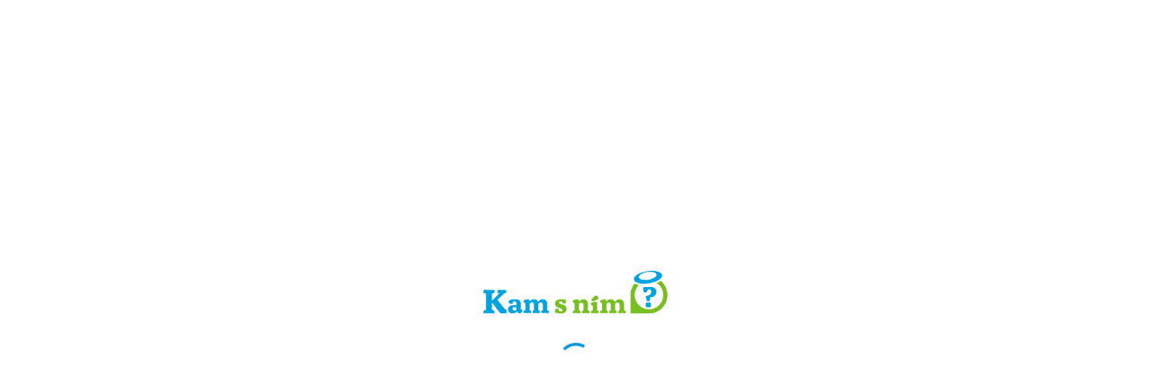

--- FILE ---
content_type: application/javascript
request_url: https://www.kamsnim.cz/static/js/main.787d6ffa.chunk.js
body_size: 84272
content:
(this["webpackJsonpkamsnim-web"]=this["webpackJsonpkamsnim-web"]||[]).push([[0],{219:function(e,t){},244:function(e,t,a){e.exports=a.p+"static/media/citySilhouetteWithGraphs.ec91f50c.svg"},283:function(e,t,a){e.exports=a(459)},285:function(e,t,a){},366:function(e,t,a){},459:function(e,t,a){"use strict";a.r(t);a(284),a(285),a(286),a(287);var n,r=Symbol.for("IEnvironment"),o=a(17),i=a(15),c=a(27),s=Object(c.injectable)()(n=function e(){Object(o.a)(this,e),this.locale="cs",this.hostApp="browser"})||n,l=a(2),u=a.n(l),p=a(4),m=a(214),d=a.n(m);function h(e){null!==e&&e.unsubscribe()}function g(e){return e<1e3?"".concat(e.toFixed(0)," m"):"".concat((e/1e3).toFixed(1)," km")}function f(e){return"pin-".concat(e,".png")}function b(e){return null===e||void 0===e}var y={"\xc1":"A","\u0102":"A","\u1eae":"A","\u1eb6":"A","\u1eb0":"A","\u1eb2":"A","\u1eb4":"A","\u01cd":"A","\xc2":"A","\u1ea4":"A","\u1eac":"A","\u1ea6":"A","\u1ea8":"A","\u1eaa":"A","\xc4":"A","\u01de":"A","\u0226":"A","\u01e0":"A","\u1ea0":"A","\u0200":"A","\xc0":"A","\u1ea2":"A","\u0202":"A","\u0100":"A","\u0104":"A","\xc5":"A","\u01fa":"A","\u1e00":"A","\u023a":"A","\xc3":"A","\ua732":"AA","\xc6":"AE","\u01fc":"AE","\u01e2":"AE","\ua734":"AO","\ua736":"AU","\ua738":"AV","\ua73a":"AV","\ua73c":"AY","\u1e02":"B","\u1e04":"B","\u0181":"B","\u1e06":"B","\u0243":"B","\u0182":"B","\u0106":"C","\u010c":"C","\xc7":"C","\u1e08":"C","\u0108":"C","\u010a":"C","\u0187":"C","\u023b":"C","\u010e":"D","\u1e10":"D","\u1e12":"D","\u1e0a":"D","\u1e0c":"D","\u018a":"D","\u1e0e":"D","\u01f2":"D","\u01c5":"D","\u0110":"D","\u018b":"D","\u01f1":"DZ","\u01c4":"DZ","\xc9":"E","\u0114":"E","\u011a":"E","\u0228":"E","\u1e1c":"E","\xca":"E","\u1ebe":"E","\u1ec6":"E","\u1ec0":"E","\u1ec2":"E","\u1ec4":"E","\u1e18":"E","\xcb":"E","\u0116":"E","\u1eb8":"E","\u0204":"E","\xc8":"E","\u1eba":"E","\u0206":"E","\u0112":"E","\u1e16":"E","\u1e14":"E","\u0118":"E","\u0246":"E","\u1ebc":"E","\u1e1a":"E","\ua76a":"ET","\u1e1e":"F","\u0191":"F","\u01f4":"G","\u011e":"G","\u01e6":"G","\u0122":"G","\u011c":"G","\u0120":"G","\u0193":"G","\u1e20":"G","\u01e4":"G","\u1e2a":"H","\u021e":"H","\u1e28":"H","\u0124":"H","\u2c67":"H","\u1e26":"H","\u1e22":"H","\u1e24":"H","\u0126":"H","\xcd":"I","\u012c":"I","\u01cf":"I","\xce":"I","\xcf":"I","\u1e2e":"I","\u0130":"I","\u1eca":"I","\u0208":"I","\xcc":"I","\u1ec8":"I","\u020a":"I","\u012a":"I","\u012e":"I","\u0197":"I","\u0128":"I","\u1e2c":"I","\ua779":"D","\ua77b":"F","\ua77d":"G","\ua782":"R","\ua784":"S","\ua786":"T","\ua76c":"IS","\u0134":"J","\u0248":"J","\u1e30":"K","\u01e8":"K","\u0136":"K","\u2c69":"K","\ua742":"K","\u1e32":"K","\u0198":"K","\u1e34":"K","\ua740":"K","\ua744":"K","\u0139":"L","\u023d":"L","\u013d":"L","\u013b":"L","\u1e3c":"L","\u1e36":"L","\u1e38":"L","\u2c60":"L","\ua748":"L","\u1e3a":"L","\u013f":"L","\u2c62":"L","\u01c8":"L","\u0141":"L","\u01c7":"LJ","\u1e3e":"M","\u1e40":"M","\u1e42":"M","\u2c6e":"M","\u0143":"N","\u0147":"N","\u0145":"N","\u1e4a":"N","\u1e44":"N","\u1e46":"N","\u01f8":"N","\u019d":"N","\u1e48":"N","\u0220":"N","\u01cb":"N","\xd1":"N","\u01ca":"NJ","\xd3":"O","\u014e":"O","\u01d1":"O","\xd4":"O","\u1ed0":"O","\u1ed8":"O","\u1ed2":"O","\u1ed4":"O","\u1ed6":"O","\xd6":"O","\u022a":"O","\u022e":"O","\u0230":"O","\u1ecc":"O","\u0150":"O","\u020c":"O","\xd2":"O","\u1ece":"O","\u01a0":"O","\u1eda":"O","\u1ee2":"O","\u1edc":"O","\u1ede":"O","\u1ee0":"O","\u020e":"O","\ua74a":"O","\ua74c":"O","\u014c":"O","\u1e52":"O","\u1e50":"O","\u019f":"O","\u01ea":"O","\u01ec":"O","\xd8":"O","\u01fe":"O","\xd5":"O","\u1e4c":"O","\u1e4e":"O","\u022c":"O","\u01a2":"OI","\ua74e":"OO","\u0190":"E","\u0186":"O","\u0222":"OU","\u1e54":"P","\u1e56":"P","\ua752":"P","\u01a4":"P","\ua754":"P","\u2c63":"P","\ua750":"P","\ua758":"Q","\ua756":"Q","\u0154":"R","\u0158":"R","\u0156":"R","\u1e58":"R","\u1e5a":"R","\u1e5c":"R","\u0210":"R","\u0212":"R","\u1e5e":"R","\u024c":"R","\u2c64":"R","\ua73e":"C","\u018e":"E","\u015a":"S","\u1e64":"S","\u0160":"S","\u1e66":"S","\u015e":"S","\u015c":"S","\u0218":"S","\u1e60":"S","\u1e62":"S","\u1e68":"S","\u0164":"T","\u0162":"T","\u1e70":"T","\u021a":"T","\u023e":"T","\u1e6a":"T","\u1e6c":"T","\u01ac":"T","\u1e6e":"T","\u01ae":"T","\u0166":"T","\u2c6f":"A","\ua780":"L","\u019c":"M","\u0245":"V","\ua728":"TZ","\xda":"U","\u016c":"U","\u01d3":"U","\xdb":"U","\u1e76":"U","\xdc":"U","\u01d7":"U","\u01d9":"U","\u01db":"U","\u01d5":"U","\u1e72":"U","\u1ee4":"U","\u0170":"U","\u0214":"U","\xd9":"U","\u1ee6":"U","\u01af":"U","\u1ee8":"U","\u1ef0":"U","\u1eea":"U","\u1eec":"U","\u1eee":"U","\u0216":"U","\u016a":"U","\u1e7a":"U","\u0172":"U","\u016e":"U","\u0168":"U","\u1e78":"U","\u1e74":"U","\ua75e":"V","\u1e7e":"V","\u01b2":"V","\u1e7c":"V","\ua760":"VY","\u1e82":"W","\u0174":"W","\u1e84":"W","\u1e86":"W","\u1e88":"W","\u1e80":"W","\u2c72":"W","\u1e8c":"X","\u1e8a":"X","\xdd":"Y","\u0176":"Y","\u0178":"Y","\u1e8e":"Y","\u1ef4":"Y","\u1ef2":"Y","\u01b3":"Y","\u1ef6":"Y","\u1efe":"Y","\u0232":"Y","\u024e":"Y","\u1ef8":"Y","\u0179":"Z","\u017d":"Z","\u1e90":"Z","\u2c6b":"Z","\u017b":"Z","\u1e92":"Z","\u0224":"Z","\u1e94":"Z","\u01b5":"Z","\u0132":"IJ","\u0152":"OE","\u1d00":"A","\u1d01":"AE","\u0299":"B","\u1d03":"B","\u1d04":"C","\u1d05":"D","\u1d07":"E","\ua730":"F","\u0262":"G","\u029b":"G","\u029c":"H","\u026a":"I","\u0281":"R","\u1d0a":"J","\u1d0b":"K","\u029f":"L","\u1d0c":"L","\u1d0d":"M","\u0274":"N","\u1d0f":"O","\u0276":"OE","\u1d10":"O","\u1d15":"OU","\u1d18":"P","\u0280":"R","\u1d0e":"N","\u1d19":"R","\ua731":"S","\u1d1b":"T","\u2c7b":"E","\u1d1a":"R","\u1d1c":"U","\u1d20":"V","\u1d21":"W","\u028f":"Y","\u1d22":"Z","\xe1":"a","\u0103":"a","\u1eaf":"a","\u1eb7":"a","\u1eb1":"a","\u1eb3":"a","\u1eb5":"a","\u01ce":"a","\xe2":"a","\u1ea5":"a","\u1ead":"a","\u1ea7":"a","\u1ea9":"a","\u1eab":"a","\xe4":"a","\u01df":"a","\u0227":"a","\u01e1":"a","\u1ea1":"a","\u0201":"a","\xe0":"a","\u1ea3":"a","\u0203":"a","\u0101":"a","\u0105":"a","\u1d8f":"a","\u1e9a":"a","\xe5":"a","\u01fb":"a","\u1e01":"a","\u2c65":"a","\xe3":"a","\ua733":"aa","\xe6":"ae","\u01fd":"ae","\u01e3":"ae","\ua735":"ao","\ua737":"au","\ua739":"av","\ua73b":"av","\ua73d":"ay","\u1e03":"b","\u1e05":"b","\u0253":"b","\u1e07":"b","\u1d6c":"b","\u1d80":"b","\u0180":"b","\u0183":"b","\u0275":"o","\u0107":"c","\u010d":"c","\xe7":"c","\u1e09":"c","\u0109":"c","\u0255":"c","\u010b":"c","\u0188":"c","\u023c":"c","\u010f":"d","\u1e11":"d","\u1e13":"d","\u0221":"d","\u1e0b":"d","\u1e0d":"d","\u0257":"d","\u1d91":"d","\u1e0f":"d","\u1d6d":"d","\u1d81":"d","\u0111":"d","\u0256":"d","\u018c":"d","\u0131":"i","\u0237":"j","\u025f":"j","\u0284":"j","\u01f3":"dz","\u01c6":"dz","\xe9":"e","\u0115":"e","\u011b":"e","\u0229":"e","\u1e1d":"e","\xea":"e","\u1ebf":"e","\u1ec7":"e","\u1ec1":"e","\u1ec3":"e","\u1ec5":"e","\u1e19":"e","\xeb":"e","\u0117":"e","\u1eb9":"e","\u0205":"e","\xe8":"e","\u1ebb":"e","\u0207":"e","\u0113":"e","\u1e17":"e","\u1e15":"e","\u2c78":"e","\u0119":"e","\u1d92":"e","\u0247":"e","\u1ebd":"e","\u1e1b":"e","\ua76b":"et","\u1e1f":"f","\u0192":"f","\u1d6e":"f","\u1d82":"f","\u01f5":"g","\u011f":"g","\u01e7":"g","\u0123":"g","\u011d":"g","\u0121":"g","\u0260":"g","\u1e21":"g","\u1d83":"g","\u01e5":"g","\u1e2b":"h","\u021f":"h","\u1e29":"h","\u0125":"h","\u2c68":"h","\u1e27":"h","\u1e23":"h","\u1e25":"h","\u0266":"h","\u1e96":"h","\u0127":"h","\u0195":"hv","\xed":"i","\u012d":"i","\u01d0":"i","\xee":"i","\xef":"i","\u1e2f":"i","\u1ecb":"i","\u0209":"i","\xec":"i","\u1ec9":"i","\u020b":"i","\u012b":"i","\u012f":"i","\u1d96":"i","\u0268":"i","\u0129":"i","\u1e2d":"i","\ua77a":"d","\ua77c":"f","\u1d79":"g","\ua783":"r","\ua785":"s","\ua787":"t","\ua76d":"is","\u01f0":"j","\u0135":"j","\u029d":"j","\u0249":"j","\u1e31":"k","\u01e9":"k","\u0137":"k","\u2c6a":"k","\ua743":"k","\u1e33":"k","\u0199":"k","\u1e35":"k","\u1d84":"k","\ua741":"k","\ua745":"k","\u013a":"l","\u019a":"l","\u026c":"l","\u013e":"l","\u013c":"l","\u1e3d":"l","\u0234":"l","\u1e37":"l","\u1e39":"l","\u2c61":"l","\ua749":"l","\u1e3b":"l","\u0140":"l","\u026b":"l","\u1d85":"l","\u026d":"l","\u0142":"l","\u01c9":"lj","\u017f":"s","\u1e9c":"s","\u1e9b":"s","\u1e9d":"s","\u1e3f":"m","\u1e41":"m","\u1e43":"m","\u0271":"m","\u1d6f":"m","\u1d86":"m","\u0144":"n","\u0148":"n","\u0146":"n","\u1e4b":"n","\u0235":"n","\u1e45":"n","\u1e47":"n","\u01f9":"n","\u0272":"n","\u1e49":"n","\u019e":"n","\u1d70":"n","\u1d87":"n","\u0273":"n","\xf1":"n","\u01cc":"nj","\xf3":"o","\u014f":"o","\u01d2":"o","\xf4":"o","\u1ed1":"o","\u1ed9":"o","\u1ed3":"o","\u1ed5":"o","\u1ed7":"o","\xf6":"o","\u022b":"o","\u022f":"o","\u0231":"o","\u1ecd":"o","\u0151":"o","\u020d":"o","\xf2":"o","\u1ecf":"o","\u01a1":"o","\u1edb":"o","\u1ee3":"o","\u1edd":"o","\u1edf":"o","\u1ee1":"o","\u020f":"o","\ua74b":"o","\ua74d":"o","\u2c7a":"o","\u014d":"o","\u1e53":"o","\u1e51":"o","\u01eb":"o","\u01ed":"o","\xf8":"o","\u01ff":"o","\xf5":"o","\u1e4d":"o","\u1e4f":"o","\u022d":"o","\u01a3":"oi","\ua74f":"oo","\u025b":"e","\u1d93":"e","\u0254":"o","\u1d97":"o","\u0223":"ou","\u1e55":"p","\u1e57":"p","\ua753":"p","\u01a5":"p","\u1d71":"p","\u1d88":"p","\ua755":"p","\u1d7d":"p","\ua751":"p","\ua759":"q","\u02a0":"q","\u024b":"q","\ua757":"q","\u0155":"r","\u0159":"r","\u0157":"r","\u1e59":"r","\u1e5b":"r","\u1e5d":"r","\u0211":"r","\u027e":"r","\u1d73":"r","\u0213":"r","\u1e5f":"r","\u027c":"r","\u1d72":"r","\u1d89":"r","\u024d":"r","\u027d":"r","\u2184":"c","\ua73f":"c","\u0258":"e","\u027f":"r","\u015b":"s","\u1e65":"s","\u0161":"s","\u1e67":"s","\u015f":"s","\u015d":"s","\u0219":"s","\u1e61":"s","\u1e63":"s","\u1e69":"s","\u0282":"s","\u1d74":"s","\u1d8a":"s","\u023f":"s","\u0261":"g","\u1d11":"o","\u1d13":"o","\u1d1d":"u","\u0165":"t","\u0163":"t","\u1e71":"t","\u021b":"t","\u0236":"t","\u1e97":"t","\u2c66":"t","\u1e6b":"t","\u1e6d":"t","\u01ad":"t","\u1e6f":"t","\u1d75":"t","\u01ab":"t","\u0288":"t","\u0167":"t","\u1d7a":"th","\u0250":"a","\u1d02":"ae","\u01dd":"e","\u1d77":"g","\u0265":"h","\u02ae":"h","\u02af":"h","\u1d09":"i","\u029e":"k","\ua781":"l","\u026f":"m","\u0270":"m","\u1d14":"oe","\u0279":"r","\u027b":"r","\u027a":"r","\u2c79":"r","\u0287":"t","\u028c":"v","\u028d":"w","\u028e":"y","\ua729":"tz","\xfa":"u","\u016d":"u","\u01d4":"u","\xfb":"u","\u1e77":"u","\xfc":"u","\u01d8":"u","\u01da":"u","\u01dc":"u","\u01d6":"u","\u1e73":"u","\u1ee5":"u","\u0171":"u","\u0215":"u","\xf9":"u","\u1ee7":"u","\u01b0":"u","\u1ee9":"u","\u1ef1":"u","\u1eeb":"u","\u1eed":"u","\u1eef":"u","\u0217":"u","\u016b":"u","\u1e7b":"u","\u0173":"u","\u1d99":"u","\u016f":"u","\u0169":"u","\u1e79":"u","\u1e75":"u","\u1d6b":"ue","\ua778":"um","\u2c74":"v","\ua75f":"v","\u1e7f":"v","\u028b":"v","\u1d8c":"v","\u2c71":"v","\u1e7d":"v","\ua761":"vy","\u1e83":"w","\u0175":"w","\u1e85":"w","\u1e87":"w","\u1e89":"w","\u1e81":"w","\u2c73":"w","\u1e98":"w","\u1e8d":"x","\u1e8b":"x","\u1d8d":"x","\xfd":"y","\u0177":"y","\xff":"y","\u1e8f":"y","\u1ef5":"y","\u1ef3":"y","\u01b4":"y","\u1ef7":"y","\u1eff":"y","\u0233":"y","\u1e99":"y","\u024f":"y","\u1ef9":"y","\u017a":"z","\u017e":"z","\u1e91":"z","\u0291":"z","\u2c6c":"z","\u017c":"z","\u1e93":"z","\u0225":"z","\u1e95":"z","\u1d76":"z","\u1d8e":"z","\u0290":"z","\u01b6":"z","\u0240":"z","\ufb00":"ff","\ufb03":"ffi","\ufb04":"ffl","\ufb01":"fi","\ufb02":"fl","\u0133":"ij","\u0153":"oe","\ufb06":"st","\u2090":"a","\u2091":"e","\u1d62":"i","\u2c7c":"j","\u2092":"o","\u1d63":"r","\u1d64":"u","\u1d65":"v","\u2093":"x"};function v(e){return e.toLocaleLowerCase().replace(/[^A-Za-z0-9\[\] ]/g,(function(e){return y[e]||e}))}var E,O,k,j,w,C,x,S,M,N,I,T,L,P=function(){function e(){Object(o.a)(this,e)}return Object(i.a)(e,null,[{key:"convertCriteriaToQueryParams",value:function(e){var t=new URLSearchParams;return e.categoryId&&t.append("category",e.categoryId),e.productId&&t.append("product",e.productId),e.types&&e.types.length>0&&e.types.forEach((function(e){return t.append("types",e)})),e.zoom&&t.append("zoom",e.zoom.toString()),e.bounds&&(t.append("west",e.bounds.west.toString()),t.append("east",e.bounds.east.toString()),t.append("north",e.bounds.north.toString()),t.append("south",e.bounds.south.toString())),e.location&&(t.append("lng",e.location.lng.toString()),t.append("lat",e.location.lat.toString())),e.region&&t.append("region",e.region),e.date&&t.append("date",d()(e.date).format("MM/DD/YYYY")),e.time&&t.append("time",e.time),b(e.offset)||t.append("offset",e.offset.toString()),b(e.limit)||t.append("limit",e.limit.toString()),t}},{key:"compareCriteria",value:function(e,t){if(null===e&&null!==t||null===t&&null!==e)return!0;if(null===e&&null===t)return!1;var a=this.convertCriteriaToQueryParams(e),n=this.convertCriteriaToQueryParams(t);return a.toString()===n.toString()}}]),e}(),A=function(){function e(){var t=arguments.length>0&&void 0!==arguments[0]?arguments[0]:0,a=arguments.length>1&&void 0!==arguments[1]?arguments[1]:0,n=arguments.length>2&&void 0!==arguments[2]?arguments[2]:0,r=arguments.length>3&&void 0!==arguments[3]?arguments[3]:0;Object(o.a)(this,e),this.north=t,this.south=a,this.west=n,this.east=r}return Object(i.a)(e,[{key:"getNorthEast",value:function(){return{lat:this.north,lng:this.east}}},{key:"getSouthWest",value:function(){return{lat:this.south,lng:this.west}}}]),e}(),_=function(){function e(){Object(o.a)(this,e)}return Object(i.a)(e,null,[{key:"roundLatLng",value:function(e){var t=arguments.length>1&&void 0!==arguments[1]?arguments[1]:.001;return{lat:Math.round(e.lat/t)*t,lng:Math.round(e.lng/t)*t}}},{key:"roundBounds",value:function(e){var t=arguments.length>1&&void 0!==arguments[1]?arguments[1]:.001;return new A(Math.ceil(e.north/t)*t,Math.floor(e.south/t)*t,Math.floor(e.west/t)*t,Math.ceil(e.east/t)*t)}},{key:"getBoundsHash",value:function(e){var t=arguments.length>1&&void 0!==arguments[1]?arguments[1]:.001,a=this.roundBounds(e,t);return"".concat(a.north.toFixed(2),",").concat(a.south.toFixed(2),",").concat(a.west.toFixed(2),",").concat(a.east.toFixed(2))}},{key:"getLatLngHash",value:function(e){var t=arguments.length>1&&void 0!==arguments[1]?arguments[1]:.001,a=this.roundLatLng(e,t);return"".concat(a.lat.toFixed(2),",").concat(a.lng.toFixed(2))}}]),e}(),z=a(28),R=a(215),D=a.n(R),B=a(216),F=a(257),U=a(259),H=function(e){Object(B.a)(a,e);var t=Object(F.a)(a);function a(e,n){var r;return Object(o.a)(this,a),(r=t.call(this)).response=e,r.message=n,r}return a}(Object(U.a)(Error)),W=Symbol.for("IAuthService"),G=Symbol.for("IMapboxService"),Z=Object(c.injectable)()(E=function(){function e(){Object(o.a)(this,e),this.locationType="none"}return Object(i.a)(e,[{key:"setFromMapLocationType",value:function(e){switch(e){case"selected":this.locationType="custom";break;case"user":this.locationType="GPS";break;case"radnice":this.locationType="city";break;default:this.locationType="none"}}}]),e}())||E,K=Object(c.injectable)()(O=function(){function e(){Object(o.a)(this,e),this.mapboxService=ea.get(G),this.authService=ea.get(W),this.locationTypeProvider=ea.get(Z),this.sessionId=D.a(),this.apiOptions=ea.get(s)}return Object(i.a)(e,[{key:"authenticateRequest",value:function(){var e=Object(p.a)(u.a.mark((function e(t){var a;return u.a.wrap((function(e){for(;;)switch(e.prev=e.next){case 0:return e.next=2,this.authService.getToken();case 2:if(a=e.sent){e.next=5;break}return e.abrupt("return");case 5:t.Authorization="Bearer ".concat(a);case 6:case"end":return e.stop()}}),e,this)})));return function(t){return e.apply(this,arguments)}}()},{key:"get",value:function(){var e=Object(p.a)(u.a.mark((function e(t,a){var n,r,o,i;return u.a.wrap((function(e){for(;;)switch(e.prev=e.next){case 0:return n=t,a&&a.params&&(n+="?".concat(a.params.toString())),e.prev=2,console.debug("ApiService::get",n,a),r=Object(z.a)(Object(z.a)({},this.defaultHeaders),{},{Accept:"application/json","Content-Type":"application/json"}),e.next=7,this.authenticateRequest(r);case 7:return e.next=9,fetch(n,{headers:r});case 9:if((o=e.sent).ok){e.next=18;break}return e.t0=H,e.t1=o,e.next=16,o.text();case 16:throw e.t2=e.sent,new e.t0(e.t1,e.t2);case 18:return e.next=20,o.json();case 20:return i=e.sent,e.abrupt("return",i);case 24:throw e.prev=24,e.t3=e.catch(2),console.debug("ApiService::get::ERROR",e.t3),e.t3;case 28:case"end":return e.stop()}}),e,this,[[2,24]])})));return function(t,a){return e.apply(this,arguments)}}()},{key:"post",value:function(){var e=Object(p.a)(u.a.mark((function e(t,a,n){var r,o,i,c;return u.a.wrap((function(e){for(;;)switch(e.prev=e.next){case 0:return r=t,n&&n.params&&(r+="?".concat(n.params.toString())),e.prev=2,console.debug("ApiService::post",r,n),o=Object(z.a)(Object(z.a)({},this.defaultHeaders),{},{Accept:"application/json","Content-Type":"application/json"}),e.next=7,this.authenticateRequest(o);case 7:return e.next=9,fetch(r,{method:"POST",headers:o,redirect:"follow",referrer:"no-referrer",body:JSON.stringify(a)});case 9:if((i=e.sent).ok){e.next=18;break}return e.t0=H,e.t1=i,e.next=16,i.text();case 16:throw e.t2=e.sent,new e.t0(e.t1,e.t2);case 18:return e.next=20,i.json();case 20:return c=e.sent,e.abrupt("return",c);case 24:throw e.prev=24,e.t3=e.catch(2),console.debug("ApiService::post::ERROR",e.t3),e.t3;case 28:case"end":return e.stop()}}),e,this,[[2,24]])})));return function(t,a,n){return e.apply(this,arguments)}}()},{key:"put",value:function(){var e=Object(p.a)(u.a.mark((function e(t,a,n){var r,o,i,c;return u.a.wrap((function(e){for(;;)switch(e.prev=e.next){case 0:return r=t,n&&n.params&&(r+="?".concat(n.params.toString())),e.prev=2,console.debug("ApiService::put",r,n),o=Object(z.a)(Object(z.a)({},this.defaultHeaders),{},{Accept:"application/json","Content-Type":"application/json"}),e.next=7,this.authenticateRequest(o);case 7:return e.next=9,fetch(r,{method:"PUT",headers:o,redirect:"follow",referrer:"no-referrer",body:JSON.stringify(a)});case 9:if((i=e.sent).ok){e.next=18;break}return e.t0=H,e.t1=i,e.next=16,i.text();case 16:throw e.t2=e.sent,new e.t0(e.t1,e.t2);case 18:return e.next=20,i.json();case 20:return c=e.sent,e.abrupt("return",c);case 24:throw e.prev=24,e.t3=e.catch(2),console.debug("ApiService::put::ERROR",e.t3),e.t3;case 28:case"end":return e.stop()}}),e,this,[[2,24]])})));return function(t,a,n){return e.apply(this,arguments)}}()},{key:"defaultHeaders",get:function(){return{"X-KAMSNIM-SESSION":this.sessionId,"X-KAMSNIM-LOCATION-TYPE":this.locationTypeProvider.locationType,"X-KAMSNIM-LOCATION-ACCURACY":this.mapboxService.locationAccuracy,"X-KAMSNIM-LANG":this.apiOptions.locale,"X-KAMSNIM-APP":this.apiOptions.hostApp}}}]),e}())||O,V=Symbol.for("IPerformanceLogger"),Y=Object(c.injectable)()(k=function(){function e(){Object(o.a)(this,e),this.performanceLogger=ea.get(V),this.environment=ea.get(r),this.httpService=ea.get(K),this.municipalityCache=new Map,this.cityInfoCache=new Map}return Object(i.a)(e,[{key:"getCityInfo",value:function(){var e=Object(p.a)(u.a.mark((function e(t){var a,n,r,o,i,c,s=this;return u.a.wrap((function(e){for(;;)switch(e.prev=e.next){case 0:if(a=_.roundLatLng(t),n=_.getLatLngHash(a),!((r=this.cityInfoCache.get(n))&&Date.now()-r.timestamp<36e5)){e.next=6;break}return console.debug("[ApiService]::getCityInfo - Using cached data for location:",a),e.abrupt("return",r.data);case 6:return console.debug("[ApiService]::getCityInfo - Fetching city info for location:",a),o="".concat(this.environment.api.host,"/api/city"),(i=new URLSearchParams).append("lng",a.lng.toString()),i.append("lat",a.lat.toString()),e.next=13,this.performanceLogger.trace("[ApiService]::getCityInfo",(function(){return s.httpService.get("".concat(o,"?").concat(i.toString()))}));case 13:return c=e.sent,this.cityInfoCache.set(n,{data:c,timestamp:Date.now()}),e.abrupt("return",c);case 16:case"end":return e.stop()}}),e,this)})));return function(t){return e.apply(this,arguments)}}()},{key:"searchMapNearby",value:function(){var e=Object(p.a)(u.a.mark((function e(t){var a,n,r=this;return u.a.wrap((function(e){for(;;)switch(e.prev=e.next){case 0:return console.debug("[ApiService]::searchMapNearby",t),a="".concat(this.environment.api.host,"/api/list/points"),n=P.convertCriteriaToQueryParams(t),e.abrupt("return",this.performanceLogger.trace("[ApiService]::searchMapNearby",(function(){return r.httpService.get(a,{params:n})})));case 4:case"end":return e.stop()}}),e,this)})));return function(t){return e.apply(this,arguments)}}()},{key:"searchMapPlaces",value:function(e){var t=this;console.debug("[ApiService]::searchMapPlaces",e);var a="".concat(this.environment.api.host,"/api/map/points"),n=P.convertCriteriaToQueryParams(e);return this.performanceLogger.trace("[ApiService]::searchMapPlaces",(function(){return t.httpService.get(a,{params:n})}))}},{key:"searchMapRegions",value:function(e){var t=this;console.debug("[ApiService]::searchMapRegions",e);var a="".concat(this.environment.api.host,"/api/map/regions"),n=P.convertCriteriaToQueryParams(e);return this.performanceLogger.trace("[ApiService]::searchMapRegions",(function(){return t.httpService.get(a,{params:n})}))}},{key:"searchMapCities",value:function(e){var t=this;console.debug("[ApiService]::searchMapCities",e);var a="".concat(this.environment.api.host,"/api/map/cities"),n=P.convertCriteriaToQueryParams(e);return this.performanceLogger.trace("[ApiService]::searchMapCities",(function(){return t.httpService.get(a,{params:n})}))}},{key:"searchPlaces",value:function(e){var t=this;console.debug("[ApiService]::searchPlaces",e);var a="".concat(this.environment.api.host,"/api/search/").concat(e.searchTerm),n=new URLSearchParams;return e.location&&(n.append("lng",e.location.lng.toString()),n.append("lat",e.location.lat.toString())),this.performanceLogger.trace("[ApiService]::searchPlaces",(function(){return t.httpService.get(a,{params:n})}))}},{key:"searchMunicipality",value:function(e){var t=this;console.debug("[ApiService]::searchMunicipality",e);var a="".concat(this.environment.api.host,"/api/obec/list/search"),n=new URLSearchParams;return n.append("query",e.searchTerm),e.location&&(n.append("lng",e.location.lng.toString()),n.append("lat",e.location.lat.toString())),this.performanceLogger.trace("[ApiService]::searchMunicipality",(function(){return t.httpService.get(a,{params:n})}))}},{key:"getPlace",value:function(e){var t=this;console.debug("[ApiService]::getPlace");var a="".concat(this.environment.api.host,"/api/point/").concat(e);return this.performanceLogger.trace("[ApiService]::getPlace",(function(){return t.httpService.get(a)}))}},{key:"getMunicipality",value:function(){var e=Object(p.a)(u.a.mark((function e(t){var a,n,r,o=this;return u.a.wrap((function(e){for(;;)switch(e.prev=e.next){case 0:if(!((a=this.municipalityCache.get(t))&&Date.now()-a.timestamp<36e5)){e.next=4;break}return console.debug("[ApiService]::getMunicipality - Using cached data for municipality:",t),e.abrupt("return",a.data);case 4:return console.debug("[ApiService]::getMunicipality - Fetching municipality:",t),n="".concat(this.environment.api.host,"/api/obec/").concat(t),e.next=8,this.performanceLogger.trace("[ApiService]::getMunicipality",(function(){return o.httpService.get(n)}));case 8:return r=e.sent,this.municipalityCache.set(t,{data:r,timestamp:Date.now()}),e.abrupt("return",r);case 11:case"end":return e.stop()}}),e,this)})));return function(t){return e.apply(this,arguments)}}()},{key:"getConfiguration",value:function(){var e=this;console.debug("[ApiService]::getConfiguration");var t="".concat(this.environment.api.host,"/api/configure");return this.performanceLogger.trace("[ApiService]::getConfiguration",(function(){return e.httpService.get(t)}))}},{key:"postFeedback",value:function(e){var t=this,a="".concat(this.environment.api.host,"/api/feedback");return this.performanceLogger.trace("[ApiService]::postFeedback",(function(){return t.httpService.post(a,e)}))}},{key:"postPlaceFeedback",value:function(e){var t=this,a="".concat(this.environment.api.host,"/api/feedback-place");return this.performanceLogger.trace("[ApiService]::postPlaceFeedback",(function(){return t.httpService.post(a,e)}))}},{key:"getUserDetails",value:function(){var e=this,t="".concat(this.environment.api.host,"/api/user");return this.performanceLogger.trace("[ApiService]::getUserDetails",(function(){return e.httpService.get(t)}))}},{key:"updateUserDetails",value:function(e){var t=this,a="".concat(this.environment.api.host,"/api/user");return this.performanceLogger.trace("[ApiService]::updateUserDetails",(function(){return t.httpService.put(a,e)}))}}]),e}())||k,J=function(){function e(){var t=arguments.length>0&&void 0!==arguments[0]?arguments[0]:null,a=arguments.length>1&&void 0!==arguments[1]?arguments[1]:3e4;Object(o.a)(this,e),this.state=t,this.expiration=a,this._data=null,this.timestamp=null}return Object(i.a)(e,[{key:"update",value:function(){var e=Object(p.a)(u.a.mark((function e(t){var a;return u.a.wrap((function(e){for(;;)switch(e.prev=e.next){case 0:if(!(a=null===this._data||null==this.timestamp||Date.now()-this.timestamp.getTime()>this.expiration)){e.next=8;break}return e.next=4,t();case 4:if(this._data=e.sent,this._data){e.next=7;break}return e.abrupt("return",!1);case 7:this.timestamp=new Date;case 8:return e.abrupt("return",a);case 9:case"end":return e.stop()}}),e,this)})));return function(t){return e.apply(this,arguments)}}()},{key:"getData",value:function(){return this._data}},{key:"expire",value:function(){this.timestamp=null}}]),e}(),q=Object(c.injectable)()(j=function(){function e(){Object(o.a)(this,e),this.api=ea.get(Y),this.cachedConfiguration=new J}return Object(i.a)(e,[{key:"getConfiguration",value:function(){var e=Object(p.a)(u.a.mark((function e(){var t=this;return u.a.wrap((function(e){for(;;)switch(e.prev=e.next){case 0:return e.next=2,this.cachedConfiguration.update((function(){return t.api.getConfiguration()}));case 2:return e.abrupt("return",this.cachedConfiguration.getData());case 3:case"end":return e.stop()}}),e,this)})));return function(){return e.apply(this,arguments)}}()}]),e}())||j,X=Object(c.injectable)()(w=function(){function e(){Object(o.a)(this,e),this.configurationService=ea.get(q)}return Object(i.a)(e,[{key:"getMenuItems",value:function(){var e=Object(p.a)(u.a.mark((function e(){var t,a;return u.a.wrap((function(e){for(;;)switch(e.prev=e.next){case 0:return e.next=2,this.configurationService.getConfiguration();case 2:return t=e.sent,a=t.categoriesMenu,e.abrupt("return",a);case 5:case"end":return e.stop()}}),e,this)})));return function(){return e.apply(this,arguments)}}()}]),e}())||w,Q=a(21),$=a(71),ee=a(75),te=a(22),ae=Object(c.injectable)()(C=function(){function e(){Object(o.a)(this,e),this.configurationService=ea.get(q)}return Object(i.a)(e,[{key:"getCategories",value:function(){var e=Object(p.a)(u.a.mark((function e(){var t;return u.a.wrap((function(e){for(;;)switch(e.prev=e.next){case 0:return e.next=2,this.configurationService.getConfiguration();case 2:return t=e.sent,e.abrupt("return",this.mapCategoriesToViewModel(t.categories));case 4:case"end":return e.stop()}}),e,this)})));return function(){return e.apply(this,arguments)}}()},{key:"getCategory",value:function(){var e=Object(p.a)(u.a.mark((function e(t){var a,n;return u.a.wrap((function(e){for(;;)switch(e.prev=e.next){case 0:return e.next=2,this.getCategories();case 2:if(a=e.sent,0!==(n=this.searchCategories(a,{id:t},[])).length){e.next=6;break}return e.abrupt("return",null);case 6:return e.abrupt("return",n[0].data);case 7:case"end":return e.stop()}}),e,this)})));return function(t){return e.apply(this,arguments)}}()},{key:"getCategoryPath",value:function(){var e=Object(p.a)(u.a.mark((function e(t){var a,n,r;return u.a.wrap((function(e){for(;;)switch(e.prev=e.next){case 0:return r=function(e,a){var n=Object(te.a)(a);if(!e.children)return null;if(n.push(e),e.id===t)return n;var o=e.children.filter((function(e){return!!e.children})).map((function(e){return r(e,n)})).filter((function(e){return null!==e}));return 0===o.length?null:o[0]},e.next=3,this.getCategories();case 3:return a=e.sent,n=a.map((function(e){return r(e,[])})).filter((function(e){return null!==e})),e.abrupt("return",0===n.length?null:n[0]);case 6:case"end":return e.stop()}}),e,this)})));return function(t){return e.apply(this,arguments)}}()},{key:"searchCategories",value:function(e,t,a){var n=this;if(!b(t.searchTerm)&&!t.searchTerm)return[];var r,o,i=e.reduce((function(e,a){return[].concat(Object(te.a)(e),Object(te.a)(n.searchCategory(a,t)))}),a);return o=function(e){return e.id},(r=i).filter((function(e,t){return r.findIndex((function(t){return o(e)===o(t)}))===t}))}},{key:"searchCategory",value:function(e,t){var a=this,n=[];if(e.children?n=[].concat(Object(te.a)(n),Object(te.a)(this.searchCategories(e.children,t,n))):this.matchCategoryTerm(e,t)&&(n=[this.mapCategoryToResult(e)]),e.products){var r=e.products.filter((function(e){return a.matchProductTerm(e,t)})).map((function(t){return a.mapProductToResult(t,e.id)}));n=[].concat(Object(te.a)(n),Object(te.a)(r))}return n}},{key:"matchCategoryTerm",value:function(e,t){var a=this;if(t.searchTerm){var n=v(e.name);return v(t.searchTerm).split(" ").map((function(e){return e.trim()})).every((function(t){return n.includes(t)||a.matchKeywords(e.keywords,t)}))}return!!t.id&&e.id===t.id}},{key:"matchProductTerm",value:function(e,t){var a=this;if(t.searchTerm){var n=v(e.name);return v(t.searchTerm).split(" ").map((function(e){return e.trim()})).every((function(t){return n.includes(t)||a.matchKeywords(e.keywords,t)}))}return!!t.id&&e.id===t.id}},{key:"matchKeywords",value:function(e,t){return!!e&&(Array.isArray(e)?e.some((function(e){return v(e).includes(t)})):v(e).includes(t))}},{key:"mapCategoryToResult",value:function(e){return{id:e.id,type:"category",categoryId:e.id,name:e.name,icon:e.icon,data:e}}},{key:"mapProductToResult",value:function(e,t){var a;return{id:e.id,type:"product",categoryId:t,productId:e.id,name:e.name,icon:null!==(a=e.icon)&&void 0!==a?a:"/assets/category.png",data:e}}},{key:"mapCategoriesToViewModel",value:function(e){var t=this;return e.map((function(e){return t.mapCategoryToViewModel(e)}))}},{key:"mapCategoryToViewModel",value:function(e){e.children;var t=Object(ee.a)(e,["children"]),a=Object(z.a)({},t);if(e.children){var n=e.children.length;a.children=[];var r,o=Object($.a)(e.children);try{for(o.s();!(r=o.n()).done;){var i=r.value,c=this.mapCategoryToViewModel(i);c.totalCount&&(n+=c.totalCount),a.children.push(c)}}catch(s){o.e(s)}finally{o.f()}a.totalCount=n}return a}},{key:"mapCategoryIds",value:function(){var e=Object(p.a)(u.a.mark((function e(t){var a,n,r,o,i;return u.a.wrap((function(e){for(;;)switch(e.prev=e.next){case 0:a=[],n=Object($.a)(t),e.prev=2,n.s();case 4:if((r=n.n()).done){e.next=14;break}return o=r.value,e.next=8,this.getCategory(o);case 8:if(i=e.sent){e.next=11;break}return e.abrupt("continue",12);case 11:a.push(i);case 12:e.next=4;break;case 14:e.next=19;break;case 16:e.prev=16,e.t0=e.catch(2),n.e(e.t0);case 19:return e.prev=19,n.f(),e.finish(19);case 22:return e.abrupt("return",a);case 23:case"end":return e.stop()}}),e,this,[[2,16,19,22]])})));return function(t){return e.apply(this,arguments)}}()},{key:"getCategoriesMap",value:function(){var e=Object(p.a)(u.a.mark((function e(){var t,a,n,r,o,i;return u.a.wrap((function(e){for(;;)switch(e.prev=e.next){case 0:return e.next=2,this.configurationService.getConfiguration();case 2:for(t=e.sent,a=new Map,n=Object(te.a)(t.categories);n.length>0;)r=n.splice(0,1),o=Object(Q.a)(r,1),i=o[0],a.set(i.id,i),i.children&&n.push.apply(n,Object(te.a)(i.children));return e.abrupt("return",a);case 7:case"end":return e.stop()}}),e,this)})));return function(){return e.apply(this,arguments)}}()}]),e}())||C,ne=Object(c.injectable)()(x=function(){function e(){Object(o.a)(this,e),this.api=ea.get(Y),this.categoryService=ea.get(ae)}return Object(i.a)(e,[{key:"loadPlace",value:function(){var e=Object(p.a)(u.a.mark((function e(t){var a,n,r,o,i,c;return u.a.wrap((function(e){for(;;)switch(e.prev=e.next){case 0:return e.next=2,this.api.getPlace(t);case 2:if(!((a=e.sent).category&&a.category.length>0)){e.next=8;break}return e.next=6,this.categoryService.mapCategoryIds(a.category);case 6:n=e.sent,a.category=n.map((function(e){return e.name}));case 8:if(!(a.nadoby&&a.nadoby.length>0)){e.next=29;break}r=Object($.a)(a.nadoby),e.prev=10,r.s();case 12:if((o=r.n()).done){e.next=21;break}if(!(i=o.value).category){e.next=19;break}return e.next=17,this.categoryService.mapCategoryIds(i.category);case 17:c=e.sent,i.category=c.map((function(e){return e.name}));case 19:e.next=12;break;case 21:e.next=26;break;case 23:e.prev=23,e.t0=e.catch(10),r.e(e.t0);case 26:return e.prev=26,r.f(),e.finish(26);case 29:return e.abrupt("return",a);case 30:case"end":return e.stop()}}),e,this,[[10,23,26,29]])})));return function(t){return e.apply(this,arguments)}}()}]),e}())||x,re=Symbol.for("IGeocoder"),oe=Object(c.injectable)()(S=function(){function e(){Object(o.a)(this,e),this.api=ea.get(Y),this.geocoder=ea.get(re)}return Object(i.a)(e,[{key:"searchLocations",value:function(){var e=Object(p.a)(u.a.mark((function e(t,a){var n,r,o,i,c,s;return u.a.wrap((function(e){for(;;)switch(e.prev=e.next){case 0:return e.next=2,Promise.all([this.searchMunicipality(t,a),this.searchAddress(t)]);case 2:return n=e.sent,r=Object(Q.a)(n,2),o=r[0],i=r[1],c=i.map((function(e){return{id:e.id,type:"address",location:e.location,name:e.label}})),s=o.data.map((function(e){return Object(z.a)({type:"municipality"},e)})),e.abrupt("return",[].concat(Object(te.a)(c),Object(te.a)(s)));case 9:case"end":return e.stop()}}),e,this)})));return function(t,a){return e.apply(this,arguments)}}()},{key:"searchMunicipality",value:function(){var e=Object(p.a)(u.a.mark((function e(t,a){return u.a.wrap((function(e){for(;;)switch(e.prev=e.next){case 0:return e.abrupt("return",this.api.searchMunicipality({searchTerm:t,location:a}));case 1:case"end":return e.stop()}}),e,this)})));return function(t,a){return e.apply(this,arguments)}}()},{key:"searchAddress",value:function(){var e=Object(p.a)(u.a.mark((function e(t){return u.a.wrap((function(e){for(;;)switch(e.prev=e.next){case 0:if(t&&0!==t.length){e.next=2;break}return e.abrupt("return",[]);case 2:return e.abrupt("return",this.geocoder.geocode(t));case 3:case"end":return e.stop()}}),e,this)})));return function(t){return e.apply(this,arguments)}}()}]),e}())||S,ie=Object(c.injectable)()(M=function(){function e(){Object(o.a)(this,e),this.api=ea.get(Y)}return Object(i.a)(e,[{key:"getUserDetails",value:function(){var e=Object(p.a)(u.a.mark((function e(){return u.a.wrap((function(e){for(;;)switch(e.prev=e.next){case 0:return e.abrupt("return",this.api.getUserDetails());case 1:case"end":return e.stop()}}),e,this)})));return function(){return e.apply(this,arguments)}}()},{key:"updateUserDetails",value:function(){var e=Object(p.a)(u.a.mark((function e(t){var a;return u.a.wrap((function(e){for(;;)switch(e.prev=e.next){case 0:return a={firstName:t.firstName,lastName:t.lastName,nickname:t.nickname},e.abrupt("return",this.api.updateUserDetails(a));case 2:case"end":return e.stop()}}),e,this)})));return function(t){return e.apply(this,arguments)}}()}]),e}())||M,ce=a(16),se=a(3),le=(a(49),a(6)),ue=Object(c.injectable)()((I=function(){function e(){Object(o.a)(this,e),Object(ce.a)(this,"state",T,this),Object(ce.a)(this,"user",L,this),Object(le.c)(this)}return Object(i.a)(e,[{key:"isSignedIn",get:function(){return!!this.user&&"authenticated"===this.state}}]),Object(i.a)(e,[{key:"setState",value:function(e){this.state=e}},{key:"logIn",value:function(e){this.updateUser(e),this.setState("authenticated")}},{key:"logOut",value:function(){this.user=null,this.setState("signingOut")}},{key:"updateUser",value:function(e){this.user=e}}]),e}(),T=Object(se.a)(I.prototype,"state",[le.d],{configurable:!0,enumerable:!0,writable:!0,initializer:function(){return"unknown"}}),L=Object(se.a)(I.prototype,"user",[le.d],{configurable:!0,enumerable:!0,writable:!0,initializer:function(){return null}}),Object(se.a)(I.prototype,"isSignedIn",[le.b],Object.getOwnPropertyDescriptor(I.prototype,"isSignedIn"),I.prototype),Object(se.a)(I.prototype,"setState",[le.a],Object.getOwnPropertyDescriptor(I.prototype,"setState"),I.prototype),Object(se.a)(I.prototype,"logIn",[le.a],Object.getOwnPropertyDescriptor(I.prototype,"logIn"),I.prototype),Object(se.a)(I.prototype,"logOut",[le.a],Object.getOwnPropertyDescriptor(I.prototype,"logOut"),I.prototype),Object(se.a)(I.prototype,"updateUser",[le.a],Object.getOwnPropertyDescriptor(I.prototype,"updateUser"),I.prototype),N=I))||N,pe=a(86),me=Symbol.for("IAnalyticsLogger"),de={};function he(e,t){var a=Math.abs(e.lng-t.lng),n=Math.abs(e.lat-t.lat);return a<=9e-4&&n<=9e-4}var ge,fe,be,ye,ve,Ee,Oe,ke,je,we,Ce,xe,Se,Me,Ne,Ie,Te,Le,Pe,Ae,_e,ze,Re,De,Be,Fe,Ue,He,We,Ge,Ze,Ke,Ve,Ye,Je,qe,Xe,Qe,$e=function(){function e(){Object(o.a)(this,e),this.timestamp=(new Date).getTime()}return Object(i.a)(e,[{key:"continueIfNewest",value:function(){var e=Object(p.a)(u.a.mark((function e(t,a){var n,r;return u.a.wrap((function(e){for(;;)switch(e.prev=e.next){case 0:return n=(new Date).getTime(),this.timestamp=n,e.next=4,t();case 4:if(r=e.sent,!(this.timestamp>n)){e.next=7;break}return e.abrupt("return",null);case 7:return e.abrupt("return",a?a(r):r);case 8:case"end":return e.stop()}}),e,this)})));return function(t,a){return e.apply(this,arguments)}}()}]),e}(),et=new Map([["country",0],["kraj",6],["okres",8],["cities",12],["places",14]]),tt=new Map([["country",0],["kraj",6],["okres",7],["places",8]]),at=Object(c.injectable)()((fe=function(){function e(){Object(o.a)(this,e),this.mapboxService=ea.get(G),Object(ce.a)(this,"mapType",be,this),Object(ce.a)(this,"zoomLevelsMap",ye,this),Object(le.c)(this)}return Object(i.a)(e,[{key:"maxZoomLevel",get:function(){return Math.max.apply(Math,Object(te.a)(Array.from(this.zoomLevelsMap.values())))}},{key:"zoomLevels",get:function(){return Array.from(this.zoomLevelsMap.values()).sort((function(e,t){return e-t}))}}]),Object(i.a)(e,[{key:"setDefaultZoomLevels",value:function(){this.zoomLevelsMap=et}},{key:"setCategoryZoomLevels",value:function(){this.zoomLevelsMap=tt}},{key:"zoomIn",value:function(){this.mapboxService.zoomTo(this.getNextZoomIn())}},{key:"zoomOut",value:function(){this.mapboxService.zoomTo(this.getNextZoomOut())}},{key:"zoomToCluster",value:function(e){this.mapboxService.flyTo(e,this.getNextZoomIn())}},{key:"setMapType",value:function(e){this.mapType=e,this.mapboxService.setMapType(e)}},{key:"getLevel",value:function(e){var t=Array.from(this.zoomLevelsMap.entries()).sort((function(e,t){return t[1]-e[1]})).find((function(t){return e>=t[1]}));if(!t)throw Error("Level not found for zoom: ".concat(e));return t[0]}},{key:"getNextZoomIn",value:function(){var e=this.zoomLevels,t=this.mapboxService.getZoom(),a=e.findIndex((function(e){return e>t}));return-1!==a?e[a]:t+1}},{key:"getNextZoomOut",value:function(){var e=this.zoomLevels,t=this.mapboxService.getZoom(),a=t<=this.maxZoomLevel?Math.max(e.findIndex((function(e){return e>=t}))-1,-1):e.length-1;return-1!==a?e[a]:t-1}}]),e}(),be=Object(se.a)(fe.prototype,"mapType",[le.d],{configurable:!0,enumerable:!0,writable:!0,initializer:function(){return"streets"}}),ye=Object(se.a)(fe.prototype,"zoomLevelsMap",[le.d],{configurable:!0,enumerable:!0,writable:!0,initializer:function(){return et}}),Object(se.a)(fe.prototype,"maxZoomLevel",[le.b],Object.getOwnPropertyDescriptor(fe.prototype,"maxZoomLevel"),fe.prototype),Object(se.a)(fe.prototype,"zoomLevels",[le.b],Object.getOwnPropertyDescriptor(fe.prototype,"zoomLevels"),fe.prototype),Object(se.a)(fe.prototype,"setDefaultZoomLevels",[le.a],Object.getOwnPropertyDescriptor(fe.prototype,"setDefaultZoomLevels"),fe.prototype),Object(se.a)(fe.prototype,"setCategoryZoomLevels",[le.a],Object.getOwnPropertyDescriptor(fe.prototype,"setCategoryZoomLevels"),fe.prototype),Object(se.a)(fe.prototype,"zoomIn",[le.a],Object.getOwnPropertyDescriptor(fe.prototype,"zoomIn"),fe.prototype),Object(se.a)(fe.prototype,"zoomOut",[le.a],Object.getOwnPropertyDescriptor(fe.prototype,"zoomOut"),fe.prototype),Object(se.a)(fe.prototype,"zoomToCluster",[le.a],Object.getOwnPropertyDescriptor(fe.prototype,"zoomToCluster"),fe.prototype),Object(se.a)(fe.prototype,"setMapType",[le.a],Object.getOwnPropertyDescriptor(fe.prototype,"setMapType"),fe.prototype),ge=fe))||ge,nt=Object(c.injectable)()((Ee=function(){function e(){Object(o.a)(this,e),this.api=ea.get(Y),this.mapboxService=ea.get(G),this.mapStore=ea.get(at),Object(ce.a)(this,"mapResults",Oe,this),Object(ce.a)(this,"mapResultsLoading",ke,this),Object(ce.a)(this,"resultsNearby",je,this),Object(ce.a)(this,"resultsInstructions",we,this),Object(ce.a)(this,"resultsSupportedRegion",Ce,this),Object(ce.a)(this,"resultsRegionComment",xe,this),Object(ce.a)(this,"showResultsList",Se,this),Object(ce.a)(this,"resultsNearbyLoading",Me,this),Object(ce.a)(this,"moreResultsNearbyLoading",Ne,this),Object(ce.a)(this,"resultsNearbyPageIndex",Ie,this),Object(ce.a)(this,"resultsNearbyHasMore",Te,this),Object(ce.a)(this,"searchCriteria",Le,this),Object(ce.a)(this,"searchNearbyEnabled",Pe,this),this.searchNearbyInvoker=new $e,this.searchMapInvoker=new $e,this.nearbyPlacesCache=new J(null),this.placesCache=new J(null,6e4),this.citiesCache=new J(null,6e4),this.regionsCache=new Map([["country",new J(null,6e4)],["orp",new J(null,6e4)],["okres",new J(null,6e4)],["kraj",new J(null,6e4)]]),this.pendingRequests=new Map,Object(le.c)(this)}return Object(i.a)(e,[{key:"isLoadingNearbyResults",get:function(){return this.resultsNearbyLoading||this.moreResultsNearbyLoading}}]),Object(i.a)(e,[{key:"setMapPosition",value:function(){var e=Object(p.a)(u.a.mark((function e(t,a){var n,r,o,i,c,s;return u.a.wrap((function(e){for(;;)switch(e.prev=e.next){case 0:if(console.debug("SearchStore::mapMoved",t,a),n=this.mapboxService.addPaddingToBounds(t,800),this.searchCriteria.bounds&&(r=this.mapboxService.projectBoundsPosition(this.searchCriteria.bounds),o=this.mapboxService.projectBoundsPosition(n),i=Math.abs(r.x-o.x),c=Math.abs(r.y-o.y),i>=800||c>=800||(console.debug("SearchStore::setMapPosition - Movement within tolerance, reusing cached bounds"),n=this.searchCriteria.bounds)),n=_.roundBounds(n),s=Object(z.a)(Object(z.a)({},this.searchCriteria),{},{bounds:n,zoom:a}),!P.compareCriteria(this.searchCriteria,s)){e.next=8;break}return console.debug("SearchStore::setMapPosition - Criteria unchanged after rounding, skipping API calls"),e.abrupt("return");case 8:return console.debug("SearchStore::setMapPosition - Criteria changed, fetching new data",{zoom:a}),this.searchCriteria=s,e.next=12,this.searchMap();case 12:case"end":return e.stop()}}),e,this)})));return function(t,a){return e.apply(this,arguments)}}()},{key:"setLocation",value:function(){var e=Object(p.a)(u.a.mark((function e(t){var a,n=this;return u.a.wrap((function(e){for(;;)switch(e.prev=e.next){case 0:if(a=_.roundLatLng(t),!function(){return!n.searchCriteria.location||!he(a,n.searchCriteria.location)}()){e.next=6;break}return this.searchCriteria=Object(z.a)(Object(z.a)({},this.searchCriteria),{},{location:a}),e.next=6,this.searchNearby();case 6:case"end":return e.stop()}}),e,this)})));return function(t){return e.apply(this,arguments)}}()},{key:"setFilterTypes",value:function(){var e=Object(p.a)(u.a.mark((function e(t){return u.a.wrap((function(e){for(;;)switch(e.prev=e.next){case 0:return this.searchCriteria=Object(z.a)(Object(z.a)({},this.searchCriteria),{},{types:t}),e.next=3,Promise.all([this.searchMap(),this.searchNearby()]);case 3:case"end":return e.stop()}}),e,this)})));return function(t){return e.apply(this,arguments)}}()},{key:"setCategory",value:function(){var e=Object(p.a)(u.a.mark((function e(t,a){return u.a.wrap((function(e){for(;;)switch(e.prev=e.next){case 0:return this.searchCriteria=Object(z.a)(Object(z.a)({},this.searchCriteria),{},{categoryId:t,productId:a}),e.next=3,Promise.all([this.searchMap(),this.searchNearby()]);case 3:case"end":return e.stop()}}),e,this)})));return function(t,a){return e.apply(this,arguments)}}()},{key:"clearCategory",value:function(){var e=Object(p.a)(u.a.mark((function e(){var t,a,n,r;return u.a.wrap((function(e){for(;;)switch(e.prev=e.next){case 0:if(t=this.searchCriteria,a=t.categoryId,n=t.productId,r=Object(ee.a)(t,["categoryId","productId"]),!a&&!n){e.next=6;break}return this.searchCriteria=r,this.clearResults(),e.next=6,Promise.all([this.searchMap(),this.searchNearby()]);case 6:case"end":return e.stop()}}),e,this)})));return function(){return e.apply(this,arguments)}}()},{key:"clearResults",value:function(){this.resultsNearby=[],this.resultsInstructions="",this.resultsRegionComment=null,this.resultsSupportedRegion=!0,this.showResultsList=!0,this.mapResults={}}},{key:"setSearchNearbyEnabled",value:function(e){this.searchNearbyEnabled=e}},{key:"searchNearby",value:function(){var e=Object(p.a)(u.a.mark((function e(){var t,a,n=this;return u.a.wrap((function(e){for(;;)switch(e.prev=e.next){case 0:if(this.searchNearbyEnabled){e.next=2;break}return e.abrupt("return");case 2:if(this.searchCriteria.location){e.next=4;break}return e.abrupt("return");case 4:return this.resultsNearbyLoading=!0,this.moreResultsNearbyLoading=!1,t=this.getNearbySearchCriteria(),!P.compareCriteria(t,this.nearbyPlacesCache.state)&&(this.resultsNearby=[],this.nearbyPlacesCache.expire()),this.nearbyPlacesCache.state=t,e.next=12,this.nearbyPlacesCache.update(Object(p.a)(u.a.mark((function e(){return u.a.wrap((function(e){for(;;)switch(e.prev=e.next){case 0:return e.abrupt("return",n.searchNearbyInvoker.continueIfNewest((function(){return n.api.searchMapNearby(Object(z.a)(Object(z.a)({},t),{},{offset:0,limit:20}))})));case 1:case"end":return e.stop()}}),e)}))));case 12:if(a=this.nearbyPlacesCache.getData()){e.next=15;break}return e.abrupt("return");case 15:Object(le.f)((function(){n.resultsNearbyPageIndex=0,n.resultsNearby=a.data,n.resultsInstructions=a.instructions,n.resultsSupportedRegion=a.supportedRegion,n.resultsRegionComment=a.regionComment||null,n.showResultsList=a.list,n.resultsNearbyHasMore=n.showResultsList,n.resultsNearbyLoading=!1})),this.searchCriteria.categoryId?this.mapStore.setCategoryZoomLevels():this.mapStore.setDefaultZoomLevels();case 17:case"end":return e.stop()}}),e,this)})));return function(){return e.apply(this,arguments)}}()},{key:"loadMoreNearbyResults",value:function(){var e=Object(p.a)(u.a.mark((function e(){var t,a=this;return u.a.wrap((function(e){for(;;)switch(e.prev=e.next){case 0:if(this.searchCriteria.location){e.next=2;break}return e.abrupt("return");case 2:if(0!==this.resultsNearby.length){e.next=6;break}return e.next=5,new Promise((function(e){return setTimeout(e,1e3)}));case 5:return e.abrupt("return");case 6:return this.moreResultsNearbyLoading=!0,t=this.resultsNearbyPageIndex+1,e.next=10,this.searchNearbyInvoker.continueIfNewest((function(){return a.api.searchMapNearby(Object(z.a)(Object(z.a)({},a.getNearbySearchCriteria()),{},{offset:20*t,limit:20}))}),function(){var e=Object(p.a)(u.a.mark((function e(n){return u.a.wrap((function(e){for(;;)switch(e.prev=e.next){case 0:Object(le.f)((function(){a.resultsNearbyPageIndex=t,a.resultsNearbyHasMore=n.data.length>0,a.resultsNearby=[].concat(Object(te.a)(a.resultsNearby),Object(te.a)(n.data)),a.moreResultsNearbyLoading=!1}));case 1:case"end":return e.stop()}}),e)})));return function(t){return e.apply(this,arguments)}}());case 10:case"end":return e.stop()}}),e,this)})));return function(){return e.apply(this,arguments)}}()},{key:"searchMap",value:function(){var e=Object(p.a)(u.a.mark((function e(){var t,a,n=this;return u.a.wrap((function(e){for(;;)switch(e.prev=e.next){case 0:t=null,a="country",this.searchCriteria.zoom&&(a=this.mapStore.getLevel(this.searchCriteria.zoom)),e.t0=a,e.next="places"===e.t0?6:"cities"===e.t0?8:"country"===e.t0||"okres"===e.t0||"kraj"===e.t0?10:12;break;case 6:return t=function(){var e=Object(p.a)(u.a.mark((function e(){var t;return u.a.wrap((function(e){for(;;)switch(e.prev=e.next){case 0:return e.next=2,n.searchPlaces();case 2:return t=e.sent,e.abrupt("return",{places:t||[]});case 4:case"end":return e.stop()}}),e)})));return function(){return e.apply(this,arguments)}}(),e.abrupt("break",12);case 8:return t=function(){var e=Object(p.a)(u.a.mark((function e(){var t;return u.a.wrap((function(e){for(;;)switch(e.prev=e.next){case 0:return e.next=2,n.searchCities();case 2:return t=e.sent,e.abrupt("return",{clusters:t||[]});case 4:case"end":return e.stop()}}),e)})));return function(){return e.apply(this,arguments)}}(),e.abrupt("break",12);case 10:return t=function(){var e=Object(p.a)(u.a.mark((function e(){var t;return u.a.wrap((function(e){for(;;)switch(e.prev=e.next){case 0:return e.next=2,n.searchRegions(a);case 2:return t=e.sent,e.abrupt("return",{clusters:t||[]});case 4:case"end":return e.stop()}}),e)})));return function(){return e.apply(this,arguments)}}(),e.abrupt("break",12);case 12:if(!t){e.next=16;break}return this.mapResultsLoading=!0,e.next=16,this.searchMapInvoker.continueIfNewest((function(){return t()}),function(){var e=Object(p.a)(u.a.mark((function e(t){return u.a.wrap((function(e){for(;;)switch(e.prev=e.next){case 0:Object(le.f)((function(){n.mapResults=t,n.mapResultsLoading=!1}));case 1:case"end":return e.stop()}}),e)})));return function(t){return e.apply(this,arguments)}}());case 16:case"end":return e.stop()}}),e,this)})));return function(){return e.apply(this,arguments)}}()},{key:"getNearbySearchCriteria",value:function(){return{location:this.searchCriteria.location,categoryId:this.searchCriteria.categoryId,productId:this.searchCriteria.productId,types:this.searchCriteria.types,date:this.searchCriteria.date,time:this.searchCriteria.time}}},{key:"getCriteriaCacheKey",value:function(e){var t;return _.getBoundsHash(e.bounds)+(e.categoryId||"")+((null===(t=e.types)||void 0===t?void 0:t.join(","))||"")+(e.date?new Date(e.date).toISOString():"")+(e.time||"")}},{key:"dedupledRequest",value:function(){var e=Object(p.a)(u.a.mark((function e(t,a){var n,r;return u.a.wrap((function(e){for(;;)switch(e.prev=e.next){case 0:if(!(n=this.pendingRequests.get(t))){e.next=4;break}return console.debug("SearchStore::dedupledRequest - Reusing existing request for key:",t),e.abrupt("return",n);case 4:return r=a(),this.pendingRequests.set(t,r),e.prev=6,e.next=9,r;case 9:return e.abrupt("return",e.sent);case 10:return e.prev=10,this.pendingRequests.delete(t),e.finish(10);case 13:case"end":return e.stop()}}),e,this,[[6,,10,13]])})));return function(t,a){return e.apply(this,arguments)}}()},{key:"searchPlaces",value:function(){var e=Object(p.a)(u.a.mark((function e(){var t,a,n=this;return u.a.wrap((function(e){for(;;)switch(e.prev=e.next){case 0:if((t={bounds:this.searchCriteria.bounds,categoryId:this.searchCriteria.categoryId,types:this.searchCriteria.types,date:this.searchCriteria.date,time:this.searchCriteria.time}).bounds){e.next=4;break}return console.warn("SearchStore::searchPlaces - No bounds provided"),e.abrupt("return",null);case 4:return a=this.getCriteriaCacheKey(t),P.compareCriteria(t,this.placesCache.state)||(console.debug("SearchStore::searchPlaces - Cache criteria changed, expiring cache"),this.placesCache.expire()),this.placesCache.state=t,e.next=9,this.placesCache.update((function(){return n.dedupledRequest(a,(function(){return n.api.searchMapPlaces(t)}))}));case 9:return e.abrupt("return",this.placesCache.getData());case 10:case"end":return e.stop()}}),e,this)})));return function(){return e.apply(this,arguments)}}()},{key:"searchCities",value:function(){var e=Object(p.a)(u.a.mark((function e(){var t,a,n=this;return u.a.wrap((function(e){for(;;)switch(e.prev=e.next){case 0:if((t={bounds:this.searchCriteria.bounds,categoryId:this.searchCriteria.categoryId,types:this.searchCriteria.types}).bounds){e.next=4;break}return console.warn("SearchStore::searchCities - No bounds provided"),e.abrupt("return",null);case 4:return a=this.getCriteriaCacheKey(t),P.compareCriteria(t,this.citiesCache.state)||(console.debug("SearchStore::searchCities - Cache criteria changed, expiring cache"),this.citiesCache.expire()),this.citiesCache.state=t,e.next=9,this.citiesCache.update((function(){return n.dedupledRequest(a,(function(){return n.api.searchMapCities(t)}))}));case 9:return e.abrupt("return",this.citiesCache.getData());case 10:case"end":return e.stop()}}),e,this)})));return function(){return e.apply(this,arguments)}}()},{key:"searchRegions",value:function(){var e=Object(p.a)(u.a.mark((function e(t){var a,n,r,o,i=this;return u.a.wrap((function(e){for(;;)switch(e.prev=e.next){case 0:if(n={region:t,categoryId:this.searchCriteria.categoryId,types:this.searchCriteria.types},r=this.regionsCache.get(t)){e.next=4;break}throw Error("Cache not found for region '".concat(t,"'"));case 4:return o="regions_".concat(t,"_").concat(n.categoryId||"","_").concat((null===(a=n.types)||void 0===a?void 0:a.join(","))||""),P.compareCriteria(n,r.state)||(console.debug("SearchStore::searchRegions - Cache criteria changed for region:",t),r.expire()),r.state=n,e.next=9,r.update((function(){return i.dedupledRequest(o,(function(){return i.api.searchMapRegions(n)}))}));case 9:return e.abrupt("return",r.getData());case 10:case"end":return e.stop()}}),e,this)})));return function(t){return e.apply(this,arguments)}}()}]),e}(),Oe=Object(se.a)(Ee.prototype,"mapResults",[le.d],{configurable:!0,enumerable:!0,writable:!0,initializer:function(){return{}}}),ke=Object(se.a)(Ee.prototype,"mapResultsLoading",[le.d],{configurable:!0,enumerable:!0,writable:!0,initializer:function(){return!1}}),je=Object(se.a)(Ee.prototype,"resultsNearby",[le.d],{configurable:!0,enumerable:!0,writable:!0,initializer:function(){return[]}}),we=Object(se.a)(Ee.prototype,"resultsInstructions",[le.d],{configurable:!0,enumerable:!0,writable:!0,initializer:function(){return""}}),Ce=Object(se.a)(Ee.prototype,"resultsSupportedRegion",[le.d],{configurable:!0,enumerable:!0,writable:!0,initializer:function(){return!0}}),xe=Object(se.a)(Ee.prototype,"resultsRegionComment",[le.d],{configurable:!0,enumerable:!0,writable:!0,initializer:function(){return null}}),Se=Object(se.a)(Ee.prototype,"showResultsList",[le.d],{configurable:!0,enumerable:!0,writable:!0,initializer:function(){return!0}}),Me=Object(se.a)(Ee.prototype,"resultsNearbyLoading",[le.d],{configurable:!0,enumerable:!0,writable:!0,initializer:function(){return!1}}),Ne=Object(se.a)(Ee.prototype,"moreResultsNearbyLoading",[le.d],{configurable:!0,enumerable:!0,writable:!0,initializer:function(){return!1}}),Ie=Object(se.a)(Ee.prototype,"resultsNearbyPageIndex",[le.d],{configurable:!0,enumerable:!0,writable:!0,initializer:function(){return 0}}),Te=Object(se.a)(Ee.prototype,"resultsNearbyHasMore",[le.d],{configurable:!0,enumerable:!0,writable:!0,initializer:function(){return!1}}),Le=Object(se.a)(Ee.prototype,"searchCriteria",[le.d],{configurable:!0,enumerable:!0,writable:!0,initializer:function(){return de}}),Pe=Object(se.a)(Ee.prototype,"searchNearbyEnabled",[le.d],{configurable:!0,enumerable:!0,writable:!0,initializer:function(){return!0}}),Object(se.a)(Ee.prototype,"isLoadingNearbyResults",[le.b],Object.getOwnPropertyDescriptor(Ee.prototype,"isLoadingNearbyResults"),Ee.prototype),Object(se.a)(Ee.prototype,"setMapPosition",[le.a],Object.getOwnPropertyDescriptor(Ee.prototype,"setMapPosition"),Ee.prototype),Object(se.a)(Ee.prototype,"setLocation",[le.a],Object.getOwnPropertyDescriptor(Ee.prototype,"setLocation"),Ee.prototype),Object(se.a)(Ee.prototype,"setFilterTypes",[le.a],Object.getOwnPropertyDescriptor(Ee.prototype,"setFilterTypes"),Ee.prototype),Object(se.a)(Ee.prototype,"setCategory",[le.a],Object.getOwnPropertyDescriptor(Ee.prototype,"setCategory"),Ee.prototype),Object(se.a)(Ee.prototype,"clearCategory",[le.a],Object.getOwnPropertyDescriptor(Ee.prototype,"clearCategory"),Ee.prototype),Object(se.a)(Ee.prototype,"clearResults",[le.a],Object.getOwnPropertyDescriptor(Ee.prototype,"clearResults"),Ee.prototype),Object(se.a)(Ee.prototype,"setSearchNearbyEnabled",[le.a],Object.getOwnPropertyDescriptor(Ee.prototype,"setSearchNearbyEnabled"),Ee.prototype),Object(se.a)(Ee.prototype,"searchNearby",[le.a],Object.getOwnPropertyDescriptor(Ee.prototype,"searchNearby"),Ee.prototype),Object(se.a)(Ee.prototype,"loadMoreNearbyResults",[le.a],Object.getOwnPropertyDescriptor(Ee.prototype,"loadMoreNearbyResults"),Ee.prototype),Object(se.a)(Ee.prototype,"searchMap",[le.a],Object.getOwnPropertyDescriptor(Ee.prototype,"searchMap"),Ee.prototype),ve=Ee))||ve,rt=Object(c.injectable)()((_e=function(){function e(){Object(o.a)(this,e),this.analyticsLogger=ea.get(me),this.searchStore=ea.get(nt),this.categoryService=ea.get(ae),this.logSearchDebounced=Object(pe.debounce)(this.logSearch,1e3),this.searchCategoriesDebounced=Object(pe.debounce)(this.searchCategories,200),Object(ce.a)(this,"categories",ze,this),Object(ce.a)(this,"searchResults",Re,this),Object(ce.a)(this,"searchTerm",De,this),Object(ce.a)(this,"selectedCategory",Be,this),Object(ce.a)(this,"selectedProduct",Fe,this),Object(ce.a)(this,"browsedCategories",Ue,this),Object(le.c)(this)}return Object(i.a)(e,[{key:"browsedCategory",get:function(){return this.browsedCategories.length>0?this.browsedCategories[this.browsedCategories.length-1]:null}},{key:"isSearchActive",get:function(){return this.searchTerm.length>0}},{key:"selectedTitle",get:function(){return this.selectedCategory?null!==this.selectedProduct?this.selectedProduct.name:this.selectedCategory.name:""}},{key:"keywords",get:function(){var e,t,a=[];return(null===(e=this.selectedCategory)||void 0===e?void 0:e.keywords)&&a.push.apply(a,Object(te.a)(Array.isArray(this.selectedCategory.keywords)?this.selectedCategory.keywords:this.selectedCategory.keywords.split(","))),(null===(t=this.selectedProduct)||void 0===t?void 0:t.keywords)&&a.push.apply(a,Object(te.a)(Array.isArray(this.selectedProduct.keywords)?this.selectedProduct.keywords:this.selectedProduct.keywords.split(","))),a.map((function(e){return e.trim()}))}}]),Object(i.a)(e,[{key:"clearSearch",value:function(){var e=Object(p.a)(u.a.mark((function e(){return u.a.wrap((function(e){for(;;)switch(e.prev=e.next){case 0:if(0!==this.searchTerm.length){e.next=2;break}return e.abrupt("return");case 2:return this.searchTerm="",this.searchResults=[],e.next=6,this.clearBrowsedCategories();case 6:case"end":return e.stop()}}),e,this)})));return function(){return e.apply(this,arguments)}}()},{key:"setSearchTerm",value:function(e){this.searchTerm=e,this.searchCategoriesDebounced()}},{key:"setSelectedCategory",value:function(){var e=Object(p.a)(u.a.mark((function e(t,a){var n,r,o;return u.a.wrap((function(e){for(;;)switch(e.prev=e.next){case 0:return e.next=2,this.categoryService.getCategory(t);case 2:if(r=e.sent){e.next=5;break}throw Error("Category '".concat(t,"' not found."));case 5:return this.selectedCategory=r,a&&this.selectedCategory.products?(o=this.selectedCategory.products.find((function(e){return e.id===a})),this.selectedProduct=o||null):this.selectedProduct=null,this.searchStore.clearResults(),e.next=10,this.searchStore.setCategory(this.selectedCategory.id,null===(n=this.selectedProduct)||void 0===n?void 0:n.id);case 10:case"end":return e.stop()}}),e,this)})));return function(t,a){return e.apply(this,arguments)}}()},{key:"clearSelectedCategory",value:function(){null!==this.selectedCategory&&(this.selectedCategory=null,this.searchStore.clearCategory())}},{key:"searchCategories",value:function(){var e=Object(p.a)(u.a.mark((function e(){var t,a,n=this;return u.a.wrap((function(e){for(;;)switch(e.prev=e.next){case 0:return this.logSearchDebounced(),e.next=3,this.categoryService.getCategories();case 3:return t=e.sent,e.next=6,this.categoryService.searchCategories(t,{searchTerm:this.searchTerm},[]);case 6:a=e.sent,Object(le.f)((function(){n.searchResults=a}));case 8:case"end":return e.stop()}}),e,this)})));return function(){return e.apply(this,arguments)}}()},{key:"logSearch",value:function(){this.searchTerm&&this.analyticsLogger.track({type:"Search",data:{content_category:"searchCategories",search_string:this.searchTerm}})}},{key:"setBrowsedCategory",value:function(){var e=Object(p.a)(u.a.mark((function e(t){var a,n;return u.a.wrap((function(e){for(;;)switch(e.prev=e.next){case 0:if("all"!==t){e.next=6;break}return e.next=3,this.setCategories();case 3:this.browsedCategories=[],e.next=14;break;case 6:return e.next=8,this.categoryService.getCategoryPath(t);case 8:if(a=e.sent){e.next=11;break}throw Error("Invalid category id: ".concat(t,"."));case 11:this.browsedCategories=Object(te.a)(a),n=a[a.length-1],this.categories=Object(te.a)(n.children||[]);case 14:case"end":return e.stop()}}),e,this)})));return function(t){return e.apply(this,arguments)}}()},{key:"clearBrowsedCategories",value:function(){var e=Object(p.a)(u.a.mark((function e(){return u.a.wrap((function(e){for(;;)switch(e.prev=e.next){case 0:return this.browsedCategories=[],e.next=3,this.setBrowsedCategory("all");case 3:case"end":return e.stop()}}),e,this)})));return function(){return e.apply(this,arguments)}}()},{key:"setCategories",value:function(){var e=Object(p.a)(u.a.mark((function e(){var t,a=this;return u.a.wrap((function(e){for(;;)switch(e.prev=e.next){case 0:return e.next=2,this.categoryService.getCategories();case 2:t=e.sent,Object(le.f)((function(){a.categories=t}));case 4:case"end":return e.stop()}}),e,this)})));return function(){return e.apply(this,arguments)}}()}]),e}(),ze=Object(se.a)(_e.prototype,"categories",[le.d],{configurable:!0,enumerable:!0,writable:!0,initializer:function(){return[]}}),Re=Object(se.a)(_e.prototype,"searchResults",[le.d],{configurable:!0,enumerable:!0,writable:!0,initializer:function(){return[]}}),De=Object(se.a)(_e.prototype,"searchTerm",[le.d],{configurable:!0,enumerable:!0,writable:!0,initializer:function(){return""}}),Be=Object(se.a)(_e.prototype,"selectedCategory",[le.d],{configurable:!0,enumerable:!0,writable:!0,initializer:function(){return null}}),Fe=Object(se.a)(_e.prototype,"selectedProduct",[le.d],{configurable:!0,enumerable:!0,writable:!0,initializer:function(){return null}}),Ue=Object(se.a)(_e.prototype,"browsedCategories",[le.d],{configurable:!0,enumerable:!0,writable:!0,initializer:function(){return[]}}),Object(se.a)(_e.prototype,"browsedCategory",[le.b],Object.getOwnPropertyDescriptor(_e.prototype,"browsedCategory"),_e.prototype),Object(se.a)(_e.prototype,"isSearchActive",[le.b],Object.getOwnPropertyDescriptor(_e.prototype,"isSearchActive"),_e.prototype),Object(se.a)(_e.prototype,"selectedTitle",[le.b],Object.getOwnPropertyDescriptor(_e.prototype,"selectedTitle"),_e.prototype),Object(se.a)(_e.prototype,"keywords",[le.b],Object.getOwnPropertyDescriptor(_e.prototype,"keywords"),_e.prototype),Object(se.a)(_e.prototype,"clearSearch",[le.a],Object.getOwnPropertyDescriptor(_e.prototype,"clearSearch"),_e.prototype),Object(se.a)(_e.prototype,"setSearchTerm",[le.a],Object.getOwnPropertyDescriptor(_e.prototype,"setSearchTerm"),_e.prototype),Object(se.a)(_e.prototype,"setSelectedCategory",[le.a],Object.getOwnPropertyDescriptor(_e.prototype,"setSelectedCategory"),_e.prototype),Object(se.a)(_e.prototype,"clearSelectedCategory",[le.a],Object.getOwnPropertyDescriptor(_e.prototype,"clearSelectedCategory"),_e.prototype),Object(se.a)(_e.prototype,"searchCategories",[le.a],Object.getOwnPropertyDescriptor(_e.prototype,"searchCategories"),_e.prototype),Object(se.a)(_e.prototype,"setBrowsedCategory",[le.a],Object.getOwnPropertyDescriptor(_e.prototype,"setBrowsedCategory"),_e.prototype),Object(se.a)(_e.prototype,"clearBrowsedCategories",[le.a],Object.getOwnPropertyDescriptor(_e.prototype,"clearBrowsedCategories"),_e.prototype),Object(se.a)(_e.prototype,"setCategories",[le.a],Object.getOwnPropertyDescriptor(_e.prototype,"setCategories"),_e.prototype),Ae=_e))||Ae,ot=Object(c.injectable)()((We=function(){function e(){Object(o.a)(this,e),this.api=ea.get(Y),Object(ce.a)(this,"type",Ge,this),Object(ce.a)(this,"content",Ze,this),Object(ce.a)(this,"email",Ke,this),Object(ce.a)(this,"feedbackActive",Ve,this),Object(ce.a)(this,"submitStatus",Ye,this),Object(le.c)(this)}return Object(i.a)(e,[{key:"startNewFeedback",value:function(){this.type=null,this.content="",this.email="",this.submitStatus="initial",this.feedbackActive=!0}},{key:"cancelFeedback",value:function(){this.feedbackActive=!1}},{key:"setType",value:function(e){this.type=e}},{key:"setContent",value:function(e){this.content=e}},{key:"setEmail",value:function(e){this.email=e}},{key:"submitFeedback",value:function(){var e=Object(p.a)(u.a.mark((function e(){var t,a=this;return u.a.wrap((function(e){for(;;)switch(e.prev=e.next){case 0:return this.submitStatus="inProgress",e.prev=1,t={type:this.type,content:this.content,email:this.email||void 0},e.next=5,this.api.postFeedback(t);case 5:Object(le.f)((function(){a.submitStatus="done"})),e.next=11;break;case 8:e.prev=8,e.t0=e.catch(1),this.submitStatus="error";case 11:case"end":return e.stop()}}),e,this,[[1,8]])})));return function(){return e.apply(this,arguments)}}()}]),e}(),Ge=Object(se.a)(We.prototype,"type",[le.d],{configurable:!0,enumerable:!0,writable:!0,initializer:function(){return null}}),Ze=Object(se.a)(We.prototype,"content",[le.d],{configurable:!0,enumerable:!0,writable:!0,initializer:function(){return""}}),Ke=Object(se.a)(We.prototype,"email",[le.d],{configurable:!0,enumerable:!0,writable:!0,initializer:function(){return""}}),Ve=Object(se.a)(We.prototype,"feedbackActive",[le.d],{configurable:!0,enumerable:!0,writable:!0,initializer:function(){return!1}}),Ye=Object(se.a)(We.prototype,"submitStatus",[le.d],{configurable:!0,enumerable:!0,writable:!0,initializer:function(){return"initial"}}),Object(se.a)(We.prototype,"startNewFeedback",[le.a],Object.getOwnPropertyDescriptor(We.prototype,"startNewFeedback"),We.prototype),Object(se.a)(We.prototype,"cancelFeedback",[le.a],Object.getOwnPropertyDescriptor(We.prototype,"cancelFeedback"),We.prototype),Object(se.a)(We.prototype,"setType",[le.a],Object.getOwnPropertyDescriptor(We.prototype,"setType"),We.prototype),Object(se.a)(We.prototype,"setContent",[le.a],Object.getOwnPropertyDescriptor(We.prototype,"setContent"),We.prototype),Object(se.a)(We.prototype,"setEmail",[le.a],Object.getOwnPropertyDescriptor(We.prototype,"setEmail"),We.prototype),Object(se.a)(We.prototype,"submitFeedback",[le.a],Object.getOwnPropertyDescriptor(We.prototype,"submitFeedback"),We.prototype),He=We))||He,it=Object(c.injectable)()((qe=function(){function e(){Object(o.a)(this,e),this.configurationService=ea.get(q),this.searchStore=ea.get(nt),Object(ce.a)(this,"filterTypes",Xe,this),Object(ce.a)(this,"selectedTypes",Qe,this),Object(le.c)(this)}return Object(i.a)(e,[{key:"hasSelectedTypes",get:function(){var e=this;return Object.keys(this.selectedTypes).reduce((function(t,a){return t||e.selectedTypes[a]}),!1)}}]),Object(i.a)(e,[{key:"load",value:function(){var e=Object(p.a)(u.a.mark((function e(){var t;return u.a.wrap((function(e){for(;;)switch(e.prev=e.next){case 0:return e.next=2,this.configurationService.getConfiguration();case 2:t=e.sent,this.filterTypes=t.types;case 4:case"end":return e.stop()}}),e,this)})));return function(){return e.apply(this,arguments)}}()},{key:"setFilterTypeState",value:function(){var e=Object(p.a)(u.a.mark((function e(t,a){var n,r,o=this;return u.a.wrap((function(e){for(;;)switch(e.prev=e.next){case 0:return(n=Object(z.a)({},this.selectedTypes))[t]=a,this.selectedTypes=n,r=Object.keys(this.selectedTypes).filter((function(e){return o.selectedTypes[e]})),e.next=6,this.searchStore.setFilterTypes(r);case 6:case"end":return e.stop()}}),e,this)})));return function(t,a){return e.apply(this,arguments)}}()},{key:"clearFilterTypeSelection",value:function(){var e=Object(p.a)(u.a.mark((function e(){return u.a.wrap((function(e){for(;;)switch(e.prev=e.next){case 0:return this.selectedTypes={},e.next=3,this.searchStore.setFilterTypes([]);case 3:case"end":return e.stop()}}),e,this)})));return function(){return e.apply(this,arguments)}}()},{key:"mapTypeToName",value:function(){var e=Object(p.a)(u.a.mark((function e(t){var a;return u.a.wrap((function(e){for(;;)switch(e.prev=e.next){case 0:if(0!==this.filterTypes.length){e.next=3;break}return e.next=3,this.load();case 3:if(a=this.filterTypes.find((function(e){return e.key===t}))){e.next=6;break}throw Error("Unknown place type '".concat(t,"'"));case 6:return e.abrupt("return",a.label);case 7:case"end":return e.stop()}}),e,this)})));return function(t){return e.apply(this,arguments)}}()}]),e}(),Xe=Object(se.a)(qe.prototype,"filterTypes",[le.d],{configurable:!0,enumerable:!0,writable:!0,initializer:function(){return[]}}),Qe=Object(se.a)(qe.prototype,"selectedTypes",[le.d],{configurable:!0,enumerable:!0,writable:!0,initializer:function(){return{}}}),Object(se.a)(qe.prototype,"hasSelectedTypes",[le.b],Object.getOwnPropertyDescriptor(qe.prototype,"hasSelectedTypes"),qe.prototype),Object(se.a)(qe.prototype,"load",[le.a],Object.getOwnPropertyDescriptor(qe.prototype,"load"),qe.prototype),Object(se.a)(qe.prototype,"setFilterTypeState",[le.a],Object.getOwnPropertyDescriptor(qe.prototype,"setFilterTypeState"),qe.prototype),Object(se.a)(qe.prototype,"clearFilterTypeSelection",[le.a],Object.getOwnPropertyDescriptor(qe.prototype,"clearFilterTypeSelection"),qe.prototype),Je=qe))||Je;var ct=[[12,.1],[14,.001]];function st(e){var t=function(e){var t=[];switch(e.type){case"Polygon":t=e.coordinates[0];break;case"MultiPolygon":t=e.coordinates.flat().flat();break;default:throw Error("Unsupported geojson type: ".concat(e.type))}var a=t.reduce((function(e,t){return{north:Math.min(e.north,t[1]),south:Math.max(e.south,t[1]),west:Math.max(e.west,t[0]),east:Math.min(e.east,t[0])}}),{north:90,south:-90,west:-180,east:180});return new A(a.north,a.south,a.west,a.east)}(e),a=Math.abs(t.east-t.west);return ct[1][0]-Math.sqrt((ct[1][0]-ct[0][0])/(ct[0][1]-ct[1][1])*(a+ct[1][1]))}var lt,ut,pt,mt,dt,ht,gt,ft,bt,yt,vt,Et,Ot,kt,jt,wt,Ct,xt,St,Mt,Nt,It,Tt,Lt,Pt,At,_t,zt,Rt,Dt,Bt,Ft,Ut,Ht,Wt,Gt,Zt,Kt,Vt=Symbol.for("ILocaleStore"),Yt={},Jt=Object(c.injectable)()((ut=function(){function e(){Object(o.a)(this,e),this.api=ea.get(Y),this.analyticsLogger=ea.get(me),this.filterTypeStore=ea.get(it),this.searchStore=ea.get(nt),this.placeService=ea.get(ne),this.mapboxService=ea.get(G),this.geocoder=ea.get(re),this.localeStore=ea.get(Vt),this.mapStore=ea.get(at),this.locationTypeProvider=ea.get(Z),Object(ce.a)(this,"ready",pt,this),Object(ce.a)(this,"mainMenuOpen",mt,this),Object(ce.a)(this,"place",dt,this),Object(ce.a)(this,"placeTypeLabel",ht,this),Object(ce.a)(this,"selectedMapLocation",gt,this),Object(ce.a)(this,"selectedMapLocationGeocoded",ft,this),Object(ce.a)(this,"userMapLocation",bt,this),Object(ce.a)(this,"userMapLocationStatus",yt,this),Object(ce.a)(this,"municipality",vt,this),Object(ce.a)(this,"isMunicipalityLoading",Et,this),Object(ce.a)(this,"followUserPosition",Ot,this),Object(ce.a)(this,"mapLocationState",kt,this),Object(ce.a)(this,"cityInfo",jt,this),Object(ce.a)(this,"cityInfoLoading",wt,this),this.lastCityInfoLocation=null,this.userPositionSubscription=null,Object(le.c)(this),this.setupReactions()}return Object(i.a)(e,[{key:"mapLocationType",get:function(){if(!this.followUserPosition){if(null!==this.selectedMapLocation)return"selected";if(null!==this.municipality)return"radnice"}return null!==this.userMapLocation?"user":"none"}},{key:"activeMapLocation",get:function(){var e;switch(this.mapLocationType){case"selected":return this.selectedMapLocation;case"radnice":return null===(e=this.municipality)||void 0===e?void 0:e.location;case"user":return this.userMapLocation;case"none":return null;default:throw Error("Invalid map location type.")}}},{key:"isLoading",get:function(){return this.searchStore.resultsNearbyLoading||this.searchStore.moreResultsNearbyLoading||this.searchStore.mapResultsLoading||this.isMunicipalityLoading||this.cityInfoLoading}},{key:"currentCityInfo",get:function(){return this.cityInfo}},{key:"canFocusNearbyPlaces",get:function(){return null===this.place&&"radnice"!==this.mapLocationType}}]),Object(i.a)(e,[{key:"setReady",value:function(){this.ready=!0}},{key:"setPlace",value:function(){var e=Object(p.a)(u.a.mark((function e(t){var a,n,r=this;return u.a.wrap((function(e){for(;;)switch(e.prev=e.next){case 0:return this.searchStore.setSearchNearbyEnabled(!1),e.next=3,this.placeService.loadPlace(t);case 3:return a=e.sent,e.next=6,this.filterTypeStore.mapTypeToName(a.type);case 6:n=e.sent,Object(le.f)((function(){r.place=a,r.placeTypeLabel=n})),this.logPlace();case 9:case"end":return e.stop()}}),e,this)})));return function(t){return e.apply(this,arguments)}}()},{key:"clearPlace",value:function(){this.searchStore.setSearchNearbyEnabled(!0),this.place=null}},{key:"setUserMapLocation",value:function(){var e=Object(p.a)(u.a.mark((function e(t){return u.a.wrap((function(e){for(;;)switch(e.prev=e.next){case 0:return console.log("[HomeStore]::setUserMapLocation - Setting user location:",t),this.userMapLocation=t,console.log("[HomeStore]::setUserMapLocation - Updating city info for location:",t),e.next=5,this.updateCityInfo(t);case 5:case"end":return e.stop()}}),e,this)})));return function(t){return e.apply(this,arguments)}}()},{key:"setUserMapLocationStatus",value:function(e){this.userMapLocationStatus=e}},{key:"updateCityInfo",value:function(){var e=Object(p.a)(u.a.mark((function e(t){var a,n=this;return u.a.wrap((function(e){for(;;)switch(e.prev=e.next){case 0:if(console.log("[HomeStore]::updateCityInfo - Called with location:",t),!this.cityInfoLoading){e.next=4;break}return console.log("[HomeStore]::updateCityInfo - Already loading city info, skipping request"),e.abrupt("return");case 4:if(!this.lastCityInfoLocation||!he(t,this.lastCityInfoLocation)){e.next=8;break}return console.log("[HomeStore]::updateCityInfo - Using cached city info for location:",t),console.log("[HomeStore]::updateCityInfo - Current city info:",this.cityInfo),e.abrupt("return");case 8:return console.log("[HomeStore]::updateCityInfo - Fetching city info for location:",t),this.cityInfoLoading=!0,e.prev=10,e.next=13,this.api.getCityInfo(t);case 13:a=e.sent,console.log("[HomeStore]::updateCityInfo - Received city data:",a),Object(le.f)((function(){n.cityInfo={city:a.city,cityId:a.cityId},n.lastCityInfoLocation=t,n.cityInfoLoading=!1,console.log("[HomeStore]::updateCityInfo - City info updated:",n.cityInfo)})),e.next=22;break;case 18:e.prev=18,e.t0=e.catch(10),console.error("[HomeStore]::updateCityInfo - Error fetching city data:",e.t0),Object(le.f)((function(){n.cityInfoLoading=!1}));case 22:case"end":return e.stop()}}),e,this,[[10,18]])})));return function(t){return e.apply(this,arguments)}}()},{key:"setSelectedMapLocation",value:function(){var e=Object(p.a)(u.a.mark((function e(t){return u.a.wrap((function(e){for(;;)switch(e.prev=e.next){case 0:return console.log("[HomeStore]::setSelectedMapLocation - Setting selected location:",t),this.selectedMapLocation=t,this.followUserPosition=!1,console.log("[HomeStore]::setSelectedMapLocation - Updating city info for location:",t),e.next=6,this.updateCityInfo(t);case 6:console.log("[HomeStore]::setSelectedMapLocation - City info after update:",this.cityInfo);case 7:case"end":return e.stop()}}),e,this)})));return function(t){return e.apply(this,arguments)}}()},{key:"clearSelectedMapLocation",value:function(){"selected"===this.mapLocationType&&(this.selectedMapLocation=null,this.mapboxService.locateUser({skipFlyToLocation:!0}))}},{key:"setMapLocationState",value:function(e){this.mapLocationState=e,"error"===e&&this.setUserMapLocationStatus("error")}},{key:"setMainMenuOpen",value:function(e){this.mainMenuOpen=e}},{key:"setMunicipality",value:function(){var e=Object(p.a)(u.a.mark((function e(t){var a,n,r=this;return u.a.wrap((function(e){for(;;)switch(e.prev=e.next){case 0:if(this.isMunicipalityLoading=!1,t!==(null===(a=this.municipality)||void 0===a?void 0:a.id)){e.next=3;break}return e.abrupt("return");case 3:if(t){e.next=6;break}return this.municipality=null,e.abrupt("return");case 6:if(!Yt[t]){e.next=13;break}this.municipality=Yt[t],this.followUserPosition=!1,this.selectedMapLocation=null,this.cityInfoLoading=!0;try{console.log("[HomeStore]::setMunicipality - Setting city info directly from municipality:",this.municipality.name),Object(le.f)((function(){r.cityInfo={city:r.municipality.name,cityId:r.municipality.id},r.cityInfoLoading=!1,console.log("[HomeStore]::setMunicipality - City info updated from municipality:",r.cityInfo)}))}catch(o){console.error("[HomeStore]::setMunicipality - Error setting city info from municipality:",o),Object(le.f)((function(){r.cityInfoLoading=!1}))}return e.abrupt("return");case 13:return this.isMunicipalityLoading=!0,e.next=16,this.api.getMunicipality(t);case 16:n=e.sent,Object(le.f)((function(){r.municipality=n,r.isMunicipalityLoading=!1,r.followUserPosition=!1,r.selectedMapLocation=null})),Yt[n.id]=n,this.cityInfoLoading=!0;try{console.log("[HomeStore]::setMunicipality - Setting city info directly from municipality:",n.name),Object(le.f)((function(){r.cityInfo={city:n.name,cityId:n.id},r.cityInfoLoading=!1,console.log("[HomeStore]::setMunicipality - City info updated from municipality:",r.cityInfo)}))}catch(o){console.error("[HomeStore]::setMunicipality - Error setting city info from municipality:",o),Object(le.f)((function(){r.cityInfoLoading=!1}))}case 21:case"end":return e.stop()}}),e,this)})));return function(t){return e.apply(this,arguments)}}()},{key:"clearMunicipality",value:function(){this.municipality&&(this.municipality=null,this.isMunicipalityLoading=!1)}},{key:"cleanup",value:function(){this.userPositionSubscription&&(this.userPositionSubscription.unsubscribe(),this.userPositionSubscription=null)}},{key:"logPlace",value:function(){this.place&&this.analyticsLogger.track({type:"ViewContent",data:{content_category:"place",content_ids:[this.place.id]}})}},{key:"focusNearbyPlaces",value:function(){var e=[];this.activeMapLocation&&e.push(this.activeMapLocation);var t=this.searchStore.resultsNearby.slice(0,3).map((function(e){return e.location}));e.push.apply(e,Object(te.a)(t)),this.mapboxService.flyToLocations(e,this.mapStore.maxZoomLevel)}},{key:"focusActiveLocation",value:function(){if(this.activeMapLocation){var e=15;"none"===this.mapLocationType?e=7:this.municipality&&"radnice"===this.mapLocationType&&(e=Math.max(st(this.municipality.geoJSON),et.get("cities"))),this.mapboxService.flyTo(this.activeMapLocation,e)}}},{key:"focusMunicipalityLocation",value:function(){this.clearSelectedMapLocation(),this.followUserPosition=!1,this.focusActiveLocation()}},{key:"focusSelectedLocation",value:function(){this.followUserPosition=!1,this.focusActiveLocation()}},{key:"focusUserLocation",value:function(){var e=this;this.clearSelectedMapLocation(),this.setUserMapLocationStatus("inProgress"),this.followUserPosition=!0,this.userPositionSubscription&&(this.userPositionSubscription.unsubscribe(),this.userPositionSubscription=null),this.userPositionSubscription=this.mapboxService.userPosition.subscribe((function(t){console.log("[HomeStore]::focusUserLocation - Received new user location:",t),t&&e.userMapLocation&&he(t,e.userMapLocation)?console.log("[HomeStore]::focusUserLocation - Location unchanged, skipping update"):(Object(le.f)((function(){console.log("[HomeStore]::focusUserLocation - Updating user location:",t),e.userMapLocation=t,t&&(console.log("[HomeStore]::focusUserLocation - Updating city info for location:",t),e.updateCityInfo(t).catch((function(e){return console.error("[HomeStore]::focusUserLocation - Error updating city info:",e)})))})),e.focusLocationsOfInterest())})),this.mapboxService.locateUser()}},{key:"focusLocationsOfInterest",value:function(){this.place||(this.canFocusNearbyPlaces&&this.searchStore.resultsNearby.length>0?this.focusNearbyPlaces():this.focusActiveLocation())}},{key:"flyToDefaultPosition",value:function(){switch(this.mapLocationType){case"user":this.focusUserLocation();break;case"radnice":this.focusMunicipalityLocation();break;case"selected":this.focusSelectedLocation();break;case"none":this.focusUserLocation();break;default:throw Error("Unsupported location")}}},{key:"setupReactions",value:function(){var e=this;Object(le.e)((function(){return e.mapLocationType}),(function(t){e.locationTypeProvider.setFromMapLocationType(t)})),Object(le.e)((function(){return[e.mapLocationType]}),(function(){e.focusLocationsOfInterest()})),Object(le.e)((function(){return[e.searchStore.resultsNearby]}),(function(){0!==e.searchStore.resultsNearby.length&&e.focusLocationsOfInterest()})),Object(le.e)((function(){return[e.ready]}),(function(){e.activeMapLocation&&e.searchStore.setLocation(e.activeMapLocation)})),Object(le.e)((function(){return[e.activeMapLocation,e.mapLocationType]}),(function(){e.activeMapLocation&&e.searchStore.setLocation(e.activeMapLocation)})),Object(le.e)((function(){return e.activeMapLocation}),function(){var t=Object(p.a)(u.a.mark((function t(a){var n;return u.a.wrap((function(t){for(;;)switch(t.prev=t.next){case 0:if(a){t.next=2;break}return t.abrupt("return");case 2:return t.next=4,e.geocoder.reverseGeocode(a,e.localeStore.locale);case 4:n=t.sent,Object(le.f)((function(){e.selectedMapLocationGeocoded=n.label}));case 6:case"end":return t.stop()}}),t)})));return function(e){return t.apply(this,arguments)}}()),Object(le.e)((function(){return e.selectedMapLocation}),(function(t){t||e.mapboxService.clearMapLocation()}))}}]),e}(),pt=Object(se.a)(ut.prototype,"ready",[le.d],{configurable:!0,enumerable:!0,writable:!0,initializer:function(){return!1}}),mt=Object(se.a)(ut.prototype,"mainMenuOpen",[le.d],{configurable:!0,enumerable:!0,writable:!0,initializer:function(){return!1}}),dt=Object(se.a)(ut.prototype,"place",[le.d],{configurable:!0,enumerable:!0,writable:!0,initializer:function(){return null}}),ht=Object(se.a)(ut.prototype,"placeTypeLabel",[le.d],{configurable:!0,enumerable:!0,writable:!0,initializer:function(){return""}}),gt=Object(se.a)(ut.prototype,"selectedMapLocation",[le.d],{configurable:!0,enumerable:!0,writable:!0,initializer:function(){return null}}),ft=Object(se.a)(ut.prototype,"selectedMapLocationGeocoded",[le.d],{configurable:!0,enumerable:!0,writable:!0,initializer:function(){return null}}),bt=Object(se.a)(ut.prototype,"userMapLocation",[le.d],{configurable:!0,enumerable:!0,writable:!0,initializer:function(){return null}}),yt=Object(se.a)(ut.prototype,"userMapLocationStatus",[le.d],{configurable:!0,enumerable:!0,writable:!0,initializer:function(){return"initial"}}),vt=Object(se.a)(ut.prototype,"municipality",[le.d],{configurable:!0,enumerable:!0,writable:!0,initializer:function(){return null}}),Et=Object(se.a)(ut.prototype,"isMunicipalityLoading",[le.d],{configurable:!0,enumerable:!0,writable:!0,initializer:function(){return!1}}),Ot=Object(se.a)(ut.prototype,"followUserPosition",[le.d],{configurable:!0,enumerable:!0,writable:!0,initializer:function(){return!1}}),kt=Object(se.a)(ut.prototype,"mapLocationState",[le.d],{configurable:!0,enumerable:!0,writable:!0,initializer:function(){return"locating"}}),jt=Object(se.a)(ut.prototype,"cityInfo",[le.d],{configurable:!0,enumerable:!0,writable:!0,initializer:function(){return null}}),wt=Object(se.a)(ut.prototype,"cityInfoLoading",[le.d],{configurable:!0,enumerable:!0,writable:!0,initializer:function(){return!1}}),Object(se.a)(ut.prototype,"mapLocationType",[le.b],Object.getOwnPropertyDescriptor(ut.prototype,"mapLocationType"),ut.prototype),Object(se.a)(ut.prototype,"activeMapLocation",[le.b],Object.getOwnPropertyDescriptor(ut.prototype,"activeMapLocation"),ut.prototype),Object(se.a)(ut.prototype,"isLoading",[le.b],Object.getOwnPropertyDescriptor(ut.prototype,"isLoading"),ut.prototype),Object(se.a)(ut.prototype,"currentCityInfo",[le.b],Object.getOwnPropertyDescriptor(ut.prototype,"currentCityInfo"),ut.prototype),Object(se.a)(ut.prototype,"canFocusNearbyPlaces",[le.b],Object.getOwnPropertyDescriptor(ut.prototype,"canFocusNearbyPlaces"),ut.prototype),Object(se.a)(ut.prototype,"setReady",[le.a],Object.getOwnPropertyDescriptor(ut.prototype,"setReady"),ut.prototype),Object(se.a)(ut.prototype,"setPlace",[le.a],Object.getOwnPropertyDescriptor(ut.prototype,"setPlace"),ut.prototype),Object(se.a)(ut.prototype,"clearPlace",[le.a],Object.getOwnPropertyDescriptor(ut.prototype,"clearPlace"),ut.prototype),Object(se.a)(ut.prototype,"setUserMapLocation",[le.a],Object.getOwnPropertyDescriptor(ut.prototype,"setUserMapLocation"),ut.prototype),Object(se.a)(ut.prototype,"setUserMapLocationStatus",[le.a],Object.getOwnPropertyDescriptor(ut.prototype,"setUserMapLocationStatus"),ut.prototype),Object(se.a)(ut.prototype,"updateCityInfo",[le.a],Object.getOwnPropertyDescriptor(ut.prototype,"updateCityInfo"),ut.prototype),Object(se.a)(ut.prototype,"setSelectedMapLocation",[le.a],Object.getOwnPropertyDescriptor(ut.prototype,"setSelectedMapLocation"),ut.prototype),Object(se.a)(ut.prototype,"clearSelectedMapLocation",[le.a],Object.getOwnPropertyDescriptor(ut.prototype,"clearSelectedMapLocation"),ut.prototype),Object(se.a)(ut.prototype,"setMapLocationState",[le.a],Object.getOwnPropertyDescriptor(ut.prototype,"setMapLocationState"),ut.prototype),Object(se.a)(ut.prototype,"setMainMenuOpen",[le.a],Object.getOwnPropertyDescriptor(ut.prototype,"setMainMenuOpen"),ut.prototype),Object(se.a)(ut.prototype,"setMunicipality",[le.a],Object.getOwnPropertyDescriptor(ut.prototype,"setMunicipality"),ut.prototype),Object(se.a)(ut.prototype,"clearMunicipality",[le.a],Object.getOwnPropertyDescriptor(ut.prototype,"clearMunicipality"),ut.prototype),Object(se.a)(ut.prototype,"cleanup",[le.a],Object.getOwnPropertyDescriptor(ut.prototype,"cleanup"),ut.prototype),Object(se.a)(ut.prototype,"focusMunicipalityLocation",[le.a],Object.getOwnPropertyDescriptor(ut.prototype,"focusMunicipalityLocation"),ut.prototype),Object(se.a)(ut.prototype,"focusSelectedLocation",[le.a],Object.getOwnPropertyDescriptor(ut.prototype,"focusSelectedLocation"),ut.prototype),Object(se.a)(ut.prototype,"focusUserLocation",[le.a],Object.getOwnPropertyDescriptor(ut.prototype,"focusUserLocation"),ut.prototype),lt=ut))||lt,qt=Object(c.injectable)()((xt=function(){function e(){Object(o.a)(this,e),this.analyticsLogger=ea.get(me),this.searchLocationService=ea.get(oe),this.homeStore=ea.get(Jt),Object(ce.a)(this,"modalOpen",St,this),Object(ce.a)(this,"searchTerm",Mt,this),Object(ce.a)(this,"results",Nt,this),Object(ce.a)(this,"resultsAreLoading",It,this),this.searchNearbyInvoker=new $e,this.searchDebounced=Object(pe.debounce)(this.search,500),this.logSearchDebounced=Object(pe.debounce)(this.logSearch,1e3),Object(le.c)(this),this.setupReactions()}return Object(i.a)(e,[{key:"openModal",value:function(){this.modalOpen=!0}},{key:"closeModal",value:function(){this.modalOpen=!1}},{key:"setSearchTerm",value:function(e){this.searchTerm=e,this.searchDebounced()}},{key:"search",value:function(){var e=Object(p.a)(u.a.mark((function e(){var t=this;return u.a.wrap((function(e){for(;;)switch(e.prev=e.next){case 0:return this.resultsAreLoading=!0,e.next=3,this.searchNearbyInvoker.continueIfNewest(Object(p.a)(u.a.mark((function e(){return u.a.wrap((function(e){for(;;)switch(e.prev=e.next){case 0:return t.logSearchDebounced(),e.abrupt("return",t.searchLocationService.searchLocations(t.searchTerm,t.searchTerm&&t.homeStore.activeMapLocation||void 0));case 2:case"end":return e.stop()}}),e)}))),function(){var e=Object(p.a)(u.a.mark((function e(a){return u.a.wrap((function(e){for(;;)switch(e.prev=e.next){case 0:Object(le.f)((function(){t.results=a,t.resultsAreLoading=!1}));case 1:case"end":return e.stop()}}),e)})));return function(t){return e.apply(this,arguments)}}());case 3:case"end":return e.stop()}}),e,this)})));return function(){return e.apply(this,arguments)}}()},{key:"logSearch",value:function(){this.searchTerm&&this.analyticsLogger.track({type:"Search",data:{content_category:"searchMunicipality",search_string:this.searchTerm}})}},{key:"setupReactions",value:function(){var e=this;Object(le.e)((function(){return[e.modalOpen]}),(function(){e.modalOpen&&(e.setSearchTerm(""),Object(le.f)((function(){e.results=[]})))}))}}]),e}(),St=Object(se.a)(xt.prototype,"modalOpen",[le.d],{configurable:!0,enumerable:!0,writable:!0,initializer:function(){return!1}}),Mt=Object(se.a)(xt.prototype,"searchTerm",[le.d],{configurable:!0,enumerable:!0,writable:!0,initializer:function(){return""}}),Nt=Object(se.a)(xt.prototype,"results",[le.d],{configurable:!0,enumerable:!0,writable:!0,initializer:function(){return[]}}),It=Object(se.a)(xt.prototype,"resultsAreLoading",[le.d],{configurable:!0,enumerable:!0,writable:!0,initializer:function(){return!1}}),Object(se.a)(xt.prototype,"openModal",[le.a],Object.getOwnPropertyDescriptor(xt.prototype,"openModal"),xt.prototype),Object(se.a)(xt.prototype,"closeModal",[le.a],Object.getOwnPropertyDescriptor(xt.prototype,"closeModal"),xt.prototype),Object(se.a)(xt.prototype,"setSearchTerm",[le.a],Object.getOwnPropertyDescriptor(xt.prototype,"setSearchTerm"),xt.prototype),Object(se.a)(xt.prototype,"search",[le.a],Object.getOwnPropertyDescriptor(xt.prototype,"search"),xt.prototype),Ct=xt))||Ct,Xt=Object(c.injectable)()((Lt=function(){function e(){Object(o.a)(this,e),this.analyticsLogger=ea.get(me),this.api=ea.get(Y),this.homeStore=ea.get(Jt),this.logSearchDebounced=Object(pe.debounce)(this.logSearch,1e3),this.searchDebounced=Object(pe.debounce)(this.search,500),Object(ce.a)(this,"searchTerm",Pt,this),Object(ce.a)(this,"results",At,this),Object(ce.a)(this,"resultsAreLoading",_t,this),Object(le.c)(this)}return Object(i.a)(e,[{key:"beginSearch",value:function(){this.searchTerm="",this.results=[]}},{key:"finishSearch",value:function(){}},{key:"setSearchTerm",value:function(e){this.searchTerm=e,this.searchDebounced()}},{key:"clearSearchTerm",value:function(){this.searchTerm=""}},{key:"search",value:function(){var e=Object(p.a)(u.a.mark((function e(){var t,a=this;return u.a.wrap((function(e){for(;;)switch(e.prev=e.next){case 0:if(!this.searchTerm){e.next=9;break}return this.resultsAreLoading=!0,this.logSearchDebounced(),e.next=5,this.api.searchPlaces({searchTerm:this.searchTerm,location:this.homeStore.activeMapLocation||void 0});case 5:t=e.sent,Object(le.f)((function(){a.results=t,a.resultsAreLoading=!1})),e.next=10;break;case 9:this.results=[];case 10:case"end":return e.stop()}}),e,this)})));return function(){return e.apply(this,arguments)}}()},{key:"logSearch",value:function(){this.searchTerm&&this.analyticsLogger.track({type:"Search",data:{content_category:"searchPlaces",search_string:this.searchTerm}})}}]),e}(),Pt=Object(se.a)(Lt.prototype,"searchTerm",[le.d],{configurable:!0,enumerable:!0,writable:!0,initializer:function(){return""}}),At=Object(se.a)(Lt.prototype,"results",[le.d],{configurable:!0,enumerable:!0,writable:!0,initializer:function(){return[]}}),_t=Object(se.a)(Lt.prototype,"resultsAreLoading",[le.d],{configurable:!0,enumerable:!0,writable:!0,initializer:function(){return!1}}),Object(se.a)(Lt.prototype,"beginSearch",[le.a],Object.getOwnPropertyDescriptor(Lt.prototype,"beginSearch"),Lt.prototype),Object(se.a)(Lt.prototype,"finishSearch",[le.a],Object.getOwnPropertyDescriptor(Lt.prototype,"finishSearch"),Lt.prototype),Object(se.a)(Lt.prototype,"setSearchTerm",[le.a],Object.getOwnPropertyDescriptor(Lt.prototype,"setSearchTerm"),Lt.prototype),Object(se.a)(Lt.prototype,"clearSearchTerm",[le.a],Object.getOwnPropertyDescriptor(Lt.prototype,"clearSearchTerm"),Lt.prototype),Object(se.a)(Lt.prototype,"search",[le.a],Object.getOwnPropertyDescriptor(Lt.prototype,"search"),Lt.prototype),Tt=Lt))||Tt,Qt=Object(c.injectable)()(zt=function(){function e(){Object(o.a)(this,e),this.configurationService=ea.get(q)}return Object(i.a)(e,[{key:"getMenuItems",value:function(){var e=Object(p.a)(u.a.mark((function e(){var t,a;return u.a.wrap((function(e){for(;;)switch(e.prev=e.next){case 0:return e.next=2,this.configurationService.getConfiguration();case 2:return t=e.sent,a=t.categoriesTop,e.abrupt("return",a);case 5:case"end":return e.stop()}}),e,this)})));return function(){return e.apply(this,arguments)}}()}]),e}())||zt,$t=new c.Container({defaultScope:"Singleton"}),ea=new(function(){function e(){Object(o.a)(this,e),this.setupCommon()}return Object(i.a)(e,[{key:"setupCommon",value:function(){$t.bind(K).toSelf(),$t.bind(Y).toSelf(),$t.bind(q).toSelf(),$t.bind(ae).toSelf(),$t.bind(ne).toSelf(),$t.bind(oe).toSelf(),$t.bind(Z).toSelf(),$t.bind(ie).toSelf(),$t.bind(X).toSelf(),$t.bind(Qt).toSelf(),$t.bind(ue).toSelf(),$t.bind(Jt).toSelf(),$t.bind(nt).toSelf(),$t.bind(rt).toSelf(),$t.bind(it).toSelf(),$t.bind(Xt).toSelf(),$t.bind(qt).toSelf(),$t.bind(ot).toSelf(),$t.bind(at).toSelf(),$t.bind(s).toSelf()}},{key:"setup",value:function(e){e($t)}},{key:"get",value:function(e){return $t.get(e)}}]),e}()),ta=a(33),aa=a(13),na=a(95),ra=a(73),oa=a.n(ra),ia=(a(349),{cs:{locale:"cs",label:"\u010cesky",image:"/assets/lang-czech.svg"},sk:{locale:"sk",label:"Slovensk\xfd",image:"/assets/lang-slovakia.svg"},en:{locale:"en",label:"English",image:"/assets/lang-english.svg"},ht:{locale:"ht",label:"Hantec",image:"/assets/lang-hantec.png"}}),ca={cs:"cs",en:"en",sk:"sk",ht:"cs",default:"cs"},sa=Object.keys(ia).join("|"),la=Object(ta.injectable)()(Rt=function(){function e(){Object(o.a)(this,e),this.environment=ea.get(r),this.firebase=void 0}return Object(i.a)(e,[{key:"initialize",value:function(e){var t,a=null!==(t=ca[e])&&void 0!==t?t:ca.default,n={apiKey:this.environment.firebaseAuth.apiKey,projectId:this.environment.firebaseAuth.projectId,appId:this.environment.firebaseAuth.appId,authDomain:this.environment.firebaseAuth.authDomain,languageCode:a};this.firebase=oa.a.initializeApp(n,"auth"),this.firebase.auth().setPersistence(oa.a.auth.Auth.Persistence.LOCAL)}},{key:"getToken",value:function(){var e=Object(p.a)(u.a.mark((function e(){var t,a;return u.a.wrap((function(e){for(;;)switch(e.prev=e.next){case 0:if(this.firebase){e.next=2;break}return e.abrupt("return");case 2:if(t=this.firebase.auth(),a=t.currentUser){e.next=5;break}return e.abrupt("return");case 5:return e.abrupt("return",a.getIdToken());case 6:case"end":return e.stop()}}),e,this)})));return function(){return e.apply(this,arguments)}}()}]),e}())||Rt,ua=Object(ta.injectable)()(Dt=function(){function e(){Object(o.a)(this,e),this.api=ea.get(Y),this.authService=ea.get(W)}return Object(i.a)(e,[{key:"resetPassword",value:function(){var e=Object(p.a)(u.a.mark((function e(t){return u.a.wrap((function(e){for(;;)switch(e.prev=e.next){case 0:return e.abrupt("return",this.authService.firebase.auth().sendPasswordResetEmail(t));case 1:case"end":return e.stop()}}),e,this)})));return function(t){return e.apply(this,arguments)}}()},{key:"registerWithEmail",value:function(){var e=Object(p.a)(u.a.mark((function e(t){var a,n,r,o,i,c,s;return u.a.wrap((function(e){for(;;)switch(e.prev=e.next){case 0:return e.prev=0,a=t.email,n=t.password,r=t.firstName,o=t.lastName,i=t.nickname,e.next=4,this.authService.firebase.auth().createUserWithEmailAndPassword(a,n);case 4:if(c=e.sent,s=c.user){e.next=8;break}throw Error("User is null");case 8:return e.next=10,Promise.all([s.updateProfile({displayName:"".concat(r," ").concat(o)}),this.api.updateUserDetails({firstName:r,lastName:o,nickname:i})]);case 10:e.next=16;break;case 12:return e.prev=12,e.t0=e.catch(0),e.next=16,this.handleFirebaseError(e.t0);case 16:case"end":return e.stop()}}),e,this,[[0,12]])})));return function(t){return e.apply(this,arguments)}}()},{key:"signInWithEmail",value:function(){var e=Object(p.a)(u.a.mark((function e(t,a){var n;return u.a.wrap((function(e){for(;;)switch(e.prev=e.next){case 0:return e.prev=0,e.next=3,this.authService.firebase.auth().signInWithEmailAndPassword(t,a);case 3:return n=e.sent,e.abrupt("return",n.user);case 7:return e.prev=7,e.t0=e.catch(0),e.next=11,this.handleFirebaseError(e.t0);case 11:case"end":return e.stop()}}),e,this,[[0,7]])})));return function(t,a){return e.apply(this,arguments)}}()},{key:"signInWithFacebook",value:function(){var e=Object(p.a)(u.a.mark((function e(){var t;return u.a.wrap((function(e){for(;;)switch(e.prev=e.next){case 0:return(t=new oa.a.auth.FacebookAuthProvider).addScope("email"),t.addScope("public_profile"),e.abrupt("return",this.signInWithProvider(t));case 4:case"end":return e.stop()}}),e,this)})));return function(){return e.apply(this,arguments)}}()},{key:"signInWithGoogle",value:function(){var e=Object(p.a)(u.a.mark((function e(){return u.a.wrap((function(e){for(;;)switch(e.prev=e.next){case 0:return e.abrupt("return",this.signInWithProvider(new oa.a.auth.GoogleAuthProvider));case 1:case"end":return e.stop()}}),e,this)})));return function(){return e.apply(this,arguments)}}()},{key:"getRedirectResult",value:function(){var e=Object(p.a)(u.a.mark((function e(){var t;return u.a.wrap((function(e){for(;;)switch(e.prev=e.next){case 0:return e.next=2,this.authService.firebase.auth().getRedirectResult();case 2:return t=e.sent,e.abrupt("return",t);case 4:case"end":return e.stop()}}),e,this)})));return function(){return e.apply(this,arguments)}}()},{key:"handleFirebaseError",value:function(){var e=Object(p.a)(u.a.mark((function e(t){return u.a.wrap((function(e){for(;;)switch(e.prev=e.next){case 0:throw this.transformFirebaseError(t);case 1:case"end":return e.stop()}}),e,this)})));return function(t){return e.apply(this,arguments)}}()},{key:"signInWithProvider",value:function(){var e=Object(p.a)(u.a.mark((function e(t){return u.a.wrap((function(e){for(;;)switch(e.prev=e.next){case 0:return e.prev=0,e.next=3,this.authService.firebase.auth().signInWithRedirect(t);case 3:e.next=9;break;case 5:return e.prev=5,e.t0=e.catch(0),e.next=9,this.handleFirebaseError(e.t0);case 9:case"end":return e.stop()}}),e,this,[[0,5]])})));return function(t){return e.apply(this,arguments)}}()},{key:"transformFirebaseError",value:function(e){return console.log("auth error",e),new Error(e.code)}},{key:"handleAccountExistsWithDifferentCredential",value:function(){var e=Object(p.a)(u.a.mark((function e(t,a,n){var r,o,i,c;return u.a.wrap((function(e){for(;;)switch(e.prev=e.next){case 0:if(r=t.credential){e.next=3;break}throw Error("Credentials not available.");case 3:if(o=t.email){e.next=6;break}throw Error("Email not available.");case 6:return e.next=8,this.authService.firebase.auth().fetchSignInMethodsForEmail(o);case 8:if(i=e.sent,"password"!==(c=i[0])){e.next=12;break}return e.abrupt("return",this.handleAccountExistsWithEmailCredentials(o,r,a,n));case 12:return e.abrupt("return",this.handleAccountExistsWithDifferentProvider(c,r));case 13:case"end":return e.stop()}}),e,this)})));return function(t,a,n){return e.apply(this,arguments)}}()},{key:"handleAccountExistsWithEmailCredentials",value:function(){var e=Object(p.a)(u.a.mark((function e(t,a,n,r){var o,i,c;return u.a.wrap((function(e){for(;;)switch(e.prev=e.next){case 0:o=null;case 1:return i=void 0,e.prev=2,e.next=5,new Promise((function(e,a){return n(t,e,a)}));case 5:i=e.sent,e.next=12;break;case 8:return e.prev=8,e.t0=e.catch(2),console.log("password prompt rejected"),e.abrupt("break",26);case 12:return e.prev=12,e.next=15,this.authService.firebase.auth().signInWithEmailAndPassword(t,i);case 15:c=e.sent,(o=c.user)||console.log("Another attempt to confirm the password."),e.next=25;break;case 20:e.prev=20,e.t1=e.catch(12),console.log(e.t1),console.log("Another attempt to confirm the password."),r(this.transformFirebaseError(e.t1));case 25:if(!o){e.next=1;break}case 26:if(o){e.next=28;break}return e.abrupt("return",!1);case 28:return e.next=30,o.linkWithCredential(a);case 30:return e.abrupt("return",!0);case 31:case"end":return e.stop()}}),e,this,[[2,8],[12,20]])})));return function(t,a,n,r){return e.apply(this,arguments)}}()},{key:"handleAccountExistsWithDifferentProvider",value:function(){var e=Object(p.a)(u.a.mark((function e(t,a){var n,r;return u.a.wrap((function(e){for(;;)switch(e.prev=e.next){case 0:return n=this.mapProviderIdToProvider(t),e.next=3,this.authService.firebase.auth().signInWithPopup(n);case 3:if((r=e.sent).user){e.next=6;break}throw Error("Failed to authenticate");case 6:return e.next=8,r.user.linkWithCredential(a);case 8:return e.abrupt("return",!0);case 9:case"end":return e.stop()}}),e,this)})));return function(t,a){return e.apply(this,arguments)}}()},{key:"mapProviderIdToProvider",value:function(e){switch(e){case"google.com":return new oa.a.auth.GoogleAuthProvider;case"facebook.com":return new oa.a.auth.FacebookAuthProvider;default:throw Error("Unsupported provider ".concat(e))}}}]),e}())||Dt,pa=Object(ta.injectable)()((Ft=function(){function e(){Object(o.a)(this,e),Object(ce.a)(this,"errorToDisplay",Ut,this),Object(aa.makeObservable)(this)}return Object(i.a)(e,[{key:"setErrorToDisplay",value:function(e){this.errorToDisplay=e}},{key:"clearErrorToDisplay",value:function(){this.errorToDisplay=void 0}},{key:"reset",value:function(){this.clearErrorToDisplay()}}]),e}(),Ut=Object(se.a)(Ft.prototype,"errorToDisplay",[aa.observable],{configurable:!0,enumerable:!0,writable:!0,initializer:null}),Object(se.a)(Ft.prototype,"setErrorToDisplay",[aa.action],Object.getOwnPropertyDescriptor(Ft.prototype,"setErrorToDisplay"),Ft.prototype),Object(se.a)(Ft.prototype,"clearErrorToDisplay",[aa.action],Object.getOwnPropertyDescriptor(Ft.prototype,"clearErrorToDisplay"),Ft.prototype),Object(se.a)(Ft.prototype,"reset",[aa.action],Object.getOwnPropertyDescriptor(Ft.prototype,"reset"),Ft.prototype),Bt=Ft))||Bt,ma=Object(ta.injectable)()(Ht=function(){function e(){Object(o.a)(this,e)}return Object(i.a)(e,[{key:"isProd",get:function(){return!0}},{key:"isBeta",get:function(){return!1}},{key:"api",get:function(){return{host:"https://api.kamsnim.cz"}}},{key:"iconUrl",get:function(){return"https://apiadmin.kamsnim.cz/icon".replace(/\/icon$/,"")}},{key:"mapboxKeyOLD",get:function(){return"pk.eyJ1IjoidWtsaWRtZWNlc2tvIiwiYSI6ImNrNmFyOHYyMDBhZGMzaHRpOWZqZXdzcjQifQ.z-IEoUo9RFH7qONViMSD1w#pk.eyJ1IjoidWtsaWRtZWNlc2tvMDEiLCJhIjoiY2xlZnd1aDV6MHY3MTNvb3kzZXZxamx4cCJ9.XjZ_dDK6Bcvx6jx11mnxkA#pk.eyJ1IjoidWtsaWRtZWNlc2tvMDIiLCJhIjoiY2xlZngwdWlwMDE3MjNybXp2cmQyZGN3ZCJ9.-2Fw2lTlZ4Z9t5FZivu_iA"}},{key:"mapboxKey",get:function(){var e="pk.eyJ1IjoidWtsaWRtZWNlc2tvIiwiYSI6ImNrNmFyOHYyMDBhZGMzaHRpOWZqZXdzcjQifQ.z-IEoUo9RFH7qONViMSD1w#pk.eyJ1IjoidWtsaWRtZWNlc2tvMDEiLCJhIjoiY2xlZnd1aDV6MHY3MTNvb3kzZXZxamx4cCJ9.XjZ_dDK6Bcvx6jx11mnxkA#pk.eyJ1IjoidWtsaWRtZWNlc2tvMDIiLCJhIjoiY2xlZngwdWlwMDE3MjNybXp2cmQyZGN3ZCJ9.-2Fw2lTlZ4Z9t5FZivu_iA".split("#");return e[Math.floor(Math.random()*e.length)]}},{key:"mapTilerKey",get:function(){return"oTCW2xkdRzlPBahEw9pp"}},{key:"facebookPixelId",get:function(){return"608183612624786"}},{key:"firebase",get:function(){return{projectId:"kam-s-nim",apiKey:"AIzaSyAc0u8cNMDu5bOjytcftW7OZELNfiVFyvk",appId:"1:937979606710:web:04f93007ac69a856e61817",measurementId:"G-5KE69X3X3F"}}},{key:"firebaseAuth",get:function(){return{projectId:"uklidmecesko-auth",apiKey:"AIzaSyCzl1Ed6b-fQWRSKIaZOn8l8LE4zv_SXU8",appId:"1:428142935911:web:7c1b8d1b3eb9132fd1b9c2",authDomain:"www.kamsnim.cz"}}},{key:"versionHash",get:function(){return null!=="85049e7"?"85049e7":"dev"}}]),e}())||Ht,da=Object(ta.injectable)()(Wt=function(){function e(){Object(o.a)(this,e),this.environment=ea.get(r)}return Object(i.a)(e,[{key:"initialize",value:function(){}},{key:"track",value:function(e){}}]),e}())||Wt,ha=(a(460),a(351),Object(ta.injectable)()(Gt=function(){function e(){Object(o.a)(this,e),this.environment=ea.get(r)}return Object(i.a)(e,[{key:"initialize",value:function(){var e={apiKey:this.environment.firebase.apiKey,projectId:this.environment.firebase.projectId,appId:this.environment.firebase.appId,measurementId:this.environment.firebase.measurementId};oa.a.initializeApp(e)}},{key:"firebase",get:function(){return oa.a}}]),e}())||Gt),ga=Object(ta.injectable)()(Zt=function(){function e(){Object(o.a)(this,e),this.geocoderCache=new Map,this.reverseGeocoderCache=new Map,this.defaultLanguage="cs",this.environment=void 0,this.mapboxService=void 0,this.environment=ea.get(r),this.mapboxService=ea.get(G)}return Object(i.a)(e,[{key:"geocode",value:function(){var e=Object(p.a)(u.a.mark((function e(t){var a,n,r,o,i;return u.a.wrap((function(e){for(;;)switch(e.prev=e.next){case 0:if(!this.geocoderCache.has(t)){e.next=2;break}return e.abrupt("return",null!==(a=this.geocoderCache.get(t))&&void 0!==a?a:[]);case 2:if(this.environment.mapboxKey){e.next=4;break}return e.abrupt("return",[]);case 4:return e.prev=4,(n=new URL("https://api.mapbox.com/geocoding/v5/mapbox.places/"+encodeURIComponent(t)+".json")).searchParams.append("access_token",this.environment.mapboxKey),n.searchParams.append("language",this.defaultLanguage),n.searchParams.append("country","cz,sk"),n.searchParams.append("types","address"),n.searchParams.append("limit","10"),e.next=13,fetch(n.toString());case 13:return r=e.sent,e.next=16,r.json();case 16:if(o=e.sent,r.ok){e.next=20;break}return console.error("Mapbox geocoding error:",o),e.abrupt("return",[]);case 20:return i=o.features.map((function(e){return{id:e.id,label:e.place_name,location:{lat:e.center[1],lng:e.center[0]}}})),this.geocoderCache.set(t,i),e.abrupt("return",i);case 25:return e.prev=25,e.t0=e.catch(4),console.error("Error during geocoding:",e.t0),e.abrupt("return",[]);case 29:case"end":return e.stop()}}),e,this,[[4,25]])})));return function(t){return e.apply(this,arguments)}}()},{key:"reverseGeocode",value:function(){var e=Object(p.a)(u.a.mark((function e(t,a){var n,r,o,i,c,s;return u.a.wrap((function(e){for(;;)switch(e.prev=e.next){case 0:if(n="".concat(t.lat,";").concat(t.lng),!this.reverseGeocoderCache.has(n)){e.next=6;break}if(r=this.reverseGeocoderCache.get(n)){e.next=5;break}throw Error("Invalid cached result.");case 5:return e.abrupt("return",r);case 6:if(this.environment.mapboxKey){e.next=8;break}return e.abrupt("return",{items:[],label:"Zji\u0161\u0165uji adresu"});case 8:return e.prev=8,(o=new URL("https://api.mapbox.com/geocoding/v5/mapbox.places/".concat(t.lng,",").concat(t.lat,".json"))).searchParams.append("access_token",this.environment.mapboxKey),o.searchParams.append("language",a||this.defaultLanguage),o.searchParams.append("types","address"),o.searchParams.append("limit","1"),e.next=16,fetch(o.toString());case 16:return i=e.sent,e.next=19,i.json();case 19:if(c=e.sent,i.ok){e.next=23;break}return console.error("Mapbox reverse geocoding error:",c),e.abrupt("return",{items:[],label:"Adresa nenalezena"});case 23:return s={items:c.features.map((function(e){return{}})),label:c.features.length>0?c.features[0].place_name:"Adresa nenalezena"},this.reverseGeocoderCache.set(n,s),e.abrupt("return",s);case 28:return e.prev=28,e.t0=e.catch(8),console.error("Error during reverse geocoding:",e.t0),e.abrupt("return",{items:[],label:"Chyba p\u0159i zji\u0161\u0165ov\xe1n\xed adresy"});case 32:case"end":return e.stop()}}),e,this,[[8,28]])})));return function(t,a){return e.apply(this,arguments)}}()}]),e}())||Zt,fa=Object(ta.injectable)()(Kt=function(){function e(){Object(o.a)(this,e),this.environment=ea.get(r)}return Object(i.a)(e,[{key:"loadMessages",value:function(){var e=Object(p.a)(u.a.mark((function e(t){var a;return u.a.wrap((function(e){for(;;)switch(e.prev=e.next){case 0:return e.next=2,fetch("/translations/".concat(t,".json?v=").concat(this.environment.versionHash));case 2:return a=e.sent,e.abrupt("return",a.json());case 4:case"end":return e.stop()}}),e,this)})));return function(t){return e.apply(this,arguments)}}()}]),e}())||Kt,ba=function e(t,a){Object(o.a)(this,e),this.x=0,this.y=0,this.z=0,this.x=t,this.y=a},ya=a(218),va=a.n(ya),Ea=a(54),Oa=a(507),ka=a(544),ja=a(145),wa=function e(){Object(o.a)(this,e)};wa.theme_primaryColor_hex="#0093db",wa.theme_secondaryColor_hex="#78be20";var Ca,xa,Sa,Ma,Na,Ia,Ta,La,Pa,Aa,_a,za,Ra,Da,Ba,Fa,Ua,Ha,Wa,Ga,Za,Ka,Va,Ya,Ja,qa,Xa,Qa,$a,en,tn,an,nn,rn=a(0),on=a.n(rn),cn=function(e){var t=arguments.length>1&&void 0!==arguments[1]&&arguments[1],a=ea.get(r),n=a.iconUrl;return"".concat(n).concat(t?e.replace("/icon/s/","/icon/k/"):e)},sn=function(e){var t=e.icon,a=e.size,n=void 0===a?56:a,r=e.kolo,o=void 0!==r&&r;return rn.createElement("img",{src:cn(t,o),width:n,height:n})},ln=["default","collectionPoint","container","containerPoint","lekarna","box","shop","wastePoint","pneuShop","popelnice","covid","rossmann","collectionPoint2","collectionPoint3","containerPointH","containerPoint2","containerPoint3","container1","container2","container3","track1","track2","track3","popelnice1","popelnice2","popelnicePes1","popelniceInfekcni1","box2","box3","shop0","shop1","shop2","shop3","pneuShop2","autovraky2","lekarna2","restaurant0","restaurant2","restaurant3","recycle2","reuse3","charity3","repair3","wc0","voda0","post0","post1","post2","gasStation0","gasStation1","gasStation2","book3","rossmann2","compost3"],un={enableHighAccuracy:!1,timeout:1e4,maximumAge:3e4},pn=["Open Sans Semibold"],mn=Object(ta.injectable)()(Ca=function(){function e(){Object(o.a)(this,e),this.environment=ea.get(r),this._locationAccuracy=-1,this._map=null,this.mapCameraOffset=new ba(0,0),this.userPosition=new Oa.a(null),this.mapPosition=new ka.a,this.pinClick=new ja.a,this.municipalityClick=new ja.a,this.clusterClick=new ja.a,this.selectedPosition=new Oa.a(null),this.locationState=new Oa.a("locating"),this.clearSelectedPosition=new ja.a,this.selectedPlace=null,this.currentUserLocation=null,this.resolveMapReadyPromise=function(){throw Error("Resolve map promise not set.")},this.rejectMapReadyPromise=function(){throw Error("Reject map promise not set.")},this.mapReadyPromise=this.initMapPromise(),this.placesDataCollection=null,this.selectedPlaceMarker=null,this.municipalityPlaceMarker=null,this.selectedMarker=null,this.doFocusUserLocationAfterUpdate=!1,this.clickEventHandled=!1,this.dataSourceMap=new Map,this.placeStartAnimationTimestamp=0,this.placeAnimationProgress=0,console.debug("MapboxService instance created")}return Object(i.a)(e,[{key:"initMapPromise",value:function(){var e=this;return new Promise((function(t,a){e.resolveMapReadyPromise=t,e.rejectMapReadyPromise=a}))}},{key:"locationAccuracy",get:function(){return this.userPosition.getValue()?this._locationAccuracy:0}},{key:"map",get:function(){return this._map}},{key:"clustersDataSource",get:function(){return this.map.getSource("clustersdata")}},{key:"municipalityDataSource",get:function(){return this.map.getSource("municipality-geojson")}},{key:"placesDataSource",get:function(){return this.map.getSource("placesdata")}},{key:"userLocationDataSource",get:function(){return this.map.getSource("user-coordinates")}},{key:"hasSelectedLocation",get:function(){return null!==this.selectedMarker}}]),Object(i.a)(e,[{key:"setMapType",value:function(e){if(!this.map)throw Error("Map not set");switch(e){case"streets":if("Mapbox Streets"===this.map.getStyle().name)break;this.map.setStyle("mapbox://styles/mapbox/streets-v11?optimize=true",{diff:!0});break;case"satellite":if("Mapbox Satellite"===this.map.getStyle().name)break;this.map.setStyle("mapbox://styles/mapbox/satellite-v9?optimize=true",{diff:!0});break;default:throw Error("Invalid map type")}}},{key:"initializeMap",value:function(e,t){var a=this;this.mapReadyPromise=this.initMapPromise(),va()("https://api.tiles.mapbox.com/mapbox-gl-js/v2.1.1/mapbox-gl.css"),Ea.accessToken=this.environment.mapboxKey,console.debug("mapbox init"),this.map&&this.map.remove(),this._map=new Ea.Map({container:e,style:"mapbox://styles/mapbox/streets-v11?optimize=true",pitchWithRotate:!1,zoom:t.zoom,center:[t.center.lng,t.center.lat],trackResize:!0}),this._map.dragRotate.disable(),this._map.touchZoomRotate.disableRotation(),this.watchUserLocation(),this.currentUserLocation&&this._map.setCenter(this.currentUserLocation);var n=!0;return this._map.on("load",Object(p.a)(u.a.mark((function e(){return u.a.wrap((function(e){for(;;)switch(e.prev=e.next){case 0:a.map.on("moveend",(function(e){return a.fireMoveendEvent()})),a.map.on("mousemove",(function(e){var t=a.map.queryRenderedFeatures(e.point,{layers:["clusters","places","clustered-places"]});a.map.getCanvas().style.cursor=t.length?"pointer":""})),a.map.on("click",(function(e){return a.handleClickEvent(e)})),a.buildUi(),a.fireMoveendEvent(),a._map.resize();case 6:case"end":return e.stop()}}),e)})))),this._map.on("style.load",Object(p.a)(u.a.mark((function e(){return u.a.wrap((function(e){for(;;)switch(e.prev=e.next){case 0:return console.log("[MapboxService]::style.load - Map style loaded, rebuilding layers and data sources"),e.next=3,a.loadAssets();case 3:a.setupDataSources(),a.buildLayers(),console.log("[MapboxService]::style.load - Layers and data sources rebuilt"),n&&(console.log("[MapboxService]::style.load - First load, resolving map ready promise"),a.resolveMapReadyPromise(),n=!1);case 7:case"end":return e.stop()}}),e)})))),this.mapReadyPromise}},{key:"destroy",value:function(){this.map.remove(),this._map=null,this.rejectMapReadyPromise(),this.mapReadyPromise=this.initMapPromise()}},{key:"ready",value:function(){var e=Object(p.a)(u.a.mark((function e(){return u.a.wrap((function(e){for(;;)switch(e.prev=e.next){case 0:return e.prev=0,e.next=3,this.mapReadyPromise;case 3:return e.abrupt("return",!0);case 6:return e.prev=6,e.t0=e.catch(0),e.abrupt("return",!1);case 9:case"end":return e.stop()}}),e,this,[[0,6]])})));return function(){return e.apply(this,arguments)}}()},{key:"flyTo",value:function(){var e=Object(p.a)(u.a.mark((function e(t,a){return u.a.wrap((function(e){for(;;)switch(e.prev=e.next){case 0:return e.next=2,this.ready();case 2:if(!e.sent){e.next=5;break}this.notifyUserInteraction(),this.map.flyTo({center:t,zoom:a,animate:!0,duration:2500,offset:new Ea.Point(this.mapCameraOffset.x,this.mapCameraOffset.y)});case 5:case"end":return e.stop()}}),e,this)})));return function(t,a){return e.apply(this,arguments)}}()},{key:"flyToLocations",value:function(){var e=Object(p.a)(u.a.mark((function e(t,a){var n;return u.a.wrap((function(e){for(;;)switch(e.prev=e.next){case 0:return e.next=2,this.ready();case 2:if(!e.sent){e.next=11;break}if(0!==t.length){e.next=5;break}return e.abrupt("return");case 5:if(1!==t.length){e.next=8;break}return this.flyTo(t[0],a),e.abrupt("return");case 8:return this.notifyUserInteraction(),n=t.reduce((function(e,t){return e.north=Math.max(e.north,t.lat),e.east=Math.max(e.east,t.lng),e.south=Math.min(e.south,t.lat),e.west=Math.min(e.west,t.lng),e}),new A(-180,180,90,-90)),e.abrupt("return",this.flyToBounds(n));case 11:case"end":return e.stop()}}),e,this)})));return function(t,a){return e.apply(this,arguments)}}()},{key:"flyToBounds",value:function(){var e=Object(p.a)(u.a.mark((function e(t){var a;return u.a.wrap((function(e){for(;;)switch(e.prev=e.next){case 0:a=new Ea.LngLatBounds(t.getSouthWest(),t.getNorthEast()),this.map.fitBounds(a,{animate:!0,duration:2500,offset:new Ea.Point(this.mapCameraOffset.x,this.mapCameraOffset.y),maxZoom:20,padding:100});case 2:case"end":return e.stop()}}),e,this)})));return function(t){return e.apply(this,arguments)}}()},{key:"setCenter",value:function(e,t){this.map.setCenter(new Ea.LngLat(e.lng,e.lat)),this.map.setZoom(t)}},{key:"getCenter",value:function(){return this.map.getCenter()}},{key:"getZoom",value:function(){return this.map.getZoom()}},{key:"zoomTo",value:function(e){this.notifyUserInteraction(),this.map.zoomTo(e)}},{key:"locateUser",value:function(){var e=Object(p.a)(u.a.mark((function e(t){return u.a.wrap((function(e){for(;;)switch(e.prev=e.next){case 0:if(this.doFocusUserLocationAfterUpdate=!0,this.clearMapLocation(),this.currentUserLocation){e.next=4;break}return e.abrupt("return");case 4:this.fireUserLocationEvent();case 5:case"end":return e.stop()}}),e,this)})));return function(t){return e.apply(this,arguments)}}()},{key:"setPlacesMarkers",value:function(){var e=Object(p.a)(u.a.mark((function e(t){var a,n,r,o=this,i=arguments;return u.a.wrap((function(e){for(;;)switch(e.prev=e.next){case 0:return i.length>1&&void 0!==i[1]&&i[1],e.next=3,this.ready();case 3:if(!e.sent){e.next=12;break}if(this.clearMarkers(),a=this.placesDataSource){e.next=8;break}return e.abrupt("return");case 8:n=t.map((function(e){return o.createPlaceFeature(e)})),this.placesDataCollection={type:"FeatureCollection",features:n},(r=this.placesDataCollectionToDisplay)&&a.setData(r);case 12:case"end":return e.stop()}}),e,this)})));return function(t){return e.apply(this,arguments)}}()},{key:"setClustersMarkers",value:function(){var e=Object(p.a)(u.a.mark((function e(t){var a,n,r;return u.a.wrap((function(e){for(;;)switch(e.prev=e.next){case 0:return e.next=2,this.ready();case 2:if(!e.sent){e.next=10;break}if(this.clearMarkers(),a=this.clustersDataSource){e.next=7;break}return e.abrupt("return");case 7:n=t.map((function(e,t){return{id:t.toString(),type:"Feature",geometry:{type:"Point",coordinates:[e.location.lng,e.location.lat]},properties:{count:e.count.toString(),label:e.name}}})),r={type:"FeatureCollection",features:n},a.setData(r);case 10:case"end":return e.stop()}}),e,this)})));return function(t){return e.apply(this,arguments)}}()},{key:"clearMarkers",value:function(){var e=this.clustersDataSource;e&&e.setData({type:"FeatureCollection",features:[]});var t=this.placesDataSource;t&&t.setData({type:"FeatureCollection",features:[]})}},{key:"setMunicipality",value:function(){var e=Object(p.a)(u.a.mark((function e(t){var a,n,r,o;return u.a.wrap((function(e){for(;;)switch(e.prev=e.next){case 0:return console.log("[MapboxService]::setMunicipality - Called with info:",t?t.id:"null"),e.next=3,this.ready();case 3:if(!e.sent){e.next=15;break}if(console.log("[MapboxService]::setMunicipality - Map is ready"),a=this.municipalityDataSource){e.next=9;break}return console.warn("[MapboxService]::setMunicipality - municipalityDataSource is not initialized"),e.abrupt("return");case 9:n=this.map.getLayer("municipality-geojson-fill"),r=this.map.getLayer("municipality-geojson-layer"),console.log("[MapboxService]::setMunicipality - Layers exist:",{fillLayer:!!n,lineLayer:!!r}),t?(console.log("[MapboxService]::setMunicipality - Setting municipality data:",{id:t.id,name:t.name,hasGeoJSON:!!t.geoJSON,geoJSONType:null===(o=t.geoJSON)||void 0===o?void 0:o.type}),a.setData({type:"Feature",geometry:t.geoJSON}),console.log("[MapboxService]::setMunicipality - Municipality data set successfully")):(console.log("[MapboxService]::setMunicipality - Clearing municipality data"),a.setData({type:"FeatureCollection",features:[]})),e.next=16;break;case 15:console.warn("[MapboxService]::setMunicipality - Map is not ready");case 16:case"end":return e.stop()}}),e,this)})));return function(t){return e.apply(this,arguments)}}()},{key:"setSelectedPlace",value:function(){var e=Object(p.a)(u.a.mark((function e(t){var a,n;return u.a.wrap((function(e){for(;;)switch(e.prev=e.next){case 0:return e.next=2,this.ready();case 2:if(!e.sent){e.next=6;break}this.selectedPlace=t,this.selectedPlaceMarker&&(this.placesDataCollection&&this.placesDataSource&&this.placesDataSource.setData(this.placesDataCollection),this.selectedPlaceMarker.remove(),this.selectedPlaceMarker=null),t&&(this.placesDataCollection&&(a=this.placesDataCollectionToDisplay)&&this.placesDataSource.setData(a),n=document.createElement("img"),void 0!==t.icon&&""!==t.icon?n.setAttribute("src",cn(t.icon)):n.setAttribute("src","/assets/".concat(f(t.type))),n.setAttribute("width","64px"),n.setAttribute("height","64px"),this.selectedPlaceMarker=new Ea.Marker({element:n,anchor:"bottom-right"}),this.selectedPlaceMarker.setLngLat(t.location),this.selectedPlaceMarker.addTo(this.map),this.startAnimateSelectedPlace());case 6:case"end":return e.stop()}}),e,this)})));return function(t){return e.apply(this,arguments)}}()},{key:"projectBoundsPosition",value:function(e){var t=this.map.project(new Ea.LngLat(e.east,e.north));return new ba(t.x,t.y)}},{key:"projectLngLat",value:function(e){var t=this.map.project(e);return new ba(t.x,t.y)}},{key:"addPaddingToBounds",value:function(e,t){var a=this.map.project(e.getNorthEast()),n=this.map.project(e.getSouthWest()),r=a.add(new Ea.Point(t,-t)),o=n.add(new Ea.Point(-t,t)),i=this.map.unproject(o),c=this.map.unproject(r);return new A(c.lat,i.lat,i.lng,c.lng)}},{key:"handleClickEvent",value:function(e){var t=this;if(this.clickEventHandled)this.clickEventHandled=!1;else{console.log("clickmap");var a=this.map.queryRenderedFeatures(e.point,{layers:["clusters"]});if(a.length>0){var n=a[0].geometry,r={lng:n.coordinates[0],lat:n.coordinates[1]};this.clusterClick.next(r)}else{var o=this.map.queryRenderedFeatures(e.point,{layers:["places"]});if(o.length>0){var i=JSON.parse(o[0].properties.place);if(!i)return;this.pinClick.next(i.id)}else{var c=this.map.queryRenderedFeatures(e.point,{layers:["clustered-places"]});if(c.length>0){var s=c[0].properties.cluster_id;if(!s)return;this.placesDataSource.getClusterExpansionZoom(s,(function(e,a){var n=c[0].geometry;t.flyTo({lng:n.coordinates[0],lat:n.coordinates[1]},a+.2)}))}else this.selectMapLocation(e.lngLat)}}}}},{key:"selectMapLocation",value:function(e){null!==this.selectedMarker&&this.selectedMarker.remove(),this.selectedMarker=new Ea.Marker({color:wa.theme_primaryColor_hex}),this.selectedMarker.setLngLat(e),this.selectedMarker.addTo(this.map),this.selectedPosition.next({lat:e.lat,lng:e.lng}),this.doFocusUserLocationAfterUpdate=!1}},{key:"setSelectedPosition",value:function(){var e=Object(p.a)(u.a.mark((function e(t){return u.a.wrap((function(e){for(;;)switch(e.prev=e.next){case 0:return e.next=2,this.mapReadyPromise;case 2:if(!this.selectedPosition.value||this.selectedPosition.value.lat!==t.lat||this.selectedPosition.value.lng!==t.lng){e.next=4;break}return e.abrupt("return");case 4:this.selectMapLocation(new Ea.LngLat(t.lng,t.lat));case 5:case"end":return e.stop()}}),e,this)})));return function(t){return e.apply(this,arguments)}}()},{key:"clearMapLocation",value:function(){null!==this.selectedPosition.value&&(null!==this.selectedMarker&&(this.selectedMarker.remove(),this.selectedMarker=null),this.selectedPosition.next(null),this.clearSelectedPosition.next())}},{key:"fireMoveendEvent",value:function(){var e=this.map.getBounds(),t=this.map.getCenter(),a=new A(e.getNorth(),e.getSouth(),e.getWest(),e.getEast()),n=this.map.getZoom();this.mapPosition.next({bounds:a,zoom:n,center:t})}},{key:"notifyUserInteraction",value:function(){this.doFocusUserLocationAfterUpdate=!1}},{key:"watchUserLocation",value:function(){var e=this,t=!1,a=localStorage.getItem("user-coords");if(a){var n=JSON.parse(a);this.setUserLocation(n),t=!0}console.debug("LOC::watch started"),navigator.geolocation.watchPosition((function(a){e.doFocusUserLocationAfterUpdate=t,t=!1,e._locationAccuracy=a.coords.accuracy;var n={lng:a.coords.longitude,lat:a.coords.latitude};e.locationState.next("located"),e.setUserLocation(n)}),(function(t){e.locationState.next("error")}),un)}},{key:"fireUserLocationEvent",value:function(){this.currentUserLocation&&this.userPosition.next(this.currentUserLocation)}},{key:"setUserLocation",value:function(e){this.currentUserLocation&&he(e,this.currentUserLocation)||(this.currentUserLocation=e,localStorage.setItem("user-coords",JSON.stringify(e)),this.setUserLocationMarker(),this.fireUserLocationEvent())}},{key:"setUserLocationMarker",value:function(){this.userLocationDataSource&&this.currentUserLocation&&this.userLocationDataSource.setData({type:"FeatureCollection",features:[{id:"usr",type:"Feature",properties:{},geometry:{type:"Point",coordinates:[this.currentUserLocation.lng,this.currentUserLocation.lat]}}]})}},{key:"buildUi",value:function(){}},{key:"addDataSource",value:function(e,t){var a=this.dataSourceMap.get(e);this.map.addSource(e,t);var n=this.map.getSource(e);if("geojson"===(null===a||void 0===a?void 0:a.type)&&"geojson"===n.type){var r=a._data;n.setData(r)}this.dataSourceMap.set(e,n)}},{key:"setupDataSources",value:function(){this.addDataSource("placesdata",{type:"geojson",cluster:!0,clusterRadius:40,data:{type:"FeatureCollection",features:[]}}),this.addDataSource("municipality-geojson",{type:"geojson",data:{type:"FeatureCollection",features:[]}}),this.addDataSource("clustersdata",{type:"geojson",data:{type:"FeatureCollection",features:[]}}),this.addDataSource("user-coordinates",{type:"geojson",data:{type:"FeatureCollection",features:[]}})}},{key:"buildLayers",value:function(){console.log("[MapboxService]::buildLayers - Building map layers"),this.map.addLayer({id:"municipality-geojson-fill",type:"fill",source:"municipality-geojson",paint:{"fill-color":"black","fill-opacity":.05}}),console.log("[MapboxService]::buildLayers - Added municipality-geojson-fill layer"),this.map.addLayer({id:"municipality-geojson-layer",type:"line",source:"municipality-geojson",paint:{"line-width":3,"line-color":"red","line-opacity":.75}}),console.log("[MapboxService]::buildLayers - Added municipality-geojson-layer layer"),this.map.addLayer({id:"clusters",type:"circle",source:"clustersdata",paint:{"circle-color":"white","circle-opacity":.55,"circle-radius":30,"circle-stroke-width":5,"circle-stroke-opacity":.6,"circle-stroke-color":wa.theme_primaryColor_hex}}),this.map.addLayer({id:"clusters-counts",type:"symbol",source:"clustersdata",layout:{"text-allow-overlap":!0,"text-field":["get","count"],"text-font":pn},paint:{"text-color":wa.theme_primaryColor_hex,"text-halo-color":"white","text-halo-width":1.5}}),this.map.addLayer({id:"clusters-labels",type:"symbol",source:"clustersdata",layout:{"text-allow-overlap":!0,"text-field":["get","label"],"text-offset":[0,2],"text-justify":"center","text-font":pn,"text-size":13},paint:{"text-color":wa.theme_primaryColor_hex,"text-halo-color":"white","text-halo-width":3}}),this.map.addLayer({id:"clustered-places",type:"circle",source:"placesdata",filter:["has","point_count"],paint:{"circle-color":"white","circle-opacity":.55,"circle-radius":["step",["get","point_count"],25,4,27,6,30],"circle-stroke-width":5,"circle-stroke-opacity":.6,"circle-stroke-color":wa.theme_primaryColor_hex}}),this.map.addLayer({id:"clustered-places-labels",type:"symbol",source:"placesdata",filter:["has","point_count"],layout:{"text-allow-overlap":!0,"text-field":"{point_count_abbreviated}","text-font":pn,"text-size":18},paint:{"text-color":wa.theme_primaryColor_hex,"text-halo-color":"white","text-halo-width":1.5}}),this.map.addLayer({id:"places",type:"symbol",source:"placesdata",filter:["!",["has","point_count"]],layout:{"icon-allow-overlap":!0,"icon-image":["concat","",["get","type"]],"icon-size":.22,"icon-anchor":"bottom-right"}}),this.map.addLayer({id:"user-coordinates",source:"user-coordinates",type:"circle",paint:{"circle-color":wa.theme_primaryColor_hex,"circle-opacity":.75,"circle-radius":10,"circle-stroke-width":4,"circle-stroke-color":"white"}}),this.setUserLocationMarker()}},{key:"startAnimateSelectedPlace",value:function(){var e=this;this.placeStartAnimationTimestamp=0,this.placeAnimationProgress=0,window.requestAnimationFrame((function(t){return e.animateSelectedPlace(t)}))}},{key:"animateSelectedPlace",value:function(e){var t=this;this.placeStartAnimationTimestamp||(this.placeStartAnimationTimestamp=e);var a=e-this.placeStartAnimationTimestamp;if(this.placeAnimationProgress+=a/1e3*8,this.selectedPlaceMarker){var n=5*Math.cos(this.placeAnimationProgress)-5;this.selectedPlaceMarker.setOffset(new Ea.Point(n,n))}this.placeStartAnimationTimestamp=e,null!==this.selectedPlace&&window.requestAnimationFrame((function(e){return t.animateSelectedPlace(e)}))}},{key:"createPlaceFeature",value:function(e){return{id:e.id,type:"Feature",geometry:{type:"Point",coordinates:[e.location.lng,e.location.lat]},properties:{place:e,type:e.icon?e.icon:e.type}}}},{key:"loadAsset",value:function(e,t){var a=this;return new Promise((function(n,r){a.map.loadImage(t,(function(t,o){t?r():(a.map.addImage(e,o),n())}))}))}},{key:"loadAssets",value:function(){var e=Object(p.a)(u.a.mark((function e(){var t,a=this;return u.a.wrap((function(e){for(;;)switch(e.prev=e.next){case 0:return e.next=2,Promise.all(ln.map((function(e,t){return a.loadAsset("".concat(e),"/assets/pin-".concat(e,".png"))})));case 2:this.map.on("styleimagemissing",(function(e){var t=e.id;if(e.id.startsWith("/icon/")){var n=cn(e.id);return a.map.loadImage(n,(function(e,n){return e||a.map.hasImage(t)||a.map.addImage(t,n),!0})),!1}return!1})),window.onerror=function(e,t){if("string"===typeof e&&t&&t.includes("mapbox-gl.js")&&e.includes("Image")&&e.includes("could not be loaded"))return console.log("ERROR"),!0},t=console.warn,console.warn=function(e){if("string"!==typeof e||!e.includes("styleimagemissing")){for(var a=arguments.length,n=new Array(a>1?a-1:0),r=1;r<a;r++)n[r-1]=arguments[r];t.apply(void 0,[e].concat(n))}};case 6:case"end":return e.stop()}}),e,this)})));return function(){return e.apply(this,arguments)}}()},{key:"placesDataCollectionToDisplay",get:function(){var e=this;return this.placesDataCollection?this.selectedPlace?Object(z.a)(Object(z.a)({},this.placesDataCollection),{},{features:Object(te.a)(this.placesDataCollection.features.filter((function(t){return t.id!==e.selectedPlace.id})))}):this.placesDataCollection:null}}]),e}())||Ca,dn=Object(ta.injectable)()(xa=function(){function e(){Object(o.a)(this,e),this.environment=ea.get(r),this.firebaseService=ea.get(ha)}return Object(i.a)(e,[{key:"trace",value:function(){var e=Object(p.a)(u.a.mark((function e(t,a){var n,r;return u.a.wrap((function(e){for(;;)switch(e.prev=e.next){case 0:return n=null,this.environment.isProd&&(n=this.firebaseService.firebase.performance().trace(t)).start(),e.next=4,a();case 4:return r=e.sent,null!==n&&n.stop(),e.abrupt("return",r);case 7:case"end":return e.stop()}}),e,this)})));return function(t,a){return e.apply(this,arguments)}}()}]),e}())||xa,hn=a(118),gn=a.n(hn),fn=Object(ta.injectable)()((Ma=function(){function e(){Object(o.a)(this,e),Object(ce.a)(this,"routerStore",Na,this),this.apiOptions=ea.get(s),Object(ce.a)(this,"allowCovid",Ia,this),Object(ce.a)(this,"isApp",Ta,this),Object(ce.a)(this,"rootPath",La,this),Object(ce.a)(this,"hostApp",Pa,this),Object(aa.makeObservable)(this),this.setupHostedAppReaction()}return Object(i.a)(e,[{key:"setRootPath",value:function(e){this.rootPath=e}},{key:"setupHostedAppReaction",value:function(){var e=this;this.check(),Object(aa.reaction)((function(){return e.routerStore}),(function(){e.check()}))}},{key:"check",value:function(){var e,t=gn.a.parse(null===(e=this.routerStore.location)||void 0===e?void 0:e.search),a=!!t.androidApp,n=!!t.iosApp,r="browser";a?r="android":n&&(r="ios"),this.isApp="android"===r||"ios"===r,this.hostApp=r,this.apiOptions.hostApp=r,this.allowCovid="browser"===r}}]),e}(),Na=Object(se.a)(Ma.prototype,"routerStore",[aa.observable],{configurable:!0,enumerable:!0,writable:!0,initializer:function(){return ea.get(na.RouterStore)}}),Ia=Object(se.a)(Ma.prototype,"allowCovid",[aa.observable],{configurable:!0,enumerable:!0,writable:!0,initializer:function(){return!1}}),Ta=Object(se.a)(Ma.prototype,"isApp",[aa.observable],{configurable:!0,enumerable:!0,writable:!0,initializer:function(){return!1}}),La=Object(se.a)(Ma.prototype,"rootPath",[aa.observable],{configurable:!0,enumerable:!0,writable:!0,initializer:function(){return"/"}}),Pa=Object(se.a)(Ma.prototype,"hostApp",[aa.observable],{configurable:!0,enumerable:!0,writable:!0,initializer:function(){return"browser"}}),Object(se.a)(Ma.prototype,"setRootPath",[aa.action],Object.getOwnPropertyDescriptor(Ma.prototype,"setRootPath"),Ma.prototype),Sa=Ma))||Sa,bn=Object(ta.injectable)()((_a=function(){function e(){Object(o.a)(this,e),Object(ce.a)(this,"size",za,this),Object(ce.a)(this,"mobilePanelFullscreen",Ra,this),Object(ce.a)(this,"loadersCounter",Da,this),Object(ce.a)(this,"drawerScrollTitle",Ba,this),Object(ce.a)(this,"drawerIsScrolled",Fa,this),Object(aa.makeObservable)(this)}return Object(i.a)(e,[{key:"drawerScrollButtonVisible",get:function(){return!this.drawerIsScrolled&&this.isMobile}},{key:"isMobile",get:function(){return"small"===this.size}},{key:"isLoading",get:function(){return this.loadersCounter>0}}]),Object(i.a)(e,[{key:"setSize",value:function(e){this.size=e}},{key:"setMobilePanelFullscreen",value:function(e){this.mobilePanelFullscreen=e}},{key:"resetToDefaults",value:function(){this.mobilePanelFullscreen=!1}},{key:"startLoading",value:function(){this.loadersCounter+=1}},{key:"finishLoading",value:function(){this.loadersCounter=Math.max(0,this.loadersCounter-1)}},{key:"setDrawerScrollTitle",value:function(e){this.drawerScrollTitle=e}},{key:"clearDrawerScrollTitle",value:function(){this.drawerScrollTitle=null}},{key:"setDrawerIsScrolled",value:function(e){this.drawerIsScrolled=e}}],[{key:"calculateWindowSize",value:function(){return window.innerWidth<800?"small":"large"}},{key:"getWindowSize",value:function(){return window.innerWidth}}]),e}(),za=Object(se.a)(_a.prototype,"size",[aa.observable],{configurable:!0,enumerable:!0,writable:!0,initializer:function(){return bn.calculateWindowSize()}}),Ra=Object(se.a)(_a.prototype,"mobilePanelFullscreen",[aa.observable],{configurable:!0,enumerable:!0,writable:!0,initializer:function(){return!1}}),Da=Object(se.a)(_a.prototype,"loadersCounter",[aa.observable],{configurable:!0,enumerable:!0,writable:!0,initializer:function(){return 0}}),Ba=Object(se.a)(_a.prototype,"drawerScrollTitle",[aa.observable],{configurable:!0,enumerable:!0,writable:!0,initializer:function(){return null}}),Fa=Object(se.a)(_a.prototype,"drawerIsScrolled",[aa.observable],{configurable:!0,enumerable:!0,writable:!0,initializer:function(){return!1}}),Object(se.a)(_a.prototype,"drawerScrollButtonVisible",[aa.computed],Object.getOwnPropertyDescriptor(_a.prototype,"drawerScrollButtonVisible"),_a.prototype),Object(se.a)(_a.prototype,"isMobile",[aa.computed],Object.getOwnPropertyDescriptor(_a.prototype,"isMobile"),_a.prototype),Object(se.a)(_a.prototype,"isLoading",[aa.computed],Object.getOwnPropertyDescriptor(_a.prototype,"isLoading"),_a.prototype),Object(se.a)(_a.prototype,"setSize",[aa.action],Object.getOwnPropertyDescriptor(_a.prototype,"setSize"),_a.prototype),Object(se.a)(_a.prototype,"setMobilePanelFullscreen",[aa.action],Object.getOwnPropertyDescriptor(_a.prototype,"setMobilePanelFullscreen"),_a.prototype),Object(se.a)(_a.prototype,"resetToDefaults",[aa.action],Object.getOwnPropertyDescriptor(_a.prototype,"resetToDefaults"),_a.prototype),Object(se.a)(_a.prototype,"startLoading",[aa.action],Object.getOwnPropertyDescriptor(_a.prototype,"startLoading"),_a.prototype),Object(se.a)(_a.prototype,"finishLoading",[aa.action],Object.getOwnPropertyDescriptor(_a.prototype,"finishLoading"),_a.prototype),Object(se.a)(_a.prototype,"setDrawerScrollTitle",[aa.action],Object.getOwnPropertyDescriptor(_a.prototype,"setDrawerScrollTitle"),_a.prototype),Object(se.a)(_a.prototype,"clearDrawerScrollTitle",[aa.action],Object.getOwnPropertyDescriptor(_a.prototype,"clearDrawerScrollTitle"),_a.prototype),Object(se.a)(_a.prototype,"setDrawerIsScrolled",[aa.action],Object.getOwnPropertyDescriptor(_a.prototype,"setDrawerIsScrolled"),_a.prototype),Aa=_a))||Aa,yn=Object(ta.injectable)()((Ha=function(){function e(){Object(o.a)(this,e),this.apiOptions=ea.get(s),this.intlService=ea.get(fa),Object(ce.a)(this,"locale",Wa,this),Object(ce.a)(this,"messages",Ga,this),Object(ce.a)(this,"isSet",Za,this),Object(aa.makeObservable)(this)}return Object(i.a)(e,[{key:"setLocale",value:function(){var e=Object(p.a)(u.a.mark((function e(t){var a,n=this;return u.a.wrap((function(e){for(;;)switch(e.prev=e.next){case 0:return this.isSet=!1,e.next=3,this.intlService.loadMessages(t);case 3:a=e.sent,Object(aa.runInAction)((function(){n.apiOptions.locale=t,n.locale=t,n.messages=a,n.isSet=!0}));case 5:case"end":return e.stop()}}),e,this)})));return function(t){return e.apply(this,arguments)}}()}]),e}(),Wa=Object(se.a)(Ha.prototype,"locale",[aa.observable],{configurable:!0,enumerable:!0,writable:!0,initializer:function(){return"cs"}}),Ga=Object(se.a)(Ha.prototype,"messages",[aa.observable],{configurable:!0,enumerable:!0,writable:!0,initializer:function(){return{}}}),Za=Object(se.a)(Ha.prototype,"isSet",[aa.observable],{configurable:!0,enumerable:!0,writable:!0,initializer:function(){return!1}}),Object(se.a)(Ha.prototype,"setLocale",[aa.action],Object.getOwnPropertyDescriptor(Ha.prototype,"setLocale"),Ha.prototype),Ua=Ha))||Ua,vn=[{code:"municipality",name:"Obecn\xed odpad",description:"Z\xe1kladn\xed kategorie pro obecn\xed t\u0159\xedd\u011bn\xed odpadu",categories:[{id:"plast",label:"Plast"},{id:"papir",label:"Pap\xedr"},{id:"skloTrideni",label:"Sklo"},{id:"plechPotraviny",label:"Kovy"},{id:"bioodpady",label:"Bio odpad"},{id:"maleElektro",label:"Elektroodpad"},{id:"sbernyDvur",label:"Sb\u011brn\xe9 dvory"}]},{code:"odevy",name:"Od\u011bvy a textil",description:"Kategorie pro textil a v\xfdm\u011bnu od\u011bv\u016f",categories:[{id:"textilKontejner",label:"Kontejnery na textil"},{id:"textilCharita",label:"Charitativn\xed obchody"},{id:"textilSwap",label:"Swapy"},{id:"textilOpravarna",label:"D\xedlny, oprav\xe1rny"},{id:"odpadniTextil",label:"Odpadn\xed textil"}]}];function En(e){return vn.find((function(t){return t.code===e}))}var On=Object(ta.injectable)()((Va=function(){function e(){Object(o.a)(this,e),Object(ce.a)(this,"widgetMode",Ya,this),Object(ce.a)(this,"hideHeader",Ja,this),Object(ce.a)(this,"hideNavigation",qa,this),Object(ce.a)(this,"hideSearch",Xa,this),Object(ce.a)(this,"hideMenu",Qa,this),Object(ce.a)(this,"hideFeedback",$a,this),Object(ce.a)(this,"menuPosition",en,this),Object(ce.a)(this,"menuCategories",tn,this),Object(ce.a)(this,"maxHeight",an,this),Object(ce.a)(this,"theme",nn,this),Object(aa.makeObservable)(this)}return Object(i.a)(e,[{key:"isWidgetMode",get:function(){return null!==this.widgetMode}},{key:"isBasicMode",get:function(){return"basic"===this.widgetMode}},{key:"isMediumMode",get:function(){return"medium"===this.widgetMode}},{key:"isBigMode",get:function(){return"big"===this.widgetMode}},{key:"isFullMode",get:function(){return"full"===this.widgetMode}},{key:"hasMenu",get:function(){return"none"!==this.menuPosition&&this.menuCategories.length>0}},{key:"isMenuHorizontal",get:function(){return"top"===this.menuPosition||"bottom"===this.menuPosition}},{key:"isMenuVertical",get:function(){return"left"===this.menuPosition||"right"===this.menuPosition}},{key:"isAnyWidgetMode",get:function(){return this.isWidgetMode||this.hasMenu}}]),Object(i.a)(e,[{key:"setWidgetMode",value:function(e){this.widgetMode=e,this.applyModeDefaults(e)}},{key:"setHideHeader",value:function(e){this.hideHeader=e}},{key:"setHideNavigation",value:function(e){this.hideNavigation=e}},{key:"setHideSearch",value:function(e){this.hideSearch=e}},{key:"setHideMenu",value:function(e){this.hideMenu=e}},{key:"setHideFeedback",value:function(e){this.hideFeedback=e}},{key:"setMenuPosition",value:function(e){this.menuPosition=e}},{key:"setMenuCategories",value:function(e){this.menuCategories=e}},{key:"setMaxHeight",value:function(e){this.maxHeight=e}},{key:"setTheme",value:function(e){this.theme=e}},{key:"reset",value:function(){this.widgetMode=null,this.hideHeader=!1,this.hideNavigation=!1,this.hideSearch=!1,this.hideMenu=!1,this.hideFeedback=!1,this.menuPosition="none",this.menuCategories=[],this.maxHeight=null,this.theme="light"}},{key:"applyModeDefaults",value:function(e){switch(e){case"basic":this.hideHeader=!0,this.hideNavigation=!0,this.hideSearch=!0,this.hideMenu=!0,this.hideFeedback=!0;break;case"medium":this.hideHeader=!1,this.hideNavigation=!1,this.hideSearch=!1,this.hideMenu=!0,this.hideFeedback=!0;break;case"big":case"full":this.hideHeader=!1,this.hideNavigation=!1,this.hideSearch=!1,this.hideMenu=!0,this.hideFeedback=!1}}},{key:"parseUrlParams",value:function(e){var t=e.get("widgetMode");t&&["basic","medium","big","full"].includes(t)&&this.setWidgetMode(t),e.has("hideHeader")&&this.setHideHeader("true"===e.get("hideHeader")),e.has("hideNavigation")&&this.setHideNavigation("true"===e.get("hideNavigation")),e.has("hideSearch")&&this.setHideSearch("true"===e.get("hideSearch")),e.has("hideMenu")&&this.setHideMenu("true"===e.get("hideMenu")),e.has("hideFeedback")&&this.setHideFeedback("true"===e.get("hideFeedback"));var a=e.get("menuPosition");a&&["top","bottom","left","right","none"].includes(a)&&(this.setMenuPosition(a),"top"!==a||e.has("hideHeader")||this.setHideHeader(!1));var n,r=e.get("menuCategories");if(r){if(n=r,vn.some((function(e){return e.code===n}))){var o=En(r);o&&this.setMenuCategories(o.categories)}else{var i=r.split(",").map((function(e){var t=e.split(":"),a=Object(Q.a)(t,2),n=a[0],r=a[1];return{id:n.trim(),label:(null===r||void 0===r?void 0:r.trim())||n.trim()}}));this.setMenuCategories(i)}e.has("menuPosition")||"none"!==this.menuPosition||this.setMenuPosition("top")}else if("none"!==this.menuPosition&&0===this.menuCategories.length){var c=En("municipality");c&&this.setMenuCategories(c.categories)}else if(this.isWidgetMode&&!e.has("menuCategories")){var s=En("municipality");s&&(this.setMenuCategories(s.categories),"none"===this.menuPosition&&this.setMenuPosition("top"))}this.hasMenu&&(e.has("hideFeedback")||this.setHideFeedback(!0),e.has("hideMenu")||this.setHideMenu(!0));var l=e.get("maxHeight");if(l){var u=parseInt(l,10);isNaN(u)||this.setMaxHeight(u)}var p=e.get("theme");p&&["light","dark","custom"].includes(p)&&this.setTheme(p)}}]),e}(),Ya=Object(se.a)(Va.prototype,"widgetMode",[aa.observable],{configurable:!0,enumerable:!0,writable:!0,initializer:function(){return null}}),Ja=Object(se.a)(Va.prototype,"hideHeader",[aa.observable],{configurable:!0,enumerable:!0,writable:!0,initializer:function(){return!1}}),qa=Object(se.a)(Va.prototype,"hideNavigation",[aa.observable],{configurable:!0,enumerable:!0,writable:!0,initializer:function(){return!1}}),Xa=Object(se.a)(Va.prototype,"hideSearch",[aa.observable],{configurable:!0,enumerable:!0,writable:!0,initializer:function(){return!1}}),Qa=Object(se.a)(Va.prototype,"hideMenu",[aa.observable],{configurable:!0,enumerable:!0,writable:!0,initializer:function(){return!1}}),$a=Object(se.a)(Va.prototype,"hideFeedback",[aa.observable],{configurable:!0,enumerable:!0,writable:!0,initializer:function(){return!1}}),en=Object(se.a)(Va.prototype,"menuPosition",[aa.observable],{configurable:!0,enumerable:!0,writable:!0,initializer:function(){return"none"}}),tn=Object(se.a)(Va.prototype,"menuCategories",[aa.observable],{configurable:!0,enumerable:!0,writable:!0,initializer:function(){return[]}}),an=Object(se.a)(Va.prototype,"maxHeight",[aa.observable],{configurable:!0,enumerable:!0,writable:!0,initializer:function(){return null}}),nn=Object(se.a)(Va.prototype,"theme",[aa.observable],{configurable:!0,enumerable:!0,writable:!0,initializer:function(){return"light"}}),Object(se.a)(Va.prototype,"isWidgetMode",[aa.computed],Object.getOwnPropertyDescriptor(Va.prototype,"isWidgetMode"),Va.prototype),Object(se.a)(Va.prototype,"isBasicMode",[aa.computed],Object.getOwnPropertyDescriptor(Va.prototype,"isBasicMode"),Va.prototype),Object(se.a)(Va.prototype,"isMediumMode",[aa.computed],Object.getOwnPropertyDescriptor(Va.prototype,"isMediumMode"),Va.prototype),Object(se.a)(Va.prototype,"isBigMode",[aa.computed],Object.getOwnPropertyDescriptor(Va.prototype,"isBigMode"),Va.prototype),Object(se.a)(Va.prototype,"isFullMode",[aa.computed],Object.getOwnPropertyDescriptor(Va.prototype,"isFullMode"),Va.prototype),Object(se.a)(Va.prototype,"hasMenu",[aa.computed],Object.getOwnPropertyDescriptor(Va.prototype,"hasMenu"),Va.prototype),Object(se.a)(Va.prototype,"isMenuHorizontal",[aa.computed],Object.getOwnPropertyDescriptor(Va.prototype,"isMenuHorizontal"),Va.prototype),Object(se.a)(Va.prototype,"isMenuVertical",[aa.computed],Object.getOwnPropertyDescriptor(Va.prototype,"isMenuVertical"),Va.prototype),Object(se.a)(Va.prototype,"isAnyWidgetMode",[aa.computed],Object.getOwnPropertyDescriptor(Va.prototype,"isAnyWidgetMode"),Va.prototype),Object(se.a)(Va.prototype,"setWidgetMode",[aa.action],Object.getOwnPropertyDescriptor(Va.prototype,"setWidgetMode"),Va.prototype),Object(se.a)(Va.prototype,"setHideHeader",[aa.action],Object.getOwnPropertyDescriptor(Va.prototype,"setHideHeader"),Va.prototype),Object(se.a)(Va.prototype,"setHideNavigation",[aa.action],Object.getOwnPropertyDescriptor(Va.prototype,"setHideNavigation"),Va.prototype),Object(se.a)(Va.prototype,"setHideSearch",[aa.action],Object.getOwnPropertyDescriptor(Va.prototype,"setHideSearch"),Va.prototype),Object(se.a)(Va.prototype,"setHideMenu",[aa.action],Object.getOwnPropertyDescriptor(Va.prototype,"setHideMenu"),Va.prototype),Object(se.a)(Va.prototype,"setHideFeedback",[aa.action],Object.getOwnPropertyDescriptor(Va.prototype,"setHideFeedback"),Va.prototype),Object(se.a)(Va.prototype,"setMenuPosition",[aa.action],Object.getOwnPropertyDescriptor(Va.prototype,"setMenuPosition"),Va.prototype),Object(se.a)(Va.prototype,"setMenuCategories",[aa.action],Object.getOwnPropertyDescriptor(Va.prototype,"setMenuCategories"),Va.prototype),Object(se.a)(Va.prototype,"setMaxHeight",[aa.action],Object.getOwnPropertyDescriptor(Va.prototype,"setMaxHeight"),Va.prototype),Object(se.a)(Va.prototype,"setTheme",[aa.action],Object.getOwnPropertyDescriptor(Va.prototype,"setTheme"),Va.prototype),Object(se.a)(Va.prototype,"reset",[aa.action],Object.getOwnPropertyDescriptor(Va.prototype,"reset"),Va.prototype),Object(se.a)(Va.prototype,"parseUrlParams",[aa.action],Object.getOwnPropertyDescriptor(Va.prototype,"parseUrlParams"),Va.prototype),Ka=Va))||Ka;Object(aa.configure)({useProxies:"ifavailable",enforceActions:"never"}),ea.setup((function(e){e.bind(r).to(ma),e.bind(me).to(da),e.bind(V).to(dn),e.bind(G).to(mn),e.bind(re).to(ga),e.bind(fa).toSelf(),e.bind(ua).toSelf(),e.bind(ha).toSelf(),e.bind(W).to(la),e.bind(da).toSelf(),e.bind(bn).toSelf(),e.bind(fn).toSelf(),e.bind(pa).toSelf(),e.bind(On).toSelf(),e.bind(Vt).to(yn),e.bind(na.RouterStore).to(Object(ta.injectable)()(na.RouterStore))}));var kn=a(255),jn=a(258),wn=a(53),Cn=a(32),xn=a.n(Cn),Sn=a(8),Mn=a(220),Nn=(a(366),a(543)),In=a(256),Tn=a(175),Ln=a(508),Pn=a(462),An=a(473),_n=a(9);var zn,Rn=Object(rn.createContext)({appStore:(zn=ea).get(fn),authStore:zn.get(ue),searchStore:zn.get(nt),categoryStore:zn.get(rt),searchPlacesStore:zn.get(Xt),searchMunicipalityStore:zn.get(qt),homeStore:zn.get(Jt),filterTypeStore:zn.get(it),layoutStore:zn.get(bn),feedbackStore:zn.get(ot),mapStore:zn.get(at),localeStore:zn.get(Vt),signInStore:zn.get(pa),widgetConfigStore:zn.get(On)});function Dn(){return Object(rn.useContext)(Rn)}var Bn=Object(_n.a)((function(e){var t=Fn();return Dn().layoutStore.isLoading?on.a.createElement("div",{className:t.root},on.a.createElement("img",{alt:"Loading...",src:"/assets/logo_h.png",height:"50px",style:{userSelect:"none",cursor:"pointer"}}),on.a.createElement(Ln.a,{className:t.loader})):null})),Fn=Object(Pn.a)((function(e){return Object(An.a)({root:{position:"fixed",display:"flex",flex:1,alignItems:"center",justifyContent:"center",flexDirection:"column",zIndex:1e4,left:0,right:0,width:"100vw",height:"100vh",backgroundColor:"white"},loader:{marginTop:e.spacing(4)}})})),Un=a(152),Hn=a.n(Un),Wn=a(18),Gn=a(205),Zn=Object(Wn.a)({pageTitleDefault:{id:"PAGE_TITLE_DEFAULT",defaultMessage:"Aplikace Kam s n\xedm? - t\u0159i\u010fte odpady efektivn\u011b"},pageTitlePartners:{id:"PAGE_TITLE_PARTNERS",defaultMessage:"Partne\u0159i"},pageTitleContact:{id:"PAGE_TITLE_CONTACT",defaultMessage:"Kontakt"},pageMetaDescription:{id:"PAGE_META_DESCRIPTION",defaultMessage:"Kompletn\xed pr\u016fvodce t\u0159\xedd\u011bn\xedm odpad\u016f. Najd\u011bte kontejnery, sb\u011brn\xe9 dvory, re-use centra, swapy a dal\u0161\xed m\xedsta ve va\u0161em okol\xed. Chovejme se ekologicky a pomozte n\xe1m p\u0159edch\xe1zet vzniku odpad\u016f, b\xfdt \u0161etrn\u011bj\u0161\xed k \u017eivotn\xedmu prost\u0159ed\xed a sni\u017eovat na\u0161i uhl\xedkovou stopu."}}),Kn=Object(_n.a)((function(e){var t=e.title,a=e.subtitle,n=e.description,r=e.keywords,o=e.noIndex,i=e.children,c=Dn(),s=c.localeStore,l=c.appStore,u=Object(Gn.a)(),p="https://www.kamsnim.cz"+window.location.pathname,m=function(){if(t)return t;var e=u.formatMessage(Zn.pageTitleDefault);return a?"".concat(a," - Kam s n\xedm?"):e}(),d=u.formatMessage(Zn.pageMetaDescription);return n&&(d=n),on.a.createElement(Un.Helmet,{title:m,htmlAttributes:{lang:s.locale}},on.a.createElement("meta",{property:"og:title",content:m}),on.a.createElement("meta",{property:"og:description",content:d}),!l.isApp&&on.a.createElement("meta",{name:"apple-itunes-app",content:"app-id=1494784776"}),!1,!l.isApp&&on.a.createElement("link",{rel:"apple-touch-icon",href:"logo512.png"}),!1,on.a.createElement("meta",{property:"og:type",content:"website"}),on.a.createElement("meta",{property:"og:locale",content:"cs_CZ"}),on.a.createElement("meta",{property:"og:image",content:"https://www.kamsnim.cz/images/kamsnim002.jpg"}),on.a.createElement("meta",{property:"og:image:type",content:"image/jpeg"}),on.a.createElement("meta",{property:"og:image:width",content:"1200"}),on.a.createElement("meta",{property:"og:image:height",content:"1200"}),on.a.createElement("meta",{property:"og:image:alt",content:"Kam s n\xedm? - snadn\xe9 vyhled\xe1n\xed m\xedst, kde se m\u016f\u017eete leg\xe1ln\u011b zbavit odpadu."}),on.a.createElement("meta",{property:"fb:app_id",content:"1416849408455617"}),on.a.createElement("meta",{name:"description",content:d}),on.a.createElement("link",{rel:"canonical",href:p}),r&&r.length>0&&on.a.createElement("meta",{name:"keywords",content:null===r||void 0===r?void 0:r.join(",")}),o&&on.a.createElement("meta",{name:"robots",content:"noindex"}),i)})),Vn=Object(_n.a)((function(e){var t=e.rootPath,a=Dn(),n=a.categoryStore,r=a.homeStore,o=Object(Gn.a)();return on.a.createElement(Sn.d,null,on.a.createElement(Sn.b,{path:"".concat(t,"/partners")},on.a.createElement(Kn,{subtitle:o.formatMessage(Zn.pageTitlePartners)})),on.a.createElement(Sn.b,{path:"".concat(t,"/contact")},on.a.createElement(Kn,{subtitle:o.formatMessage(Zn.pageTitleContact)})),on.a.createElement(Sn.b,{path:"".concat(t,"/places/:placeId")},c()),on.a.createElement(Sn.b,{path:"".concat(t,"/browse/:categoryId")},on.a.createElement(Kn,null)),on.a.createElement(Sn.b,{path:"".concat(t,"/categories/:categoryId")},on.a.createElement(Sn.b,{path:"".concat(t,"/categories/:categoryId"),exact:!0},i()),on.a.createElement(Sn.b,{path:"".concat(t,"/categories/:categoryId/places/:placeId")},c()),on.a.createElement(Sn.b,{path:"".concat(t,"/categories/:categoryId/products/:productId")},on.a.createElement(Sn.b,{path:"".concat(t,"/categories/:categoryId/products/:productId"),exact:!0},i()),on.a.createElement(Sn.b,{path:"".concat(t,"/categories/:categoryId/products/:productId/places/:placeId")},c()))),on.a.createElement(Sn.b,null,on.a.createElement(Kn,null)));function i(){var e,t,a;return on.a.createElement(Kn,{title:null===(e=n.selectedCategory)||void 0===e?void 0:e.seoTitle,subtitle:n.selectedTitle,keywords:[n.selectedTitle].concat(Object(te.a)(n.keywords)),description:(null===(t=n.selectedCategory)||void 0===t||null===(a=t.seoDescription)||void 0===a?void 0:a.length)?n.selectedCategory.seoDescription:void 0})}function c(){var e,t=r.place;if(!t)return on.a.createElement(Kn,null);var a=function(e){var t=[e.name];1===e.nadoby.length&&t.push(e.nadoby[0].nazev);return t.push(e.address),t.join(" - ")}(t),n=function(e){return[e.name].concat(Object(te.a)(e.nadoby.map((function(e){return e.nazev})))).join(" - ")}(t);return on.a.createElement(Kn,{subtitle:a,keywords:null===(e=r.place)||void 0===e?void 0:e.category,description:n})}})),Yn=a(474),Jn=a(463),qn=a(512),Xn=a(464),Qn=Object(Wn.a)({cookieConsentContent:{id:"COOKIE_CONSENT_CONTENT",defaultMessage:"Webov\xe1 aplikace pou\u017e\xedv\xe1 k poskytov\xe1n\xed slu\u017eeb a anal\xfdze n\xe1v\u0161t\u011bvnosti <link>cookies</link>. Pokra\u010dov\xe1n\xedm s t\xedmto souhlas\xedte."},cookieConsentCtaAgree:{id:"COOKIE_CONSENT_CTA_AGREE",defaultMessage:"Souhlas\xedm"}}),$n=(Object(_n.a)((function(){var e=Dn().localeStore,t=Object(Gn.a)(),a=Object(rn.useState)(!localStorage.getItem("ksn-cookie-consent")),n=Object(Q.a)(a,2),r=n[0],o=n[1],i=$n();return on.a.createElement(Yn.a,{anchorOrigin:{vertical:"bottom",horizontal:"right"},open:r},on.a.createElement(Jn.a,{className:i.root,message:t.formatMessage(Qn.cookieConsentContent,{link:function(){for(var t=arguments.length,a=new Array(t),n=0;n<t;n++)a[n]=arguments[n];return on.a.createElement(qn.a,{component:"a",href:"https://policies.google.com/technologies/cookies?hl=".concat(e.locale),target:"_blank"},a)}}),action:on.a.createElement(Xn.a,{color:"primary",size:"small",onClick:function(){localStorage.setItem("ksn-cookie-consent","true"),o(!1)}},t.formatMessage(Qn.cookieConsentCtaAgree))}))})),Object(Pn.a)((function(e){return Object(An.a)({root:{backgroundColor:e.palette.common.white,color:e.palette.common.black}})}))),er=a(98),tr=a(517),ar=a(518),nr=a(225),rr=a.n(nr),or=a(228),ir=a.n(or),cr=a(224),sr=a.n(cr),lr=a(226),ur=a.n(lr),pr=a(227),mr=a.n(pr),dr=a(206),hr=a(267),gr=a(515),fr=a(516),br=a(44),yr=a.n(br),vr=a(513),Er=Object(_n.a)((function(e){var t=e.children,a=Dn().layoutStore,n=Or({isMobile:a.isMobile});return on.a.createElement(vr.a,{className:n.root,disableGutters:!0},t)})),Or=Object(Pn.a)((function(e){return Object(An.a)({root:function(t){return{alignItems:"center",padding:e.spacing(0,1.4),minHeight:56}}})})),kr=Object(_n.a)((function(e){var t=e.title,a=e.open,n=e.onClose,r=e.children,o=e.noPadding,i=e.toolbarComponent,c=Dn().layoutStore,s=jr({isMobile:c.isMobile,noPadding:o}),l=function(){return n()};return on.a.createElement(hr.a,{open:a,onClose:l},on.a.createElement("div",{className:c.isMobile?s.paperMobile:s.paperDesktop},on.a.createElement(gr.a,{position:"static"},on.a.createElement(Er,null,on.a.createElement(fr.a,{color:"inherit",edge:"start",onClick:l},on.a.createElement(yr.a,null)),on.a.createElement(er.a,{variant:"h6",className:s.title},t)),i&&on.a.createElement("div",null,i)),on.a.createElement("div",{className:s.content},r)))})),jr=Object(Pn.a)((function(e){return Object(An.a)({root:{},paperDesktop:{position:"absolute",width:550,backgroundColor:e.palette.background.paper,border:"2px solid white",boxShadow:e.shadows[5],top:"45%",left:"50%",transform:"translate(-50%, -50%)",borderRadius:16,overflow:"hidden",outline:"none"},paperMobile:{position:"fixed",backgroundColor:e.palette.background.paper,height:"100%",width:"100%"},content:function(t){return{padding:t.noPadding?0:e.spacing(3,4),overflowY:"auto",overflowX:"hidden",height:t.isMobile?"calc(100vh - 56px)":void 0}},title:{marginLeft:e.spacing(2),flexGrow:1}})})),wr=Object(Wn.a)({title:{id:"FEEDBACK_TITLE",defaultMessage:"Zp\u011btn\xe1 vazba"}}),Cr=Object(Wn.a)({improvement:{id:"FEEDBACK_TITLE_IDEA_FOR_IMPROVEMENT",defaultMessage:"Popi\u0161te V\xe1\u0161 n\xe1m\u011bt na vylep\u0161en\xed"},bug:{id:"FEEDBACK_TITLE_BUG",defaultMessage:"Popi\u0161te nastalou chybu"},other:{id:"FEEDBACK_TITLE_OTHER",defaultMessage:"Popi\u0161te, co n\xe1m chcete sd\u011blit"}}),xr=Object(Wn.a)({improvement:{id:"FEEDBACK_PLACEHOLDER_IDEA_FOR_IMPROVEMENT",defaultMessage:"V\xe1\u0161 n\xe1m\u011bt"},bug:{id:"FEEDBACK_PLACEHOLDER_BUG",defaultMessage:"Hl\xe1\u0161en\xed chyby"},other:{id:"FEEDBACK_PLACEHOLDER_OTHER",defaultMessage:"Cokoli V\xe1s napadne"}}),Sr=Object(Wn.a)({improvement:{id:"FEEDBACK_DESCRIPTION_IDEA_FOR_IMPROVEMENT",defaultMessage:" "},bug:{id:"FEEDBACK_DESCRIPTION_BUG",defaultMessage:"Pros\xedm, stru\u010dn\u011b popi\u0161te chybu a uve\u010fte kroky, kter\xe9 k t\xe9to chyb\u011b vedou, tak aby jste n\xe1m pomohli chybu reprodukovat."},other:{id:"FEEDBACK_DESCRIPTION_OTHER",defaultMessage:" "}}),Mr=/^([a-zA-Z0-9_\-.]+)@([a-zA-Z0-9_\-.]+)\.([a-zA-Z]{2,5})$/,Nr=Object(_n.a)((function(){var e=Object(Gn.a)(),t=Dn(),a=t.layoutStore,n=t.feedbackStore,r=t.authStore,o=Object(rn.useState)(!0),i=Object(Q.a)(o,2),c=i[0],s=i[1],l=Ir({isMobile:a.isMobile}),u=function(e){return function(){n.setType(e)}},p=function(e){n.setContent(e.target.value)},m=function(e){n.setEmail(e.target.value)},d=function(){var e=!n.email||Mr.test(n.email);s(e)},h=function(e){e&&e.preventDefault(),n.submitFeedback()},g=function(){n.cancelFeedback()},f=n.content.length>0&&c;return on.a.createElement(kr,{open:n.feedbackActive,title:e.formatMessage(wr.title),onClose:g},on.a.createElement("div",{className:l.inner},function(){if("done"===n.submitStatus)return on.a.createElement(on.a.Fragment,null,on.a.createElement(er.a,{variant:"h5",className:l.mesage},on.a.createElement(ir.a,null),on.a.createElement(dr.a,{id:"FEEDBACK_SENT_MESSAGE",defaultMessage:"D\u011bkujeme za Va\u0161i zp\u011btnou vazbu!"})),on.a.createElement(Xn.a,{variant:"contained",color:"primary",className:l.closeButton,onClick:g},on.a.createElement(dr.a,{id:"FEEDBACK_CLOSE_BUTTON",defaultMessage:"Zav\u0159\xedt"})));return on.a.createElement(on.a.Fragment,null,on.a.createElement(er.a,{variant:"body2",component:"p"},on.a.createElement(dr.a,{id:"FEEDBACK_INTRODUCTION",defaultMessage:"Jsme vd\u011b\u010dni za jakoukoli zp\u011btnou vazbu, a\u0165 u\u017e v p\u0159\xedpad\u011b, kdy naraz\xedte na chybu, \u010di m\xe1te v\u011bcnou p\u0159ipom\xednku nebo n\xe1pad, jak aplikaci d\xe1le vylep\u0161it."})),on.a.createElement(er.a,{variant:"h5",component:"h1",className:l.title},on.a.createElement(dr.a,{id:"FEEDBACK_TITLE_CHOOSE_TYPE",defaultMessage:"Vyberte druh zp\u011btn\xe9 vazby"})),on.a.createElement(tr.a,{fullWidth:!0,size:"large","aria-label":"small contained button group",className:l.typeButtons},on.a.createElement(Xn.a,{color:"improvement"===n.type?"secondary":"default",variant:"improvement"===n.type?"contained":"outlined",className:l.typeButton,onClick:u("improvement")},on.a.createElement(sr.a,{className:l.buttonIcon,style:{color:"#a28f00"}}),on.a.createElement("div",null,on.a.createElement(dr.a,{id:"FEEDBACK_CHOICE_REPORT_IDEA_FOR_IMPROVEMENT",defaultMessage:"N\xe1m\u011bt na vylep\u0161en\xed"}))),on.a.createElement(Xn.a,{color:"bug"===n.type?"secondary":"default",variant:"bug"===n.type?"contained":"outlined",className:l.typeButton,onClick:u("bug")},on.a.createElement(rr.a,{className:l.buttonIcon,style:{color:"darkred"}}),on.a.createElement("div",null,on.a.createElement(dr.a,{id:"FEEDBACK_CHOICE_REPORT_BUG",defaultMessage:"Hl\xe1\u0161en\xed o chyb\u011b"}))),on.a.createElement(Xn.a,{color:"other"===n.type?"secondary":"default",variant:"other"===n.type?"contained":"outlined",className:l.typeButton,onClick:u("other")},on.a.createElement(ur.a,{className:l.buttonIcon}),on.a.createElement("div",null,on.a.createElement(dr.a,{id:"FEEDBACK_CHOICE_REPORT_OTHER",defaultMessage:"Jin\xe9"})))),null!==n.type?on.a.createElement(on.a.Fragment,null,on.a.createElement(er.a,{variant:"h5",component:"h1",className:l.title},e.formatMessage(Cr[n.type])),on.a.createElement(er.a,{variant:"body1",className:l.description},e.formatMessage(Sr[n.type])),on.a.createElement("form",{noValidate:!0,autoComplete:"off",className:l.form,onSubmit:h},on.a.createElement(ar.a,{id:"outlined-textarea",autoFocus:!0,required:!0,placeholder:e.formatMessage(xr[n.type]),multiline:!0,rows:"4",rowsMax:"8",margin:"normal",variant:"outlined",onChange:p}),!r.isSignedIn&&on.a.createElement(on.a.Fragment,null,on.a.createElement(er.a,{variant:"body1",component:"p",className:l.emailDescription},on.a.createElement(dr.a,{id:"FEEDBACK_EMAIL_INFO",defaultMessage:"Pokud si p\u0159ejete dostat odpov\u011b\u010f k Va\u0161\xed zp\u011btn\xe9 vazb\u011b, pros\xedm uve\u010fte platn\xfd email:"})),on.a.createElement(ar.a,{id:"email",label:on.a.createElement(dr.a,{id:"FEEDBACK_EMAIL_LABEL",defaultMessage:"V\xe1\u0161 email (nepovinn\xe9)"}),placeholder:"john.doe@email.com",variant:"outlined",onChange:m,onBlur:d,error:!c,helperText:!c&&on.a.createElement(dr.a,{id:"FEEDBACK_VALIDATION_INVALID_EMAIL",defaultMessage:"Zadan\xfd email nen\xed platn\xfd"})})),on.a.createElement(Xn.a,{className:l.submitButton,variant:"contained",color:"primary",size:"large",type:"submit",disabled:!f,onClick:h},on.a.createElement(dr.a,{id:"FEEDBACK_CTA_SEND",defaultMessage:"Odeslat"}),"inProgress"===n.submitStatus?on.a.createElement(Ln.a,{color:"secondary",className:l.sendIcon}):on.a.createElement(mr.a,{className:l.sendIcon})))):on.a.createElement(Xn.a,{variant:"contained",color:"primary",className:l.closeButton,onClick:g},on.a.createElement(dr.a,{id:"FEEDBACK_CANCEL_BUTTON",defaultMessage:"Zru\u0161it"})))}()))})),Ir=Object(Pn.a)((function(e){return Object(An.a)({inner:function(e){return{display:"flex",flexDirection:"column",alignItems:"center",marginBottom:e.isMobile?"20vh":void 0}},form:{display:"flex",flexDirection:"column",alignSelf:"stretch"},typeButtons:{margin:e.spacing(2,0)},typeButton:{"& > span":{display:"flex",flexDirection:"column",alignItems:"center"}},title:{marginTop:e.spacing(2),marginBottom:e.spacing(1)},description:{textAlign:"center"},emailDescription:{textAlign:"center",marginBottom:e.spacing(1.5)},sendIcon:{marginLeft:e.spacing(1)},mesage:{padding:e.spacing(2,0)},closeButton:{margin:e.spacing(2,0)},buttonIcon:{margin:e.spacing(1,0)},submitButton:{marginTop:e.spacing(2)}})}));function Tr(e){return e.endsWith("/")?e.slice(0,e.length-1):e}var Lr=function(){var e=Tr(Object(Sn.i)().path);return on.a.createElement(Sn.a,{to:{pathname:"".concat(e),state:{error404:!0}}})};function Pr(e){return Object(rn.useMemo)((function(){return ea.get(e)}),[e])}function Ar(){return Pr(W)}var _r=a(521),zr=a(138),Rr=a(522),Dr=a(107),Br=a.n(Dr),Fr=a(85),Ur=a.n(Fr),Hr=a(178),Wr=a.n(Hr),Gr=a(135),Zr=a.n(Gr),Kr=a(155),Vr=a.n(Kr),Yr=a(546),Jr=a(520),qr=a(134),Xr=a.n(qr);function Qr(e,t){return"/"===e?t:[Tr(e),(a=t,a.startsWith("/")?a.slice(1,a.length):a)].join("/");var a}function $r(){var e=Object(Sn.h)();return{constructPath:function(t){return e.search?"".concat(t).concat(e.search):t}}}function eo(){var e=Object(Sn.i)(),t=Object(Sn.h)(),a=Object(Sn.g)(),n=Dn(),r=n.homeStore,o=n.appStore,i=$r().constructPath,c=function(){return o.rootPath};return{getHomePath:c,concatPath:Qr,navigateToDefault:function(){r.flyToDefaultPosition(),s()},navigateToMunicipality:function(e){e?r.setMunicipality(e):r.clearMunicipality()},navigateBack:function(){var n,r=t.pathname.includes("/categories"),o=t.pathname.includes("/browse/all"),l=t.pathname.includes("/products"),u=t.pathname.includes("/places"),p=!!(null===(n=t.state)||void 0===n?void 0:n.prevUrl);switch(!0){case o:s();break;case u&&r:var m=Qr(c(),"/categories/".concat(e.params.categoryId));l&&(m+="/products/".concat(e.params.productId)),a.replace(i(m));break;case p:a.goBack();break;default:s()}},navigateToCategorySearch:function(){l("/categories/search")},navigateToCategoryBrowse:function(e){l("/browse/".concat(e))},navigateToPlace:function(e){var t=window.location.pathname,n=t.includes("/categories"),r=t.includes("/places"),o=c();n&&(o=t);if(r){var s=t.indexOf("/places");o=t.substring(0,s)}var l=i(Qr(o,"/places/".concat(e)));r?a.replace(l):a.push(l)},navigateHome:s,navigateToListing:function(){var e=t.pathname.split("/"),a=e.indexOf("categories"),n=e.indexOf("products"),r=-1!==n,o="";-1!==a?(o="/categories/".concat(e[a+1]),r&&(o+="/products/".concat(e[n+1]))):o="/";l(o)},navigateToCategoryResults:function(e){l("/categories/".concat(e))},navigateToCategoryProductResults:function(e,t){l("/categories/".concat(e,"/products/").concat(t))},navigateTo:l,getLinkTo:u};function s(){l("/")}function l(e){var t=u(e);a.push(t)}function u(e){return i(Qr(c(),e))}}function to(){var e=Object(Sn.g)(),t=Dn().appStore,a=$r().constructPath,n=function(){return t.rootPath};return{getRootPath:n,navigateTo:function(t){var a=r(t);e.push(a)},getLinkTo:r};function r(e){return a(Qr(n(),e))}}var ao=Object(_n.a)((function(e){var t=Dn().homeStore;return on.a.createElement("img",{onClick:function(){var e="https://www.kamsnim.cz";if(t.activeMapLocation){var a=t.activeMapLocation,n=a.lat,r=a.lng;e+="?lat=".concat(n,"&lng=").concat(r)}window.open(e,"_blank")},alt:"Kam s n\xedm?",src:"/assets/logo_h.png",height:"".concat(e.height,"px"),style:{userSelect:"none",cursor:"pointer",marginTop:0}})})),no=Object(_n.a)((function(e){var t=e.currentPage,a=e.children,n=Dn().layoutStore,r=ro({isMobile:n.isMobile}),o=on.a.useState(t),i=Object(Q.a)(o,1)[0],c=to().navigateTo,s=eo();return on.a.createElement("div",{className:r.root},on.a.createElement("div",{className:r.logoContainer},on.a.createElement(ao,{height:64})),on.a.createElement(gr.a,{position:"static",color:"primary"},on.a.createElement(vr.a,{className:r.toolbar},on.a.createElement("div",{className:r.menuButtonContainer},on.a.createElement(fr.a,{edge:"start",className:r.menuButton,onClick:function(){s.navigateTo("/")},color:"inherit","aria-label":"back"},on.a.createElement(Xr.a,null)),!n.isMobile&&on.a.createElement(er.a,{variant:"button"},on.a.createElement(dr.a,{id:"PAGES_CTA_NAVIGATE_BACK_TO_APP",defaultMessage:"Zp\u011bt do aplikace"}))),on.a.createElement(Yr.a,{value:i,onChange:function(e,t){c("/".concat(t))},className:r.tabs},on.a.createElement(Jr.a,{label:on.a.createElement(dr.a,{id:"PAGES_PARTNERS_TITLE",defaultMessage:"Partne\u0159i"}),value:"partners",selected:"partners"===i}),on.a.createElement(Jr.a,{label:on.a.createElement(dr.a,{id:"PAGES_MEDIA_TITLE",defaultMessage:"Pro m\xe9dia"}),value:"media",selected:"media"===i}),on.a.createElement(Jr.a,{label:on.a.createElement(dr.a,{id:"PAGES_WEBINAR_TITLE",defaultMessage:"Administrace"}),value:"webinar",selected:"webinar"===i}),on.a.createElement(Jr.a,{label:on.a.createElement(dr.a,{id:"PAGES_ORGANIZATION_TITLE",defaultMessage:"O Ukli\u010fme \u010cesko"}),value:"organization",selected:"organization"===i}),on.a.createElement(Jr.a,{label:on.a.createElement(dr.a,{id:"PAGES_CONTACT_TITLE",defaultMessage:"Kontakt"}),value:"contact",selected:"contact"===i})))),on.a.createElement("div",{className:r.content},a))})),ro=Object(Pn.a)((function(e){return Object(An.a)({root:{},content:function(t){return Object(z.a)({display:"flex",flexDirection:"column",alignItems:"center",justifyContent:"center"},t.isMobile?{padding:e.spacing(2,0,2,0)}:{padding:e.spacing(4)})},menuButton:{marginRight:e.spacing(1)},title:{flexGrow:1},logoContainer:{position:"relative",display:"flex",justifyContent:"center",padding:e.spacing(2)},toolbar:{justifyContent:"space-between"},tabs:{},menuButtonContainer:{display:"flex",alignItems:"center"}})})),oo=Object(Wn.a)({pagesContactOurTeamTitle:{id:"PAGES_CONTACT_OUR_TEAM",defaultMessage:"N\xe1\u0161 t\xfdm"},pagesContactContactTitle:{id:"PAGES_CONTACT_CONTACT",defaultMessage:"Kontakt"},pagesContactRoleMirek:{id:"PAGES_CONTACT_ROLE_MIREK",defaultMessage:"n\xe1vrh syst\xe9mu, technick\xe1 realizace, spr\xe1va dat"},pagesContactRoleRadek:{id:"PAGES_CONTACT_ROLE_RADEK",defaultMessage:"propagace, reklama"},pagesContactRolePetr:{id:"PAGES_CONTACT_ROLE_PETR",defaultMessage:"realizace webov\xe9 aplikace, UI design"},pagesContactRoleKristyna:{id:"PAGES_CONTACT_ROLE_KRISTYNA",defaultMessage:"anal\xfdza zdroj\u016f"}}),io=function(){var e=Object(Gn.a)(),t=co({});return on.a.createElement(no,{currentPage:"contact"},on.a.createElement(er.a,{gutterBottom:!0,component:"h1",variant:"h4"},e.formatMessage(oo.pagesContactOurTeamTitle)),on.a.createElement(_r.a,{container:!0,spacing:2,className:t.container},on.a.createElement(_r.a,{item:!0,xs:12,md:6,lg:4},on.a.createElement(zr.a,null,on.a.createElement(_r.a,{container:!0,wrap:"nowrap"},on.a.createElement(Rr.a,{className:t.xichtik,image:"https://cdn.kamsnim.cz/images/mk-foto2.jpg",title:"Avatar"}),on.a.createElement(_r.a,{item:!0},on.a.createElement("div",{className:t.details},on.a.createElement(er.a,{component:"h3",variant:"h6"},"Miroslav Kub\xe1sek"),on.a.createElement(er.a,{variant:"body2",color:"textSecondary",className:t.funkce},e.formatMessage(oo.pagesContactRoleMirek)),on.a.createElement(er.a,{variant:"body2",className:t.kontakty},on.a.createElement(fr.a,{"aria-label":"phone",className:t.icon},on.a.createElement(Zr.a,{fontSize:"inherit"})),"+420 777 176 674"),on.a.createElement(er.a,{variant:"body2",className:t.kontakty},on.a.createElement(fr.a,{"aria-label":"email",className:t.icon},on.a.createElement(Br.a,{fontSize:"inherit"}))," ","mirek@uklidmecesko.cz"),on.a.createElement(_r.a,{container:!0,className:t.linksContainer},on.a.createElement(fr.a,{"aria-label":"facebook",component:"a",target:"_blank",href:"https://www.facebook.com/KubasekMiroslav",className:t.icon},on.a.createElement(Ur.a,{fontSize:"inherit"})),on.a.createElement(fr.a,{"aria-label":"linkedin",component:"a",target:"_blank",href:"https://www.linkedin.com/in/kubasek/",className:t.icon},on.a.createElement(Wr.a,{fontSize:"inherit"})),on.a.createElement(fr.a,{"aria-label":"twitter",component:"a",target:"_blank",href:"https://twitter.com/KubasekMiroslav",className:t.icon},on.a.createElement(Vr.a,{fontSize:"inherit"})))))))),on.a.createElement(_r.a,{item:!0,xs:12,md:6,lg:4},on.a.createElement(zr.a,null,on.a.createElement(_r.a,{container:!0,wrap:"nowrap"},on.a.createElement(Rr.a,{className:t.xichtik,image:"https://cdn.kamsnim.cz/images/janousek.jpg",title:"Avatar"}),on.a.createElement(_r.a,{item:!0},on.a.createElement("div",{className:t.details},on.a.createElement(er.a,{component:"h3",variant:"h6"},"Radek Janou\u0161ek"),on.a.createElement(er.a,{variant:"body2",color:"textSecondary",className:t.funkce},e.formatMessage(oo.pagesContactRoleRadek)),on.a.createElement(er.a,{variant:"body2",className:t.kontakty},on.a.createElement(fr.a,{"aria-label":"phone",className:t.icon},on.a.createElement(Zr.a,{fontSize:"inherit"})),"+420 777 176 675"),on.a.createElement(er.a,{variant:"body2",className:t.kontakty},on.a.createElement(fr.a,{"aria-label":"email",className:t.icon},on.a.createElement(Br.a,{fontSize:"inherit"}))," ","radek@uklidmecesko.cz"),on.a.createElement(_r.a,{container:!0,className:t.linksContainer},on.a.createElement(fr.a,{"aria-label":"facebook",component:"a",target:"_blank",href:"https://www.facebook.com/ekologie.priroda",className:t.icon},on.a.createElement(Ur.a,{fontSize:"inherit"})))))))),on.a.createElement(_r.a,{item:!0,xs:12,md:6,lg:4},on.a.createElement(zr.a,null,on.a.createElement(_r.a,{container:!0,wrap:"nowrap"},on.a.createElement(Rr.a,{className:t.xichtik,image:"https://cdn.kamsnim.cz/images/altman.jpg",title:"Avatar"}),on.a.createElement(_r.a,{item:!0},on.a.createElement("div",{className:t.details},on.a.createElement(er.a,{component:"h3",variant:"h6"},"Petr Altman"),on.a.createElement(er.a,{variant:"body2",color:"textSecondary"},e.formatMessage(oo.pagesContactRolePetr)),on.a.createElement(_r.a,{container:!0,className:t.linksContainer},on.a.createElement(fr.a,{"aria-label":"linkedin",component:"a",target:"_blank",href:"https://www.linkedin.com/in/petr-altman",className:t.icon},on.a.createElement(Wr.a,{fontSize:"inherit"}))))))))),on.a.createElement(er.a,{gutterBottom:!0,component:"h1",variant:"h4",className:t.h1},e.formatMessage(oo.pagesContactContactTitle)),on.a.createElement(zr.a,{className:t.paper},on.a.createElement(_r.a,{container:!0,spacing:2},on.a.createElement(_r.a,{item:!0,xs:12,sm:!0,container:!0},on.a.createElement(_r.a,{container:!0,wrap:"nowrap"},on.a.createElement(_r.a,{item:!0},on.a.createElement("div",{className:t.details},on.a.createElement(er.a,{component:"h3",variant:"h6"},"Ukli\u010fme \u010cesko z. s."),on.a.createElement(er.a,{variant:"body2",color:"textSecondary"},"B\u0159ezov\xe1 6"),on.a.createElement(er.a,{variant:"body2",color:"textSecondary"},"637 00, Brno"),on.a.createElement(er.a,{variant:"body2",color:"textSecondary"},on.a.createElement("strong",null,"I\u010c: 01715542")),on.a.createElement("br",null),on.a.createElement("a",{href:"https://or.justice.cz/ias/ui/rejstrik-firma.vysledky?subjektId=789036&typ=PLATNY",target:"_blank",rel:"noopener noreferrer"},"V\xfdpis ze spolkov\xe9ho rejst\u0159\xedku"),on.a.createElement("br",null),on.a.createElement("a",{href:"http://www.uklidmecesko.cz/spolek/",target:"_blank",rel:"noopener noreferrer"},"Z\xe1kladn\xed informace o spolku"),on.a.createElement(_r.a,{container:!0}))))))))},co=Object(Pn.a)((function(e){return Object(An.a)({title:{marginBottom:e.spacing(3)},container:{},h1:{marginTop:e.spacing(7)},paper:{padding:e.spacing(2),margin:"auto",maxWidth:500,marginTop:e.spacing(2)},xichtik:function(t){return Object(z.a)({margin:e.spacing(1),marginBottom:e.spacing(8),borderRadius:"50%",flexShrink:0,backgroundColor:e.palette.background.default},t.isMobile?{width:e.spacing(9),height:e.spacing(9)}:{width:e.spacing(13),height:e.spacing(13)})},details:{margin:e.spacing(1,1,1,0)},kontakty:{paddingLeft:e.spacing(0),"& > button":{marginRight:e.spacing(1.2),padding:e.spacing(.3)}},icon:{fontSize:18,padding:e.spacing(1),paddingLeft:e.spacing(.75)},funkce:{marginBottom:e.spacing(.6)},linksContainer:{marginLeft:-e.spacing(.5)}})})),so=a(229),lo=a(63),uo=a(524),po=a(519),mo=a(525),ho=a(470),go=a(526),fo=a(527),bo=a(528),yo=a(232),vo=a.n(yo),Eo=a(233),Oo=a.n(Eo),ko=a(231),jo=a.n(ko),wo=a(158),Co=a.n(wo),xo=a(230),So=a.n(xo),Mo=a(157),No=a.n(Mo),Io=a(10),To=a(87),Lo=(Object(Io.a)((function(){return{root:{color:"white",backgroundColor:"black",height:32,"&:hover":{backgroundColor:"black"}}}}))(Xn.a),"https://upload.wikimedia.org/wikipedia/commons/7/78/Google_Play_Store_badge_EN.svg"),Po={background:"url(".concat("https://apple-resources.s3.amazonaws.com/media-badges/download-on-the-app-store/black/en-us.svg",") no-repeat"),backgroundSize:"contain",display:"inline-block",overflow:"hidden",textDecoration:"none",height:"100%",width:"100%",padding:"5px"},Ao={background:"url(".concat(Lo,") no-repeat"),backgroundSize:"contain",display:"inline-block",overflow:"hidden",textDecoration:"none",height:"100%",width:"100%",padding:"5px"},_o=function(){var e=Dn().appStore,t=zo();return on.a.createElement(_r.a,{container:!0,alignContent:"center",justify:"center",spacing:3,className:t.root},!e.isApp&&(To.isIOS||To.isBrowser)&&on.a.createElement(_r.a,{item:!0,alignContent:"center",justify:"center",className:t.iosContainer},on.a.createElement("div",{style:{display:"inline-block",width:"100px",height:"40px"}},on.a.createElement("a",{href:"https://apps.apple.com/app/id1494784776",target:"_blank",rel:"noopener noreferrer",title:"iOS App Store",style:Po}))),!e.isApp&&(To.isAndroid||To.isBrowser)&&on.a.createElement(_r.a,{item:!0,alignContent:"center",justify:"center",className:t.playStoreContainer},on.a.createElement("div",{style:{display:"inline-block",width:"100px",height:"40px",marginTop:"8px"}},on.a.createElement("a",{href:"https://play.google.com/store/apps/details?id=cz.kamsnim.app",target:"_blank",rel:"noopener noreferrer",title:"Android Google Play",style:Ao}))))},zo=Object(Pn.a)((function(e){return Object(An.a)({root:{height:50,maxHeight:50,marginTop:5},imageButton:{},imageButtonFocus:{},iosContainer:{maxHeight:50},playStoreContainer:{marginTop:-7},itemIcon:{minWidth:e.spacing(5)},itemImage:{width:22,height:22,objectFit:"cover"}})})),Ro=a(84),Do=function(e){var t=Bo(),a=e.children;return on.a.createElement(Ro.a,Object.assign({},e,{className:t.root}),a)},Bo=Object(Pn.a)((function(e){return Object(An.a)({root:{textDecoration:"none",color:"black"}})})),Fo=a(472),Uo=a(523),Ho=new RegExp("^/(".concat(sa,")(/+.*|$)")),Wo=new RegExp("^/(".concat(sa,")"));var Go=Object(_n.a)((function(e){var t=Dn().localeStore,a=Zo();return on.a.createElement(Fo.a,{disableUnderline:!0,labelId:"language",inputProps:{className:a.select},value:t.locale,onChange:function(e){!function(e){var t,a=window.location.pathname;a="cs"===e?a.replace(Wo,""):Ho.test(a)?a.replace(Wo,e):"/".concat(e).concat(a),window.location.pathname=a,window.hasOwnProperty("ReactNativeWebView")&&"undefined"!==typeof(null===(t=window)||void 0===t?void 0:t.ReactNativeWebView)&&window.ReactNativeWebView.postMessage(JSON.stringify({event:"changeLanguage",language:e}))}(e.target.value)}},Object.entries(ia).map((function(e){var t=Object(Q.a)(e,2),n=t[0],r=t[1];return on.a.createElement(Uo.a,{key:n,value:n},on.a.createElement(on.a.Fragment,null,on.a.createElement("img",{src:r.image,alt:r.label,className:a.itemImage}),on.a.createElement(er.a,{component:"span"},r.label)))})))})),Zo=Object(Pn.a)((function(e){return Object(An.a)({root:{},select:{display:"flex",alignItems:"center","& img":{marginRight:e.spacing(4)}},itemImage:{width:22,height:15,objectFit:"cover",marginRight:e.spacing(2),border:"1px solid lightgray"}})})),Ko=a(156),Vo=a.n(Ko),Yo=Object(_n.a)((function(){var e=Dn().feedbackStore,t=Jo();return on.a.createElement(on.a.Fragment,null,on.a.createElement(Xn.a,{variant:"contained",color:"secondary",className:t.feedbackButton,onClick:function(){e.startNewFeedback()}},on.a.createElement(dr.a,{id:"BUTTON_CTA_FEEDBACK",defaultMessage:"Zp\u011btn\xe1 vazba"}),on.a.createElement(Vo.a,{className:t.rightIcon})))})),Jo=Object(Pn.a)((function(e){return Object(An.a)({feedbackButton:{alignSelf:"center",flex:1},rightIcon:{marginLeft:e.spacing(2),fontSize:18}})})),qo=Object(_n.a)((function(){var e=eo(),t=to(),a=Dn(),n=a.homeStore,r=a.appStore,o=(a.layoutStore,Xo()),i=function(){n.setMainMenuOpen(!1)};return on.a.createElement(uo.a,{open:n.mainMenuOpen,onClose:function(){n.setMainMenuOpen(!1)}},on.a.createElement("div",{className:o.root},on.a.createElement("div",{className:o.header},on.a.createElement("img",{src:"/assets/logo.png",height:"100px"})),"browser"===r.hostApp&&on.a.createElement("div",{className:o.mobileStoresContainer},on.a.createElement(_o,null)),on.a.createElement(qn.a,{component:"a",href:"tel:+420777176675"},on.a.createElement("div",{className:o.hotline},"hotline: ",on.a.createElement("strong",null,"+420 777 176 675"))),on.a.createElement("div",{style:{textAlign:"center",paddingTop:"7px"}},on.a.createElement(qn.a,{target:"_blank",component:"a",href:"https://www.pmi.com/markets/czech-republic/"},"Tuto aplikaci podpo\u0159ila spole\u010dnost",on.a.createElement("img",{alt:"Philip Morris \u010cR",title:"Philip Morris \u010cR",src:"https://res.cloudinary.com/uklidmecesko/image/upload/c_thumb,w_120,h_70/v1585917524/logo-philipMorris.png"}))),on.a.createElement(po.a,null,on.a.createElement(mo.a,null),on.a.createElement(ho.a,{button:!0,onClick:function(){e.navigateTo("/places/search"),n.setMainMenuOpen(!1)}},on.a.createElement(go.a,null,on.a.createElement(No.a,null)),on.a.createElement(fo.a,{primary:on.a.createElement(dr.a,{id:"MENU_OPTION_SEARCH_PLACE",defaultMessage:"Vyhledat m\xedsto"})})),on.a.createElement(mo.a,null),on.a.createElement(ho.a,{button:!0,onClick:function(){e.navigateTo("/about"),n.setMainMenuOpen(!1)}},on.a.createElement(go.a,null,on.a.createElement(Co.a,null)),on.a.createElement(fo.a,{primary:on.a.createElement(dr.a,{id:"MENU_OPTION_ABOUT",defaultMessage:"O aplikaci"})})),on.a.createElement(Do,{to:t.getLinkTo("/webinar")},on.a.createElement(ho.a,{button:!0,onClick:i},on.a.createElement(go.a,null,on.a.createElement("svg",{width:25,height:25,xmlns:"http://www.w3.org/2000/svg",fill:"none",viewBox:"0 0 24 24","stroke-width":"1.5",stroke:"currentColor"},on.a.createElement("path",{"stroke-linecap":"round","stroke-linejoin":"round",d:"M6 20.25h12m-7.5-3v3m3-3v3m-10.125-3h17.25c.621 0 1.125-.504 1.125-1.125V4.875c0-.621-.504-1.125-1.125-1.125H3.375c-.621 0-1.125.504-1.125 1.125v11.25c0 .621.504 1.125 1.125 1.125Z"}))),on.a.createElement(fo.a,{primary:on.a.createElement(dr.a,{id:"MENU_OPTION_ADMINISTRACE",defaultMessage:"Administrace"})}))),on.a.createElement(Do,{to:t.getLinkTo("/partners")},on.a.createElement(ho.a,{button:!0,onClick:i},on.a.createElement(go.a,null,on.a.createElement(bo.a,null,on.a.createElement("img",{src:"/assets/handshake.svg"}))),on.a.createElement(fo.a,{primary:on.a.createElement(dr.a,{id:"MENU_OPTION_PARTNERS",defaultMessage:"Partne\u0159i"})}))),on.a.createElement(Do,{to:t.getLinkTo("/media")},on.a.createElement(ho.a,{button:!0,onClick:i},on.a.createElement(go.a,null,on.a.createElement(So.a,null)),on.a.createElement(fo.a,{primary:on.a.createElement(dr.a,{id:"MENU_OPTION_MEDIA",defaultMessage:"Pro m\xe9dia"})}))),!r.isApp&&on.a.createElement(Do,{to:{pathname:"https://www.uklidmecesko.cz/vyukaKAMsNIM/"},target:"_blank"},on.a.createElement(ho.a,{button:!0,onClick:i},on.a.createElement(go.a,null,on.a.createElement(jo.a,null)),on.a.createElement(fo.a,{primary:on.a.createElement(dr.a,{id:"MENU_OPTION_VYUKA",defaultMessage:"V\xfdukov\xe1 hodina"})}))),on.a.createElement(Do,{to:t.getLinkTo("/contact")},on.a.createElement(ho.a,{button:!0,onClick:function(){n.setMainMenuOpen(!1)}},on.a.createElement(go.a,null,on.a.createElement(vo.a,null)),on.a.createElement(fo.a,{primary:on.a.createElement(dr.a,{id:"MENU_OPTION_CONTACT",defaultMessage:"Kontakt"})}))),on.a.createElement(mo.a,null),on.a.createElement(ho.a,null,on.a.createElement(fo.a,{primary:on.a.createElement(Go,null)})),on.a.createElement(mo.a,null),!r.isApp&&on.a.createElement("div",{className:o.socialLinksContainers},on.a.createElement(Xn.a,{className:o.socialButton,color:"primary","aria-label":"facebook",href:"https://www.facebook.com/kamsnim.aplikace/",target:"_blank",startIcon:on.a.createElement(Ur.a,null)},on.a.createElement(dr.a,{id:"MENU_SOCIAL_FACEBOOK",defaultMessage:"Sledujte n\xe1s na Facebooku"})),on.a.createElement(Xn.a,{className:o.socialButton,color:"secondary","aria-label":"donate",href:"https://www.darujme.cz/projekt/1204573",target:"_blank",startIcon:on.a.createElement(Oo.a,null)},on.a.createElement(dr.a,{id:"MENU_DONATE",defaultMessage:"Podpo\u0159te projekt"}))),!r.isApp&&on.a.createElement(ho.a,{className:o.feedbackContainer},on.a.createElement(Yo,null)))))})),Xo=Object(Pn.a)((function(e){return Object(An.a)({root:{display:"flex",flexDirection:"column",width:300},header:{display:"flex",flexDirection:"column",alignItems:"center",margin:e.spacing(1,0)},feedbackContainer:{display:"flex",margin:e.spacing(1,0),alignItems:"flex-start",color:e.palette.secondary.main},mobileStoresContainer:{marginTop:e.spacing(1),marginBottom:e.spacing(1)},socialLinksContainers:{display:"flex",flexDirection:"column",marginTop:e.spacing(1),marginLeft:e.spacing(3),alignItems:"stretch"},socialButton:{justifyContent:"flex-start",margin:e.spacing(1,0)},hotline:{textAlign:"center",color:"#78be20",fontSize:"1.2rem",marginTop:e.spacing(1),marginLeft:e.spacing(1)}})})),Qo=a(268),$o=a(31),ei=a(529),ti=function(e){var t=e.fab,a=e.className,n=e.onClick,r=e.edge;return t?on.a.createElement(ei.a,{size:"medium",color:"primary","aria-label":"navigate back",onClick:n},on.a.createElement(Xr.a,null)):on.a.createElement(fr.a,{className:a,color:"inherit","aria-label":"navigate back",edge:null!==r&&void 0!==r?r:"start",onClick:n},on.a.createElement(Xr.a,null))},ai=function(e){var t=e.className,a=e.onClick;return on.a.createElement(fr.a,{className:t,color:"inherit","aria-label":"close",edge:"end",onClick:a},on.a.createElement(yr.a,null))},ni=function(){var e=ri();return on.a.createElement("div",{className:e.root})},ri=Object(Pn.a)((function(e){return Object(An.a)({root:{padding:e.spacing(1),width:e.spacing(2.5)}})})),oi=Object(Wn.a)({categoriesSearchPlaceholder:{id:"CATEGORIES_SEARCH_PLACEHOLDER",defaultMessage:"\u010ceho se chci zbavit?"}}),ii=Object(_n.a)((function(){var e=Object(Gn.a)(),t=Object(Sn.g)(),a=Dn(),n=a.categoryStore,r=a.layoutStore,o=eo(),i=o.navigateBack,c=o.navigateHome,s=o.getHomePath,l=o.concatPath,u=Object(Sn.i)(),p=!n.searchTerm,m=r.isMobile,d=0===n.browsedCategories.length&&!n.isSearchActive,h=ci({headerVisible:p,isMobile:m}),g=!1;void 0!==u.params.searchTerm&&""!==u.params.searchTerm&&(n.setSearchTerm(u.params.searchTerm),g=!0);var f=n.searchTerm;return on.a.createElement("div",{className:h.root},on.a.createElement(Er,null,on.a.createElement("div",null,d?on.a.createElement(ni,null):on.a.createElement(ti,{onClick:function(){n.isSearchActive?(n.clearSearch(),-1!==t.location.pathname.indexOf("/browse/all/search/")&&t.replace(l(s(),"/browse/all"))):i()}})),on.a.createElement("div",{className:h.toolbarContent},on.a.createElement("div",{className:h.searchContent},on.a.createElement("div",{className:h.searchContentSection},on.a.createElement("div",{className:h.search},on.a.createElement(Qo.a,{autoFocus:To.isBrowser||g,placeholder:e.formatMessage(oi.categoriesSearchPlaceholder),classes:{root:h.inputRoot,input:h.inputInput},value:f,inputProps:{"aria-label":"search"},onBlur:function(){},onChange:function(e){if(n.setSearchTerm(e.target.value),""!==e.target.value)-1===t.location.pathname.indexOf("/browse/all/search/")?t.push(l(s(),"/browse/all/search/"+n.searchTerm)):t.replace(l(s(),"/browse/all/search/"+n.searchTerm)),g=!0;else{var a=l(s(),"/browse/all");t.location.pathname!==a&&t.replace(a)}}}))))),on.a.createElement("div",null,on.a.createElement(ai,{onClick:function(){return c()}}))))})),ci=Object(Pn.a)((function(e){return Object(An.a)({root:function(){return{flexGrow:1,backgroundColor:e.palette.primary.main,color:e.palette.getContrastText(e.palette.primary.main),padding:0}},toolbarContent:function(){return{flex:1,padding:e.spacing(.5,0)}},searchContent:{display:"flex",flex:1,justifyContent:"center"},searchContentSection:function(){return{flex:1,margin:e.spacing(.25,1),borderRadius:e.shape.borderRadius,backgroundColor:e.palette.primary.main,color:e.palette.common.white}},toolbarButton:function(){return{margin:e.spacing(0,.15)}},header:function(t){return{display:"flex",flexDirection:"column",justifyContent:"center",height:t.headerVisible?"36px":"0px",opacity:t.headerVisible?1:0,overflow:"hidden",transition:e.transitions.create(["height","opacity"]),padding:"4px 6px"}},breadCrumbs:{color:"white"},search:function(){return{position:"relative",display:"flex",borderRadius:e.shape.borderRadius,width:"100%",cursor:"pointer",backgroundColor:Object($o.c)(e.palette.common.white,.15),"&:hover":{backgroundColor:Object($o.c)(e.palette.common.white,.25)}}},searchIcon:{width:e.spacing(7),height:"100%",position:"absolute",pointerEvents:"none",display:"flex",alignItems:"center",justifyContent:"center"},inputRoot:{color:"inherit",flexGrow:1,paddingRight:e.spacing(4)},inputInput:{cursor:"pointer",padding:e.spacing(1.5,2),transition:e.transitions.create("width"),flexGrow:1,"&:focus":{cursor:"initial"},"&::placeholder":{userSelect:"none",color:e.palette.common.white,opacity:1},"&:focus::placeholder":{color:e.palette.common.white,opacity:.5}}})})),si=a(234),li=a.n(si),ui=function(){var e=pi();return on.a.createElement("div",{className:e.root},on.a.createElement(Ln.a,null))},pi=Object(Pn.a)((function(e){return Object(An.a)({root:{display:"flex",justifyContent:"center",margin:e.spacing(4,0)}})})),mi=Object(_n.a)((function(e){var t=e.headerComponent,a=e.infiniteScroll,n=e.hasMoreToLoad,r=e.loading,o=e.loadingMore,i=e.onLoadMore,c=e.children,s=Dn().layoutStore,l=di(),m=on.a.useState(!1),d=Object(Q.a)(m,2),h=d[0],g=d[1],f=function(){var e=Object(p.a)(u.a.mark((function e(){return u.a.wrap((function(e){for(;;)switch(e.prev=e.next){case 0:if(!s.isMobile){e.next=2;break}return e.abrupt("return");case 2:return e.next=4,E();case 4:case"end":return e.stop()}}),e)})));return function(){return e.apply(this,arguments)}}(),b=function(){var e=Object(p.a)(u.a.mark((function e(){return u.a.wrap((function(e){for(;;)switch(e.prev=e.next){case 0:return e.next=2,E();case 2:case"end":return e.stop()}}),e)})));return function(){return e.apply(this,arguments)}}(),y=!s.isMobile;return on.a.createElement("div",{className:l.root},t&&on.a.createElement("div",{className:l.header},t),on.a.createElement("div",{className:l.contentWrapper},y?on.a.createElement("div",{className:l.content},on.a.createElement(li.a,{onYReachEnd:f},v())):on.a.createElement("div",{className:l.mobileContent},v(),a&&n&&!r&&!o&&on.a.createElement(Xn.a,{onClick:b},"Zobrazit v\xedce"))));function v(){var e=o&&!r;return on.a.createElement(on.a.Fragment,null,c,e&&on.a.createElement(ui,null))}function E(){return O.apply(this,arguments)}function O(){return(O=Object(p.a)(u.a.mark((function e(){return u.a.wrap((function(e){for(;;)switch(e.prev=e.next){case 0:if(!h&&n){e.next=2;break}return e.abrupt("return");case 2:if(!i){e.next=7;break}return g(!0),e.next=6,i();case 6:g(!1);case 7:case"end":return e.stop()}}),e)})))).apply(this,arguments)}})),di=Object(Pn.a)((function(){return Object(An.a)({root:{display:"flex",flexDirection:"column",maxHeight:"100%",height:"100%",width:"100%",position:"relative"},contentWrapper:{position:"relative",flexGrow:1,display:"flex",flexDirection:"column",overflow:"hidden"},content:{position:"absolute",width:"100%",height:"100%"},mobileContent:{width:"100%",height:"100%",overflowY:"auto",overflowX:"hidden",WebkitOverflowScrolling:"touch"},header:{},loaderContainer:{display:"flex",justifyContent:"center"}})})),hi=a(548),gi=a(530),fi=a(531),bi=a(237),yi=a.n(bi),vi=a(236),Ei=a.n(vi),Oi=a(137),ki=function(e){var t=e.children,a=ji();return on.a.createElement("div",{className:a.root},on.a.createElement("div",{className:a.wrapper},on.a.createElement("div",{className:a.container},t)))},ji=Object(Pn.a)((function(e){return Object(An.a)({root:{display:"block",position:"relative",paddingTop:"100%"},wrapper:{position:"absolute",top:0,width:"100%",height:"100%"},container:{position:"relative",height:"100%",width:"100%",margin:0,overflow:"hidden"}})})),wi=Object(_n.a)((function(){var e=Object(Sn.i)(),t=Dn().categoryStore,a=Ci(),n=eo(),r=n.navigateToCategoryBrowse,o=n.navigateToCategoryResults,i=e.params.categoryId;Object(rn.useEffect)((function(){t.setBrowsedCategory(i)}),[i]);var c=function(e){return function(){e.children?(t.setBrowsedCategory(e.id),r(e.id)):o(e.id)}};return on.a.createElement("div",{className:a.root},on.a.createElement("div",{className:a.breadcrumbsHolder},t.browsedCategories.length>0&&on.a.createElement(hi.a,{separator:on.a.createElement(Ei.a,{fontSize:"small"}),"aria-label":"breadcrumb",className:a.breadCrumbs},t.browsedCategories.map((function(e){return on.a.createElement(er.a,{key:e.id,variant:"subtitle1"},e.name)})))),on.a.createElement("div",{className:a.list},t.categories.filter((function(e){return"hidden"!==e.id})).map((function(e){return on.a.createElement("div",{key:e.id,className:a.cardWrapper},function(e){var t=!!e.children;return on.a.createElement(gi.a,{className:a.card},on.a.createElement(fi.a,{onClick:c(e),className:a.cardContentContainer},on.a.createElement(ki,null,on.a.createElement(Rr.a,{className:a.media,image:e.icon||"./assets/category.png",title:e.name}),t&&on.a.createElement("div",{className:a.cardArrow},on.a.createElement(yi.a,null))),on.a.createElement("div",{className:a.itemContent},on.a.createElement(Oi.a,{lines:2},on.a.createElement(er.a,{component:"div",className:a.itemContentText},e.name)))))}(e))}))))})),Ci=Object(Pn.a)((function(e){return Object(An.a)({root:{display:"flex",flexDirection:"column"},list:{display:"flex",flexWrap:"wrap",justifyContent:"stretch"},cardWrapper:{display:"flex",alignItems:"stretch",justifyContent:"stretch",position:"relative",padding:"8px",width:"calc(33.3% - 16px)"},card:{width:"100%",borderWidth:2,borderStyle:"solid",borderColor:e.palette.secondary.main},cardContentContainer:{flexGrow:1},cardContent:{display:"flex",position:"relative",justifyContent:"space-between",alighItems:"flex-start"},media:{height:"100%"},cardArrow:{position:"absolute",top:0,right:0,borderBottomLeftRadius:"8px",width:"auto",height:"32px",display:"flex",alignItems:"center",justifyContent:"space-between",backgroundColor:Object($o.c)(e.palette.secondary.main,1),"& > *":Object(z.a)({color:Object($o.c)(e.palette.common.white,1),margin:"4px 8px"},e.typography.subtitle1)},itemContent:{display:"flex",alignItems:"center",justifyContent:"center",width:"100%",boxSizing:"border-box",height:"3.75rem",backgroundColor:Object($o.c)(e.palette.secondary.main,1),color:Object($o.c)(e.palette.common.white,1),padding:e.spacing(1.25,1)},itemContentText:{textAlign:"center",fontSize:"1rem"},breadcrumbsHolder:{display:"flex",justifyContent:"center",padding:e.spacing(1.5)},breadCrumbs:{color:e.palette.common.black}})})),xi=a(532),Si=a(545),Mi=Object(_n.a)((function(){var e=eo(),t=e.navigateToCategoryResults,a=e.navigateToCategoryProductResults,n=Dn().categoryStore,r=Ni(),o=function(e){return function(){switch(e.type){case"category":t(e.categoryId);break;case"product":a(e.categoryId,e.productId);break;default:throw Error("ivalid result type")}}};return on.a.createElement(po.a,null,n.searchResults.length>0?n.searchResults.map((function(e){return on.a.createElement(ho.a,{key:e.id,button:!0,onClick:o(e),className:r.item},on.a.createElement(xi.a,null,on.a.createElement(Si.a,{className:r.itemImageContainer,boxShadow:2},on.a.createElement("img",{src:e.icon,height:"64px",alt:e.name}))),on.a.createElement(fo.a,{className:r.itemContent,primary:on.a.createElement(er.a,{component:"div"},e.name)}))})):on.a.createElement("div",{className:r.emptyResultsHolder},on.a.createElement(dr.a,{id:"CATEGORIES_RESULTS_EMPTY",defaultMessage:"Zadan\xe9mu n\xe1zvu neodpov\xedd\xe1 \u017e\xe1dn\xe1 kategorie ani produkt."})))})),Ni=Object(Pn.a)((function(e){return Object(An.a)({root:{},item:{padding:e.spacing(2,2)},itemContent:{paddingLeft:e.spacing(2)},itemImageContainer:{display:"flex",overflow:"hidden",borderRadius:"8px"},emptyResultsHolder:{textAlign:"center"}})})),Ii=Object(_n.a)((function(){var e=Dn(),t=e.categoryStore,a=e.layoutStore;Object(rn.useEffect)((function(){return n(),t.clearSearch(),function(){t.clearSearch()}}),[]);var n=function(){a.resetToDefaults(),a.setMobilePanelFullscreen(!0)};return on.a.createElement(mi,null,function(){if(t.isSearchActive)return on.a.createElement(Mi,null);return on.a.createElement(wi,null)}())})),Ti=(Object(Pn.a)((function(e){return Object(An.a)({root:{padding:e.spacing(2)}})})),a(159)),Li=a.n(Ti),Pi=function(e){var t,a=e.children,n=e.href,r=Object(ee.a)(e,["children","href"]),o=eo(),i=o.getLinkTo,c=o.getHomePath;return n&&n.startsWith("/")?(n=i(n),on.a.createElement(Ro.a,Object.assign({to:null!==(t=n)&&void 0!==t?t:c()},r),a)):on.a.createElement("a",Object.assign({href:n},r),a)},Ai=function(e){var t=e.source,a=e.className,n=_i();return on.a.createElement(Li.a,{className:null!==a&&void 0!==a?a:n.markdownContent,source:t,renderers:{paragraph:function(e){var t=e.children;return on.a.createElement(er.a,{variant:"body1",component:"p"},t)},link:function(e){return on.a.createElement(Pi,e)}},escapeHtml:!1,linkTarget:function(e){return e.startsWith("/")?"_self":"_blank"}})},_i=Object(Pn.a)((function(e){return Object(An.a)({markdownContent:{padding:e.spacing(0),textAlign:"justify","& > p > a > span > img":{width:"100%"},"& > p":{margin:0},"& a":{color:e.palette.primary.main}}})})),zi=Object(_n.a)((function(e){var t=e.markdown,a=Ri();return on.a.createElement(Ai,{className:a.instructions,source:t})})),Ri=Object(Pn.a)((function(e){return Object(An.a)({instructions:{padding:e.spacing(0),textAlign:"justify","& > p > a > span > img":{width:"100%"},"& > p":{margin:0,paddingBottom:e.spacing(1)},"& a":{color:"#ffffca"}}})})),Di={"[?]:":"/assets/questionmark.png","[i]:":"/assets/information.png","[!]:":"/assets/information.png","[idea]:":"/assets/idea.png"};var Bi=Object(_n.a)((function(e){var t=e.instructionsData,a=e.fill,n=Dn().layoutStore,r=Fi({isMobile:n.isMobile,fillInstructions:a}),o=Object(rn.useMemo)((function(){return function(e){var t=Object.entries(Di).find((function(t){var a=Object(Q.a)(t,1)[0];return e.startsWith(a)}));if(!t)return{iconSrc:null,instructions:e};var a=Object(Q.a)(t,2),n=a[0],r=a[1],o=e.substring(n.length,e.length);return{iconSrc:r,instructions:o}}(t)}),[t]),i=o.instructions,c=o.iconSrc;return t.startsWith("[<img src=")?on.a.createElement("div",{className:r.instructionsContainerBanner},on.a.createElement(zi,{markdown:i})):on.a.createElement("div",{className:r.instructionsContainer},on.a.createElement(zi,{markdown:i}),c&&on.a.createElement("img",{className:r.instructionsIcon,src:c}))})),Fi=Object(Pn.a)((function(e){return Object(An.a)({root:{},instructionsContainer:function(t){return{display:"flex",backgroundColor:Object($o.c)(e.palette.secondary.main,1),color:e.palette.common.white,alignItems:"flex-start",padding:e.spacing(t.isMobile?5:2.5,2.5,2.5,2.5),height:t.fillInstructions?"100%":void 0}},instructionsContainerBanner:function(t){return{display:"flex",alignItems:"flex-start",padding:e.spacing(t.isMobile?5:3,5,0,5),height:t.fillInstructions?"100%":void 0}},instructionsIcon:{marginLeft:e.spacing(1.5),marginRight:e.spacing(0),minWidth:"24px",height:"24px",borderRadius:100}})})),Ui=a(549),Hi=a(533),Wi=/.*\/categories\/(\w+).*/gm;function Gi(){var e=Object(Sn.h)(),t=Array.from(e.pathname.matchAll(Wi));return t&&t[0]&&t[0][1]}var Zi=function(e){var t=e.height,a=e.alt,n=e.src,r=e.className;return on.a.createElement(bo.a,{style:{height:t,width:t,lineHeight:t?"".concat(t+4,"px"):void 0},className:r},on.a.createElement("img",{src:n,alt:a,height:t?"".concat(t,"px"):void 0}))},Ki=Object(_n.a)((function(e){var t=e.item,a=Dn().layoutStore,n=a.isMobile,r=Gi()===t.key,o=Vi({isSelected:r,isMobile:n}),i=eo().navigateToCategoryResults,c=function(){i(t.key)};return on.a.createElement(on.a.Fragment,null,on.a.createElement(Ui.a,{title:t.label,TransitionComponent:Hi.a},a.isMobile?on.a.createElement(Si.a,{className:o.root},s()):s()));function s(){return on.a.createElement(Xn.a,{onClick:c,className:o.button,classes:{label:o.buttonLabel},variant:"contained",disableElevation:!0},on.a.createElement(Zi,{src:t.icon,height:36,alt:t.label,className:o.icon}),on.a.createElement("div",{className:o.buttonContent},on.a.createElement("div",null,on.a.createElement("span",{className:o.label},t.label))))}})),Vi=Object(Pn.a)((function(e){return Object(An.a)({root:function(t){return{display:"flex",minWidth:36,borderRadius:e.spacing(1),overflow:"hidden",border:"1px solid gray",borderColor:"whitesmoke",margin:e.spacing(0),boxShadow:"0px 3px 15px -6px rgba(107,107,107,1)"}},button:function(t){return{padding:e.spacing(1),backgroundColor:t.isSelected?e.palette.primary.light:"transparent"}},buttonLabel:{display:"flex",margin:e.spacing(0,0),borderRadius:e.spacing(1),overflow:"hidden"},buttonContentHolder:{},buttonContent:function(t){return{marginLeft:e.spacing(1),paddingTop:e.spacing(.5),textAlign:"left",color:"black",textTransform:"none",boxSizing:"border-box",width:t.isMobile?e.spacing(5.8):e.spacing(6),lineHeight:"1rem"}},label:{fontSize:13,lineHeight:"1rem",fontWeight:"lighter"},icon:{borderRadius:e.spacing(1)}})})),Yi=Object(_n.a)((function(e){var t=e.item,a=Dn().layoutStore,n=a.isMobile,r=Gi()===t.key,o=Ji({isSelected:r,isMobile:n}),i=eo().navigateToCategoryResults,c=function(){i(t.key)};return on.a.createElement(on.a.Fragment,null,on.a.createElement(Ui.a,{className:o.tooltip,title:t.label,TransitionComponent:Hi.a},a.isMobile?on.a.createElement(Si.a,{className:o.root},s()):s()));function s(){return on.a.createElement(Xn.a,{onClick:c,className:o.button,classes:{label:o.buttonLabel},variant:"contained",disableElevation:!0},on.a.createElement(Zi,{src:t.icon,height:36,alt:t.label,className:o.icon}),on.a.createElement("div",{className:o.buttonContent},on.a.createElement("span",{className:o.label},t.label)))}})),Ji=Object(Pn.a)((function(e){return Object(An.a)({root:function(t){return{alignItems:"center",minWidth:36,borderRadius:e.spacing(1),overflow:"hidden",border:"1px solid gray",borderColor:"whitesmoke",margin:e.spacing(.14),boxShadow:"0px 3px 15px -6px rgba(107,107,107,1)",textAlign:"center"}},button:function(t){return{padding:e.spacing(.3),backgroundColor:t.isSelected?e.palette.primary.light:"transparent"}},tooltip:{boxSizing:"border-box",flex:"1 0 18%"},buttonLabel:{display:"flex",flexDirection:"column",margin:e.spacing(0,0),borderRadius:e.spacing(1),overflow:"hidden"},buttonContentHolder:{},buttonContent:function(t){return{marginLeft:e.spacing(0),paddingTop:e.spacing(.5),textAlign:"center",display:"flex",color:"black",textTransform:"none",boxSizing:"border-box",lineHeight:"0rem"}},label:{fontSize:12,lineHeight:"0.8rem",fontWeight:"lighter"},icon:{borderRadius:e.spacing(1)}})})),qi=Object(_n.a)((function(e){var t=e.item,a=Dn().layoutStore,n=a.isMobile,r=Gi()===t.key,o=Xi({isSelected:r,isMobile:n}),i=eo().navigateToCategoryResults,c=function(){i(t.key)};return on.a.createElement(on.a.Fragment,null,on.a.createElement(Ui.a,{className:o.tooltip,title:t.label,TransitionComponent:Hi.a},a.isMobile?on.a.createElement(Si.a,{className:o.root},s()):s()));function s(){return on.a.createElement(Xn.a,{onClick:c,className:o.button,classes:{label:o.buttonLabel},variant:"contained",disableElevation:!0},on.a.createElement(Zi,{src:t.icon,height:36,alt:t.label,className:o.icon}),on.a.createElement("div",{className:o.buttonContent},on.a.createElement("span",{className:o.label},t.label)))}})),Xi=Object(Pn.a)((function(e){return Object(An.a)({root:function(t){return{alignItems:"center",minWidth:36,borderRadius:e.spacing(1),overflow:"hidden",border:"1px solid gray",borderColor:"whitesmoke",margin:e.spacing(.14),boxShadow:"0px 3px 15px -6px rgba(107,107,107,1)",textAlign:"center"}},button:function(t){return{padding:e.spacing(.3),backgroundColor:t.isSelected?e.palette.primary.light:"transparent"}},tooltip:{boxSizing:"border-box"},buttonLabel:{display:"flex",flexDirection:"column",margin:e.spacing(0,0),borderRadius:e.spacing(1),overflow:"hidden"},buttonContentHolder:{},buttonContent:function(t){return{marginLeft:e.spacing(0),paddingTop:e.spacing(.5),textAlign:"center",display:"flex",color:"black",textTransform:"none",boxSizing:"border-box",lineHeight:"0rem"}},label:{fontSize:12,lineHeight:"0.8rem",fontWeight:"lighter"},icon:{borderRadius:e.spacing(1)}})})),Qi=Object(_n.a)((function(){var e=Dn().layoutStore,t=$i(),a=Pr(X),n=Object(rn.useState)([]),r=Object(Q.a)(n,2),o=r[0],i=r[1],c=eo().navigateToCategoryBrowse;return Object(rn.useEffect)((function(){var e=!0;function t(){return(t=Object(p.a)(u.a.mark((function t(){var n;return u.a.wrap((function(t){for(;;)switch(t.prev=t.next){case 0:return t.prev=0,t.next=3,a.getMenuItems();case 3:n=t.sent,e&&i(n),t.next=10;break;case 7:t.prev=7,t.t0=t.catch(0),console.error("[CategoryMenu] Failed to load categories:",t.t0);case 10:case"end":return t.stop()}}),t,null,[[0,7]])})))).apply(this,arguments)}return function(){t.apply(this,arguments)}(),function(){e=!1}}),[]),on.a.createElement("div",{className:t.root},e.isMobile?on.a.createElement(on.a.Fragment,null,o.slice(0,5).map((function(e){return on.a.createElement(Yi,{key:e.key,item:e})})),on.a.createElement("br",null),o.slice(5,10).map((function(e){return on.a.createElement(Yi,{key:e.key,item:e})}))):bn.getWindowSize()<1750?o.map((function(e){return on.a.createElement(qi,{key:e.key,item:e})})):o.map((function(e){return on.a.createElement(Ki,{key:e.key,item:e})})),!e.isMobile&&on.a.createElement(Xn.a,{onClick:function(){c("all")},className:t.sipka,variant:"contained",disableElevation:!0},on.a.createElement("svg",{viewBox:"0 0 250 250",xmlns:"http://www.w3.org/2000/svg"},on.a.createElement("rect",{x:"30",y:"30",width:"80",height:"80",stroke:"green",fill:"none",strokeWidth:"3"}),on.a.createElement("rect",{x:"140",y:"30",width:"80",height:"80",stroke:"green",fill:"none",strokeWidth:"3"}),on.a.createElement("rect",{x:"30",y:"140",width:"80",height:"80",stroke:"green",fill:"none",strokeWidth:"3"}),on.a.createElement("rect",{x:"140",y:"140",width:"80",height:"80",stroke:"green",fill:"none",strokeWidth:"3"}))))})),$i=Object(Pn.a)((function(e){return Object(An.a)({root:{display:"flex",flexWrap:"wrap",pointerEvents:"all",backgroundColor:"white"},sipka:function(t){return{color:"rgba(120, 190, 32, 1)",width:e.spacing(0),paddingTop:e.spacing(0),cursor:"pointer",paddingBottom:e.spacing(0),backgroundColor:t.isSelected?e.palette.primary.light:"transparent"}}})})),ec=a(239),tc=a.n(ec),ac=a(116),nc=a.n(ac),rc=a(136),oc=a.n(rc),ic=a(108),cc=a.n(ic),sc=a(240),lc=a.n(sc),uc=Object(Wn.a)({userLocation:{id:"LOCATION_PICKER_LOCATION_USER",defaultMessage:"moje poloha"},selectedLocation:{id:"LOCATION_PICKER_LOCATION_SELECTED",defaultMessage:"{ address }"},municipalityLocation:{id:"LOCATION_PICKER_LOCATION_MUNICIPALITY",defaultMessage:"{ municipality }"},unavailableLocation:{id:"LOCATION_PICKER_LOCATION_UNAVAILABLE",defaultMessage:"\u010dek\xe1m na polohu..."},unknownLocation:{id:"LOCATION_PICKER_LOCATION_UKNOWN",defaultMessage:"nezn\xe1m\xe1 poloha"}}),pc=Object(_n.a)((function(){var e=Object(Gn.a)(),t=mc(),a=Dn(),n=a.homeStore,r=a.searchMunicipalityStore,o=a.widgetConfigStore,i=n.selectedMapLocationGeocoded,c=n.mapLocationType,s=n.municipality;return o.isAnyWidgetMode?on.a.createElement("div",{className:t.widgetTextContainer},u(),on.a.createElement(Oi.a,{lines:1},on.a.createElement(er.a,{component:"div",align:"center",className:t.widgetText},l()))):on.a.createElement(Xn.a,{onClick:function(){r.openModal()},variant:"text",color:"primary",className:t.button,classes:{startIcon:t.startIcon},startIcon:u(),endIcon:on.a.createElement(tc.a,null)},on.a.createElement(Oi.a,{lines:1},on.a.createElement(er.a,{component:"div",align:"center"},l())));function l(){switch(c){case"user":case"selected":return e.formatMessage(uc.selectedLocation,{address:null!==i&&void 0!==i?i:e.formatMessage(uc.unknownLocation)});case"radnice":return e.formatMessage(uc.municipalityLocation,{municipality:null===s||void 0===s?void 0:s.nameShort});default:return e.formatMessage(uc.unavailableLocation)}}function u(){switch(c){case"user":return on.a.createElement(cc.a,null);case"selected":return on.a.createElement(oc.a,null);case"radnice":return on.a.createElement(nc.a,null);default:return on.a.createElement(lc.a,null)}}})),mc=Object(Pn.a)((function(e){return Object(An.a)({button:{borderRadius:48,padding:e.spacing(.5,2),paddingLeft:20},startIcon:{paddingBottom:3},widgetTextContainer:{display:"flex",alignItems:"center",justifyContent:"center",gap:e.spacing(1),padding:e.spacing(.5,2),color:e.palette.text.secondary},widgetText:{color:e.palette.text.secondary}})})),dc=a(48);function hc(){for(var e=arguments.length,t=new Array(e),a=0;a<e;a++)t[a]=arguments[a];return t.filter((function(e){return!!e})).join(" ")}var gc=a(242),fc=a.n(gc),bc=a(241),yc=a.n(bc),vc=function(e){var t=e.type,a=e.mode,n=Ec({mode:a});return on.a.createElement("div",{className:hc(n.root,n[t])},"normal"===a&&function(){switch(t){case"open":case"nonstop":return on.a.createElement(yc.a,{className:n.icon});case"closed":return on.a.createElement(fc.a,{className:n.icon});case"unknown":return on.a.createElement("img",{src:"/assets/openning-unknown.svg",className:n.icon});default:return null}}())},Ec=Object(Pn.a)((function(){return Object(An.a)({root:function(e){return{display:"flex",position:"relative",alignItems:"center",justifyContent:"center",width:"small"===e?10:20,height:"small"===e?10:20,fontSize:12,overflow:"hidden",textAlign:"center"}},icon:{width:20,height:20},open:{color:wa.theme_secondaryColor_hex},closed:{color:"#e64c4c"},unknown:{color:"orange"},nonstop:{color:wa.theme_secondaryColor_hex}})})),Oc=function(e){var t=e.size,a=e.placeType,n=e.rounded,r=kc({size:t||"64px",rounded:n});return on.a.createElement("img",{alt:"point",className:r.root,src:"/assets/".concat(f(a)),height:t})},kc=Object(Pn.a)((function(e){return Object(An.a)({root:function(e){return{minWidth:e.size,borderRadius:e.rounded?100:0}}})}));var jc=function(e){var t=e.color,a=void 0===t?"":t,n=e.size,r=void 0===n?56:n,o=Object(Pn.a)((function(e){return Object(An.a)({background:{fill:(t=a,(parseInt(t.substring(0,2),16)+parseInt(t.substring(2,4),16)+parseInt(t.substring(4,6),16))/3>128?"#00A4E1":"#ffffff")},color:{fill:""!==a?"#"+a:"#00A4E1"}});var t}))();return rn.createElement("svg",{version:"1.1",id:"Layer_1",xmlns:"http://www.w3.org/2000/svg",x:"0px",y:"0px",width:"".concat(r,"px"),height:"".concat(r,"px"),viewBox:"0 0 300 300",xmlSpace:"preserve"},rn.createElement("g",{id:"hafeF9_1_"},rn.createElement("g",null,rn.createElement("g",null,rn.createElement("path",{className:o.background,d:"M219.2,216.6c-1.1,6.6-2.9,13.9-10.9,13.5c-7.6-0.4-10.1-7-9.9-14.1c0.2-7.1,2.5-13.7,10.5-13.5 C216.9,202.7,218.3,210,219.2,216.6z"}),rn.createElement("path",{className:o.background,d:"M158.4,243.7c-1.3,7.5-3.3,15.8-12.4,15.4c-8.6-0.4-11.5-8-11.3-16.1c0.2-8.1,2.9-15.6,11.9-15.4 C155.8,227.8,157.4,236.1,158.4,243.7z"}),rn.createElement("path",{className:o.background,d:"M77.8,214.1c-1.1,6.6-2.9,13.9-10.9,13.5c-7.6-0.4-10.1-7-9.9-14.1c0.2-7.1,2.5-13.7,10.5-13.5 C75.5,200.1,76.9,207.4,77.8,214.1z"}),rn.createElement("path",{className:o.background,d:"M53.3,107c33.7,7.8,66.1,15.2,98.5,23.1c5.2,1.2,9.6,0.9,14.4-0.8c20-7.4,40.1-14.7,61.4-22.4c-4.5,29.4-9,57.5-13.1,85.5 c-0.6,4.3-2.5,6.5-6.2,8.2c-17.7,8.3-35.3,16.6-52.9,25.2c-4.2,2.1-7.9,2.4-12.2,0.6c-23.9-9.8-47.7-19.6-71.7-29.1 c-4.2-1.7-6.1-3.7-6.8-8.5C61.2,162,57.3,135.2,53.3,107z"}),rn.createElement("path",{className:o.background,d:"M47.9,96.4c8-13.7,14.8-27.7,27.7-36.8c16.9-11.8,34.5-8,52.3-5.3c28.2,4.3,56.3,8.3,84.5,12.3c5.3,0.7,10.2,2.3,14.8,5.1 c6.8,4.2,7.4,12.6,8.3,19.4c0.7,5.1-6.3,4.6-10.1,6.1c-19.7,7.7-39.6,14.9-59.2,22.6c-7,2.8-13.6,3.2-21,1.3 c-30.5-7.9-61.2-15-91.8-22.5C51.7,98.1,49.9,97.2,47.9,96.4z"}),rn.createElement("path",{className:o.color,d:"M57,112.1c32.3,7.3,63.3,14.1,94.3,21.4c4.9,1.2,9.2,0.9,13.8-0.8c19.2-6.9,38.4-13.6,58.8-20.8 c-4.3,27.4-8.6,53.4-12.5,79.5c-0.6,4-2.4,6.1-5.9,7.6c-16.9,7.7-33.8,15.5-50.6,23.5c-4,1.9-7.6,2.3-11.7,0.6 c-22.8-9.1-45.7-18.2-68.7-27c-4-1.5-5.9-3.4-6.5-7.9C64.6,163.2,60.9,138.4,57,112.1z"}),rn.createElement("path",{className:o.color,d:"M51.9,94.6c7.7-12.1,14.2-24.4,26.7-32.4c16.3-10.4,33.2-7,50.4-4.6c27.1,3.8,54.3,7.3,81.5,10.8 c5.1,0.7,9.9,2,14.3,4.5c6.6,3.7,7.1,11.1,8,17.1c0.7,4.5-6.1,4.1-9.7,5.4c-19,6.8-38.1,13.1-57.1,19.9c-6.8,2.4-13.1,2.8-20.2,1.1 c-29.4-6.9-59-13.2-88.5-19.8C55.5,96.1,53.8,95.2,51.9,94.6z"}),rn.createElement("path",{className:o.color,d:"M156.5,243.4c-0.8,6.7-2.1,13.7-10.4,13.4c-7.5-0.3-9.2-6.7-9.4-13.1c-0.2-7.7,4.7-14.4,10.2-13.5 C154.3,231.4,155.9,237.3,156.5,243.4z"}),rn.createElement("path",{className:o.color,d:"M75.8,213.8c-0.9,5.5-2.4,11.5-8.9,11.2c-6.2-0.3-8.3-5.8-8.1-11.8c0.2-5.9,2.1-11.4,8.6-11.2 C73.9,202.2,75,208.2,75.8,213.8z"}),rn.createElement("path",{className:o.color,d:"M217.3,216c-0.7,5.5-1.5,11.6-8.5,11.6c-7.1,0-8.3-6-8.4-11.5c-0.1-5.3,1.5-10.6,7.9-11 C215.6,204.6,216.3,210.6,217.3,216z"})))))};var wc=function(e){var t=e.color,a=void 0===t?"":t,n=e.size,r=void 0===n?56:n,o=Object(Pn.a)((function(e){return Object(An.a)({background:{fill:(t=a,(parseInt(t.substring(0,2),16)+parseInt(t.substring(2,4),16)+parseInt(t.substring(4,6),16))/3>128?"#888888":"#ffffff")},color:{fill:""!==a?"#"+a:"#00A4E1"}});var t}))();return rn.createElement("svg",{version:"1.1",id:"Layer_1",xmlns:"http://www.w3.org/2000/svg",x:"0px",y:"0px",width:"".concat(r,"px"),height:"".concat(r,"px"),viewBox:"0 0 260 260",xmlSpace:"preserve"},rn.createElement("defs",null,rn.createElement("clipPath",{id:"528cec43c2"},rn.createElement("path",{className:o.color,d:"M 0 0.0585938 L 224.761719 0.0585938 L 224.761719 224.9375 L 0 224.9375 Z M 0 0.0585938 ",clipRule:"nonzero"})),rn.createElement("clipPath",{id:"a7edab9fec"},rn.createElement("path",{d:"M 8.132812 8 L 195 8 L 195 74 L 8.132812 74 Z M 8.132812 8 ",clipRule:"nonzero"})),rn.createElement("clipPath",{id:"c8b0da0f56"},rn.createElement("path",{d:"M 71.511719 144.128906 L 216.523438 144.128906 L 216.523438 217.277344 L 71.511719 217.277344 Z M 71.511719 144.128906 ",clipRule:"nonzero"})),rn.createElement("clipPath",{id:"9326f0a426"},rn.createElement("path",{d:"M 90.117188 69.734375 L 157.582031 69.734375 L 157.582031 137.199219 L 90.117188 137.199219 Z M 90.117188 69.734375 ",clipRule:"nonzero"}))),rn.createElement("g",{clipPath:"url(#528cec43c2)"},rn.createElement("path",{className:o.background,d:"M 0 0.0585938 L 224.878906 0.0585938 L 224.878906 224.941406 L 0 224.941406 Z M 0 0.0585938 ",fillOpacity:"1",fillRule:"nonzero"}),rn.createElement("path",{className:o.background,d:"M 0 0.0585938 L 224.878906 0.0585938 L 224.878906 224.941406 L 0 224.941406 Z M 0 0.0585938 ",fillOpacity:"1",fillRule:"nonzero"})),rn.createElement("g",{clipPath:"url(#a7edab9fec)"},rn.createElement("path",{className:o.color,d:"M 115.105469 53.304688 C 104.699219 49.972656 94.550781 46.53125 89.273438 44.722656 C 78.957031 50.664062 66.394531 52.539062 51.902344 50.296875 C 50.878906 50.136719 50.175781 49.175781 50.335938 48.152344 C 50.496094 47.128906 51.457031 46.433594 52.480469 46.585938 C 66.433594 48.746094 78.414062 46.886719 88.097656 41.058594 C 88.574219 40.773438 89.152344 40.714844 89.675781 40.890625 C 96.933594 43.382812 133.699219 55.917969 145.113281 57.902344 C 147.175781 58.261719 150.917969 58.261719 153.804688 57.535156 C 154.390625 57.390625 154.941406 57.214844 155.449219 57.003906 C 156.503906 56.546875 157.175781 55.554688 157.214844 54.359375 C 157.257812 53.148438 156.652344 52.089844 155.597656 51.519531 L 116.988281 35.089844 C 116.128906 34.722656 115.582031 33.796875 115.804688 32.890625 C 116.089844 31.730469 117.324219 31.148438 118.367188 31.597656 L 157.140625 48.09375 C 157.183594 48.113281 157.226562 48.132812 157.269531 48.152344 C 158.492188 48.789062 159.457031 49.742188 160.097656 50.882812 C 164.824219 52.214844 168.402344 53.097656 170.710938 53.496094 C 172.765625 53.863281 176.503906 53.859375 179.40625 53.136719 C 180.054688 52.96875 180.582031 52.796875 181.015625 52.609375 C 181.976562 52.199219 182.578125 51.378906 182.730469 50.382812 C 182.714844 50.269531 182.707031 50.152344 182.714844 50.03125 C 182.722656 49.894531 182.75 49.757812 182.785156 49.628906 C 182.726562 48.722656 182.289062 47.710938 181.195312 47.125 L 142.496094 30.648438 C 141.539062 30.238281 141.097656 29.140625 141.503906 28.183594 C 141.910156 27.230469 143.011719 26.785156 143.96875 27.191406 L 182.734375 43.699219 C 182.777344 43.71875 182.816406 43.738281 182.855469 43.757812 C 184.226562 44.457031 185.269531 45.542969 185.890625 46.84375 C 186.324219 47.75 187.277344 48.3125 188.277344 48.234375 C 189.875 48.113281 191.308594 47.839844 192.347656 47.441406 C 193.4375 47.019531 194.140625 46.054688 194.230469 44.863281 C 194.316406 43.640625 193.753906 42.558594 192.722656 41.949219 L 129.046875 11.5625 C 122.144531 8.273438 114.230469 7.425781 106.765625 9.171875 L 42.125 24.40625 C 35.675781 25.929688 23.269531 29.113281 13.996094 31.515625 C 10.539062 32.410156 8.132812 35.527344 8.132812 39.097656 L 8.132812 70.238281 C 8.132812 71.300781 8.550781 72.363281 9.378906 73.03125 C 10.460938 73.902344 11.890625 74.03125 13.082031 73.410156 L 31.480469 63.832031 C 32.011719 63.554688 32.644531 63.546875 33.179688 63.816406 C 33.359375 63.90625 51.066406 72.570312 66.066406 71.5 C 75.199219 70.851562 101.652344 60.929688 115.183594 55.660156 C 116.28125 55.230469 116.226562 53.664062 115.105469 53.304688 ",fillOpacity:"1",fillRule:"nonzero"})),rn.createElement("path",{className:o.color,d:"M 44.277344 147.28125 C 44.472656 147.4375 44.699219 147.554688 44.9375 147.625 C 46.503906 148.097656 48.074219 148.566406 49.46875 149.421875 L 50.976562 150.351562 C 51.15625 150.488281 51.320312 150.625 51.5 150.777344 L 81.171875 174.871094 L 89.792969 172.226562 L 51.011719 140.910156 C 50.890625 140.804688 50.796875 140.734375 50.695312 140.652344 C 50.648438 140.617188 50.601562 140.578125 50.554688 140.539062 C 50.550781 140.535156 50.542969 140.53125 50.535156 140.523438 C 50.53125 140.519531 50.523438 140.515625 50.519531 140.511719 L 50.472656 140.476562 C 50.414062 140.433594 50.351562 140.382812 50.285156 140.347656 C 50.257812 140.328125 50.214844 140.304688 50.175781 140.28125 C 50.160156 140.269531 50.140625 140.257812 50.125 140.246094 C 50.121094 140.242188 50.113281 140.238281 50.105469 140.238281 C 47.660156 138.542969 44.492188 137.933594 41.410156 138.566406 C 40.265625 138.800781 39.40625 139.636719 39.125 140.804688 C 38.835938 142 39.226562 143.175781 40.175781 143.941406 L 44.277344 147.28125 ",fillOpacity:"1",fillRule:"nonzero"}),rn.createElement("path",{className:o.color,d:"M 76.777344 176.222656 L 76.847656 176.199219 L 49.09375 153.660156 C 49.085938 153.652344 49.074219 153.644531 49.066406 153.636719 C 48.9375 153.527344 48.816406 153.425781 48.6875 153.328125 C 47.191406 152.167969 45.46875 151.449219 43.5625 151.1875 C 42.292969 151 41.015625 151.03125 39.753906 151.269531 C 38.640625 151.476562 37.660156 152.230469 37.308594 153.308594 C 36.886719 154.585938 37.265625 155.871094 38.28125 156.703125 L 68.378906 181.15625 C 68.933594 181.609375 69.753906 181.5 70.171875 180.917969 C 71.765625 178.691406 74.066406 177.019531 76.777344 176.222656 ",fillOpacity:"1",fillRule:"nonzero"}),rn.createElement("g",{clipPath:"url(#c8b0da0f56)"},rn.createElement("path",{className:o.color,d:"M 215.261719 150.8125 C 214.164062 149.945312 212.730469 149.828125 211.535156 150.472656 L 197.601562 157.964844 C 197.085938 158.242188 196.472656 158.265625 195.9375 158.019531 C 194.359375 157.300781 192.296875 156.285156 189.90625 155.105469 C 181.992188 151.203125 170.027344 145.308594 163.59375 144.457031 C 148.429688 142.449219 132.5625 150.5 121.097656 165.996094 C 121.09375 166.007812 121.082031 166.011719 121.078125 166.019531 C 121.027344 166.109375 120.976562 166.195312 120.910156 166.273438 C 120.84375 166.355469 120.769531 166.421875 120.691406 166.488281 C 120.671875 166.507812 120.65625 166.527344 120.632812 166.542969 C 120.464844 166.683594 120.273438 166.78125 120.074219 166.847656 C 120.054688 166.855469 120.039062 166.871094 120.019531 166.878906 L 120.003906 166.882812 L 77.859375 179.816406 C 75.027344 180.648438 72.832031 182.804688 71.96875 185.589844 C 71.96875 185.59375 71.964844 185.597656 71.964844 185.597656 C 71.964844 185.601562 71.964844 185.605469 71.964844 185.605469 C 71.355469 187.507812 71.445312 189.605469 72.210938 191.515625 C 73.875 195.59375 78.65625 197.777344 83.089844 196.484375 L 85.183594 195.871094 C 85.1875 195.871094 85.1875 195.871094 85.191406 195.871094 L 141.488281 179.460938 C 142.488281 179.175781 143.527344 179.742188 143.816406 180.738281 C 144.105469 181.730469 143.535156 182.773438 142.539062 183.066406 L 91.96875 197.804688 C 91 198.089844 90.746094 199.339844 91.53125 199.976562 L 107.101562 212.636719 C 112.324219 216.886719 119.304688 218.332031 125.777344 216.5 L 210.984375 190.378906 C 214.277344 189.371094 216.523438 186.332031 216.523438 182.890625 L 216.527344 153.601562 C 216.527344 152.535156 216.101562 151.472656 215.261719 150.8125 ",fillOpacity:"1",fillRule:"nonzero"})),rn.createElement("path",{className:o.color,d:"M 113.296875 165.015625 C 114.253906 164.722656 114.496094 163.476562 113.71875 162.847656 L 92.539062 145.628906 C 92.394531 145.511719 92.277344 145.371094 92.175781 145.21875 C 92.144531 145.199219 92.117188 145.171875 92.085938 145.148438 C 89.570312 143.210938 86.242188 142.496094 82.949219 143.175781 C 82.753906 143.214844 82.574219 143.269531 82.40625 143.335938 C 81.042969 143.882812 80.871094 145.769531 82.019531 146.6875 L 107.246094 166.871094 L 113.296875 165.015625 ",fillOpacity:"1",fillRule:"nonzero"}),rn.createElement("path",{className:o.color,d:"M 54.585938 138.96875 L 94.125 170.898438 L 102.90625 168.203125 L 65.3125 138.128906 C 65.195312 138.066406 65.082031 137.992188 64.976562 137.902344 C 64.839844 137.785156 64.699219 137.675781 64.5625 137.570312 C 62.035156 135.625 58.707031 134.910156 55.429688 135.59375 L 55.390625 135.601562 C 53.226562 136.0625 52.863281 137.582031 54.585938 138.96875 ",fillOpacity:"1",fillRule:"nonzero"}),rn.createElement("g",{clipPath:"url(#9326f0a426)"},rn.createElement("path",{className:o.color,d:"M 90.117188 69.734375 L 157.582031 69.734375 L 157.582031 137.199219 L 90.117188 137.199219 Z M 90.117188 69.734375 ",fillOpacity:"1",fillRule:"nonzero"})))};var Cc=function(e){var t=e.color,a=void 0===t?"":t,n=e.size,r=void 0===n?56:n,o=Object(Pn.a)((function(e){return Object(An.a)({background:{fill:(t=a,(parseInt(t.substring(0,2),16)+parseInt(t.substring(2,4),16)+parseInt(t.substring(4,6),16))/3>128?"#888888":"#ffffff")},color:{fill:""!==a?"#"+a:"#00A4E1"}});var t}))();return rn.createElement("svg",{version:"1.1",id:"Layer_1",xmlns:"http://www.w3.org/2000/svg",x:"0px",y:"0px",width:"".concat(r,"px"),height:"".concat(r,"px"),viewBox:"0 0 270 270",xmlSpace:"preserve"},rn.createElement("defs",null,rn.createElement("clipPath",{id:"052e06dfa3"},rn.createElement("path",{d:"M 0 0.0585938 L 224.761719 0.0585938 L 224.761719 224.9375 L 0 224.9375 Z M 0 0.0585938 ",clipRule:"nonzero"})),rn.createElement("clipPath",{id:"6f76527084"},rn.createElement("path",{d:"M 10.914062 9.035156 L 214 9.035156 L 214 216.121094 L 10.914062 216.121094 Z M 10.914062 9.035156 ",clipRule:"nonzero"})),rn.createElement("clipPath",{id:"edb65ac3bb"},rn.createElement("path",{d:"M 127.203125 98.734375 L 194.667969 98.734375 L 194.667969 166.199219 L 127.203125 166.199219 Z M 127.203125 98.734375 ",clipRule:"nonzero"}))),rn.createElement("g",{clipPath:"url(#052e06dfa3)"},rn.createElement("path",{className:o.background,d:"M 0 0.0585938 L 224.878906 0.0585938 L 224.878906 224.941406 L 0 224.941406 Z M 0 0.0585938 ",fillOpacity:"1",fillRule:"nonzero"}),rn.createElement("path",{className:o.background,d:"M 0 0.0585938 L 224.878906 0.0585938 L 224.878906 224.941406 L 0 224.941406 Z M 0 0.0585938 ",fillOpacity:"1",fillRule:"nonzero"})),rn.createElement("g",{clipPath:"url(#6f76527084)"},rn.createElement("path",{className:o.color,d:"M 213.757812 49.023438 L 213.890625 48.65625 L 112.5 9.035156 L 11.261719 49.066406 L 10.921875 48.933594 L 10.921875 49.191406 L 10.914062 49.199219 L 10.921875 49.242188 L 10.921875 176.328125 L 112.449219 216.121094 L 213.984375 176.316406 L 213.984375 48.933594 Z M 112.398438 16.828125 L 146.796875 29.148438 L 53.03125 65.546875 L 21.28125 53.019531 Z M 108.835938 207.148438 L 70.8125 191.789062 L 51.730469 184.621094 L 18.179688 171.386719 L 18.179688 59.601562 L 51.390625 72.699219 L 51.390625 100.648438 L 54.347656 99.828125 L 56.347656 102.566406 L 59.128906 101.921875 L 61.828125 104.777344 L 64.179688 103.953125 L 67.980469 107.722656 L 67.980469 79.242188 L 70.933594 80.410156 L 108.835938 95.359375 Z M 112.460938 88.996094 L 75.378906 74.363281 L 166.816406 37.300781 L 204.53125 52.671875 Z M 206.738281 171.386719 L 116.082031 207.148438 L 116.082031 95.359375 L 206.726562 59.589844 L 206.726562 171.386719 Z M 206.738281 171.386719 ",fillOpacity:"1",fillRule:"nonzero"})))},xc=function(e){var t=e.fillLevel,a=void 0===t?50:t,n=e.width,r=void 0===n?40:n,o=e.height,i=void 0===o?10:o,c=a/100*r;return on.a.createElement("svg",{width:r+10,height:i+10},on.a.createElement("rect",{x:5,y:5,width:r,height:i,rx:5,ry:5,fill:"#e0e0e0",stroke:"#ccc",strokeWidth:2}),on.a.createElement("rect",{x:5,y:5,width:c,height:i,rx:5,ry:5,fill:a<50?"#4caf50":a<80?"#FFB74D":"#f44336"}),r>=40&&on.a.createElement("text",{x:(r+10)/2,y:(i+10)/2+4,fontSize:"11",fontWeight:"bold",textAnchor:"middle",fill:a>=80?"#fff":"#222"},a,"%"))},Sc=function(e){var t,a,n=e.place,r=Mc({nadobaColor:null===(t=n.nadoba)||void 0===t?void 0:t.color});return on.a.createElement(ho.a,{key:n.id,button:!0,onClick:function(){e.onItemClick(n)},className:r.root},on.a.createElement(go.a,{className:r.listItemIcon},(null===n||void 0===n?void 0:n.icon)?on.a.createElement(sn,{icon:n.icon,size:42}):on.a.createElement(Oc,{placeType:n.type,size:"42px"})),on.a.createElement(fo.a,{secondaryTypographyProps:{component:"div"},className:r.itemContent,primary:on.a.createElement(er.a,{component:"h2",className:r.title},n.name),secondary:on.a.createElement(er.a,{component:"div"},on.a.createElement(er.a,{component:"div",variant:"body2",noWrap:!0,className:r.subTitle},n.address),on.a.createElement(er.a,{component:"div",variant:"body2",className:r.info},on.a.createElement("div",{className:r.infoItem},on.a.createElement(vc,{mode:"normal",type:n.open.type})),n.distance&&on.a.createElement("div",{className:r.infoItem},g(n.distance)),n.nadoba&&["containerPoint1","containerPoint2","containerPoint3","containerPointH","container1","container2","container3","track1","track2","track3"].includes(n.type)&&on.a.createElement(on.a.Fragment,null,on.a.createElement("span",{className:r.iconSpan,title:n.nadoba.nazev},(null===(a=n.nadoba)||void 0===a?void 0:a.icon)?on.a.createElement(sn,{icon:n.nadoba.icon,size:32}):on.a.createElement(jc,{color:n.nadoba.color,size:32})),on.a.createElement("span",{className:hc(r.nadobaText,r.infoItem)},n.nadoba.nazev),n.nadoba.mereni&&n.nadoba.mereni.length>0&&on.a.createElement("div",{style:{marginLeft:"auto"}},on.a.createElement(xc,{width:50,height:14,fillLevel:n.nadoba.mereni.reduce((function(e,t){return e+t.procento}),0)/n.nadoba.mereni.length}))),n.nadoba&&["collectionPoint1","collectionPoint2","collectionPoint3"].includes(n.type)&&on.a.createElement(on.a.Fragment,null,on.a.createElement("span",{className:r.iconSpan,title:n.nadoba.nazev},on.a.createElement(jc,{color:n.nadoba.color,size:32})),on.a.createElement("span",{className:hc(r.nadobaText,r.infoItem)},n.nadoba.nazev)),!n.nadoba&&n.nadoby&&["containerPoint1","containerPoint2","containerPoint3","containerPointH","container1","container2","container3","track1","track2","track3"].includes(n.type)&&on.a.createElement("div",{className:r.nadoby,style:{}},n.nadoby.map((function(e,t){return on.a.createElement("div",{key:t,title:e.nazev,style:{display:"flex",flexDirection:"column",position:"relative"}},(null===e||void 0===e?void 0:e.icon)?on.a.createElement(sn,{icon:e.icon,size:30}):on.a.createElement(jc,{color:e.color,size:32}),e.mereni&&e.mereni.length>0&&on.a.createElement("div",{style:{position:"absolute",top:"21px",left:"-3px"}},on.a.createElement(xc,{width:24,height:6,fillLevel:e.mereni.reduce((function(e,t){return e+t.procento}),0)/e.mereni.length})))}))),["reuse3","charity3"].includes(n.type)&&on.a.createElement(on.a.Fragment,null,on.a.createElement("span",{className:r.iconSpan,title:n.name},on.a.createElement(wc,{color:"",size:28})),on.a.createElement("span",{className:hc(r.nadobaText,r.infoItem)},"Osobn\xed p\u0159ed\xe1n\xed")),(n.name.startsWith("Bal\xedkovna")||["box3"].includes(n.type))&&on.a.createElement(on.a.Fragment,null,on.a.createElement("span",{className:r.iconSpan,title:n.name},on.a.createElement(Cc,{color:"",size:28})),on.a.createElement("span",{className:hc(r.nadobaText,r.infoItem)},"Zaslat bal\xedkem"))))}))},Mc=Object(Pn.a)((function(e){return Object(An.a)({root:{padding:e.spacing(1,2,1,1),alignItems:"flex-start"},listItemIcon:{marginTop:e.spacing(1),justifyContent:"center"},itemContent:{paddingLeft:e.spacing(2)},nadoby:{paddingTop:"3px",height:"20xp",display:"flex",flexDirection:"row"},nadoba:function(e){return{backgroundColor:"#".concat(e.nadobaColor),display:"inline-block",width:"8px",height:"8px",border:"1px solid gray",marginRight:".4rem"}},nadobaText:function(e){return{}},iconSpan:{paddingTop:"4px"},title:{lineHeight:1.4},subTitle:{fontWeight:"lighter"},info:{display:"flex",alignItems:"center",padding:e.spacing(0,0),fontWeight:"lighter",height:"24px"},infoItem:Object(dc.a)({marginRight:e.spacing(1),fontSize:".7rem",lineHeight:".7rem"},e.breakpoints.up("sm"),{fontSize:".9rem",lineHeight:".9rem"})})})),Nc=a(534),Ic=function(e){var t=Tc();return on.a.createElement(ho.a,{className:t.root},on.a.createElement(go.a,null,on.a.createElement(Nc.a,{variant:"circle",width:48,height:48,animation:"wave"})),on.a.createElement(fo.a,{secondaryTypographyProps:{component:"div"},className:t.itemContent,primary:on.a.createElement(Nc.a,{height:20,style:{marginBottom:6},animation:"wave"}),secondary:on.a.createElement(er.a,{component:"div"},on.a.createElement(on.a.Fragment,null,on.a.createElement(Nc.a,{height:10,style:{marginBottom:6},animation:"wave"}),on.a.createElement(Nc.a,{height:10,style:{marginBottom:6},animation:"wave"})))}))},Tc=Object(Pn.a)((function(e){return Object(An.a)({root:{padding:e.spacing(2,2,2,1)},itemContent:{paddingLeft:e.spacing(2)}})})),Lc=function(e){var t=e.loading,a=e.items,n=e.onItemClick,r=Pc(),o=function(e){n(e)};return on.a.createElement(po.a,{className:r.root},t&&on.a.createElement(on.a.Fragment,null,(!a||0===a.length)&&[0,0,0,0,0,0].map((function(e,t){return on.a.createElement(Ic,{key:t})}))),a.map((function(e){return on.a.createElement(Sc,{key:e.id,place:e,onItemClick:o})})))},Pc=Object(Pn.a)((function(e){return Object(An.a)({root:{padding:0}})})),Ac=Object(Wn.a)({placesNearbyTitle:{id:"PLACES_NEARBY_TITLE",defaultMessage:"M\xedsta v okol\xed"}}),_c=Object(_n.a)((function(e){var t=e.showCategoryMenu,a=Dn(),n=a.searchStore,r=a.layoutStore,o=a.homeStore,i=a.widgetConfigStore,c=Object(Gn.a)(),s=eo().navigateToPlace,l=zc({isMobile:r.isMobile,showPlaceCategories:t}),u=c.formatMessage(Ac.placesNearbyTitle);return Object(rn.useEffect)((function(){o.activeMapLocation||n.clearResults()}),[o.activeMapLocation]),on.a.createElement("div",{className:l.root},t&&r.isMobile&&!i.isAnyWidgetMode&&on.a.createElement("div",{className:l.placeCategoriesHolder},on.a.createElement(Qi,null)),on.a.createElement("div",{className:l.header},!i.isAnyWidgetMode&&on.a.createElement("div",{className:l.location},on.a.createElement(er.a,{component:"div",variant:"h5",align:"center"},u)),on.a.createElement("div",{className:l.location},on.a.createElement(pc,null))),n.isLoadingNearbyResults||0!==n.resultsNearby.length?on.a.createElement(Lc,{items:n.resultsNearby,loading:n.isLoadingNearbyResults,onItemClick:function(e){s(e.id)}}):on.a.createElement("div",{className:l.emptyResultsContainer},function(){if(!o.activeMapLocation||"error"===o.userMapLocationStatus)return on.a.createElement(er.a,null,on.a.createElement(dr.a,{id:"PLACES_NEARBY_LOCATION_UNAVAILABLE",defaultMessage:"K zobrazen\xed m\xedst v okol\xed pros\xedm nejprve vyberte pozici na map\u011b."}));if(n.resultsSupportedRegion||!n.resultsRegionComment)return on.a.createElement(er.a,null,on.a.createElement(dr.a,{id:"PLACES_NEARBY_EMPTY",defaultMessage:"V okol\xed nebyla nalezena \u017e\xe1dn\xe1 m\xedsta"}));return on.a.createElement(Ai,{source:n.resultsRegionComment})}()))})),zc=Object(Pn.a)((function(e){return Object(An.a)({root:function(t){return{paddingTop:t.showPlaceCategories?e.spacing(1.5):e.spacing(2)}},header:{margin:e.spacing(1,0,0,0)},location:{display:"flex",alignItems:"center",justifyContent:"center"},clearIcon:{margin:e.spacing(0,.75)},helpIcon:{margin:e.spacing(0,.75),marginLeft:9,marginRight:-30,color:e.palette.secondary.main},emptyResultsContainer:{display:"flex",padding:e.spacing(4),justifyContent:"center"},placeCategoriesHolder:{display:"flex",justifyContent:"center",marginTop:e.spacing(.3),marginBottom:e.spacing(2)}})})),Rc=Object(_n.a)((function(){var e=Object(Sn.i)().params,t=e.categoryId,a=e.productId,n=eo().navigateHome,r=Dn(),o=r.searchStore,i=r.categoryStore,c=r.layoutStore,s=r.widgetConfigStore,l=Object(rn.useState)(null),m=Object(Q.a)(l,2),d=m[0],h=m[1],g=!!o.resultsInstructions&&!o.showResultsList,f=null!==i.selectedCategory&&o.showResultsList;Object(rn.useEffect)((function(){!function(){b.apply(this,arguments)}()}),[t,a]),on.a.useEffect((function(){c.resetToDefaults()}),[]);return on.a.createElement(mi,{infiniteScroll:!0,onLoadMore:function(){return o.loadMoreNearbyResults()},loadingMore:o.moreResultsNearbyLoading,loading:o.resultsNearbyLoading,hasMoreToLoad:o.resultsNearbyHasMore&&o.resultsNearby.length>0},on.a.createElement(on.a.Fragment,null,d&&on.a.createElement("div",{style:{padding:"20px",textAlign:"center"}},on.a.createElement("p",null,"Kategorie nebyla nalezena."),on.a.createElement("button",{onClick:function(){return n()}},"Zp\u011bt na hlavn\xed str\xe1nku")),!d&&o.resultsInstructions&&!s.isAnyWidgetMode&&on.a.createElement(Bi,{fill:g,instructionsData:o.resultsInstructions}),!d&&f&&on.a.createElement(on.a.Fragment,null,on.a.createElement(_c,null))));function b(){return(b=Object(p.a)(u.a.mark((function e(){return u.a.wrap((function(e){for(;;)switch(e.prev=e.next){case 0:return e.prev=0,h(null),e.next=4,i.setSelectedCategory(t,a);case 4:e.next=10;break;case 6:e.prev=6,e.t0=e.catch(0),console.error("Failed to load category:",e.t0),h(e.t0 instanceof Error?e.t0.message:"Unknown error");case 10:case"end":return e.stop()}}),e,null,[[0,6]])})))).apply(this,arguments)}})),Dc=Object(_n.a)((function(){var e=eo(),t=e.navigateBack,a=e.navigateHome,n=e.navigateToCategoryBrowse,r=Dn().categoryStore,o=Bc();return on.a.createElement("div",{className:o.root},on.a.createElement(Er,null,on.a.createElement(on.a.Fragment,null,on.a.createElement(ti,{onClick:function(){return t()}}),on.a.createElement(er.a,{variant:"subtitle1",component:"h1",className:o.title,onClick:function(){return n("all")}},r.selectedTitle),on.a.createElement(ai,{onClick:function(){return a()}}))))})),Bc=Object(Pn.a)((function(e){return Object(An.a)({root:{flexGrow:1,backgroundColor:e.palette.primary.main,color:e.palette.getContrastText(e.palette.primary.main)},title:{flexGrow:1,textAlign:"center"}})})),Fc=a(550),Uc=function(e){var t,a=e.children,n=e.href,r=Object(ee.a)(e,["children","href"]),o=eo(),i=o.getLinkTo,c=o.getHomePath;return n&&n.startsWith("/")&&(n=i(n)),on.a.createElement(Ro.a,{to:null!==(t=n)&&void 0!==t?t:c()},on.a.createElement(qn.a,Object.assign({href:n},r),a))},Hc=function(e){var t=e.source,a=Wc();return on.a.createElement(Li.a,{className:a.markdownContent,source:t,renderers:{paragraph:function(e){var t=e.children;return on.a.createElement(er.a,{variant:"body2",component:"p"},t)},link:function(e){return on.a.createElement(Uc,e)}},escapeHtml:!1,linkTarget:function(e){return e.startsWith("/")?"_self":"_blank"}})},Wc=Object(Pn.a)((function(e){return Object(An.a)({markdownContent:{padding:e.spacing(0),textAlign:"justify","& > p > a > span > img":{width:"100%"},"& > p":{margin:0},"& a":{color:e.palette.primary.main}}})})),Gc=Object(Wn.a)({aboutContentTitlex:{id:"ABOUT_CONTENT_TITLEX",defaultMessage:"Kam s\xa0n\xedm? V\xedme\u2026"},aboutContentIntrox:{id:"ABOUT_CONTENT_INTROX",defaultMessage:'\u201eKam s\xa0n\xedm?\u201c je neziskov\xfd projekt [spolku **Ukli\u010fme \u010cesko**](/organization). Nab\xedz\xed snadn\xe9 a rychl\xe9 vyhled\xe1n\xed m\xedst ve va\u0161em okol\xed, kde se m\u016f\u017eete leg\xe1ln\u011b ""zbavit"" necht\u011bn\xfdch v\u011bc\xed a odpad\u016f.\nProjekt \u201eKam s n\xedm?\u201c **porad\xed, jak spr\xe1vn\u011b s necht\u011bn\xfdmi v\u011bcmi nalo\u017eit** resp. kde lze leg\xe1ln\u011b a v drtiv\xe9 v\u011bt\u0161in\u011b i bezplatn\u011b odevzdat jak b\u011b\u017en\xfd odpad z dom\xe1cnosti, tak nap\u0159\xedklad pro\u0161l\xe9 l\xe9ky, pneumatiky, vyslou\u017eil\xe9 elektro, baterie, sv\u011bteln\xe9 zdroje, velkoobjemov\xfd odpad, nebo t\u0159eba i odpady nebezpe\u010dn\xe9. A nejen to. Obsahuje i provozn\xed doby sb\u011brn\xfdch st\u0159edisek \u010di m\xedst zp\u011btn\xe9ho odb\u011bru, v\u010detn\u011b mo\u017enosti navigace na tato m\xedsta, kter\xe1 lze jednodu\u0161e vyhledat a zabrazit v map\u011b, kter\xe1 **obsahuje celkem p\u0159es 90 000 odb\u011brn\xfdch m\xedst** a dal\u0161\xed budou pr\u016fb\u011b\u017en\u011b p\u0159ib\xfdvat."'},aboutContentCitationx:{id:"ABOUT_CONTENT_CITATIONX",defaultMessage:'\u201eP\u0159ed \u0161esti lety jsme zalo\u017eili s\xa0kolegy tradici dobrovolnick\xfdch \xfaklid\u016f pod n\xe1zvem **Ukli\u010fme \u010cesko**, kter\xe1 se stala fenom\xe9nem s\xa0v\xedce ne\u017e **150\xa0000 zapojen\xfdch dobrovoln\xedk\u016f v\xa0roce 2019**. A ani po letech n\xe1s nep\u0159est\xe1v\xe1 p\u0159ekvapovat, co v\u0161e jsou lid\xe9 schopni vyhodit do p\u0159\xedrody.\n\nNa\u0161\xedm c\xedlem v\u0161ak nen\xed donekone\u010dna ukl\xedzet nepo\u0159\xe1dek po jin\xfdch. Z\xa0toho d\u016fvodu jsme **spustili projekt \u201eKam s\xa0n\xedm?\u201c**, pro ty, kte\u0159\xed by snad i dnes, v\xa0dob\u011b sb\u011brn\xfdch st\u0159edisek a v\u0161udyp\u0159\xedtomn\xfdch kontejner\u016f na t\u0159\xedd\u011bn\xfd odpad nev\u011bd\u011bli\u2026\n\nV\u011b\u0159\xedm, \u017ee se n\xe1m t\xedmto projektem poda\u0159\xed **omezit mno\u017estv\xed odpadu**, kter\xfd kon\u010d\xed mimo syst\xe9m zp\u011btn\xe9ho odb\u011bru resp. na skl\xe1dk\xe1ch, ve spalovn\xe1ch, v nejhor\u0161\xedm p\u0159\xedpad\u011b na \u010dern\xfdch skl\xe1dk\xe1ch v p\u0159\xedrod\u011b."'},aboutContentProviderLabel:{id:"ABOUT_CONTENT_PROVIDER_LABEL",defaultMessage:"Provozovatel: "},aboutContentBetaTitlex:{id:"ABOUT_CONTENT_BETA_TITLEX",defaultMessage:"Aplikace ve v\xfdvoji"},aboutContentBetaIntrox:{id:"ABOUT_CONTENT_BETA_INTROX",defaultMessage:"Aplikace byla spu\u0161t\u011bna na za\u010d\xe1tku roku 2020. Datab\xe1ze prozat\xedm obsahuje m\xedsta pro nej\u010dast\u011bj\u0161\xed druhy odpad\u016f (kontejnerov\xe1 st\xe1n\xed jsou dostupn\xe1 pouze pro Prahu a Brno). Postupn\u011b budou p\u0159ib\xfdvat dal\u0161\xed m\u011bsta a sb\u011brn\xe1 m\xedsta pro dal\u0161\xed druhy odpad\u016f. D\u011bkujeme v\u0161em, kte\u0159\xed n\xe1m poskytli sv\xe1 data.\nProjekt m\xe1 napl\xe1nov\xe1ny dal\u0161\xed f\xe1ze rozvoje jako jazykov\xe9 mutace, priority pro vyu\u017e\xedv\xe1n\xed vyhledan\xfdch komodit (reuse, recyklace, upcyklace..), interaktivn\xed aktualizace dat o sb\u011brn\xfdch m\xedstech (zp\u011btn\xe1 vazba od u\u017eivatel\u016f), v\u010detn\u011b pl\xe1novan\xe9ho vyu\u017eit\xed um\u011bl\xe9 inteligence."},aboutContentBetaFeedbackx:{id:"ABOUT_CONTENT_BETA_FEEDBACKX",defaultMessage:"V r\xe1mci zlep\u0161ov\xe1n\xed aplikace budeme vd\u011b\u010dni za jakoukoli zp\u011btnou vazbu, a\u0165 u\u017e v p\u0159\xedpad\u011b, kdy naraz\xedte na chybu, \u010di m\xe1te v\u011bcnou p\u0159ipom\xednku nebo n\xe1pad, jak aplikaci d\xe1le vylep\u0161it\u2026"}}),Zc=Object(_n.a)((function(){var e=Object(Gn.a)(),t=Dn().layoutStore,a=Kc({isMobile:t.isMobile}),n=eo().navigateTo;on.a.useEffect((function(){t.setMobilePanelFullscreen(!0)}),[]);return on.a.createElement(mi,null,on.a.createElement("div",{className:a.root},on.a.createElement("div",{className:a.header},on.a.createElement(er.a,{variant:"h6",component:"h1"},e.formatMessage(Gc.aboutContentTitlex)),on.a.createElement(fr.a,{className:a.closeButton,onClick:function(){n("/")}},on.a.createElement(yr.a,null))),on.a.createElement(Ai,{source:e.formatMessage(Gc.aboutContentIntrox)}),on.a.createElement(er.a,{component:"p",variant:"body2",className:a.citation},on.a.createElement(Hc,{source:e.formatMessage(Gc.aboutContentCitationx)})),on.a.createElement(Fc.a,{alt:"Miroslav Kub\xe1sek",src:"https://cdn.kamsnim.cz/images/mk-foto2.jpg",className:a.large}),on.a.createElement(er.a,{component:"div",variant:"body2",align:"center"},on.a.createElement(qn.a,{component:"a",href:"https://www.facebook.com/KubasekMiroslav",target:"_blank"},on.a.createElement("strong",null,"Miroslav Kub\xe1sek")),on.a.createElement("br",null),on.a.createElement("em",null,"autor projektu Kam s n\xedm?")),on.a.createElement("div",{className:a.divider}),on.a.createElement(er.a,{variant:"body1",component:"p"},e.formatMessage(Gc.aboutContentBetaFeedbackx)),on.a.createElement(Yo,null)))})),Kc=Object(Pn.a)((function(e){return Object(An.a)({root:function(t){return Object(z.a)({position:"relative",display:"flex",flexDirection:"column",alignItems:"center",padding:e.spacing(2,3,3,3),"& p":{marginBottom:e.spacing(1.5),textAlign:"justify"},"& h1":{marginBottom:e.spacing(1.5)}},t.isMobile?{marginTop:e.spacing(0)}:{marginTop:e.spacing(3),borderTop:"1px solid lightgray"})},header:{display:"flex",flexDirection:"column",alignItems:"center"},closeButton:function(){return{position:"absolute",right:e.spacing(1.5),top:e.spacing(1)}},divider:{height:e.spacing(4)},large:{width:e.spacing(24),height:e.spacing(24)},citation:{fontStyle:"italic",paddingLeft:e.spacing(1.5),paddingRight:e.spacing(2.5),textAlign:"justify"},listItem:{padding:e.spacing(0),marginBottom:e.spacing(.5)},cookies:{textAlign:"center",marginTop:e.spacing(1),marginBottom:e.spacing(1),color:"#424242"}})})),Vc=a(535),Yc=a(243),Jc=a.n(Yc),qc=function(e){var t=e.className,a=Xc();return on.a.createElement(Jc.a,{className:hc(a.root,null!==t&&void 0!==t?t:""),width:40,height:40})},Xc=Object(Pn.a)((function(e){return Object(An.a)({root:{flex:1,width:40,height:40,color:"lightGray"}})})),Qc=Object(_n.a)((function(e){var t=Dn().layoutStore,a=to(),n=$c({isMobile:t.isMobile});return on.a.createElement(Xn.a,{endIcon:on.a.createElement(qc,{className:n.icon}),className:n.root,variant:"text",onClick:function(){a.navigateTo("/signIn")},disableRipple:!0},!t.isMobile&&on.a.createElement(er.a,{variant:"button"},on.a.createElement(dr.a,{id:"LOGIN_SIGNIN",defaultMessage:"P\u0159ihl\xe1sit se"})))})),$c=Object(Pn.a)((function(e){return Object(An.a)({root:function(t){return{pointerEvents:"all",padding:0,marginRight:t.isMobile?e.spacing(-.5):void 0}},icon:{height:40}})})),es=a(260),ts=a(94);function as(e){return e.nickname&&e.nickname.length>0?e.nickname:"".concat(e.firstName," ").concat(e.lastName)}var ns=function(e){var t=e.user,a=rs(),n=as(t);return t.photoUrl?on.a.createElement(Fc.a,{alt:n,src:t.photoUrl,className:a.avatar}):on.a.createElement(qc,{className:a.avatar})},rs=Object(Pn.a)((function(e){return Object(An.a)({avatar:{marginLeft:e.spacing(1),color:e.palette.primary.light}})})),os=Object(Wn.a)({inputNicknameLabel:{id:"INPUT_NICKNAME_LABEL",defaultMessage:"P\u0159ezd\xedvka"},inputFirstNameLabel:{id:"INPUT_FIRSTNAME_LABEL",defaultMessage:"Jm\xe9no"},inputLastNameLabel:{id:"INPUT_LASTNAME_LABEL",defaultMessage:"P\u0159\xedjmen\xed"}}),is=Object(_n.a)((function(e){var t=e.onSave,a=Object(Gn.a)(),n=Dn().authStore,r=Object(ts.a)(),o=r.register,i=r.handleSubmit,c=(r.watch,r.errors,cs()),s=Pr(ie),l=function(){var e=Object(p.a)(u.a.mark((function e(a){var r;return u.a.wrap((function(e){for(;;)switch(e.prev=e.next){case 0:return console.log("submit",a),e.next=3,s.updateUserDetails(a);case 3:r=e.sent,n.updateUser(r),t();case 6:case"end":return e.stop()}}),e)})));return function(t){return e.apply(this,arguments)}}(),m=n.user;if(!m)throw Error("User not authenticated.");return on.a.createElement("form",{onSubmit:i(l)},on.a.createElement(_r.a,{container:!0},on.a.createElement(_r.a,{item:!0,xs:3},on.a.createElement(ns,{user:m})),on.a.createElement(_r.a,{item:!0,xs:9},m.email),on.a.createElement(_r.a,{item:!0,xs:12,className:c.field},on.a.createElement(ar.a,{name:"nickname",label:a.formatMessage(os.inputNicknameLabel),defaultValue:m.nickname,inputRef:o})),on.a.createElement(_r.a,{item:!0,xs:6,className:c.field},on.a.createElement(ar.a,{name:"firstName",label:a.formatMessage(os.inputFirstNameLabel),defaultValue:m.firstName,inputRef:o})),on.a.createElement(_r.a,{item:!0,xs:6,className:c.field},on.a.createElement(ar.a,{name:"lastName",label:a.formatMessage(os.inputLastNameLabel),defaultValue:m.lastName,inputRef:o}))),on.a.createElement("div",{className:c.submitContainer},on.a.createElement(Xn.a,{type:"submit",color:"primary",variant:"contained"},on.a.createElement(dr.a,{id:"USER_PROFILE_SAVE_BUTTON",defaultMessage:"Ulo\u017eit"}))))})),cs=Object(Pn.a)((function(e){return Object(An.a)({root:{},field:{margin:e.spacing(2,0)},submitContainer:{display:"flex",justifyContent:"flex-end",marginTop:e.spacing(2)}})})),ss=Object(Wn.a)({userProfileModalTitle:{id:"USER_PROFILE_MODAL_TITLE",defaultMessage:"M\u016fj profil"}});var ls,us=Object(_n.a)((function(e){var t=Object(Gn.a)(),a=Dn(),n=a.authStore,r=a.layoutStore,o=ps(),i=Object(rn.useRef)(null),c=on.a.useState(null),s=Object(Q.a)(c,2),l=s[0],m=s[1],d=function(){var e=Dn().authStore,t=to(),a=Ar();return Object(p.a)(u.a.mark((function n(){return u.a.wrap((function(n){for(;;)switch(n.prev=n.next){case 0:return n.next=2,a.firebase.auth().signOut();case 2:e.logOut(),window.location.href=t.getLinkTo("/");case 4:case"end":return n.stop()}}),n)})))}(),h=Object(rn.useState)(!1),g=Object(Q.a)(h,2),f=g[0],b=g[1],y=function(){m(null)},v=n.user;if(!v)return null;var E=as(v);return on.a.createElement(on.a.Fragment,null,on.a.createElement(on.a.Fragment,null,on.a.createElement(Xn.a,{innerRef:i,variant:"text",className:o.button,onClick:function(e){m(i.current)},disableRipple:!0},!r.isMobile&&on.a.createElement(er.a,{variant:"button"},E),on.a.createElement(ns,{user:v})),on.a.createElement(es.a,{id:"simple-menu",anchorEl:l,keepMounted:!0,getContentAnchorEl:null,anchorOrigin:{vertical:"bottom",horizontal:"center"},transformOrigin:{vertical:"top",horizontal:"center"},open:Boolean(l),onClose:y},on.a.createElement(Uo.a,{onClick:function(){b(!0),y()}},on.a.createElement(dr.a,{id:"LOGIN_MENU_OPTIONS_PROFILE",defaultMessage:"M\u016fj profil"})),on.a.createElement(Uo.a,{onClick:function(){d(),y()}},on.a.createElement(dr.a,{id:"LOGIN_MENU_OPTIONS_LOGOUT",defaultMessage:"Odhl\xe1sit se"})))),on.a.createElement(kr,{open:f,title:t.formatMessage(ss.userProfileModalTitle),onClose:function(){return b(!1)}},on.a.createElement(is,{onSave:function(){return b(!1)}})))})),ps=Object(Pn.a)((function(e){return Object(An.a)({root:{pointerEvents:"all",backgroundColor:"white"},button:{padding:0,margin:0,minWidth:30},avatar:{marginLeft:e.spacing(1),color:e.palette.primary.light}})})),ms=(Object(_n.a)((function(e){var t=Dn(),a=t.authStore,n=t.layoutStore,r=t.appStore,o=ms({isMobile:n.isMobile});r.check();var i="unknown"===a.state||"signingIn"===a.state||"signingOut"===a.state;return n.isMobile?r.isApp?on.a.createElement("div",null):on.a.createElement("div",{className:o.root},c()):on.a.createElement(Si.a,{boxShadow:4,className:o.root},c());function c(){return on.a.createElement(on.a.Fragment,null,on.a.createElement("div",{className:o.buttonContainer},function(){switch(a.state){case"authenticated":return on.a.createElement(us,null);case"signingOut":return on.a.createElement(er.a,{variant:"button"},on.a.createElement(dr.a,{id:"LOGIN_SIGNING_OUT",defaultMessage:"Odhla\u0161uji..."}));case"unknown":default:return on.a.createElement(Qc,null)}}()),i&&on.a.createElement("div",{className:o.progressHolder},on.a.createElement(Vc.a,null)))}})),Object(Pn.a)((function(e){return Object(An.a)({root:function(t){var a=t.isMobile;return{display:"flex",pointerEvents:"all",backgroundColor:"white",minWidth:a?30:40,maxHeight:a?40:60,height:a?40:60,alignItem:"center",justifyContent:"center",borderRadius:a?void 0:e.spacing(1),overflow:"hidden",position:"relative"}},buttonContainer:function(t){var a=t.isMobile;return{display:"flex",alignItems:"center",justifyContent:"center",paddingRight:a?0:e.spacing(1),paddingLeft:a?0:e.spacing(2)}},loaderContainer:{display:"flex",flexDirection:"column",alignItem:"center",justifyContent:"center"},progressHolder:{position:"absolute",left:0,bottom:0,height:4,width:"100%"}})}))),ds=Object(_n.a)((function(){var e=hs(),t=eo().navigateToCategoryBrowse;return on.a.createElement("div",{className:e.container},on.a.createElement(Xn.a,{autoFocus:!0,variant:"contained",color:"primary","aria-label":"search",className:e.root,onClick:function(){t("all")}},on.a.createElement(No.a,{className:e.searchButtonIcon}),on.a.createElement(dr.a,{id:"BUTTON_CTA_SEARCH_CATEGORIES",defaultMessage:"Zjistit kam s n\xedm"})))})),hs=Object(Pn.a)((function(e){return Object(An.a)({container:{textAlign:"center"},linkContainer:{marginTop:e.spacing(2),fontSize:16,textDecoration:"underline"},root:{borderRadius:48,padding:e.spacing(2,4,2,3)},searchButtonIcon:{marginRight:e.spacing(2)}})})),gs=a(160),fs=a.n(gs),bs=Object(_n.a)((function(e){var t=e.className,a=e.edge,n=Dn().homeStore;return on.a.createElement(fr.a,{edge:a,className:t,color:"inherit","aria-label":"open drawer",onClick:function(){n.setMainMenuOpen(!0)}},on.a.createElement(fs.a,null))})),ys=Object(_n.a)((function(e){Dn().homeStore;return on.a.createElement(ao,e)})),vs=a(536),Es=a(537),Os=a(538),ks=Object(Pn.a)((function(e){return Object(An.a)({dialogTitle:{display:"flex",justifyContent:"space-between",alignItems:"center",padding:e.spacing(2)},closeButton:{color:e.palette.grey[500]},wasteGrid:{display:"flex",flexWrap:"wrap",justifyContent:"center",gap:e.spacing(2),padding:e.spacing(2,2)},wasteItem:{width:200,textAlign:"center",padding:e.spacing(2),borderRadius:e.shape.borderRadius,transition:"all 0.3s ease",cursor:"pointer","&:hover":{transform:"translateY(-5px)",boxShadow:e.shadows[4]}},wasteImage:{width:"100%",height:120,objectFit:"cover",borderRadius:e.shape.borderRadius,marginBottom:e.spacing(1)},wasteTitle:{fontSize:"0.9rem",fontWeight:"bold",lineHeight:1.2,height:60,display:"flex",alignItems:"center",justifyContent:"center"},cityInfo:{marginBottom:e.spacing(3),padding:e.spacing(2),backgroundColor:e.palette.background.paper,borderRadius:e.shape.borderRadius}})})),js=function(e){var t=e.cityId,a=e.cityName,n=e.open,r=e.onClose,o=ks(),i=Object(rn.useState)(null),c=Object(Q.a)(i,2),s=(c[0],c[1]),l=Object(rn.useState)(!0),m=Object(Q.a)(l,2),d=(m[0],m[1]),h=[{type:"I.O.1KO",image:"https://www.envidata.cz/Web/ImagesNew/waste2_Thumb.jpg",title:"Komun\xe1ln\xed odpad"},{type:"I.O.2SKO",image:"https://www.envidata.cz/Web/ImagesNew/waste_Mix_Thumb.jpg",title:"Sm\u011bsn\xfd komun\xe1ln\xed odpad"},{type:"I.O.5SEPppsk",image:"https://www.envidata.cz/Web/ImagesNew/waste_Recycling_Thumb.jpg",title:"T\u0159\xedd\u011bn\xfd odpad (pap\xedr, plast, sklo, kovy)"},{type:"I.O.5SEPpap",image:"https://www.envidata.cz/Web/ImagesNew/waste_Paper_Thumb.jpg",title:"Pap\xedr"},{type:"I.O.5SEPpl",image:"https://www.envidata.cz/Web/ImagesNew/waste_Plastics_Thumb.jpg",title:"Plasty"},{type:"I.O.5SEPs",image:"https://www.envidata.cz/Web/ImagesNew/waste_Glass_Thumb.jpg",title:"Sklo"},{type:"I.O.5SEPk",image:"https://www.envidata.cz/Web/ImagesNew/waste_Metal_Thumb.jpg",title:"Kovy"},{type:"I.O.7.SEPBio",image:"https://www.envidata.cz/Web/ImagesNew/waste_Bio_Thumb.jpg",title:"Biologick\xfd odpad"},{type:"I.O.4SD",image:"https://www.envidata.cz/Web/ImagesNew/waste_Construction_Thumb.jpg",title:"Stavebn\xed a demoli\u010dn\xed odpad"},{type:"I.O.8.SEPTex",image:"https://www.envidata.cz/Web/ImagesNew/waste_Clothes_Thumb.jpg",title:"Textiln\xed odpad"},{type:"I.O.3Obj",image:"https://www.envidata.cz/Web/ImagesNew/waste_Large_Thumb.jpg",title:"Objemn\xfd odpad"},{type:"I.O.9SEPN",image:"https://www.envidata.cz/Web/ImagesNew/waste_Hazard_Thumb.jpg",title:"Nebezpe\u010dn\xfd odpad"}];Object(rn.useEffect)((function(){var e=function(){var e=Object(p.a)(u.a.mark((function e(){return u.a.wrap((function(e){for(;;)switch(e.prev=e.next){case 0:return d(!0),e.prev=1,e.next=4,new Promise((function(e){return setTimeout(e,800)}));case 4:s({name:a}),console.log("CityStatsChessboard - Loaded data for city: ".concat(a," (ID: ").concat(t,")")),e.next=11;break;case 8:e.prev=8,e.t0=e.catch(1),console.error("Chyba p\u0159i na\u010d\xedt\xe1n\xed dat m\u011bsta:",e.t0);case 11:return e.prev=11,d(!1),e.finish(11);case 14:case"end":return e.stop()}}),e,null,[[1,8,11,14]])})));return function(){return e.apply(this,arguments)}}();n&&(s(null),e())}),[t,a,n]);return on.a.createElement(vs.a,{open:n,onClose:r,maxWidth:"lg",fullWidth:!0,"aria-labelledby":"city-stats-dialog-title"},on.a.createElement(Es.a,{disableTypography:!0,className:o.dialogTitle},on.a.createElement(er.a,{variant:"h6",id:"city-stats-dialog-title"},"Statistiky odpad\u016f pro ",a),on.a.createElement(fr.a,{"aria-label":"close",className:o.closeButton,onClick:r},on.a.createElement(yr.a,null))),on.a.createElement(Os.a,{dividers:!0},on.a.createElement("div",{className:o.wasteGrid},h.map((function(e){return on.a.createElement(zr.a,{key:e.type,className:o.wasteItem,elevation:1,onClick:function(){return function(e){console.log("Kliknuto na odpad s typem: ".concat(e));var a="https://www.envidata.cz/dataAnalysis/odpady/detail.php?town=".concat(t,"&type=").concat(e);window.open(a,"_blank")}(e.type)}},on.a.createElement("img",{src:e.image,alt:e.title,className:o.wasteImage}),on.a.createElement(er.a,{className:o.wasteTitle},e.title))})))),on.a.createElement(Si.a,{textAlign:"right",p:2,borderTop:"1px solid rgba(0, 0, 0, 0.12)"},on.a.createElement(er.a,{variant:"caption",color:"textSecondary"},"Zdroj datov\xfdch vizualizac\xed: ",on.a.createElement("strong",{style:{cursor:"pointer",textDecoration:"underline"},onClick:function(){return window.open("https://www.envidata.cz/","_blank")}},"envidata.cz"))))},ws=a(244),Cs=a.n(ws),xs=Object(Wn.a)({cityStatsTooltip:{id:"CITY_STATS_TOOLTIP",defaultMessage:"Odpadov\xe9 statistiky m\u011bsta/obce"}}),Ss=Object(_n.a)((function(e){var t=e.className,a=Ms(),n=Object(Gn.a)(),r=Dn().homeStore,o=r.cityInfo,i=r.cityInfoLoading,c=Object(rn.useState)(!1),s=Object(Q.a)(c,2),l=s[0],u=s[1],p=Object(rn.useState)(0),m=Object(Q.a)(p,2),d=m[0],h=m[1],g=Object(rn.useRef)(null);Object(rn.useEffect)((function(){console.log("CityStatsButton - cityData from HomeStore:",o),console.log("CityStatsButton - loading from HomeStore:",i),o&&g.current!==o.cityId&&(console.log("CityStatsButton - City ID changed from",g.current,"to",o.cityId),g.current=o.cityId,h((function(e){return e+1})))}),[o,i]);return i?(console.log("CityStatsButton - Still loading, not rendering button"),null):o?(console.log("CityStatsButton - Rendering button with city:",o.city),on.a.createElement(on.a.Fragment,null,on.a.createElement("div",{className:t},on.a.createElement(Ui.a,{title:n.formatMessage(xs.cityStatsTooltip)},on.a.createElement(fr.a,{color:"primary","aria-label":"city statistics",onClick:function(){u(!0)},className:a.cityStatsButton},on.a.createElement(Si.a,{className:a.iconContainer},on.a.createElement("img",{src:Cs.a,alt:"City statistics",className:a.cityGraphIcon}),on.a.createElement(nc.a,{className:a.overlayIcon}))))),on.a.createElement(js,{key:d,cityId:String(o.cityId),cityName:o.city,open:l,onClose:function(){u(!1)}}))):(console.log("CityStatsButton - No city data available, not rendering button"),null)})),Ms=Object(Pn.a)((function(e){return Object(An.a)({cityStatsButton:{backgroundColor:e.palette.background.paper,boxShadow:e.shadows[2],"&:hover":{backgroundColor:e.palette.background.default},zIndex:1e3,display:"flex",justifyContent:"center",alignItems:"center",padding:e.spacing(.5)},iconContainer:{position:"relative",width:48,height:48,display:"flex",justifyContent:"center",alignItems:"center"},cityGraphIcon:{width:"100%",height:"100%",position:"absolute",top:0,left:0,transition:"transform 0.3s ease-in-out","&:hover":{transform:"scale(1.3)"}},overlayIcon:{position:"absolute",fontSize:"1.5rem",color:e.palette.primary.main,opacity:.5,transition:"opacity 0.3s ease-in-out","&:hover":{opacity:.8}}})})),Ns=Object(_n.a)((function(){var e=Dn(),t=e.layoutStore,a=e.appStore,n=t.isMobile,r=Is({isMobile:n});return on.a.createElement("div",{className:r.root},on.a.createElement(Er,null,on.a.createElement("div",{className:r.toolbarButtonContainer},n&&on.a.createElement(bs,{edge:"start",className:a.isApp?hc(r.toolbarButton,r.menuButton,r.hamburgerApp):hc(r.toolbarButton,r.menuButton)})),on.a.createElement("div",{className:r.toolbarContent},on.a.createElement("div",{className:r.searchContent},n?on.a.createElement("div",{className:hc(a.isApp?r.mobileLogoApp:r.mobileLogo,r.fillContentSection)},on.a.createElement(ys,{height:a.isApp?40:32})):on.a.createElement("div",{className:r.mainButtonContainer},on.a.createElement(Ss,{className:r.cityStatsButtonContainer}),on.a.createElement(ds,null)))),on.a.createElement("div",{className:r.toolbarButtonContainer},!1)))})),Is=Object(Pn.a)((function(e){return Object(An.a)({root:function(t){return{flexGrow:1,backgroundColor:t.isActive?e.palette.primary.main:e.palette.common.white,color:t.isActive?e.palette.getContrastText(e.palette.primary.main):"inherit",padding:0}},toolbarContent:function(t){return{flex:1,padding:t.isActive?e.spacing(1,0):0}},searchContent:{display:"flex",flex:1,justifyContent:"center"},mobileLogo:{display:"flex",justifyContent:"center",marginRight:e.spacing(3)},mobileLogoApp:{display:"flex",justifyContent:"center",marginRight:e.spacing(5),marginTop:e.spacing(0),position:"relative",top:"-5px"},cityStatsButtonContainer:{position:"absolute",right:e.spacing(1)},fillContentSection:{flexGrow:1,display:"flex",justifyContent:"center",padding:e.spacing(.5)},toolbarButtonContainer:{display:"flex",alignItems:"center",alignSelf:"flex-start",minHeight:56},toolbarButton:function(){return{margin:e.spacing(0,.15)}},menuButton:{color:"".concat(e.palette.primary.main," !important")},hamburgerApp:{position:"relative",top:"4px"},mainButtonContainer:{paddingBottom:e.spacing(1)},userButton:{}})})),Ts=Object(_n.a)((function(){var e=Dn(),t=e.searchStore,a=e.layoutStore,n=(e.homeStore,Ls({isMobile:a.isMobile})),r=on.a.useCallback(Object(p.a)(u.a.mark((function e(){return u.a.wrap((function(e){for(;;)switch(e.prev=e.next){case 0:return a.resetToDefaults(),e.next=3,t.clearCategory();case 3:if(t.resultsNearbyLoading){e.next=6;break}return e.next=6,t.searchNearby();case 6:case"end":return e.stop()}}),e)}))),[a,t]);on.a.useEffect((function(){r()}),[r]);return on.a.createElement(on.a.Fragment,null,a.isMobile&&on.a.createElement("div",{className:n.topButtonsContainer},on.a.createElement("div",{className:n.searchButtonContainer},on.a.createElement(ds,null),on.a.createElement(Ss,{className:n.cityStatsButtonContainer}))),on.a.createElement(mi,{infiniteScroll:!0,onLoadMore:function(){return t.loadMoreNearbyResults()},loadingMore:t.moreResultsNearbyLoading,loading:t.resultsNearbyLoading,hasMoreToLoad:t.resultsNearbyHasMore&&t.resultsNearby.length>0},on.a.createElement("div",{className:n.listHolder},on.a.createElement(_c,{showCategoryMenu:!0}))))})),Ls=Object(Pn.a)((function(e){return Object(An.a)({listHolder:function(e){return{marginTop:e.isMobile?20:0}},topButtonsContainer:{position:"fixed",top:-45,left:0,right:0,zIndex:200,pointerEvents:"none",height:0},searchButtonContainer:{position:"relative",display:"flex",justifyContent:"center",width:"100%",pointerEvents:"all",paddingTop:e.spacing(2)},cityStatsButtonContainer:{position:"absolute",right:e.spacing(1),top:e.spacing(2)}})})),Ps=Object(_n.a)((function(){var e=Dn(),t=e.homeStore,a=e.categoryStore,n=eo(),r=n.navigateBack,o=n.navigateHome,i=n.navigateToCategoryBrowse,c=As();return on.a.createElement("div",{className:c.root},on.a.createElement(Er,null,on.a.createElement(on.a.Fragment,null,on.a.createElement(ti,{onClick:function(){return r()}}),on.a.createElement(er.a,{variant:"subtitle1",className:c.title,onClick:function(){return i("all")}},a.selectedCategory?a.selectedTitle:t.place&&on.a.createElement(dr.a,{id:"PLACE_DETAIL_NAVIGATION_TITLE",defaultMessage:"Detail m\xedsta"})),a.selectedCategory?on.a.createElement(ai,{onClick:function(){return o()}}):on.a.createElement(ni,null))))})),As=Object(Pn.a)((function(e){return Object(An.a)({root:{flexGrow:1,backgroundColor:e.palette.primary.main,color:e.palette.getContrastText(e.palette.primary.main)},title:{flexGrow:1,textAlign:"center"}})})),_s=a(161),zs=a.n(_s),Rs=new(Object(ta.injectable)()(ls=function(){function e(){Object(o.a)(this,e)}return Object(i.a)(e,[{key:"getNavigationLink",value:function(e){var t=arguments.length>1&&void 0!==arguments[1]?arguments[1]:null;return t&&"".concat(t.lat,",").concat(t.lng),"/".concat(e.lat,",").concat(e.lng),"https://www.google.com/maps?q=".concat(e.lat,",").concat(e.lng)}}]),e}())||ls),Ds=function(e){var t=Bs();return on.a.createElement(ei.a,{color:"primary",className:t.root,onClick:function(){e.place&&function(e){var t=e;e.startsWith("https://")||e.startsWith("http://")||(t="http://".concat(e));var a=window.open(t,"_blank");a&&a.focus()}(Rs.getNavigationLink(e.place.location,e.fromLocation))}},on.a.createElement(zs.a,null))},Bs=Object(Pn.a)((function(e){return Object(An.a)({root:{position:"absolute",zIndex:200,right:e.spacing(1),top:-30}})})),Fs=a(469),Us=a(181),Hs=a.n(Us),Ws=a(182),Gs=a.n(Ws),Zs=a(245),Ks=a.n(Zs),Vs=a(180),Ys=a.n(Vs),Js=a(246),qs=a.n(Js),Xs=a(162),Qs=a.n(Xs),$s=Object(_n.a)((function(e){var t=e.markdown,a=el();return on.a.createElement(Ai,{className:a.instructions,source:t})})),el=Object(Pn.a)((function(e){return Object(An.a)({instructions:{padding:e.spacing(0),textAlign:"justify","& > p > a > span > img":{width:"100%"},"& > p":{margin:0,paddingBottom:e.spacing(1)},"& a":{color:"#0093db"}}})})),tl=Object(Wn.a)({description:{id:"PLACE_FEEDBACK_DESCRIPTION",defaultMessage:"Pros\xedm, popi\u0161te jak\xe9 \xfadaje jsou nespr\xe1vn\xe9 a p\u0159\xedpadn\u011b dopl\u0148te jak je t\u0159eba je opravit."},messageInputLabel:{id:"PLACE_FEEDBACK_MESSAGE_LABEL",defaultMessage:"Va\u0161e zpr\xe1va"},emailInputLabel:{id:"PLACE_FEEDBACK_EMAIL_LABEL",defaultMessage:"V\xe1\u0161 email (voliteln\u011b)"},submitTitle:{id:"PLACE_FEEDBACK_SUBMIT_TITLE",defaultMessage:"Odeslat"},thankYouMessage:{id:"PLACE_FEEDBACK_THANKYOU",defaultMessage:"D\u011bkujeme za zp\u011btnou vazbu!"}}),al=function(e){var t=e.place,a=e.onSubmit,n=Object(Gn.a)(),r=nl(),o=Object(lo.b)().enqueueSnackbar,i=Object(ts.a)({mode:"onChange"}),c=i.register,s=i.handleSubmit,l=i.getValues,m=Pr(Y),d=function(){var e=Object(p.a)(u.a.mark((function e(r){return u.a.wrap((function(e){for(;;)switch(e.prev=e.next){case 0:m.postPlaceFeedback({placeId:t.idPoint,name:t.name,address:t.address,content:r.message,url:window.location.href,email:r.email||void 0}),o(n.formatMessage(tl.thankYouMessage),{variant:"success"}),a();case 3:case"end":return e.stop()}}),e)})));return function(t){return e.apply(this,arguments)}}(),h=!l("message");return on.a.createElement("form",{onSubmit:s(d),noValidate:!0},on.a.createElement(_r.a,{container:!0,className:r.root},on.a.createElement(_r.a,{item:!0,xs:12,className:r.titleContainer},(null===t||void 0===t?void 0:t.icon)?on.a.createElement(sn,{icon:t.icon,size:52,kolo:!0}):on.a.createElement(Oc,{placeType:t.type,size:"56px",rounded:!0}),on.a.createElement(er.a,{variant:"h5",className:r.title},t.name)),on.a.createElement(_r.a,{item:!0,xs:12,className:r.field},on.a.createElement(er.a,{variant:"body1"},n.formatMessage(tl.description))),on.a.createElement(_r.a,{item:!0,xs:12,className:r.field},on.a.createElement(ar.a,{autoFocus:!0,required:!0,rows:"4",rowsMax:"8",multiline:!0,autoComplete:"disabled",className:r.input,name:"message",label:n.formatMessage(tl.messageInputLabel),defaultValue:"",inputRef:c({required:!0})})),on.a.createElement(_r.a,{item:!0,xs:12,className:r.field},on.a.createElement(ar.a,{type:"email",fullWidth:!0,autoComplete:"email",className:r.input,name:"email",label:n.formatMessage(tl.emailInputLabel),defaultValue:"",inputRef:c({required:!1})})),on.a.createElement(_r.a,{item:!0,xs:12,className:r.submitButton},on.a.createElement(Xn.a,{disabled:h,variant:"contained",color:"secondary",fullWidth:!0,type:"submit"},n.formatMessage(tl.submitTitle)))))},nl=Object(Pn.a)((function(e){return Object(An.a)({root:{display:"flex"},input:{display:"flex",flexGrow:1},field:{marginTop:e.spacing(2)},submitButton:{marginTop:e.spacing(4)},titleContainer:{display:"flex",alignItems:"center"},title:{padding:e.spacing(0,2)}})})),rl=Object(Wn.a)({title:{id:"PLACE_FEEDBACK_TITLE",defaultMessage:"Hl\xe1\u0161en\xed chybn\xfdch \xfadaj\u016f"}}),ol=Object(_n.a)((function(e){var t=e.visible,a=e.place,n=e.onClose,r=Object(Gn.a)(),o=Dn().layoutStore,i=il({isMobile:o.isMobile});return on.a.createElement(kr,{open:t,title:r.formatMessage(rl.title),onClose:n},on.a.createElement("div",{className:i.inner},on.a.createElement(al,{place:a,onSubmit:n})))})),il=Object(Pn.a)((function(e){return Object(An.a)({root:{},inner:function(e){return{display:"flex",flexDirection:"column",alignItems:"stretch",marginBottom:e.isMobile?"20vh":void 0}}})})),cl=Object(_n.a)((function(e){var t=e.place,a=sl(),n=Object(rn.useState)(!1),r=Object(Q.a)(n,2),o=r[0],i=r[1];return on.a.createElement(on.a.Fragment,null,on.a.createElement(Xn.a,{variant:"contained",color:"secondary",className:a.feedbackButton,onClick:function(){i(!0)}},on.a.createElement(er.a,{variant:"button"},on.a.createElement(dr.a,{id:"BUTTON_CTA_PLACE_FEEDBACK",defaultMessage:"Nahl\xe1sit chybn\xe9 \xfadaje"})),on.a.createElement(Vo.a,{className:a.rightIcon})),on.a.createElement(ol,{place:t,visible:o,onClose:function(){return i(!1)}}))})),sl=Object(Pn.a)((function(e){return Object(An.a)({feedbackButton:{alignSelf:"center",flex:1},rightIcon:{marginLeft:e.spacing(2),fontSize:18}})})),ll=Object(Wn.a)({containersWhatBelongsTitle:{id:"PLACE_DETAILS_CONTAINERS_WHAT_BELONGS",defaultMessage:"Co sem pat\u0159\xed:"},containersWhatNotBelongsTitle:{id:"PLACE_DETAILS_CONTAINERS_WHAT_NOT_BELONGS",defaultMessage:"Co sem nepat\u0159\xed:"}}),ul=Object(_n.a)((function(){var e=Dn(),t=e.homeStore,a=e.appStore,n=e.widgetConfigStore,r=pl(),o=Object(Gn.a)();function i(){h(!d)}var c=t.place,s=!1;if(!c)throw Error("No place loaded.");s=!c.open.open||!1;var l,u,p=on.a.useState(s),m=Object(Q.a)(p,2),d=m[0],h=m[1],f=!!t.activeMapLocation&&Rs.getNavigationLink(c.location,t.activeMapLocation),b=on.a.useState(1===c.nadoby.length?[!0]:new Array(c.nadoby.length).fill(!1)),y=Object(Q.a)(b,2),v=y[0],E=y[1],O=function(e){var t=Object(te.a)(v);t[e]=!t[e],E(t)};return on.a.createElement(po.a,null,c.opening&&function(e){var t=e.opening&&e.opening.length>0,a=e.opening&&e.opening.length>0,n=!!e.open.detail;return on.a.createElement(on.a.Fragment,null,on.a.createElement(ho.a,{button:t,onClick:i},on.a.createElement(go.a,null,on.a.createElement(qs.a,null)),on.a.createElement(fo.a,{secondaryTypographyProps:{component:"div"},primary:on.a.createElement(er.a,{component:"strong"},a&&on.a.createElement(on.a.Fragment,null,on.a.createElement("span",null,e.open.open?on.a.createElement(dr.a,{id:"PLACE_DETAILS_OPENING_HOURS_OPEN",defaultMessage:"Otev\u0159eno"}):on.a.createElement(dr.a,{id:"PLACE_DETAILS_OPENING_HOURS_CLOSED",defaultMessage:"Zav\u0159eno"})),n&&on.a.createElement("span",null," - ")),n&&on.a.createElement("span",null,on.a.createElement($s,{markdown:e.open.detail})))}),t&&(d?on.a.createElement(Hs.a,null):on.a.createElement(Gs.a,null))),t&&on.a.createElement(Fs.a,{in:d,timeout:"auto",unmountOnExit:!0},on.a.createElement(po.a,{component:"div",disablePadding:!0},e.opening&&e.opening.map((function(e,t){return on.a.createElement(ho.a,{key:t,className:r.nested},on.a.createElement(fo.a,{secondaryTypographyProps:{component:"div"},secondary:on.a.createElement("span",{className:r.openingHoursContainer},on.a.createElement(er.a,{component:"span",variant:"body2",className:r.den},e.den),e.hours.map((function(e,t){return on.a.createElement(er.a,{key:t,component:"span",variant:"body2",className:r.hodina},on.a.createElement(dr.a,{id:"PLACE_DETAILS_OPENING_HOURS_RANGE",defaultMessage:"{ from } a\u017e { to }",values:{from:e.open,to:e.close}}))})))}))})))))}(c),c.phone&&on.a.createElement(qn.a,{component:"a",href:"tel:".concat(c.phone)},on.a.createElement(ho.a,null,on.a.createElement(go.a,null,on.a.createElement(Zr.a,null)),on.a.createElement(fo.a,{secondaryTypographyProps:{component:"div"},primary:c.phone,secondary:c.contact||""}))),c.email&&on.a.createElement(qn.a,{component:"a",href:"mailto:".concat(c.email),target:"_blank"},on.a.createElement(ho.a,{button:!0},on.a.createElement(go.a,null,on.a.createElement(Br.a,null)),on.a.createElement(fo.a,{primary:c.email}))),c.web&&on.a.createElement(qn.a,{component:"a",href:c.web,target:"_blank"},on.a.createElement(ho.a,{button:!0},on.a.createElement(go.a,null,on.a.createElement(Ks.a,null)),on.a.createElement(fo.a,{primary:(l=c.web,u=35,l.length<=u?l:l.slice(0,u-3)+"...")}),on.a.createElement(go.a,{className:r.listItemIconRight},on.a.createElement(Ys.a,{color:"action"})))),on.a.createElement(Ui.a,{title:on.a.createElement(dr.a,{id:"PLACE_DETAILS_CTA_NAVIGATE",defaultMessage:"Navigovat k tomuto m\xedstu"}),TransitionComponent:Hi.a,enterDelay:1e3},on.a.createElement("div",null,on.a.createElement(qn.a,{component:"a",href:f||window.location.href,target:"_blank"},on.a.createElement(ho.a,{button:!0},on.a.createElement(go.a,null,on.a.createElement(zs.a,{color:"primary"})),on.a.createElement(fo.a,{secondaryTypographyProps:{component:"div"},primary:c.address,secondary:c.distance?on.a.createElement(dr.a,{id:"PLACE_DETAILS_DISTANCE",defaultMessage:"Vzd\xe1leno { distance }",values:{distance:g(c.distance)}}):null}),on.a.createElement(go.a,{className:r.listItemIconRight},on.a.createElement(Ys.a,{color:"action"})))))),c.comment&&on.a.createElement(ho.a,null,on.a.createElement(go.a,null,on.a.createElement(Qs.a,null)),on.a.createElement(fo.a,{className:r.mdDetail},on.a.createElement($s,{markdown:c.comment}))),c.restriction&&on.a.createElement(ho.a,null,on.a.createElement(go.a,null,on.a.createElement(Qs.a,{color:"secondary"})),on.a.createElement(fo.a,null,on.a.createElement($s,{markdown:c.restriction}))),c.notify&&on.a.createElement(ho.a,null,on.a.createElement(go.a,null,on.a.createElement(Qs.a,{color:"error"})),on.a.createElement(fo.a,{className:r.mdDetail},on.a.createElement($s,{markdown:c.notify}))),function(e){if(!e.attributes||0===e.attributes.length)return null;return e.attributes.map(k)}(c),on.a.createElement(mo.a,null),function(e){if("covid"===e.type||"voda0"===e.type||"wc0"===e.type)return null;if(!e.nadoby||0===e.nadoby.length)return e.category&&e.category.length,null;return on.a.createElement(on.a.Fragment,null,e.nadoby.map((function(o,i){var c;return on.a.createElement(ho.a,{key:o.nazev,className:r.containerItem,onClick:function(){return O(i)},style:{cursor:"pointer"}},on.a.createElement(xi.a,{style:{cursor:"pointer"},className:r.containerListItemAvatar},(null===o||void 0===o?void 0:o.icon)?on.a.createElement(sn,{icon:o.icon,size:52}):["default","collectionPoint","container","containerPoint","wastePoint","pneuShop","popelnice","collectionPoint2","collectionPoint3","containerPointH","containerPoint2","containerPoint3","container1","container2","container3","track1","track2","track3","popelnice1","popelnice2","popelnicePes1","popelniceInfekcni1","pneuShop2","autovraky2","gasStation0","gasStation1","gasStation2","book3","compost3"].includes(e.type)?on.a.createElement(jc,{color:o.color}):on.a.createElement(Fc.a,{style:{cursor:"pointer",backgroundColor:"#"+o.color},onClick:function(){return O(i)},alt:o.nazev,src:"/assets/box.png"})),on.a.createElement(fo.a,{secondaryTypographyProps:{component:"div"},primary:on.a.createElement(er.a,{style:{cursor:"pointer",lineHeight:"normal"},onClick:function(){return O(i)},component:"div",variant:"subtitle1",color:"textPrimary"},o.nazev,on.a.createElement(er.a,{style:{cursor:"pointer",float:"right"}},v[i]?on.a.createElement(Hs.a,null):on.a.createElement(Gs.a,null)),o.typ&&on.a.createElement(er.a,{component:"h5",variant:"body2",className:r.lighter},o.typ," ",o.kod?"(".concat(o.kod,")"):"",!1),o.cetnost&&on.a.createElement(er.a,{component:"h5",variant:"body2",className:r.lighter},o.cetnost,!1),o.mereni&&o.mereni.length>0&&on.a.createElement(er.a,{component:"h5",variant:"body2",className:r.lighter},on.a.createElement("div",null,null===(c=o.mereni)||void 0===c?void 0:c.map((function(e){return on.a.createElement("div",{className:r.teplomer},on.a.createElement(xc,{height:12,width:50,fillLevel:e.procento})," ",e.datetime?" m\u011b\u0159eno "+new Date(e.datetime).getUTCDate()+"."+(new Date(e.datetime).getMonth()+1)+"."+new Date(e.datetime).getFullYear()+" v "+new Date(e.datetime).getHours()+":"+new Date(e.datetime).getMinutes().toString().padStart(2,"0"):""," ")}))))),secondary:on.a.createElement(on.a.Fragment,null,on.a.createElement(Fs.a,{in:v[i],timeout:"auto",unmountOnExit:!0},!1,!1,o.mereniSVG&&o.mereniSVG.length>0&&on.a.createElement("div",{className:"w-[full] h-[75px]",dangerouslySetInnerHTML:{__html:o.mereniSVG}}),t(o),a(o),n(o)))}))})));function t(e){var t="";if(e.category&&e.category.length>0&&(void 0===e.patri||""===e.patri))t=e.category.join(", ");else{if(!e.patri||""===e.patri)return null;t=e.patri}return on.a.createElement("div",{className:r.containerSection},on.a.createElement(er.a,{component:"div",variant:"subtitle1"},o.formatMessage(ll.containersWhatBelongsTitle)),on.a.createElement(Ai,{source:t}))}function a(e){return e.nepatri?on.a.createElement("div",{className:r.containerSection},on.a.createElement(er.a,{component:"div",variant:"subtitle1"},o.formatMessage(ll.containersWhatNotBelongsTitle)),on.a.createElement(Ai,{source:e.nepatri})):null}function n(e){return e.omezeni?on.a.createElement("div",{className:r.containerSection},on.a.createElement(er.a,{component:"div",variant:"subtitle1"},on.a.createElement(dr.a,{id:"PLACE_DETAILS_CONTAINERS_RESTRICTION_TITLE",defaultMessage:"Omezen\xed:"})),on.a.createElement(Ai,{source:e.omezeni})):null}}(c),c.md&&on.a.createElement(on.a.Fragment,null,on.a.createElement(mo.a,null),on.a.createElement($s,{markdown:c.md})),on.a.createElement(mo.a,null),!a.isApp&&!n.hideFeedback&&on.a.createElement(ho.a,null,on.a.createElement(cl,{place:c})),on.a.createElement(mo.a,null),c.source&&on.a.createElement(ho.a,null,on.a.createElement(fo.a,{secondaryTypographyProps:{component:"div"},secondary:on.a.createElement(on.a.Fragment,null,on.a.createElement(er.a,{className:r.sourceText,variant:"caption",component:"span"},on.a.createElement(dr.a,{id:"PLACE_DETAILS_DATA_SOURCE",defaultMessage:"Zdroj: { source }",values:{source:c.source}})),c.date&&on.a.createElement(er.a,{className:r.sourceText,variant:"caption",component:"span"}," ",on.a.createElement(dr.a,{id:"PLACE_DETAILS_DATA_SOURCE_UPDATED",defaultMessage:"(akt. { date })",values:{date:c.date}})))})));function k(e){switch(e.type){case"string":return on.a.createElement(ho.a,{key:e.key},on.a.createElement(go.a,null,on.a.createElement(Co.a,null)),on.a.createElement(fo.a,{secondaryTypographyProps:{component:"div"},primary:e.name,secondary:e.value}));default:return null}}})),pl=Object(Pn.a)((function(e){return Object(An.a)({root:{},nested:{paddingLeft:e.spacing(9)},den:{minWidth:e.spacing(13)},hodina:{minWidth:e.spacing(12)},openingHoursContainer:{display:"flex",justifyContent:"left"},listItemIconRight:{justifyContent:"flex-end"},mdDetail:{"& a":{color:"#0093db"}},sourceText:{color:"#999999"},containerItem:{"&:hover":{backgroundColor:e.palette.grey[200]}},containerListItemAvatar:{alignSelf:"start",marginRight:"0px",position:"relative",left:"-12px"},containerSection:{marginTop:"4px"},wrapContent:{overflowWrap:"break-word"},lighter:{fontWeight:"lighter"},teplomer:{display:"flex",flexDirection:"row"}})})),ml=function(e){var t=e.ratio,a=e.children,n=Object(ee.a)(e,["ratio","children"]),r=dl({ratio:t});return on.a.createElement("div",Object.assign({},n,{className:r.root,style:{paddingTop:"".concat(100*t,"%")}}),on.a.createElement("div",{className:r.wrapper},on.a.createElement("div",{className:r.inner},a)))},dl=Object(Pn.a)((function(e){return Object(An.a)({root:{position:"relative",overflow:"hidden"},wrapper:{position:"absolute",width:"100%",height:"100%",top:0,left:0,zIndex:-1},inner:{position:"relative",width:"100%",height:"100%"}})})),hl=function(e){var t=e.photoUrl,a=e.ratio,n=gl({headerPhotoUrl:t});return on.a.createElement(ml,{ratio:a},on.a.createElement("div",{className:n.root}))},gl=Object(Pn.a)((function(e){return Object(An.a)({root:function(e){return{height:"100%",minHeight:140,backgroundSize:"cover",backgroundPositionY:"center",backgroundImage:e.headerPhotoUrl&&"url(".concat(e.headerPhotoUrl,")")}}})})),fl=Object(Wn.a)({placeNotFound:{id:"PLACE_NOT_FOUND",defaultMessage:"M\xedsto neexistuje. Zobrazuji seznam m\xedst v okol\xed."},loadingError:{id:"PLACE_LOADING_ERROR",defaultMessage:"Chyba p\u0159i na\u010d\xedt\xe1n\xed m\xedsta. Zkuste to znovu."}}),bl=Object(_n.a)((function(){Object(Sn.g)();var e,t,a=Object(Gn.a)(),n=Object(lo.b)().enqueueSnackbar,r=Object(Sn.i)(),o=Dn(),i=o.layoutStore,c=o.homeStore,s=o.categoryStore,l=o.widgetConfigStore,u=eo(),p=u.navigateBack,m=u.navigateToListing,d=yl({isMobile:i.isMobile,hasPhoto:!!(null===(e=c.place)||void 0===e?void 0:e.photoUrl),isWidgetMode:l.isWidgetMode});if(on.a.useEffect((function(){i.resetToDefaults();var e=r.params.placeId;if(e){console.log("PlaceDetailPanel::Loading place with ID:",e);var t=!0;return c.setPlace(e).catch((function(r){if(t){console.error("PlaceDetailPanel::Error loading place:",r);var o=a.formatMessage(fl.loadingError);try{if(null===r||void 0===r?void 0:r.message)try{var i,c=JSON.parse(r.message);(null===c||void 0===c||null===(i=c.message)||void 0===i?void 0:i.includes("neexistuje"))&&(!0,o=a.formatMessage(fl.placeNotFound))}catch(s){r.message.includes("neexistuje")&&(!0,o=a.formatMessage(fl.placeNotFound))}}catch(l){console.error("Error parsing error message:",l)}n(o,{variant:"error"}),m()}else console.log("PlaceDetailPanel::Ignoring error from cancelled effect for placeId:",e)})),function(){t=!1}}console.warn("PlaceDetailPanel::placeId is missing or empty")}),[r.params.placeId]),on.a.useEffect((function(){return function(){c.clearPlace()}}),[]),on.a.useEffect((function(){var e=r.params.categoryId,t=r.params.productId;e?s.setSelectedCategory(e,t):s.clearSelectedCategory()}),[r.params.categoryId,r.params.productId]),!c.place)return console.log("PlaceDetailPanel::Rendering loader - homeStore.place is null"),on.a.createElement(ui,null);console.log("PlaceDetailPanel::Rendering detail - place:",c.place);var h=c.place&&c.activeMapLocation,g=function(){p()};return on.a.createElement(on.a.Fragment,null,i.isMobile&&h&&on.a.createElement(Ds,{place:c.place,fromLocation:c.activeMapLocation}),on.a.createElement(mi,null,c.place&&on.a.createElement(on.a.Fragment,null,on.a.createElement("div",{className:d.header},on.a.createElement("div",{className:d.photoHolder},c.place.photoUrl&&(i.isMobile?on.a.createElement(hl,{photoUrl:c.place.photoUrl,ratio:11/16}):on.a.createElement(hl,{photoUrl:c.place.photoUrl,ratio:.71875})),!c.place.photoUrl&&on.a.createElement("div",{className:d.photoPlaceholder}),l.isWidgetMode&&s.selectedCategory&&c.place.photoUrl&&on.a.createElement(fr.a,{className:d.closeButtonOnPhoto,onClick:g,"aria-label":"close"},on.a.createElement(yr.a,null))),on.a.createElement("div",{className:d.titleHolder},on.a.createElement("div",{className:d.titleInner},(null===(t=c.place)||void 0===t?void 0:t.icon)?on.a.createElement(sn,{icon:c.place.icon,size:52,kolo:!0}):on.a.createElement(Oc,{placeType:c.place.type,size:"56px",rounded:!0}),on.a.createElement("div",{className:d.titleContainer},on.a.createElement(er.a,{variant:"h5",component:"h1",align:"center",className:d.title},c.place.name),l.isWidgetMode&&s.selectedCategory&&!c.place.photoUrl&&on.a.createElement(fr.a,{className:d.closeButtonOnTitle,onClick:g,"aria-label":"close"},on.a.createElement(yr.a,null)))))),on.a.createElement(ul,null))))})),yl=Object(Pn.a)((function(e){return Object(An.a)({root:{},header:function(t){return{position:"relative",marginBottom:e.spacing(1)}},titleContainer:function(t){return{display:"flex",flexGrow:1,padding:e.spacing(1.5,4),paddingRight:t.isMobile?0:16,backgroundColor:"white",borderTopLeftRadius:"24px",position:"relative"}},title:{textAlign:"left",flexGrow:1},closeButtonOnPhoto:function(t){return{position:"absolute",top:e.spacing(1),right:e.spacing(1),color:"white",backgroundColor:Object($o.c)(e.palette.common.black,.3),"&:hover":{backgroundColor:Object($o.c)(e.palette.common.black,.5)}}},closeButtonOnTitle:function(t){return{position:"absolute",top:e.spacing(1),right:e.spacing(1),color:e.palette.grey[600],"&:hover":{backgroundColor:Object($o.c)(e.palette.common.black,.08)}}},photoHolder:{position:"relative"},titleHolder:function(e){return{width:"100%",marginTop:-50}},titleInner:{display:"flex",alignItems:"flex-start",padding:e.spacing(3,0,0,.5)},photoPlaceholder:function(e){return{height:40}}})})),vl=a(247),El=a.n(vl);function Ol(e){var t,a=kl();a.find((function(t){return t.id===e.id}))||(a.splice(0,0,e),a=a.slice(0,3),t=a,localStorage.setItem("search-locations-recent",JSON.stringify(t)))}function kl(){try{var e,t=localStorage.getItem("search-locations-recent"),a=null!==(e=t&&JSON.parse(t))&&void 0!==e?e:{};return Object.values(a)}catch(n){return[]}}var jl=function(e){var t=e.value,a=e.placeholder,n=e.onChanged,r=wl();return on.a.createElement("div",{className:r.toolbarContent},on.a.createElement("div",{className:r.searchContent},on.a.createElement("div",{className:r.searchContentSection},on.a.createElement("div",{className:r.search},on.a.createElement(Qo.a,{autoFocus:To.isBrowser,placeholder:a,classes:{root:r.inputRoot,input:r.inputInput},value:t,inputProps:{"aria-label":"search"},onChange:function(e){return n(e.target.value)}}),t&&on.a.createElement("div",{className:r.clearSearchIcon},on.a.createElement(fr.a,{color:"inherit",size:"small",onClick:function(){n("")}},on.a.createElement(yr.a,null)))))))},wl=Object(Pn.a)((function(e){return Object(An.a)({root:{},toolbarContent:function(){return{flex:1,padding:e.spacing(1,0)}},searchContent:{display:"flex",flex:1,justifyContent:"center"},searchContentSection:function(){return{flex:1,margin:e.spacing(.25),borderRadius:e.shape.borderRadius,backgroundColor:e.palette.primary.main,color:e.palette.common.white}},search:function(){return{position:"relative",display:"flex",borderRadius:e.shape.borderRadius,width:"100%",cursor:"pointer",backgroundColor:Object($o.c)(e.palette.common.white,.15),"&:hover":{backgroundColor:Object($o.c)(e.palette.common.white,.25)}}},searchIcon:{width:e.spacing(7),height:"100%",position:"absolute",pointerEvents:"none",display:"flex",alignItems:"center",justifyContent:"center"},clearSearchIcon:{width:e.spacing(7),height:"100%",position:"absolute",display:"flex",alignItems:"center",justifyContent:"center",right:0,top:0,zIndex:10,color:"white"},inputRoot:{color:"inherit",flexGrow:1,paddingRight:e.spacing(4)},inputInput:{cursor:"pointer",padding:e.spacing(1.5,2),transition:e.transitions.create("width"),flexGrow:1,"&:focus":{cursor:"initial"},"&::placeholder":{userSelect:"none",color:e.palette.common.white,opacity:1},"&:focus::placeholder":{color:e.palette.common.white,opacity:.5}}})})),Cl=Object(Wn.a)({title:{id:"SEARCH_LOCATION_TITLE",defaultMessage:"Zvolit polohu"},placeholder:{id:"SEARCH_LOCATION_PLACEHOLDER",defaultMessage:"Napi\u0161te n\xe1zev obce nebo adresu"},myLocation:{id:"SEARCH_LOCATION_MY_LOCATION",defaultMessage:"Moje poloha"},pickLocation:{id:"SEARCH_LOCATION_PICK_LOCATION",defaultMessage:"Zvolit libovolnou polohu na map\u011b"},pickLocationInfo:{id:"SEARCH_LOCATION_PICK_LOCATION_INFO",defaultMessage:"Kliknut\xedm do mapy zvol\xedte libovolnou polohu"}}),xl=Object(_n.a)((function(){var e=Object(Gn.a)(),t=eo(),a=Object(lo.b)().enqueueSnackbar,n=eo().navigateToMunicipality,r=Dn(),o=r.layoutStore,i=r.homeStore,c=r.searchMunicipalityStore,s=Sl({isMobile:o.isMobile}),l=Object(rn.useMemo)((function(){return kl()}),[c.modalOpen]),u=function(e){c.setSearchTerm(e)},p=function(e){return function(){switch(e.type){case"municipality":n(e.id);break;case"address":i.setSelectedMapLocation(e.location),h();break;default:throw Error("Invalid item type")}c.closeModal(),Ol(e)}},m=function(){i.focusUserLocation(),c.closeModal(),h()},d=function(){c.closeModal(),a(e.formatMessage(Cl.pickLocationInfo),{variant:"info"}),h()};return on.a.createElement(kr,{noPadding:!0,open:c.modalOpen,title:e.formatMessage(Cl.title),onClose:function(){c.closeModal()},toolbarComponent:on.a.createElement("div",{className:s.toolbar},on.a.createElement(Er,null,on.a.createElement(jl,{placeholder:e.formatMessage(Cl.placeholder),value:c.searchTerm,onChanged:u})))},on.a.createElement("div",{className:s.inner},on.a.createElement(po.a,null,!c.searchTerm&&on.a.createElement(on.a.Fragment,null,on.a.createElement(ho.a,{button:!0,onClick:m},on.a.createElement(go.a,null,on.a.createElement(cc.a,null)),on.a.createElement(fo.a,null,e.formatMessage(Cl.myLocation))),on.a.createElement(ho.a,{button:!0,onClick:d},on.a.createElement(go.a,null,on.a.createElement(oc.a,null)),on.a.createElement(fo.a,null,e.formatMessage(Cl.pickLocation))),on.a.createElement(mo.a,null),l.length>0&&on.a.createElement(on.a.Fragment,null,l.map((function(e){return on.a.createElement(ho.a,{button:!0,key:e.id,onClick:p(e)},on.a.createElement(go.a,null,on.a.createElement(El.a,null)),on.a.createElement(fo.a,null,e.name))})),on.a.createElement(mo.a,null))),c.resultsAreLoading?on.a.createElement(ui,null):on.a.createElement(on.a.Fragment,null,c.results.map((function(e){return on.a.createElement(ho.a,{button:!0,key:e.id,onClick:p(e)},on.a.createElement(go.a,null,on.a.createElement(on.a.Fragment,null,"municipality"===e.type&&on.a.createElement(nc.a,null),"address"===e.type&&on.a.createElement(oc.a,null))),on.a.createElement(fo.a,null,e.name))}))))));function h(){t.navigateToMunicipality(void 0),i.clearMunicipality()}})),Sl=Object(Pn.a)((function(e){return Object(An.a)({toolbar:{flexGrow:1,backgroundColor:e.palette.primary.main,color:e.palette.getContrastText(e.palette.primary.main),padding:e.spacing(0,1)},inner:function(e){return{display:"flex",flexDirection:"column",alignItems:"strech",overflowY:"scroll",overflowX:"hidden",marginBottom:e.isMobile?"20vh":void 0,height:e.isMobile?void 0:"min(500px, 50vh)",maxHeight:e.isMobile?void 0:"min(500px, 50vh)"}},buttonImageIcon:{height:16,marginBottom:2,border:"1px solid lightgray"}})})),Ml=Object(Wn.a)({placesSearchPlaceholder:{id:"PLACES_SEARCH_PLACEHOLDER",defaultMessage:"Napi\u0161te n\xe1zev hledan\xe9ho m\xedsta"}}),Nl=Object(_n.a)((function(){var e=Object(Gn.a)(),t=Object(Sn.g)(),a=Dn(),n=a.searchPlacesStore,r=a.layoutStore.isMobile,o=Il({isMobile:r}),i=n.searchTerm;return on.a.createElement("div",{className:o.root},on.a.createElement(Er,null,on.a.createElement("div",{className:o.toolbarButtonContainer},on.a.createElement(ti,{onClick:function(){return t.goBack()}})),on.a.createElement("div",{className:o.toolbarContent},on.a.createElement("div",{className:o.searchContent},on.a.createElement("div",{className:o.searchContentSection},on.a.createElement("div",{className:o.search},on.a.createElement(Qo.a,{placeholder:e.formatMessage(Ml.placesSearchPlaceholder),classes:{root:o.inputRoot,input:o.inputInput},value:i,inputProps:{"aria-label":"search"},onBlur:function(){},onChange:function(e){n.setSearchTerm(e.target.value)}}),i&&on.a.createElement("div",{className:o.clearSearchIcon},on.a.createElement(fr.a,{color:"inherit",size:"small",onClick:function(){n.setSearchTerm("")}},on.a.createElement(yr.a,null))))))),on.a.createElement("div",{className:o.toolbarButtonContainer},on.a.createElement(ni,null))))})),Il=Object(Pn.a)((function(e){return Object(An.a)({root:function(){return{flexGrow:1,backgroundColor:e.palette.primary.main,color:e.palette.getContrastText(e.palette.primary.main),padding:0}},toolbarContent:function(){return{flex:1,padding:e.spacing(1,0)}},searchContent:{display:"flex",flex:1,justifyContent:"center"},searchContentSection:function(){return{flex:1,margin:e.spacing(.25),borderRadius:e.shape.borderRadius,backgroundColor:e.palette.primary.main,color:e.palette.common.white}},mobileLogo:{display:"flex",justifyContent:"center",margin:e.spacing(.1)},fillContentSection:{flexGrow:1,display:"flex",justifyContent:"center",padding:e.spacing(.5)},mainToolbarButtons:function(){return{position:"relative",display:"flex",margin:e.spacing(.25),color:e.palette.primary.main}},buttons:{display:"flex"},toolbarButtonContainer:{display:"flex",alignItems:"center",alignSelf:"flex-start",minHeight:"60px"},toolbarButton:function(){return{margin:e.spacing(0,.15)}},menuButton:{color:"".concat(e.palette.primary.main," !important")},title:Object(dc.a)({flexGrow:1,display:"none"},e.breakpoints.up("sm"),{display:"block"}),header:function(t){return{display:"flex",flexDirection:"column",justifyContent:"center",height:t.headerVisible?"36px":"0px",opacity:t.headerVisible?1:0,overflow:"hidden",transition:e.transitions.create(["height","opacity"]),padding:"4px 6px"}},breadCrumbs:{color:"white"},search:function(){return{position:"relative",display:"flex",borderRadius:e.shape.borderRadius,width:"100%",cursor:"pointer",backgroundColor:Object($o.c)(e.palette.common.white,.15),"&:hover":{backgroundColor:Object($o.c)(e.palette.common.white,.25)}}},searchIcon:{width:e.spacing(7),height:"100%",position:"absolute",pointerEvents:"none",display:"flex",alignItems:"center",justifyContent:"center"},clearSearchIcon:{width:e.spacing(7),height:"100%",position:"absolute",display:"flex",alignItems:"center",justifyContent:"center",right:0,top:0,zIndex:10,color:"white"},inputRoot:{color:"inherit",flexGrow:1,paddingRight:e.spacing(4)},inputInput:{cursor:"pointer",padding:e.spacing(1.5,2),transition:e.transitions.create("width"),flexGrow:1,"&:focus":{cursor:"initial"},"&::placeholder":{userSelect:"none",color:e.palette.common.white,opacity:1},"&:focus::placeholder":{color:e.palette.common.white,opacity:.5}}})})),Tl=Object(_n.a)((function(){var e=Dn(),t=e.searchPlacesStore,a=e.layoutStore,n=eo().navigateToPlace,r=Ll();on.a.useEffect((function(){return a.setMobilePanelFullscreen(!0),t.beginSearch(),function(){t.finishSearch()}}),[]);return on.a.createElement(mi,null,on.a.createElement("div",{className:r.root},t.results.length>0?on.a.createElement(Lc,{items:t.results,loading:t.resultsAreLoading,onItemClick:function(e){n(e.id)}}):0===t.searchTerm.length?on.a.createElement(er.a,{className:r.root},on.a.createElement(dr.a,{id:"PLACES_SEARCH_DEFAULT_MESSAGE",defaultMessage:"Po zad\xe1n\xed n\xe1zvu se odpov\xeddaj\xedc\xed m\xedsta zobraz\xed v tomto seznamu."})):on.a.createElement(er.a,{className:r.root},on.a.createElement(dr.a,{id:"PLACES_SEARCH_EMPTY_RESULT_MESSAGE",defaultMessage:"Nebylo nalezeno \u017e\xe1dn\xe9 m\xedsto odpov\xeddaj\xedc\xed zadan\xe9mu n\xe1zvu."}))))})),Ll=Object(Pn.a)((function(e){return Object(An.a)({root:{textAlign:"center",marginTop:e.spacing(1)}})})),Pl=a(252),Al=a.n(Pl),_l=a(253),zl=a.n(_l),Rl=function(e){var t=e.name,a=e.height;return on.a.createElement(Zi,{alt:t,height:a,src:"/assets/".concat(t)})},Dl=Object(Wn.a)({legendReuse:{id:"LEGEND_REUSE_TEXT",defaultMessage:"M\xedsto s odb\u011brem nepot\u0159ebn\xfdch p\u0159edm\u011bt\u016f k dal\u0161\xedmu vyu\u017eit\xed."},legendRecycle:{id:"LEGEND_RECYCLE_TEXT",defaultMessage:"M\xedsto s odb\u011brem nepot\u0159ebn\xfdch p\u0159edm\u011bt\u016f \u010di odpadk\u016f k recyklaci."},legendWaste:{id:"LEGEND_WASTE_TEXT",defaultMessage:"M\xedsto s odb\u011brem odpadk\u016f k likvidaci."}}),Bl=function(e){var t=Object(Gn.a)(),a=Fl();return on.a.createElement("div",{className:a.inner},on.a.createElement(_r.a,{container:!0,direction:"row",spacing:4},n("legend-reuse.png",t.formatMessage(Dl.legendReuse)),n("legend-recycle.png",t.formatMessage(Dl.legendRecycle)),n("legend-waste.png",t.formatMessage(Dl.legendWaste))));function n(e,t){return on.a.createElement(_r.a,{item:!0,xs:12,md:6},on.a.createElement(_r.a,{container:!0,direction:"row"},on.a.createElement(_r.a,{item:!0,xs:4},on.a.createElement(Rl,{name:e,height:48})),on.a.createElement(_r.a,{item:!0,xs:8,alignItems:"center"},on.a.createElement(er.a,{variant:"caption",component:"div"},t))))}},Fl=Object(Pn.a)((function(e){return Object(An.a)({root:{},inner:function(t){return{display:"flex",flexDirection:"column",alignItems:"stretch",padding:e.spacing(5,2),marginBottom:t.isMobile?"20vh":void 0}}})})),Ul=Object(Wn.a)({title:{id:"LEGEND_TITLE",defaultMessage:"Legenda"}}),Hl=Object(_n.a)((function(e){var t=e.className,a=e.fab,n=Object(Gn.a)(),r=Object(rn.useState)(!1),o=Object(Q.a)(r,2),i=o[0],c=o[1],s=function(){c(!0)};return on.a.createElement(on.a.Fragment,null,a?on.a.createElement(ei.a,{size:"medium",color:"inherit",onClick:s,className:t,"aria-label":"legend"},on.a.createElement(Rl,{name:"legend.svg",height:28})):on.a.createElement(fr.a,{onClick:s,className:t,color:"inherit","aria-label":"legend"},on.a.createElement(Rl,{name:"legend.svg",height:28})),on.a.createElement(kr,{open:i,title:n.formatMessage(Ul.title),onClose:function(){c(!1)}},on.a.createElement(Bl,null)))})),Wl=Object(_n.a)((function(e){var t=e.type,a=e.className,n=Dn().homeStore,r=function(){n.focusUserLocation()};switch(t){case"fab":return on.a.createElement(ei.a,{size:"medium",color:"inherit","aria-label":"geolocate",className:"".concat(a," ").concat("locating"===n.mapLocationState?"spin":""),onClick:r},on.a.createElement(cc.a,null));case"icon":return on.a.createElement(Ui.a,{title:"P\u0159ej\xedt na mou polohu",TransitionComponent:Hi.a,enterDelay:100},on.a.createElement(fr.a,{className:"".concat(a," ").concat("locating"===n.mapLocationState?"spin":""),color:"inherit",size:"small","aria-label":"geolocate",onClick:r},on.a.createElement(cc.a,{style:{fontSize:18}})));default:throw Error("Invalid type: ".concat(t))}})),Gl=a(248),Zl=a.n(Gl),Kl=a(249),Vl=a.n(Kl),Yl=Object(_n.a)((function(e){var t=e.className,a=Dn().mapStore;return on.a.createElement(ei.a,{size:"medium",color:"inherit",onClick:function(){var e="streets"===a.mapType?"satellite":"streets";a.setMapType(e)},className:t,"aria-label":"toggle map type"},"streets"===a.mapType?on.a.createElement(Zl.a,null):on.a.createElement(Vl.a,null))})),Jl=a(183),ql=a.n(Jl),Xl=a(467),Ql=a(476),$l=a(475),eu=a(539),tu=a(251),au=a.n(tu),nu=a(250),ru=a.n(nu),ou=function(){var e=iu(),t=Object(rn.useRef)(),a=Object(rn.useState)(!1),n=Object(Q.a)(a,2),r=n[0],o=n[1],i=window.location.href.replace("iosApp=1&","").replace("androidApp=1&",""),c=Object(rn.useMemo)((function(){return function(){var e,t;return null!==(e=null===(t=document.querySelector("meta[property='og:description']"))||void 0===t?void 0:t.getAttribute("content"))&&void 0!==e?e:""}()}),[]);return on.a.createElement("div",{className:e.inner},on.a.createElement(_r.a,{container:!0,direction:"row",spacing:4},on.a.createElement(_r.a,{item:!0,xs:6},on.a.createElement(Xn.a,{color:"primary","aria-label":"share on facebook",href:"https://www.facebook.com/sharer.php?u=".concat(i),target:"_blank",startIcon:on.a.createElement(Ur.a,null)},on.a.createElement(dr.a,{id:"SHARE_FACEBOOK",defaultMessage:"Sd\xedlet na Facebooku"}))),on.a.createElement(_r.a,{item:!0,xs:6},on.a.createElement(Xn.a,{color:"primary","aria-label":"share on twitter",href:"https://twitter.com/intent/tweet?text=".concat(c,"&url=").concat(i),target:"_blank",startIcon:on.a.createElement(Vr.a,null)},on.a.createElement(dr.a,{id:"SHARE_TWITTER",defaultMessage:"Sd\xedlet na Twitteru"}))),on.a.createElement(_r.a,{item:!0,xs:12},on.a.createElement(Xl.a,{fullWidth:!0,variant:"outlined"},on.a.createElement(Ql.a,{htmlFor:"input-link-share",variant:"outlined"},on.a.createElement("div",{className:e.shareLinkTitleContainer},on.a.createElement(ru.a,{color:"primary"}),on.a.createElement(er.a,{className:e.shareLinkTitle,component:"span",variant:"button"},on.a.createElement(dr.a,{id:"SHARE_LINK",defaultMessage:"Sd\xedlet odkaz"})))),on.a.createElement($l.a,{inputRef:t,id:"input-link-share",value:i,readOnly:!0,endAdornment:on.a.createElement(eu.a,{position:"end"},on.a.createElement(Xn.a,{onClick:function(){t.current&&(t.current.select(),t.current.setSelectionRange(0,99999),document.execCommand("copy"),o(!0))}},on.a.createElement(au.a,{color:"primary"})))}),on.a.createElement("div",null,r&&on.a.createElement(er.a,{component:"div",variant:"caption",className:e.copiedMessage},on.a.createElement(dr.a,{id:"SHARE_LINK_COPIED_MESSAGE",defaultMessage:"Odkaz byl zkop\xedrov\xe1n do schr\xe1nky"})))))))},iu=Object(Pn.a)((function(e){return Object(An.a)({root:{},inner:function(t){return{display:"flex",flexDirection:"column",alignItems:"stretch",padding:e.spacing(5,2),marginBottom:t.isMobile?"20vh":void 0}},shareLinkTitleContainer:{display:"flex",alignItems:"center",backgroundColor:"white",padding:e.spacing(0,1)},shareLinkTitle:{marginLeft:e.spacing(1)},copiedMessage:{position:"absolute",color:e.palette.secondary.main,marginTop:e.spacing(1)}})})),cu=Object(Wn.a)({title:{id:"SHARE_TITLE",defaultMessage:"Sd\xedlet"}}),su=Object(_n.a)((function(e){var t=e.className,a=e.fab,n=Object(Gn.a)(),r=Object(rn.useState)(!1),o=Object(Q.a)(r,2),i=o[0],c=o[1],s=function(){c(!0)};return on.a.createElement(on.a.Fragment,null,a?on.a.createElement(ei.a,{size:"medium",color:"inherit",onClick:s,className:t,"aria-label":"share"},on.a.createElement(ql.a,null)):on.a.createElement(fr.a,{onClick:s,className:t,color:"inherit","aria-label":"share"},on.a.createElement(ql.a,null)),on.a.createElement(kr,{open:i,title:n.formatMessage(cu.title),onClose:function(){c(!1)}},on.a.createElement(ou,null)))})),lu=Object(_n.a)((function(){var e=Dn(),t=e.layoutStore,a=e.mapStore,n=e.appStore,r=e.widgetConfigStore,o=uu({isMobile:t.isMobile});n.check();return on.a.createElement("div",{className:o.rootTop},on.a.createElement("div",{className:o.root},on.a.createElement("div",{className:o.left}),on.a.createElement("div",{className:o.right},on.a.createElement("div",{className:o.top},!1,on.a.createElement(Si.a,{boxShadow:3,className:"".concat(o.button," ").concat(o.zoomControl)},on.a.createElement(fr.a,{color:"inherit","aria-label":"zoom in",onClick:function(){a.zoomIn()}},on.a.createElement(Al.a,null)),on.a.createElement(fr.a,{color:"inherit","aria-label":"zoom out",onClick:function(){a.zoomOut()}},on.a.createElement(zl.a,null))),on.a.createElement(Wl,{type:"fab",className:o.button}),!r.isAnyWidgetMode&&on.a.createElement(Hl,{fab:!0,className:o.button}),on.a.createElement(Yl,{className:o.button})))),on.a.createElement("div",{className:o.root},on.a.createElement("div",{className:o.bottom},t.isMobile&&!r.isAnyWidgetMode&&on.a.createElement(su,{fab:!0,className:o.button}),!t.isMobile&&!r.isAnyWidgetMode&&on.a.createElement(Si.a,{boxShadow:3,className:o.placeCategoryHolder},on.a.createElement(Qi,null)))))})),uu=Object(Pn.a)((function(e){return Object(An.a)({rootTop:function(t){return{display:"flex",flexDirection:"column",justifyContent:"space-between",flex:1,paddingTop:(t.isMobile,e.spacing(1))}},root:function(e){return{display:"flex",justifyContent:"space-between",flex:1}},left:{display:"flex",flexDirection:"column",alignItems:"flex-start"},right:{display:"flex",flexDirection:"column",alignItems:"flex-end"},top:function(t){return{display:"flex",flexDirection:"column",alignItems:"flex-end",justifyContent:"flex-start",flexGrow:1,paddingRight:e.spacing(t.isMobile?1:1.5)}},bottom:function(t){return{display:"flex",flexDirection:"column",alignItems:"flex-end",justifyContent:"flex-end",flexGrow:1,paddingBottom:e.spacing(4),paddingRight:e.spacing(t.isMobile?1:1.5)}},button:{pointerEvents:"all",margin:e.spacing(0,0,1.5,0),backgroundColor:e.palette.common.white,color:e.palette.common.black},zoomControl:{display:"flex",flexDirection:"column",backgroundColor:"white",borderRadius:"24px",shadow:e.shadows[24]},placeCategoryHolder:{borderRadius:e.spacing(1),overflow:"hidden",border:"1px solid white",marginLeft:"8px"}})})),pu={zoom:7,center:{lng:15.5558695,lat:49.8468949}},mu=Object(_n.a)((function(){var e=Dn(),t=e.searchStore,a=e.homeStore,n=on.a.useState(!1),r=Object(Q.a)(n,2),o=r[0],i=r[1],c=du({ready:o}),s=Pr(G);return on.a.useEffect((function(){return function(){l.apply(this,arguments)}(),function(){s.destroy()}}),[]),on.a.createElement(on.a.Fragment,null,on.a.createElement("div",{id:"mapbox",className:c.map}),on.a.createElement("div",{className:c.controls},on.a.createElement(lu,null)));function l(){return(l=Object(p.a)(u.a.mark((function e(){return u.a.wrap((function(e){for(;;)switch(e.prev=e.next){case 0:return e.prev=0,e.next=3,s.initializeMap("mapbox",pu);case 3:m(),a.focusLocationsOfInterest(),i(!0),e.next=11;break;case 8:e.prev=8,e.t0=e.catch(0),console.error("[Map]::initializeMap - Error initializing map:",e.t0);case 11:case"end":return e.stop()}}),e,null,[[0,8]])})))).apply(this,arguments)}function m(){function e(){return(e=Object(p.a)(u.a.mark((function e(t){return u.a.wrap((function(e){for(;;)switch(e.prev=e.next){case 0:return e.next=2,s.ready();case 2:if(!e.sent){e.next=5;break}s.setSelectedPlace(t),t&&s.flyTo(t.location,Math.max(s.getZoom(),16));case 5:case"end":return e.stop()}}),e)})))).apply(this,arguments)}Object(aa.reaction)((function(){return t.mapResults}),(function(e){e.places&&s.setPlacesMarkers(e.places,!1);e.clusters&&s.setClustersMarkers(e.clusters)}),{fireImmediately:!0}),Object(aa.reaction)((function(){return a.place}),(function(t){return e.apply(this,arguments)}),{fireImmediately:!0}),Object(aa.reaction)((function(){return a.municipality}),(function(e){s.setMunicipality(e)}),{fireImmediately:!0}),Object(aa.reaction)((function(){return[a.activeMapLocation,a.mapLocationType]}),Object(p.a)(u.a.mark((function e(){return u.a.wrap((function(e){for(;;)switch(e.prev=e.next){case 0:return e.next=2,s.ready();case 2:if(!e.sent){e.next=12;break}if(a.activeMapLocation){e.next=6;break}return s.flyTo(pu.center,pu.zoom),e.abrupt("return");case 6:e.t0=a.mapLocationType,e.next="selected"===e.t0?9:11;break;case 9:return a.selectedMapLocation&&a.userMapLocation&&he(a.userMapLocation,a.selectedMapLocation)?(s.clearMapLocation(),a.focusUserLocation()):a.activeMapLocation&&s.setSelectedPosition(a.activeMapLocation),e.abrupt("break",12);case 11:return e.abrupt("break",12);case 12:case"end":return e.stop()}}),e)}))),{fireImmediately:!0})}})),du=Object(Pn.a)((function(e){return Object(An.a)({map:function(t){return{position:"absolute",left:0,top:0,width:"100%",height:"100%",backgroundColor:"whitesmoke",opacity:t.ready?1:0,transition:e.transitions.create(["opacity"],{duration:500})}},controls:{position:"absolute",left:0,top:0,width:"100%",height:"100%",pointerEvents:"none",display:"flex",flex:1}})})),hu=a(254),gu=a.n(hu),fu=function(e){var t=bu();return on.a.createElement("div",{className:t.handle},on.a.createElement("img",{className:t.arrow,alt:"up",src:"/assets/chevron-up.svg",width:"32px",height:"8px"}))},bu=Object(Pn.a)((function(e){return Object(An.a)({root:{},handle:{position:"absolute",zIndex:200,width:"100%",display:"flex",flexDirection:"column",alignItems:"center",padding:e.spacing(0,0,1.5,0),top:-18},arrow:{paddingTop:e.spacing(.7),paddingBottom:e.spacing(.5),paddingRight:e.spacing(2),paddingLeft:e.spacing(2),borderTopLeftRadius:"50px",borderTopRightRadius:"50px",backgroundColor:"white"}})})),yu=Object(_n.a)((function(e){var t=e.fill,a=e.backgroundComponent,n=e.children,r=e.topOffset,o=Object(Sn.g)(),i=Dn(),c=i.layoutStore,s=i.widgetConfigStore,l=vu({fill:t,isWidgetMode:s.isWidgetMode,topOffset:r}),u=on.a.useRef(null);on.a.useEffect((function(){var e=o.listen((function(){u.current.scroll({top:0})}));return c.setDrawerIsScrolled(!1),function(){e()}}),[]);return on.a.createElement("div",{className:t?l.rootFill:l.root},on.a.createElement("div",{ref:u,onScroll:function(e){e.currentTarget.scrollTop>0?c.setDrawerIsScrolled(!0):c.setDrawerIsScrolled(!1)},className:l.container},on.a.createElement("div",{className:l.backgroundComponent},a),!t&&on.a.createElement("div",{className:l.padding}),on.a.createElement(Si.a,{boxShadow:4,className:l.content},on.a.createElement(on.a.Fragment,null,!t&&on.a.createElement(fu,null),n))),!t&&c.drawerScrollButtonVisible&&on.a.createElement("div",{className:l.scrollArrowContainer},on.a.createElement(Si.a,{boxShadow:5,className:l.scrollArrow,onClick:function(){u.current&&u.current.scroll({top:.5*window.screen.availHeight,behavior:"smooth"})}},on.a.createElement(er.a,{variant:"caption",style:{marginBottom:5}},c.drawerScrollTitle),on.a.createElement(gu.a,{style:{fontSize:32,alignSelf:"flex-end"}}))))})),vu=Object(Pn.a)((function(e){return Object(An.a)({root:{pointerEvents:"none",position:"relative",height:"100%",width:"100vw",display:"flex",alignItems:"stretch",top:0},rootFill:{pointerEvents:"all",position:"relative",flexGrow:1,width:"100%",display:"flex",alignItems:"stretch"},container:{position:"absolute",width:"100%",height:"100%",pointerEvents:"all",overflowY:"scroll",overflowX:"hidden",maxHeight:"100%",display:"flex",flexDirection:"column"},padding:{pointerEvents:"none",height:"60vh",minHeight:"60vh",visibility:"hidden"},content:function(e){return{position:"relative",backgroundColor:"white",width:"100%",flexGrow:1,willChange:"transform",touchAction:"manipulation",backfaceVisibility:"hidden",paddingBottom:e.isWidgetMode?520:320}},backgroundComponent:function(e){return{pointerEvents:"all",position:"fixed",width:"100%",height:"calc(".concat("60vh"," - ").concat(e.topOffset||56,"px)"),top:e.topOffset||56,left:0}},scrollArrowContainer:{position:"fixed",bottom:0,width:"100%",height:60,display:"flex",justifyContent:"center",alignItems:"flex-end",background:"linear-gradient(to bottom, rgba(255,255,255,0) 0%, rgba(255,255,255,0.86) 60%, rgba(255,255,255,1) 75%, rgba(255,255,255,1) 100%)"},scrollArrow:{display:"flex",alignItems:"center",backgroundColor:"white",color:e.palette.primary.main,padding:e.spacing(1,3,0,3),borderTopRightRadius:22,borderTopLeftRadius:22,height:28,pointerEvents:"all"}})})),Eu=function(e){var t=Ou({small:e.small});return ea.get(r).isBeta?on.a.createElement("div",{className:t.root},on.a.createElement("div",{className:t.ribbon},"BETA")):null},Ou=Object(Pn.a)((function(e){return Object(An.a)({root:function(e){return{pointerEvents:"none",position:"absolute",zIndex:500,overflow:"hidden",top:0,right:0,height:64,width:64,transform:e.small?"scale(.8) translateX(10%) translateY(-10%)":void 0,opacity:.8}},ribbon:{position:"absolute",userSelect:"none",top:e.spacing(1.4),right:e.spacing(-3),fontSize:12,letterSpacing:2,backgroundColor:e.palette.secondary.main,color:e.palette.secondary.contrastText,padding:e.spacing(.25,3),transform:"rotateZ(45deg)"}})})),ku=Object(_n.a)((function(){var e=ju();return on.a.createElement("div",{className:e.root},on.a.createElement(vr.a,{className:e.toolbar},on.a.createElement(bs,{className:e.toolbarIconButton}),on.a.createElement("div",{className:e.logoContainer},on.a.createElement(ys,{height:50})),on.a.createElement(su,{className:e.toolbarIconButton}),on.a.createElement(Eu,null)))})),ju=Object(Pn.a)((function(e){return Object(An.a)({root:{marginBottom:e.spacing(3)},toolbar:{display:"flex",alignItems:"center",padding:e.spacing(2,2,0,2)},toolbarIconButton:{color:Object($o.c)(e.palette.common.black,.75)},logoContainer:{display:"flex",justifyContent:"center",alignSelf:"stretch",flex:1,marginLeft:e.spacing(3)}})})),wu=Object(Io.a)({root:{height:3},bar:{borderRadius:20}})(Vc.a),Cu=Object(_n.a)((function(){var e=Dn().homeStore,t=xu();return e.isLoading?on.a.createElement(wu,{className:t.linearLoader}):null})),xu=Object(Pn.a)((function(){return Object(An.a)({linearLoader:{position:"absolute",width:"100%",left:0,top:0,zIndex:200}})})),Su=function(e){var t=e.children;return on.a.createElement(zr.a,{className:"side-panel"},t)},Mu=Object(_n.a)((function(){var e=Nu(),t=Dn().widgetConfigStore;return on.a.useEffect((function(){console.log("[WidgetHeader] Config:",{hideHeader:t.hideHeader,hasMenu:t.hasMenu,menuPosition:t.menuPosition,menuCategories:t.menuCategories,shouldShowTopMenu:t.hasMenu&&"top"===t.menuPosition})}),[t.hideHeader,t.hasMenu,t.menuPosition,t.menuCategories]),t.hideHeader?null:on.a.createElement("div",{className:e.root},on.a.createElement(vr.a,{className:e.toolbar},!t.isBasicMode&&!t.hasMenu&&on.a.createElement("div",{className:e.logoContainer},on.a.createElement(ys,{height:t.isMediumMode?40:50}))))})),Nu=Object(Pn.a)((function(e){return Object(An.a)({root:{marginBottom:e.spacing(0)},toolbar:{display:"flex",alignItems:"center",padding:e.spacing(0,2,0,2),minHeight:"auto"},toolbarIconButton:{color:Object($o.c)(e.palette.common.black,.75)},logoContainer:{display:"flex",justifyContent:"center",alignSelf:"stretch",flex:1}})})),Iu=Object(_n.a)((function(){var e=Dn(),t=e.categoryStore,a=e.widgetConfigStore,n=eo().navigateToCategoryResults,r=Object(rn.useState)(!1),o=Object(Q.a)(r,2),i=o[0],c=o[1],s=Tu(),l=function(){c(!1)};if(!a.hasMenu)return null;var u=a.menuCategories.find((function(e){var a;return e.id===(null===(a=t.selectedCategory)||void 0===a?void 0:a.id)}));return on.a.createElement(on.a.Fragment,null,on.a.createElement(Si.a,{className:s.menuBar},on.a.createElement(Si.a,{className:s.logo},on.a.createElement(ys,{height:24})),on.a.createElement(Si.a,{className:s.categoryTitle},(null===u||void 0===u?void 0:u.label)||"Vyberte kategorii"),on.a.createElement(fr.a,{edge:"end","aria-label":"open menu",onClick:function(){c(!0)},className:s.menuButton},on.a.createElement(fs.a,null))),on.a.createElement(uo.a,{anchor:"right",open:i,onClose:l},on.a.createElement("div",{className:s.drawerContent},on.a.createElement(Si.a,{className:s.drawerHeader},on.a.createElement(ys,{height:30}),on.a.createElement(fr.a,{edge:"end",onClick:l,"aria-label":"close menu"},on.a.createElement(yr.a,null))),on.a.createElement(po.a,{className:s.categoryList},a.menuCategories.map((function(e){var a,r=(null===(a=t.selectedCategory)||void 0===a?void 0:a.id)===e.id;return on.a.createElement(ho.a,{button:!0,key:e.id,onClick:function(){return t=e.id,n(t),void l();var t},className:r?s.categoryItemSelected:s.categoryItem},on.a.createElement(fo.a,{primary:e.label,primaryTypographyProps:{style:{fontWeight:r?600:400}}}))}))))))})),Tu=Object(Pn.a)((function(e){return Object(An.a)({menuBar:{display:"flex",alignItems:"center",justifyContent:"space-between",padding:e.spacing(1,1.5),backgroundColor:e.palette.common.white,borderBottom:"1px solid ".concat(Object($o.c)(e.palette.common.black,.1)),width:"100%",maxWidth:"100%",boxSizing:"border-box",zIndex:100,flexShrink:0,overflow:"hidden"},logo:{display:"flex",alignItems:"center",flexShrink:0},categoryTitle:{flex:1,textAlign:"center",fontSize:"0.95rem",fontWeight:500,color:e.palette.text.primary,overflow:"hidden",textOverflow:"ellipsis",whiteSpace:"nowrap",padding:e.spacing(0,1)},menuButton:{padding:e.spacing(.5),marginRight:e.spacing(.5),color:e.palette.text.primary,flexShrink:0,"& .MuiSvgIcon-root":{fontSize:"1.75rem"}},drawerContent:{width:280,display:"flex",flexDirection:"column",height:"100%"},drawerHeader:{display:"flex",alignItems:"center",justifyContent:"space-between",padding:e.spacing(2),borderBottom:"1px solid ".concat(Object($o.c)(e.palette.common.black,.1))},categoryList:{flex:1,paddingTop:e.spacing(2)},categoryItem:{padding:e.spacing(1.5,2),borderRadius:0,transition:"background-color 0.2s","&:hover":{backgroundColor:Object($o.c)(e.palette.primary.main,.08)}},categoryItemSelected:{padding:e.spacing(1.5,2),borderRadius:0,backgroundColor:Object($o.c)(e.palette.primary.main,.12),borderLeft:"4px solid ".concat(e.palette.primary.main),"&:hover":{backgroundColor:Object($o.c)(e.palette.primary.main,.16)}}})})),Lu=Object(_n.a)((function(e){var t=e.navigation,a=e.content,n=Dn(),r=n.layoutStore,o=n.widgetConfigStore,i=n.categoryStore,c=eo().navigateToCategoryResults,s=Pu({useFixedNavigation:"small"===r.size&&!r.mobilePanelFullscreen,maxHeight:o.maxHeight,menuPosition:o.menuPosition,hasMenu:o.hasMenu});on.a.useEffect((function(){return window.addEventListener("resize",l),function(){window.removeEventListener("resize",l)}}),[]);var l=function(){r.setSize(bn.calculateWindowSize())},u=function(e){c(e)},p=function(){return o.hasMenu?"left"!==o.menuPosition&&"right"!==o.menuPosition?null:on.a.createElement(Si.a,{className:s.sideMenu},on.a.createElement(Si.a,{className:s.sideMenuItems},o.menuCategories.map((function(e){var t,a=(null===(t=i.selectedCategory)||void 0===t?void 0:t.id)===e.id;return on.a.createElement(Xn.a,{key:e.id,className:a?s.sideMenuItemSelected:s.sideMenuItem,onClick:function(){return u(e.id)},variant:a?"contained":"text",color:"primary",fullWidth:!0},e.label)}))),on.a.createElement(Si.a,{className:s.sideMenuLogo},on.a.createElement(ys,{height:30}))):null};switch(r.size){case"small":return function(){var e=0;o.hasMenu&&(e+=48);t&&!o.hideNavigation&&(e+=56);0===e&&(e=56);return on.a.createElement("div",{className:s.mobileLayout},on.a.createElement(Cu,null),on.a.createElement(Iu,null),t&&!o.hideNavigation&&on.a.createElement(Si.a,{boxShadow:3,className:s.mobileNavigation},t),on.a.createElement(yu,{fill:r.mobilePanelFullscreen,backgroundComponent:on.a.createElement(mu,null),topOffset:e},a))}();default:return on.a.createElement("div",{className:"".concat(s.desktopLayout," widget-mode")},"left"===o.menuPosition&&p(),on.a.createElement("div",{className:s.mainContent},o.hasMenu&&"top"===o.menuPosition&&on.a.createElement(Si.a,{className:s.topMenu},on.a.createElement(Si.a,{className:s.topMenuLogo},on.a.createElement(ys,{height:30})),on.a.createElement(Si.a,{className:s.topMenuItems},o.menuCategories.map((function(e){var t,a=(null===(t=i.selectedCategory)||void 0===t?void 0:t.id)===e.id;return on.a.createElement(Xn.a,{key:e.id,variant:a?"contained":"text",color:"primary",size:"small",className:a?s.topMenuItemSelected:s.topMenuItem,onClick:function(){return u(e.id)}},e.label)})))),on.a.createElement("div",{className:s.layoutRow},on.a.createElement(Su,null,on.a.createElement("div",{className:s.inner},on.a.createElement(Cu,null),on.a.createElement(Mu,null),t&&!o.hideNavigation&&on.a.createElement("div",{className:s.navigation},t),on.a.createElement("div",{className:s.content},on.a.createElement("div",{className:s.contentWrapper},a)),o.hasMenu&&"bottom"===o.menuPosition?on.a.createElement(Si.a,{className:s.bottomMenu},o.menuCategories.map((function(e){var t,a=(null===(t=i.selectedCategory)||void 0===t?void 0:t.id)===e.id;return on.a.createElement(Xn.a,{key:e.id,className:a?s.bottomMenuItemSelected:s.bottomMenuItem,onClick:function(){return u(e.id)},variant:a?"contained":"text",color:"primary",size:"small"},e.label)})),on.a.createElement(Si.a,{className:s.bottomMenuLogo},on.a.createElement(ys,{height:24}))):null)),on.a.createElement("div",{className:"map-container"},on.a.createElement(mu,null)))),"right"===o.menuPosition&&p())}})),Pu=Object(Pn.a)((function(e){return Object(An.a)({root:{},inner:{display:"flex",flexDirection:"column",pointerEvents:"all",height:"100%"},content:{position:"relative",flexGrow:1},contentWrapper:{position:"absolute",width:"100%",height:"100%"},navigation:{display:"flex"},desktopLayout:function(e){return{display:"flex",height:e.maxHeight?"".concat(e.maxHeight,"px"):"100vh",width:"100%",maxHeight:e.maxHeight?"".concat(e.maxHeight,"px"):"100vh",overflow:"hidden"}},mainContent:{display:"flex",flexDirection:"column",flex:1,overflow:"hidden"},layoutRow:{display:"flex",flex:1,overflow:"hidden"},topMenu:{display:"flex",alignItems:"center",gap:e.spacing(2),padding:e.spacing(1,2),backgroundColor:e.palette.common.white,borderBottom:"1px solid ".concat(Object($o.c)(e.palette.common.black,.1)),width:"100%",zIndex:100},topMenuLogo:{display:"flex",alignItems:"center",paddingRight:e.spacing(2)},topMenuItems:{display:"flex",flexWrap:"wrap",gap:e.spacing(1),flex:1},topMenuItem:{textTransform:"none",fontSize:"0.875rem",padding:e.spacing(1,2),borderRadius:e.spacing(1),transition:"background-color 0.2s","&:hover":{backgroundColor:Object($o.c)(e.palette.primary.main,.1)}},topMenuItemSelected:{textTransform:"none",fontSize:"0.875rem",padding:e.spacing(1,2),borderRadius:e.spacing(1),fontWeight:600,boxShadow:e.shadows[2]},mobileLayout:function(e){return{position:"fixed",left:0,top:0,width:"100%",height:e.maxHeight?"".concat(e.maxHeight,"px"):"100%",maxHeight:e.maxHeight?"".concat(e.maxHeight,"px"):"100%",display:"flex",flexDirection:"column"}},mobileNavigation:function(e){return{pointerEvents:"all",zIndex:100,width:"100%",position:e.useFixedNavigation?"fixed":"relative"}},sideMenu:function(t){return{width:100,backgroundColor:e.palette.common.white,borderRight:"left"===t.menuPosition?"1px solid ".concat(Object($o.c)(e.palette.common.black,.1)):"none",borderLeft:"right"===t.menuPosition?"1px solid ".concat(Object($o.c)(e.palette.common.black,.1)):"none",display:"flex",flexDirection:"column",justifyContent:"space-between",padding:e.spacing(2,1),overflowY:"auto"}},sideMenuItems:{display:"flex",flexDirection:"column",gap:e.spacing(1)},sideMenuLogo:{display:"flex",justifyContent:"center",alignItems:"center",marginTop:e.spacing(1),paddingTop:e.spacing(1),borderTop:"1px solid ".concat(Object($o.c)(e.palette.common.black,.1))},sideMenuItem:{padding:e.spacing(1),textAlign:"center",fontSize:"0.75rem",cursor:"pointer",borderRadius:e.spacing(1),transition:"background-color 0.2s","&:hover":{backgroundColor:Object($o.c)(e.palette.primary.main,.1)}},sideMenuItemSelected:{padding:e.spacing(1),textAlign:"center",fontSize:"0.75rem",cursor:"pointer",borderRadius:e.spacing(1),fontWeight:600,boxShadow:e.shadows[2]},bottomMenu:{display:"flex",justifyContent:"space-between",alignItems:"center",gap:e.spacing(2),padding:e.spacing(1,2),backgroundColor:e.palette.common.white,borderTop:"1px solid ".concat(Object($o.c)(e.palette.common.black,.1)),overflowX:"auto"},bottomMenuLogo:{display:"flex",alignItems:"center",paddingLeft:e.spacing(2),borderLeft:"1px solid ".concat(Object($o.c)(e.palette.common.black,.1)),flexShrink:0},bottomMenuItem:{padding:e.spacing(1,2),fontSize:"0.875rem",cursor:"pointer",borderRadius:e.spacing(1),whiteSpace:"nowrap",transition:"background-color 0.2s","&:hover":{backgroundColor:Object($o.c)(e.palette.primary.main,.1)}},bottomMenuItemSelected:{padding:e.spacing(1,2),fontSize:"0.875rem",cursor:"pointer",borderRadius:e.spacing(1),whiteSpace:"nowrap",fontWeight:600,boxShadow:e.shadows[2]}})})),Au=Object(_n.a)((function(e){var t=e.navigation,a=e.content,n=Dn(),r=n.layoutStore,o=n.widgetConfigStore,i=_u({useFixedNavigation:"small"===r.size&&!r.mobilePanelFullscreen});on.a.useEffect((function(){return window.addEventListener("resize",c),function(){window.removeEventListener("resize",c)}}),[]);var c=function(){r.setSize(bn.calculateWindowSize())};if(o.isWidgetMode)return on.a.createElement(Lu,{navigation:t,content:a});switch(r.size){case"small":return on.a.createElement("div",{className:i.mobileLayout},on.a.createElement(Cu,null),t&&on.a.createElement(Si.a,{boxShadow:3,className:i.mobileNavigation},t),on.a.createElement(yu,{fill:r.mobilePanelFullscreen,backgroundComponent:on.a.createElement(mu,null)},a));default:return on.a.createElement("div",{className:i.desktopLayout},on.a.createElement(Su,null,on.a.createElement("div",{className:i.inner},on.a.createElement(Cu,null),on.a.createElement(ku,null),on.a.createElement("div",{className:i.navigation},t),on.a.createElement("div",{className:i.content},on.a.createElement("div",{className:i.contentWrapper},a)))),on.a.createElement("div",{className:"map-container"},on.a.createElement(mu,null)))}})),_u=Object(Pn.a)((function(){return Object(An.a)({root:{},inner:{display:"flex",flexDirection:"column",pointerEvents:"all",height:"100%"},content:{position:"relative",flexGrow:1},contentWrapper:{position:"absolute",width:"100%",height:"100%"},navigation:{display:"flex"},desktopLayout:{display:"flex",height:"100vh",width:"100%"},mobileLayout:{position:"fixed",left:0,top:0,width:"100%",height:"100%",display:"flex",flexDirection:"column"},mobileNavigation:function(e){return{pointerEvents:"all",zIndex:100,width:"100%",position:e.useFixedNavigation?"fixed":"relative"}}})}));function zu(){var e,t=Object(Sn.g)(),a=Object(Sn.h)(),n=Dn().homeStore,r=Pr(G);function o(){return(o=Object(p.a)(u.a.mark((function e(){return u.a.wrap((function(e){for(;;)switch(e.prev=e.next){case 0:return console.log("[useMapLocationQueryParams]::init - Initializing map location from URL parameters"),e.next=3,r.ready();case 3:return e.next=5,i();case 5:return e.next=7,s();case 7:console.log("[useMapLocationQueryParams]::init - Map location initialized");case 8:case"end":return e.stop()}}),e)})))).apply(this,arguments)}function i(){return c.apply(this,arguments)}function c(){return(c=Object(p.a)(u.a.mark((function e(){var t,r,o,i,c,s;return u.a.wrap((function(e){for(;;)switch(e.prev=e.next){case 0:if(e.prev=0,t=new URLSearchParams(a.search),console.log("[useMapLocationQueryParams]::applyQueryParameters - Applying query params:",{search:a.search,pathname:a.pathname,hasMunicipality:t.has("municipality"),municipalityValue:t.get("municipality"),hasLatLng:t.has("lat")&&t.has("lng")}),!t.has("municipality")){e.next=10;break}if(o=t.get("municipality"),(null===(r=n.municipality)||void 0===r?void 0:r.id)===o){e.next=10;break}return console.log("[useMapLocationQueryParams]::applyQueryParameters - Setting municipality:",o),e.next=9,n.setMunicipality(o);case 9:console.log("[useMapLocationQueryParams]::applyQueryParameters - Municipality set, current value:",null===(i=n.municipality)||void 0===i?void 0:i.id);case 10:if(!t.has("lat")||!t.has("lng")){e.next=19;break}if(c={lat:Number(t.get("lat")),lng:Number(t.get("lng"))},s=n.selectedMapLocation,!(!s||Math.abs(s.lat-c.lat)>1e-4||Math.abs(s.lng-c.lng)>1e-4)){e.next=19;break}return console.log("[useMapLocationQueryParams]::applyQueryParameters - Setting selected location from URL:",c),n.followUserPosition=!1,e.next=19,n.setSelectedMapLocation(c);case 19:e.next=24;break;case 21:e.prev=21,e.t0=e.catch(0),console.error("Invalid query parameters.");case 24:case"end":return e.stop()}}),e,null,[[0,21]])})))).apply(this,arguments)}function s(){return l.apply(this,arguments)}function l(){return(l=Object(p.a)(u.a.mark((function e(){return u.a.wrap((function(e){for(;;)switch(e.prev=e.next){case 0:if("selected"===n.mapLocationType&&n.selectedMapLocation){e.next=2;break}return e.abrupt("return");case 2:return e.next=4,r.ready();case 4:m();case 5:case"end":return e.stop()}}),e)})))).apply(this,arguments)}function m(){var e=n.activeMapLocation,r=n.municipality,o=n.mapLocationType,i=new URLSearchParams(a.search),c=new URLSearchParams(a.search);c.delete("lat"),c.delete("lng"),c.delete("municipality"),r&&(c.set("municipality",r.id),Ol({type:"municipality",id:r.id,name:r.name})),"selected"!==o&&"user"!==o||e&&(c.set("lat",e.lat.toString()),c.set("lng",e.lng.toString()));var s=c.toString(),l=i.toString();s!==l&&(console.log("[useMapLocationQueryParams]::updateQueryParameters - URL changed, updating:",{from:l,to:s}),t.replace("".concat(a.pathname,"?").concat(s)))}Object(rn.useEffect)((function(){!function(){o.apply(this,arguments)}()}),[]),Object(rn.useEffect)((function(){n.ready&&m()}),[n.ready,n.activeMapLocation,null===(e=n.municipality)||void 0===e?void 0:e.id,n.selectedMapLocation,n.userMapLocation,n.mapLocationType]),Object(rn.useEffect)((function(){i()}),[a.search])}var Ru=Object(Wn.a)({notFound:{id:"ERROR_404",defaultMessage:"Hledan\xe1 str\xe1nka nenalezena"}}),Du=Object(_n.a)((function(){var e;zu(),function(){var e=Object(Sn.h)(),t=Object(Sn.g)(),a=Dn(),n=a.widgetConfigStore,r=a.appStore,o=Object(rn.useRef)(!1);Object(rn.useEffect)((function(){var a=new URLSearchParams(e.search);console.log("[useWidgetConfig] Parsing URL params:",{search:e.search,pathname:e.pathname}),n.parseUrlParams(a),console.log("[useWidgetConfig] Widget config after parsing:",{isWidgetMode:n.isWidgetMode,widgetMode:n.widgetMode,menuPosition:n.menuPosition,menuCategories:n.menuCategories,hasMenu:n.hasMenu});var i=n.menuCategories.length>0,c=e.pathname.includes("/categories/");if(c&&(o.current=!0),console.log("[useWidgetConfig] Auto-select check:",{hasCategories:i,isOnCategoryRoute:c,hasAutoSelected:o.current,shouldAutoSelect:i&&!c&&!o.current}),i&&!c&&!o.current){var s=n.menuCategories[0],l="/"===r.rootPath?"":r.rootPath,u="".concat(l,"/categories/").concat(s.id).concat(e.search);console.log("[useWidgetConfig] Auto-selecting first category:",{categoryId:s.id,categoryLabel:s.label,rootPath:r.rootPath,normalizedRootPath:l,targetPath:u}),o.current=!0,t.replace(u)}}),[e.search,e.pathname])}();var t=Object(Gn.a)(),a=Object(Sn.i)().path,n=Object(Sn.h)(),r=Object(lo.b)().enqueueSnackbar;console.log("[HomePage]::render - Current path:",a,"pathname:",n.pathname);var o=Object(rn.useRef)(ea.get(G)).current,i=Dn(),c=i.homeStore,s=i.filterTypeStore,l=i.searchStore,m=i.mapStore,d=i.layoutStore,g=i.widgetConfigStore,f=eo(),b=f.navigateToPlace,y=f.navigateToListing,v=Object(rn.useState)(!1),E=Object(Q.a)(v,2),O=E[0],k=E[1],j=O;Object(rn.useEffect)((function(){return d.startLoading(),s.load(),k(!0),function(){d.finishLoading()}}),[]),Object(rn.useEffect)((function(){var e;(null===(e=n.state)||void 0===e?void 0:e.error404)&&r(t.formatMessage(Ru.notFound),{variant:"error"})}),[n.state]),Object(rn.useEffect)((function(){if(j){var e=o.userPosition.subscribe(Object(so.debounce)((function(e){e&&(console.log("[HomePage]::userPosition - Received user position:",e),c.followUserPosition&&"user"!==c.mapLocationType||null===c.userMapLocation?(console.log("[HomePage]::userPosition - Updating user location"),c.setUserMapLocation(e)):console.log("[HomePage]::userPosition - Skipping user location update, followUserPosition:",c.followUserPosition,"mapLocationType:",c.mapLocationType))}),500)),t=o.mapPosition.subscribe((function(e){var t=e.bounds,a=e.zoom;return l.setMapPosition(t,a)})),a=o.pinClick.subscribe((function(e){return b(e)})),n=o.municipalityClick.subscribe((function(){return c.focusMunicipalityLocation()})),r=o.clusterClick.subscribe((function(e){return m.zoomToCluster(e)})),i=o.selectedPosition.subscribe((function(e){e&&(console.log("[HomePage]::selectedMapPosition - Received selected position from map:",e),c.setSelectedMapLocation(e))})),s=o.clearSelectedPosition.subscribe((function(){return c.clearSelectedMapLocation()}));o.locationState.subscribe((function(e){return c.setMapLocationState(e)}));return function(){C.apply(this,arguments)}(),function(){h(e),h(t),h(a),h(n),h(i),h(s),h(r),d.finishLoading()}}}),[j]),Object(rn.useEffect)((function(){var e,t=n.pathname.includes("/places/");console.log("[HomePage]::placeDetailNavigation - isOnPlaceDetailRoute:",t,"mapLocationType:",c.mapLocationType,"place:",null===(e=c.place)||void 0===e?void 0:e.id,"pathname:",n.pathname),!t&&"selected"===c.mapLocationType&&c.place&&(console.log("[HomePage]::placeDetailNavigation - Navigating to listing"),y())}),[c.mapLocationType,c.selectedMapLocation,null===(e=c.place)||void 0===e?void 0:e.id,n.pathname]);var w=Tr(a);return on.a.createElement("div",{className:"HomePage"},on.a.createElement(Hn.a,null),on.a.createElement(Au,{navigation:on.a.createElement(Sn.d,null,on.a.createElement(Sn.b,{path:"".concat(w,"/"),exact:!0,component:Ns}),on.a.createElement(Sn.b,{path:"".concat(w,"/about"),exact:!0,component:Ns}),on.a.createElement(Sn.b,{path:"".concat(w,"/places/search"),exact:!0,component:Nl}),on.a.createElement(Sn.b,{path:"".concat(w,"/places/:placeId"),component:Ps}),on.a.createElement(Sn.b,{path:"".concat(w,"/browse/:categoryId")},on.a.createElement(Sn.b,{path:"".concat(w,"/browse/:categoryId"),exact:!0,component:ii}),on.a.createElement(Sn.b,{path:"".concat(w,"/browse/:categoryId/search/:searchTerm"),component:ii})),on.a.createElement(Sn.b,{path:"".concat(w,"/categories/:categoryId")},on.a.createElement(Sn.b,{path:"".concat(w,"/categories/:categoryId"),exact:!0,component:Dc}),on.a.createElement(Sn.b,{path:"".concat(w,"/categories/:categoryId/places/:placeId"),component:Ps}),on.a.createElement(Sn.b,{path:"".concat(w,"/categories/:categoryId/products/:productId")},on.a.createElement(Sn.b,{path:"".concat(w,"/categories/:categoryId/products/:productId"),exact:!0,component:Dc}),on.a.createElement(Sn.b,{path:"".concat(w,"/categories/:categoryId/products/:productId/places/:placeId"),component:Ps})))),content:on.a.createElement(Sn.d,null,on.a.createElement(Sn.b,{path:"".concat(w,"/"),exact:!0,component:Ts}),on.a.createElement(Sn.b,{path:"".concat(w,"/about"),exact:!0,component:Zc}),on.a.createElement(Sn.b,{path:"".concat(w,"/places/search"),exact:!0,component:Tl}),on.a.createElement(Sn.b,{path:"".concat(w,"/places/:placeId"),component:bl}),on.a.createElement(Sn.b,{path:"".concat(w,"/browse/:categoryId")},on.a.createElement(Sn.b,{path:"".concat(w,"/browse/:categoryId"),exact:!0,component:Ii}),on.a.createElement(Sn.b,{path:"".concat(w,"/browse/:categoryId/search/:searchTerm"),component:Ii})),on.a.createElement(Sn.b,{path:"".concat(w,"/categories/:categoryId")},on.a.createElement(Sn.b,{path:"".concat(w,"/categories/:categoryId"),exact:!0,component:Rc}),on.a.createElement(Sn.b,{path:"".concat(w,"/categories/:categoryId/places/:placeId"),component:bl}),on.a.createElement(Sn.b,{path:"".concat(w,"/categories/:categoryId/products/:productId")},on.a.createElement(Sn.b,{path:"".concat(w,"/categories/:categoryId/products/:productId"),exact:!0,component:Rc}),on.a.createElement(Sn.b,{path:"".concat(w,"/categories/:categoryId/products/:productId/places/:placeId"),component:bl}))),on.a.createElement(Lr,null))}),!g.hideMenu&&on.a.createElement(qo,null),on.a.createElement(xl,null));function C(){return(C=Object(p.a)(u.a.mark((function e(){return u.a.wrap((function(e){for(;;)switch(e.prev=e.next){case 0:return e.next=2,o.ready();case 2:if(!e.sent){e.next=5;break}d.finishLoading(),c.setReady();case 5:case"end":return e.stop()}}),e)})))).apply(this,arguments)}})),Bu=Object(Wn.a)({errorModalTitle:{id:"ERROR_TITLE_DEFAULT",defaultMessage:"Chyba"}}),Fu=function(e){var t=e.title,a=e.open,n=e.errorMessage,r=e.onClose,o=(Uu(),Object(Gn.a)());return on.a.createElement(kr,{title:null!==t&&void 0!==t?t:o.formatMessage(Bu.errorModalTitle),open:a,onClose:r},on.a.createElement(er.a,{variant:"body1"},n&&o.formatMessage(n)))},Uu=Object(Pn.a)((function(e){return Object(An.a)({root:{}})}));function Hu(){return Pr(ua)}var Wu=Object(Wn.a)({email_required:{id:"SIGNIN_EMAIL_VALIDATION_REQUIRED",defaultMessage:"Email mus\xed b\xfdt vypln\u011bn"},email_pattern:{id:"SIGNIN_EMAIL_VALIDATION_FORMAT",defaultMessage:"Email nen\xed ve spr\xe1vn\xe9m form\xe1tu"},password_required:{id:"SIGNIN_PASSWORD_VALIDATION_REQUIRED",defaultMessage:"Heslo mus\xed b\xfdt vypln\u011bno"},passwordRetype_passwordNotMatch:{id:"SIGNIN_PASSWORD_VALIDATION_NOTMATCH",defaultMessage:"Heslo mus\xed b\xfdt shodn\xe9 se zadan\xfdm"},firstName_required:{id:"SIGNIN_FIRSTNAME_VALIDATION_REQUIRED",defaultMessage:"Jm\xe9no mus\xed b\xfdt vypln\u011bno"},lastName_required:{id:"SIGNIN_LASTNAME_VALIDATION_REQUIRED",defaultMessage:"P\u0159\xedjmen\xed mus\xed b\xfdt vypln\u011bno"},consent_required:{id:"SIGNUP_EMAIL_CONSENT_MISSING_ERROR",defaultMessage:"Ud\u011blen\xed souhlasu je podm\xednkou k registraci"}});function Gu(e,t){var a=Object(Gn.a)(),n=t.errors,r=function(t){var r=n[t];if(r){var o,i,c=(o=t,i=r.type,"".concat(o,"_").concat(i)),s=e[c];return s?r&&a.formatMessage(s):"Message '".concat(c,"' not found.")}};return{getErrorMessage:r,getTextFieldErrorProps:function(e){return{error:!!n[e],helperText:r(e)}}}}var Zu=/^[a-zA-Z0-9._%+-]+@[a-zA-Z0-9.-]+\.[a-zA-Z]{2,}$/,Ku=Object(Wn.a)({tabSignIn:{id:"SIGNIN_TAB_SIGNIN",defaultMessage:"P\u0159ihl\xe1\u0161en\xed"},tabSignUp:{id:"SIGNIN_TAB_SIGNUP",defaultMessage:"Registrace"},emailSignInButton:{id:"SIGNIN_EMAIL_SIGNIN_BUTTON",defaultMessage:"P\u0159ihl\xe1sit se"},emailSignUpButton:{id:"SIGNUP_SUBMIT_BUTTON",defaultMessage:"Registrovat se"},linkEmailConfirmPasswordButton:{id:"SIGNIN_LINKEMAIL_CONFIRM_PASSWORD_BUTTON",defaultMessage:"Potvrdit heslo"},inputEmailLabel:{id:"INPUT_EMAIL_LABEL",defaultMessage:"Email"},inputPasswordLabel:{id:"INPUT_PASSWORD_LABEL",defaultMessage:"Heslo"},inputPasswordCheckLabel:{id:"INPUT_PASSWORDCHECK_LABEL",defaultMessage:"Heslo znovu"},privacyConsent:{id:"SIGNUP_EMAIL_PRIVACY_CONSENT_CHECKBOX",defaultMessage:"Souhlas\xedm se zpracov\xe1n\xedm a uchov\xe1v\xe1n\xedm poskytnut\xfdch osobn\xedch \xfadaj\u016f spolkem\xa0**Ukli\u010fme \u010cesko z.s.**. V\xedce informac\xed naleznete [zde](https://www.uklidmecesko.cz/gdpr/)."}}),Vu=function(e){var t=e.form,a=e.disableAutocomplete,n=e.initialValue,r=Object(Gn.a)(),o=Yu(),i=t.register,c=Gu(Wu,t).getTextFieldErrorProps;return on.a.createElement(ar.a,Object.assign({required:!0,autoComplete:a?"disabled":void 0,disabled:!!n,className:o.root,name:"email",label:r.formatMessage(Ku.inputEmailLabel),defaultValue:null!==n&&void 0!==n?n:""},c("email"),{inputRef:i({required:!0,pattern:Zu})}))},Yu=Object(Pn.a)((function(){return Object(An.a)({root:{display:"flex"}})})),Ju=function(e){var t=e.hideSubmitButton,a=e.disableAutocomplete,n=e.presetEmail,r=e.children,o=e.submitButtonTitle,i=e.onSubmit,c=Object(Gn.a)(),s=qu(),l=Object(ts.a)({mode:"onBlur"}),m=l.register,d=l.handleSubmit,h=Gu(Wu,l).getTextFieldErrorProps,g=function(){var e=Object(p.a)(u.a.mark((function e(t){return u.a.wrap((function(e){for(;;)switch(e.prev=e.next){case 0:i(t);case 1:case"end":return e.stop()}}),e)})));return function(t){return e.apply(this,arguments)}}();return on.a.createElement("form",{onSubmit:d(g),noValidate:!0},on.a.createElement(_r.a,{container:!0,className:s.root},on.a.createElement(_r.a,{item:!0,xs:12},on.a.createElement(Vu,{form:l,disableAutocomplete:a,initialValue:n})),on.a.createElement(_r.a,{item:!0,xs:12,className:s.field},on.a.createElement(ar.a,Object.assign({required:!0,autoComplete:a?"disabled":void 0,className:s.input,name:"password",label:c.formatMessage(Ku.inputPasswordLabel),defaultValue:"",type:"password"},h("password"),{inputRef:m({required:!0})}))),r&&r(l,s),!t&&on.a.createElement(_r.a,{item:!0,xs:12,className:s.submitButton},on.a.createElement(Xn.a,{variant:"contained",color:"secondary",fullWidth:!0,type:"submit"},o))))},qu=Object(Pn.a)((function(e){return Object(An.a)({root:{display:"flex"},input:{display:"flex"},field:{marginTop:e.spacing(2)},submitButton:{marginTop:e.spacing(4)}})})),Xu=function(e){var t=e.onSubmit,a=Object(Gn.a)(),n=Qu(),r=to(),o=function(){var e=Object(p.a)(u.a.mark((function e(a){return u.a.wrap((function(e){for(;;)switch(e.prev=e.next){case 0:console.log("submit",a),t(a);case 2:case"end":return e.stop()}}),e)})));return function(t){return e.apply(this,arguments)}}();return on.a.createElement("div",{className:n.root},on.a.createElement(Ju,{submitButtonTitle:a.formatMessage(Ku.emailSignInButton),onSubmit:o}),on.a.createElement("div",{className:n.resetPasswordLink},on.a.createElement(qn.a,{to:r.getLinkTo("signIn/resetPassword"),component:Ro.a},on.a.createElement(dr.a,{id:"SIGNIN_EMAIL_FRGOT_PASSWORD_BUTTON",defaultMessage:"Zapomenut\xe9 heslo"}))))},Qu=Object(Pn.a)((function(e){return Object(An.a)({root:{display:"flex",flexDirection:"column",alignItems:"center"},resetPasswordLink:{marginTop:e.spacing(1.5),alignSelf:"center"}})})),$u=a(540),ep=a(547),tp=a(468),ap=function(e){var t=e.onSubmit,a=Object(Gn.a)(),n=rp(),r=Object(rn.useState)(!1),o=Object(Q.a)(r,2),i=o[0],c=o[1],s=function(){var e=Object(p.a)(u.a.mark((function e(a){return u.a.wrap((function(e){for(;;)switch(e.prev=e.next){case 0:if(a.consent){e.next=2;break}return e.abrupt("return");case 2:t(a);case 3:case"end":return e.stop()}}),e)})));return function(t){return e.apply(this,arguments)}}();return on.a.createElement(Ju,{disableAutocomplete:!0,hideSubmitButton:!i,submitButtonTitle:a.formatMessage(Ku.emailSignUpButton),onSubmit:s},(function(e,t){return on.a.createElement(on.a.Fragment,null,i?on.a.createElement(np,{form:e,formClasses:t}):on.a.createElement(Xn.a,{startIcon:on.a.createElement(Br.a,null),variant:"contained",color:"secondary",onClick:function(){return c(!0)},fullWidth:!0,className:n.registerButton},on.a.createElement(dr.a,{id:"SIGNUP_EMAIL_SIGNUP",defaultMessage:"Registrovat pomoc\xed emailu"})))}))},np=function(e){var t=e.form,a=e.formClasses,n=Object(Gn.a)(),r=rp(),o=t.register,i=t.getValues,c=t.errors,s=Gu(Wu,t),l=s.getTextFieldErrorProps,u=s.getErrorMessage,p=Object(rn.useState)(!1),m=Object(Q.a)(p,2),d=m[0],h=m[1];return on.a.createElement(on.a.Fragment,null,on.a.createElement(_r.a,{item:!0,xs:12,className:a.field},on.a.createElement(ar.a,Object.assign({required:!0,className:a.input,name:"passwordRetype",label:n.formatMessage(Ku.inputPasswordCheckLabel),defaultValue:"",type:"password"},l("passwordRetype"),{inputRef:o({validate:{passwordNotMatch:function(e){return i("password")===e}}})}))),on.a.createElement(_r.a,{item:!0,xs:12,className:r.section},on.a.createElement(er.a,{variant:"body1"},on.a.createElement(dr.a,{id:"SIGNUP_PROFILE_SECTION_TITLE",defaultMessage:"Profil"}))),on.a.createElement(_r.a,{item:!0,xs:12,className:a.field},on.a.createElement(ar.a,Object.assign({className:a.input,name:"nickname",label:n.formatMessage(os.inputNicknameLabel),defaultValue:""},l("nickname"),{inputRef:o()}))),on.a.createElement(_r.a,{item:!0,xs:12,className:a.field},on.a.createElement(ar.a,Object.assign({required:!0,className:a.input,name:"firstName",label:n.formatMessage(os.inputFirstNameLabel),defaultValue:""},l("firstName"),{inputRef:o({required:!0})}))),on.a.createElement(_r.a,{item:!0,xs:12,className:a.field},on.a.createElement(ar.a,Object.assign({required:!0,className:a.input,name:"lastName",label:n.formatMessage(os.inputLastNameLabel),defaultValue:""},l("lastName"),{inputRef:o({required:!0})}))),on.a.createElement(_r.a,{item:!0,xs:12,className:a.field},on.a.createElement(Xl.a,{error:c.consent,className:r.consent},on.a.createElement($u.a,{control:on.a.createElement(ep.a,Object.assign({checked:d,name:"consent",onChange:function(){return h(!d)},inputRef:o({required:!0})},l("consent"))),label:on.a.createElement(Ai,{source:n.formatMessage(Ku.privacyConsent)})}),c.consent&&on.a.createElement(tp.a,{className:r.helperText},u("consent")))))},rp=Object(Pn.a)((function(e){return Object(An.a)({section:{marginTop:e.spacing(5)},registerButton:{marginTop:e.spacing(4)},helperText:{marginTop:e.spacing(1)},consent:{marginTop:e.spacing(2)}})})),op=function(e){var t=e.children,a=Dn().layoutStore,n=ip({isMobile:a.isMobile});return on.a.createElement("div",{className:n.root},t)},ip=Object(Pn.a)((function(e){return Object(An.a)({root:function(t){return{padding:t.isMobile?e.spacing(5,4):e.spacing(5,8)}}})})),cp=function(e){var t=e.linkError,a=e.onError,n=Object(Gn.a)(),r=sp(),o=Hu(),i=Object(rn.useState)(),c=Object(Q.a)(i,2),s=c[0],l=c[1],m=Object(rn.useState)(),d=Object(Q.a)(m,2),h=d[0],g=d[1];Object(rn.useEffect)((function(){!function(){y.apply(this,arguments)}()}),[]);var f=function(){var e=Object(p.a)(u.a.mark((function e(t){return u.a.wrap((function(e){for(;;)switch(e.prev=e.next){case 0:if(s){e.next=2;break}throw Error("Password has not been prompted.");case 2:s.resolve(t.password);case 3:case"end":return e.stop()}}),e)})));return function(t){return e.apply(this,arguments)}}(),b=function(e,t,a){g(e),l({resolve:t,reject:a})};return s&&h?on.a.createElement(op,null,on.a.createElement(er.a,{variant:"body1",className:r.caption},on.a.createElement(dr.a,{id:"SIGNIN_LINKEMAIL_DESCRIPTION",defaultMessage:"Pro dan\xfd email ji\u017e existuje p\u0159ihl\xe1\u0161en\xed pomoc\xed hesla, pros\xedm, nejprve potvr\u010fte heslo abychom mohli \xfa\u010dty propojit."})),on.a.createElement(Ju,{presetEmail:h,submitButtonTitle:n.formatMessage(Ku.linkEmailConfirmPasswordButton),onSubmit:f}),on.a.createElement(Xn.a,{fullWidth:!0,variant:"outlined",color:"secondary",onClick:function(){s&&s.reject()},className:r.cancelButton},on.a.createElement(dr.a,{id:"SIGNIN_LINKEMAIL_BACK_TO_SIGNIN_BUTTON",defaultMessage:"Zp\u011bt na p\u0159ihl\xe1\u0161en\xed"}))):on.a.createElement("div",null,on.a.createElement(dr.a,{id:"SIGNIN_LINKEMAIL_INPROGRESS",defaultMessage:"\u010cekejte pros\xedm..."}));function y(){return(y=Object(p.a)(u.a.mark((function e(){var n;return u.a.wrap((function(e){for(;;)switch(e.prev=e.next){case 0:return e.prev=0,e.next=3,o.handleAccountExistsWithDifferentCredential(t,b,a);case 3:n=e.sent,window.location.href=n?"/":"/signIn",e.next=10;break;case 7:e.prev=7,e.t0=e.catch(0),a(e.t0);case 10:case"end":return e.stop()}}),e,null,[[0,7]])})))).apply(this,arguments)}},sp=Object(Pn.a)((function(e){return Object(An.a)({caption:{marginBottom:e.spacing(4)},cancelButton:{marginTop:e.spacing(4)}})})),lp=function(e){var t=e.handleAuth,a=up(),n=Hu(),r=function(){var e=Object(p.a)(u.a.mark((function e(){return u.a.wrap((function(e){for(;;)switch(e.prev=e.next){case 0:return e.next=2,t((function(){return n.signInWithFacebook()}));case 2:case"end":return e.stop()}}),e)})));return function(){return e.apply(this,arguments)}}(),o=function(){var e=Object(p.a)(u.a.mark((function e(){return u.a.wrap((function(e){for(;;)switch(e.prev=e.next){case 0:return e.next=2,t((function(){return n.signInWithGoogle()}));case 2:case"end":return e.stop()}}),e)})));return function(){return e.apply(this,arguments)}}();return on.a.createElement("div",{className:a.externalProvidersContainer},on.a.createElement(er.a,{variant:"body1",align:"center",className:a.externalSignInTitle},on.a.createElement(dr.a,{id:"SIGNIN_EXTERNAL_PROVIDERS_TITLE",defaultMessage:"Nebo se p\u0159ihla\u0161te pomoc\xed"})),on.a.createElement(Xn.a,{startIcon:on.a.createElement(Ur.a,null),variant:"contained",color:"primary",onClick:r,className:a.externalPrividerButton},"Facebook"),on.a.createElement(Xn.a,{startIcon:on.a.createElement(Rl,{name:"google.svg",height:15}),variant:"contained",color:"primary",onClick:o,className:a.externalPrividerButton},"Google"))},up=Object(Pn.a)((function(e){return Object(An.a)({externalSignInTitle:{marginTop:e.spacing(5),marginBottom:e.spacing(2)},externalProvidersContainer:{display:"flex",flexDirection:"column",justifyContent:"center"},externalPrividerButton:{margin:e.spacing(1,0)}})})),pp=Object(_n.a)((function(){var e=Object(Gn.a)(),t=Dn(),a=t.layoutStore,n=t.signInStore,r=mp({isMobile:a.isMobile}),o=on.a.useState(0),i=Object(Q.a)(o,2),c=i[0],s=i[1],l=Object(rn.useState)(!1),m=Object(Q.a)(l,2),d=m[0],h=m[1],g=Object(rn.useMemo)((function(){return localStorage.getItem("auth-redirect")}),[]),f=Object(rn.useState)(),b=Object(Q.a)(f,2),y=b[0],v=b[1],E=Hu();Object(rn.useEffect)((function(){!function(){x.apply(this,arguments)}()}),[]);var O=function(){var e=Object(p.a)(u.a.mark((function e(t){var a,n;return u.a.wrap((function(e){for(;;)switch(e.prev=e.next){case 0:return a=t.email,n=t.password,e.next=3,w(Object(p.a)(u.a.mark((function e(){return u.a.wrap((function(e){for(;;)switch(e.prev=e.next){case 0:return e.next=2,E.signInWithEmail(a,n);case 2:window.location.href="/";case 3:case"end":return e.stop()}}),e)}))));case 3:case"end":return e.stop()}}),e)})));return function(t){return e.apply(this,arguments)}}(),k=function(){var e=Object(p.a)(u.a.mark((function e(t){return u.a.wrap((function(e){for(;;)switch(e.prev=e.next){case 0:return e.next=2,w(Object(p.a)(u.a.mark((function e(){return u.a.wrap((function(e){for(;;)switch(e.prev=e.next){case 0:return e.next=2,E.registerWithEmail(t);case 2:window.location.href="/";case 3:case"end":return e.stop()}}),e)}))));case 2:case"end":return e.stop()}}),e)})));return function(t){return e.apply(this,arguments)}}();return g?y?on.a.createElement(cp,{linkError:y,onError:function(e){return n.setErrorToDisplay(e.message)}}):on.a.createElement("div",{className:r.loaderContainer},on.a.createElement(Ln.a,{className:r.loader,size:30}),on.a.createElement(er.a,{variant:"body1"},on.a.createElement(dr.a,{id:"SIGNIN_IN_PROGRESS",defaultMessage:"Prob\xedh\xe1 p\u0159ihla\u0161ov\xe1n\xed..."}))):on.a.createElement(on.a.Fragment,null,on.a.createElement(Yr.a,{value:c,onChange:function(e,t){s(t),h(!1)},variant:"fullWidth",className:r.tabs},on.a.createElement(Jr.a,{label:e.formatMessage(Ku.tabSignIn)}),on.a.createElement(Jr.a,{label:e.formatMessage(Ku.tabSignUp)})),on.a.createElement(op,null,d?on.a.createElement(ap,{onSubmit:k}):on.a.createElement(on.a.Fragment,null,0===c&&on.a.createElement(Xu,{onSubmit:O}),1===c&&on.a.createElement(ap,{onSubmit:k}),on.a.createElement(lp,{handleAuth:function(e){return j.apply(this,arguments)}}))));function j(){return(j=Object(p.a)(u.a.mark((function e(t){return u.a.wrap((function(e){for(;;)switch(e.prev=e.next){case 0:return localStorage.setItem("auth-redirect","true"),e.abrupt("return",w(t));case 2:case"end":return e.stop()}}),e)})))).apply(this,arguments)}function w(e){return C.apply(this,arguments)}function C(){return(C=Object(p.a)(u.a.mark((function e(t){return u.a.wrap((function(e){for(;;)switch(e.prev=e.next){case 0:return e.prev=0,e.next=3,t();case 3:e.next=9;break;case 5:e.prev=5,e.t0=e.catch(0),localStorage.removeItem("auth-redirect"),n.setErrorToDisplay(e.t0.message);case 9:case"end":return e.stop()}}),e,null,[[0,5]])})))).apply(this,arguments)}function x(){return(x=Object(p.a)(u.a.mark((function e(){return u.a.wrap((function(e){for(;;)switch(e.prev=e.next){case 0:if(e.prev=0,g){e.next=3;break}return e.abrupt("return");case 3:return localStorage.removeItem("auth-redirect"),e.next=6,E.getRedirectResult();case 6:e.sent.user&&(window.location.href="/"),e.next=17;break;case 10:if(e.prev=10,e.t0=e.catch(0),console.log(e.t0),"auth/account-exists-with-different-credential"!==e.t0.code){e.next=16;break}return v(e.t0),e.abrupt("return");case 16:n.setErrorToDisplay(e.t0.message);case 17:case"end":return e.stop()}}),e,null,[[0,10]])})))).apply(this,arguments)}})),mp=Object(Pn.a)((function(e){return Object(An.a)({tabs:{},tabContent:function(t){return{padding:t.isMobile?e.spacing(5,4):e.spacing(5,12)}},loader:{margin:e.spacing(1),marginRight:e.spacing(2)},loaderContainer:{display:"flex",flexDirection:"row",alignItems:"center",justifyContent:"center"}})})),dp=function(e){var t=hp(),a=Hu(),n=Object(ts.a)({mode:"onBlur"}),r=n.handleSubmit,o=function(){var e=Object(p.a)(u.a.mark((function e(t){return u.a.wrap((function(e){for(;;)switch(e.prev=e.next){case 0:console.log(t),a.resetPassword(t.email);case 2:case"end":return e.stop()}}),e)})));return function(t){return e.apply(this,arguments)}}();return on.a.createElement("form",{onSubmit:r(o),noValidate:!0},on.a.createElement(op,null,on.a.createElement(_r.a,{container:!0,className:t.root},on.a.createElement(_r.a,{item:!0,xs:12},on.a.createElement(er.a,{variant:"h5"},on.a.createElement(dr.a,{id:"SIGNIN_FORGOT_PASSWORD_TITLE",defaultMessage:"Obnova hesla"})),on.a.createElement(er.a,{variant:"caption"},on.a.createElement(dr.a,{id:"SIGNIN_FORGOT_PASSWORD_HELPER_TEXT",defaultMessage:"Zadejte email, pro kter\xfd chcete heslo obnovit. Po potvrzen\xed V\xe1m bude posl\xe1n email s instrukcemi."}))),on.a.createElement(_r.a,{item:!0,xs:12},on.a.createElement(Vu,{form:n,disableAutocomplete:!0})),on.a.createElement(_r.a,{item:!0,xs:12,className:t.submitButton},on.a.createElement(Xn.a,{variant:"contained",color:"secondary",fullWidth:!0,type:"submit"},on.a.createElement(dr.a,{id:"SIGNIN_FORGOT_PASSWORD_SUBMIT",defaultMessage:"Obnovit heslo"}))))))},hp=Object(Pn.a)((function(e){return Object(An.a)({root:{display:"flex"},submitButton:{marginTop:e.spacing(4)}})})),gp=Object(Wn.a)({"auth/user-not-found":{id:"AUTH_ERROR_USERNOTEFOUND",defaultMessage:"Zadan\xfd u\u017eivatel neexistuje"},"auth/wrong-password":{id:"AUTH_ERROR_WRONGPASSWORD",defaultMessage:"Zadan\xe9 heslo je \u0161patn\u011b"},"auth/email-already-in-use":{id:"AUTH_ERROR_EMAILALREADYUSED",defaultMessage:"Zadan\xfd email je ji\u017e obsazen"},"auth/weak-password":{id:"AUTH_ERROR_WEAKPASSWORD",defaultMessage:"Zadan\xe9 heslo je p\u0159\xedli\u0161 slab\xe9"},"auth/invalid-credential":{id:"AUTH_ERROR_INVALIDCREDENTIAL",defaultMessage:"Nebylo mo\u017en\xe9 z\xedskat platn\xe9 p\u0159ihla\u0161ovac\xed \xfadaje."},unknown:{id:"AUTH_ERROR_UNKNOWN",defaultMessage:"Nastala chyba p\u0159i p\u0159ihl\xe1\u0161en\xed. Pokud pot\xed\u017ee p\u0159etrv\xe1vaj\xed, pros\xedm kontaktujte n\xe1s."}}),fp=Object(_n.a)((function(e){var t=Object(Sn.g)(),a=Dn(),n=a.layoutStore,r=a.signInStore,o=Object(Sn.i)(),i=bp();Object(rn.useEffect)((function(){r.reset()}),[]);var c=function(){t.goBack()};return on.a.createElement(on.a.Fragment,null,n.isMobile?s():on.a.createElement(zr.a,{elevation:3,className:i.desktopContainer},s()),on.a.createElement(Fu,{open:!!r.errorToDisplay,errorMessage:function(){var e;if(!r.errorToDisplay)return;return null!==(e=gp[r.errorToDisplay])&&void 0!==e?e:gp.unknown}(),onClose:function(){return r.clearErrorToDisplay()}}));function s(){return on.a.createElement(on.a.Fragment,null,on.a.createElement("div",{className:i.header},on.a.createElement("div",null,on.a.createElement(ti,{onClick:c,edge:!1})),on.a.createElement("div",{className:i.logoContainer},on.a.createElement(ys,{height:50}))),on.a.createElement(Sn.d,null,on.a.createElement(Sn.b,{path:o.url,exact:!0,component:pp}),on.a.createElement(Sn.b,{path:"".concat(o.url,"/resetPassword"),exact:!0,component:dp})))}})),bp=Object(Pn.a)((function(e){return Object(An.a)({desktopContainer:{display:"flex",flexDirection:"column",justifyContent:"center",marginTop:e.spacing(8),marginLeft:"auto",marginRight:"auto",maxWidth:500,padding:e.spacing(2),borderRadius:e.spacing(2)},logoContainer:{display:"flex",flexGrow:1,alignItems:"center",justifyContent:"center"},header:{display:"flex",flexDirection:"row",alignItems:"center",paddingRight:48,marginTop:e.spacing(2),marginBottom:e.spacing(4)}})})),yp=Object(Wn.a)({pagesOrganizationContentTitle:{id:"PAGES_ORGANIZATION_CONTENT_TITLE",defaultMessage:"O spolku Ukli\u010fme \u010cesko"},pagesOrganizationContentIntro:{id:"PAGES_ORGANIZATION_CONTENT_INTRO",defaultMessage:'"Ukli\u010fme \u010cesko z.s. je brn\u011bnsk\xe1 neziskov\xe1 organizace, zalo\u017een\xe1 v\xa0roce 2013 (p\u016fvodn\u011b pod n\xe1zvem \u201eEkosm\xe1k\u201c). Jedn\xe1 se o spolek n\u011bkolika m\xe1lo ekologick\xfdch nad\u0161enc\u016f, vznikl\xfd p\u016fvodn\u011b zejm\xe9na kv\u016fli organizaci celorepublikov\xe9 akce **\u201eUkli\u010fme \u010cesko\u201c**. Ta z\xedskala hned p\u0159i sv\xe9m prvn\xedm ro\u010dn\xedku presti\u017en\xed cenu **E.ON Energy Globe Awards** a stala se b\u011bhem n\u011bkolika m\xe1lo rok\u016f nejv\u011bt\u0161\xed dobrovolnickou akc\xed u n\xe1s, s\xa0v\xedce ne\u017e **150\xa0000 zapojen\xfdch dobrovoln\xedk\u016f v\xa0roce 2019**. Na\u0161\xedm c\xedlem v\u0161ak nen\xed donekone\u010dna ukl\xedzet nepo\u0159\xe1dek po druh\xfdch. Proto jsme se p\u0159i sv\xe9 \u010dinnosti za\u010dali postupn\u011b zam\u011b\u0159ovat i na osv\u011btov\xe9 a vzd\u011bl\xe1vac\xed aktivity zam\u011b\u0159en\xe9 od\xa0prevence vytv\xe1\u0159en\xed nepo\u0159\xe1dku \u010di omezov\xe1n\xed vzniku odpad\u016f a\u017e po aktivity sm\u011b\u0159uj\xedc\xed k\xa0cirkul\xe1rn\xed ekonomice. Jedn\xedm z\xa0takov\xfdch projekt\u016f je i na\u0161e \u201enejmlad\u0161\xed d\xedt\u011b\u201c, **aplikace \u201eKam s\xa0n\xedm?\u201c**, origin\xe1ln\xed vyhled\xe1va\u010d m\xedst ve va\u0161em okol\xed, kde se m\u016f\u017eete leg\xe1ln\u011b zbavit necht\u011bn\xfdch v\u011bc\xed a odpad\u016f. S\xa0t\xedmto projektem m\xe1me velk\xe9 ambice a dozajista o n\u011bm je\u0161t\u011b usly\u0161\xedte\u2026 \n\n\n*Radek Janou\u0161ek, p\u0159edseda spolku Ukli\u010fme \u010cesko*, Brno, 1.6.2020 \n\n--- \n\nObs\xe1hlej\u0161\xed vymezen\xed \u010dinnosti spolku z\xa0na\u0161ich stanov:"'},pagesOrganizationContentTitle2:{id:"PAGES_ORGANIZATION_CONTENT_TITLE2",defaultMessage:"\u010cl. II - \xda\u010del spolku"},pagesOrganizationContentParagraph2:{id:"PAGES_ORGANIZATION_CONTENT_PARAGRAPH2",defaultMessage:"\xda\u010delem spolku je poskytov\xe1n\xed obecn\u011b prosp\u011b\u0161n\xfdch \u010dinnost\xed v oblasti ochrany \u017eivotn\xedho prost\u0159ed\xed, p\u0159\xedrody, krajiny, ochrany lidsk\xe9ho zdrav\xed a dal\u0161\xedch aktivit ve smyslu ob\u010dansk\xe9 spole\u010dnosti."},pagesOrganizationContentTitle3:{id:"PAGES_ORGANIZATION_CONTENT_TITLE3",defaultMessage:"\u010cl. III - Hlavn\xed \u010dinnost spolku"},pagesOrganizationContentParagraph3:{id:"PAGES_ORGANIZATION_CONTENT_PARAGRAPH3",defaultMessage:'"\u010cinnost spolku sm\u011b\u0159uje k\xa0napln\u011bn\xed \xfa\u010delu popsan\xe9ho v\xa0\u010dl. II., coby spole\u010dn\xe9ho z\xe1jmu jeho \u010dlen\u016f. Tento \xfa\u010del je napl\u0148ov\xe1n zejm\xe9na prost\u0159ednictv\xedm:\n\n* poskytov\xe1n\xed a \u0161\xed\u0159en\xed informac\xed o \u017eivotn\xedm prost\u0159ed\xed a o ochran\u011b p\u0159\xedrody a krajiny,\n* osv\u011btov\xe9 a eduka\u010dn\xed \u010dinnosti,\n* v\xfdzkumu a vzd\u011bl\xe1v\xe1n\xed,\n* anal\xfdzy, komentov\xe1n\xed a propagace pr\xe1vn\xedch instrument\u016f na ochranu \u017eivotn\xedho prost\u0159ed\xed,\n* praktick\xe9 spolupr\xe1ce s\xa0jin\xfdmi subjekty na n\xe1rodn\xed i mezin\xe1rodn\xed \xfarovni,\n* po\u0159\xe1d\xe1n\xed semin\xe1\u0159\u016f, p\u0159edn\xe1\u0161ek a konferenc\xed,\n* organizov\xe1n\xed kampan\xed a peti\u010dn\xedch aktivit,\n* propagace aktivit spolku a osv\u011bty v\xa0ochran\u011b \u017eivotn\xedho prost\u0159ed\xed,\n* vyd\xe1v\xe1n\xed a distribuce publikac\xed, bro\u017eur, let\xe1k\u016f a dal\u0161\xedch materi\xe1l\u016f,\n* tvorby a provozov\xe1n\xed webov\xfdch a mobiln\xedch aplikac\xed,\n* tvorby audio-vizu\xe1ln\xedch d\u011bl,\n* poradensk\xe9, propaga\u010dn\xed a konzulta\u010dn\xed \u010dinnosti,\n* \xfa\u010dasti na konzulta\u010dn\xedch a rozhodovac\xedch procesech t\xfdkaj\xedc\xedch se \u017eivotn\xedho prost\u0159ed\xed,\n* \xfa\u010dasti ve spr\xe1vn\xedch i jin\xfdch \u0159\xedzen\xedch, ve kter\xfdch mohou b\xfdt dot\u010deny z\xe1jmy ochrany \u017eivotn\xedho prost\u0159ed\xed,\n* zapojen\xed dobrovoln\xedk\u016f a podpory dobrovolnictv\xed,\n* realizace projekt\u016f sm\u011b\u0159uj\xedc\xedch k\xa0ochran\u011b \u017eivotn\xedho prost\u0159ed\xed."'}}),vp=function(){var e=Object(Gn.a)(),t=Ep();return on.a.createElement(no,{currentPage:"organization"},on.a.createElement(er.a,{className:t.title,variant:"h4",component:"h1"},e.formatMessage(yp.pagesOrganizationContentTitle)),on.a.createElement("br",null),on.a.createElement(Ai,{source:e.formatMessage(yp.pagesOrganizationContentIntro)}),on.a.createElement("br",null),on.a.createElement(er.a,{className:t.title,variant:"h5",component:"h2"},e.formatMessage(yp.pagesOrganizationContentTitle2)),on.a.createElement(Ai,{source:e.formatMessage(yp.pagesOrganizationContentParagraph2)}),on.a.createElement("br",null),on.a.createElement("br",null),on.a.createElement(er.a,{className:t.title,variant:"h5",component:"h2"},e.formatMessage(yp.pagesOrganizationContentTitle3)),on.a.createElement(Ai,{source:e.formatMessage(yp.pagesOrganizationContentParagraph3)}))},Ep=Object(Pn.a)((function(e){return Object(An.a)({title:{marginBottom:e.spacing(3)},root:{},img:{margin:e.spacing(1)}})})),Op=Object(Wn.a)({pagesPartnersSectionSponsorsTitle:{id:"PAGES_PARTNERS_SECTION_SPONSORS_TITLE",defaultMessage:"Projekt podporuj\xed"},pagesMediaSectionPartnersTitle:{id:"PAGES_MEDIA_SECTION_PARTNERS",defaultMessage:"Medi\xe1ln\xed partne\u0159i"},pagesPartnersSectionCooperatorsTitle:{id:"PAGES_PARTNERS_SECTION_DATA_COOPERATORS_TITLE",defaultMessage:"Data poskytuj\xed"},pagesPartnersSectionOpendataTitle:{id:"PAGES_PARTNERS_SECTION_OPENDATA_TITLE",defaultMessage:"Vyu\u017e\xedv\xe1me ve\u0159ejn\u011b dostupn\xe1 a otev\u0159en\xe1 data"},pagesPartnersSectionThanksTitle:{id:"PAGES_PARTNERS_SECTION_THANKS_TITLE",defaultMessage:"D\xe1le d\u011bkujeme"}}),kp=function(){var e=Object(Gn.a)(),t=jp();return on.a.createElement(no,{currentPage:"partners"},on.a.createElement(er.a,{className:t.title,variant:"h4",component:"h1"},e.formatMessage(Op.pagesPartnersSectionSponsorsTitle)),on.a.createElement("br",null),on.a.createElement(_r.a,{container:!0,className:t.root,spacing:2},on.a.createElement(_r.a,{item:!0,xs:12},on.a.createElement(_r.a,{container:!0,justify:"center",spacing:5},[{id:"partner_philipMorris",url:"https://www.pmi.com/markets/czech-republic/",img:"https://res.cloudinary.com/uklidmecesko/image/upload/v1585917524/logo-philipMorris.png"},{id:"partner_garnier",url:"https://www.garnier.cz/",img:"https://res.cloudinary.com/uklidmecesko/image/upload/c_pad,h_160,w_190/v1641391250/logo-garnier.png"},{id:"partner_tridimgastro",url:"https://www.tridimgastro.cz",img:"https://res.cloudinary.com/kamsnim/image/upload/c_pad,h_160,w_190/v1731576644/loga/tridimgastro-barevne.png"},{id:"partner_restorio",url:"https://www.restorio.cz",img:"https://res.cloudinary.com/uklidmecesko/image/upload/c_pad,h_160,w_190/v1732658699/logo-restorio.png"},{id:"partner_odevnibanka",url:"https://www.odevnibanka.cz/",img:"https://res.cloudinary.com/uklidmecesko/image/upload/c_pad,h_160,w_190/v1761154011/logo-odevniBanka.png"},{id:"partner_praha",url:"https://praha.eu/",img:"http://res.cloudinary.com/uklidmecesko/image/upload/c_pad,h_160,w_190/v1520117063/logo-praha.png"}].map((function(e){return on.a.createElement(_r.a,{item:!0,key:e.id,component:"a",target:"_blank",href:e.url},on.a.createElement("img",{className:t.img,alt:"complex",src:e.img}))}))))),!1,on.a.createElement("br",null),on.a.createElement("br",null),on.a.createElement("br",null),on.a.createElement(er.a,{className:t.title,variant:"h4",component:"h1"},e.formatMessage(Op.pagesMediaSectionPartnersTitle)),on.a.createElement("br",null),on.a.createElement("br",null),on.a.createElement("br",null),on.a.createElement(_r.a,{container:!0,className:t.root,spacing:2},on.a.createElement(_r.a,{item:!0,xs:12},on.a.createElement(_r.a,{container:!0,justify:"center",spacing:5},[{id:"partner_enviweb",url:"http://www.enviweb.cz",img:"https://res.cloudinary.com/uklidmecesko/image/upload/c_scale,w_140/v1421149487/enviweb_logo_ztkb2r.jpg"},{id:"partner_odpady",url:"https://www.odpady-online.cz/",img:"https://res.cloudinary.com/uklidmecesko/image/upload/c_scale,w_140/v1457907451/logo-odpady.png"},{id:"partner_protext",url:"https://www.protext.cz/",img:"https://res.cloudinary.com/uklidmecesko/image/upload/c_scale,w_140/v1426022909/logo-CTKprotext.png"},{id:"partner_inregion",url:"http://www.inregion.cz/",img:"https://res.cloudinary.com/uklidmecesko/image/upload/c_scale,w_140/v1603667874/logo-inregion.png"},{id:"partner_kazdaPlechovkaSePocita",url:"https://everycancounts.eu/cz/",img:"https://res.cloudinary.com/uklidmecesko/image/upload/c_scale,w_140/v1611530011/logo-kazdaPlechovkaSePocita.png"},{id:"partner_upCycling.cz",url:"https://www.upcycling.cz/",img:"https://res.cloudinary.com/uklidmecesko/image/upload/c_scale,w_140/v1613082696/logo-upCycling.cz.png"},{id:"partner_amosvision.cz",url:"https://amosvision.cz/",img:"https://res.cloudinary.com/uklidmecesko/image/upload/c_scale,h_118,w_140/v1583705763/logo-amosVision.png"},{id:"partner_reusefederace.cz",url:"https://www.reusefederace.cz/",img:"https://res.cloudinary.com/uklidmecesko/image/upload/c_pad,h_118,w_140/v1713686267/logo-reusefederace.png"}].map((function(e){return on.a.createElement(_r.a,{item:!0,key:e.id,component:"a",target:"_blank",href:e.url},on.a.createElement("img",{className:t.img,alt:"complex",src:e.img}))}))))),on.a.createElement("br",null),on.a.createElement("br",null),on.a.createElement("br",null),on.a.createElement(er.a,{className:t.title,variant:"h4",component:"h1"},e.formatMessage(Op.pagesPartnersSectionCooperatorsTitle)),on.a.createElement(_r.a,{container:!0,className:t.root,spacing:2},on.a.createElement(_r.a,{item:!0,xs:12},on.a.createElement(_r.a,{container:!0,justify:"center",spacing:5},[{id:"partner_asekol",title:"ASEKOL",url:"https://www.asekol.cz/",img:"https://res.cloudinary.com/uklidmecesko/image/upload/c_scale,w_110/v1582613049/logo-asekol2.png"},{id:"partner_ecobat",title:"ECOBAT",url:"http://www.ecobat.cz/",img:"https://res.cloudinary.com/uklidmecesko/image/upload/c_scale,w_110/v1421149479/ecobat_logo_hy6tjm.jpg"},{id:"partner_elektrowin",title:"ELEKTROWIN",url:"https://www.elektrowin.cz/",img:"https://res.cloudinary.com/uklidmecesko/image/upload/c_scale,w_110/v1425633297/logo-elektrowin.png"},{id:"partner_lokni",title:"lokni",url:"https://www.lokni.cz/",img:"https://res.cloudinary.com/uklidmecesko/image/upload/c_pad,h_93,w_130/v1725654855/logo-lokni.png"},{id:"partner_gocup",title:"Cup System",url:"https://www.gocup.cz/",img:"https://res.cloudinary.com/uklidmecesko/image/upload/c_pad,h_93,w_130/v1739967152/logo-GOCupKlimky.png"},{id:"partner_diecezni_charita",title:"Diec\xe9zn\xed Charita Brno",url:"https://dchb.charita.cz/",img:"https://res.cloudinary.com/uklidmecesko/image/upload/c_fill,w_130,h_93/v1637775615/logo-charitaBrno.png"}].map((function(e){return on.a.createElement(_r.a,{item:!0,key:e.id,component:"a",target:"_blank",href:e.url},on.a.createElement("img",{className:t.img,alt:e.title,title:e.title,src:e.img}))}))))),on.a.createElement(_r.a,{container:!0,className:t.root,spacing:2,justify:"center"},on.a.createElement(_r.a,{item:!0,xs:12,sm:9,md:5,lg:3},on.a.createElement(er.a,{variant:"body1",component:"div"},on.a.createElement("ul",null,[{title:"Trash Hero",url:"https://www.trashhero.cz/"},{title:"Kola pro Afriku o.p.s.",url:"https://www.kolaproafriku.cz/"},{title:"POTEX",url:"https://www.recyklujemetextil.cz/"},{title:"Arm\xe1da sp\xe1sy",url:"https://armadaspasy.cz/"},{title:"Potten & Pannen - Stan\u011bk group, a.s.",url:"https://www.pottenpannen.cz/znacky/brita/"},{title:"WS CEE Communication Consulting, s.r.o",url:"https://www.nespresso.com/cz/cs/recyklace-kavovych-kapsli"},{title:"P&G",url:"https://www.rossmann.cz"},{title:"Zero Waste Solutions, s.r.o. ",url:"https://www.rekrabicka.cz/"},{title:"Asociace renov\xe1tor\u016f toner\u016f, z.s.",url:"https://www.spravnytoner.cz/"},{title:"Karlovy Vary",url:"https://mmkv.cz/"},{title:"AZS RECYKLACE ODPADU s.r.o.",url:""},{title:"Sue Ryder",url:"https://www.sue-ryder.cz/"},{title:"ADRA",url:"https://www.adra.cz/pomoc-v-cr/charitativni-obchudky"},{title:"Moment",url:"https://moment-ops.cz/daruj/"},{title:"\u010cesk\xe1 federace potravinov\xfdch bank",url:"https://potravinovebanky.cz/kontakt"},{title:"Potravinov\xe1 banka pro Brno a Jihomoravsk\xfd kraj, z.s.",url:"https://www.foodbankbrno.cz/"},{title:"Tranfin Oil a.s. ",url:"https://trafinoil.cz/"},{title:"\u010cEKO-EKO",url:"https://ceko-eko.cz/"},{title:"KnihoBudka",url:"http://www.knihobudka.cz/"},{title:"Federace n\xe1bytkov\xfdch bank a reuse center",url:"https://www.reusefederace.cz/"}].map((function(e,t){return on.a.createElement("li",{key:t},on.a.createElement("a",{href:e.url,target:"_blank"},e.title))})))))),on.a.createElement("br",null),on.a.createElement("br",null),on.a.createElement("br",null),on.a.createElement(er.a,{className:t.title,variant:"h4",component:"h1"},e.formatMessage(Op.pagesPartnersSectionOpendataTitle)),on.a.createElement(_r.a,{container:!0,className:t.root,spacing:2,justify:"center"},on.a.createElement(_r.a,{item:!0,xs:12,sm:9,md:5,lg:3},on.a.createElement(er.a,{variant:"body1",component:"div"},on.a.createElement("ul",null,[{title:"OpenStreetMap",url:"https://openstreetmap.cz/"},{title:"S\xdaKL",url:"http://www.sukl.cz/"},{title:"Ministerstvo \u017eivotn\xedho prost\u0159ed\xed",url:"https://www.mzp.cz/"},{title:"IPR Praha",url:"http://opendata.iprpraha.cz"},{title:"SAKO Brno",url:"https://www.sako.cz/"},{title:"Statut\xe1rn\xed m\u011bsto Opava",url:"http://kod.opava-city.cz/"},{title:"M\u011bsto Ostrava",url:"https://www.ostrava.cz/"},{title:"M\u011bsto Svitavy",url:"https://www.svitavy.cz"},{title:"M\u011bsto Plze\u0148",url:"https://opendata.plzen.eu/"},{title:"M\u011bsto D\u011b\u010d\xedn",url:"https://opendata.mmdecin.cz/organization/mmdc"},{title:"Hradec Kr\xe1lov\xe9",url:"https://www.hradeckralove.org/"},{title:"Vrchlab\xed",url:"https://www.muvrchlabi.cz/"},{title:"Obec Libouchec",url:"https://www.libouchec.cz/"},{title:"Obec Nov\xfd Byd\u017eov",url:"https://www.novybydzov.cz/"}].map((function(e,t){return on.a.createElement("li",{key:t},on.a.createElement("a",{href:e.url,target:"_blank"},e.title))})))))),on.a.createElement("br",null),on.a.createElement("br",null),on.a.createElement("br",null),on.a.createElement(er.a,{className:t.title,variant:"h4",component:"h1"},e.formatMessage(Op.pagesPartnersSectionThanksTitle)),on.a.createElement(_r.a,{container:!0,className:t.root,spacing:2,justify:"center"},on.a.createElement(_r.a,{item:!0,xs:12,sm:9,md:5,lg:3},on.a.createElement(er.a,{variant:"body1",component:"div"},on.a.createElement("ul",null,[{title:"\xc1MOS VISION",url:"https://amosvision.cz/"},{title:"Neogenia s.r.o.",url:"https://www.neogenia.cz/"},{title:"KAPSI s.r.o.",url:"http://www.kapsi.cz/"},{title:"EKO-KOM, a.s.",url:"https://www.ekokom.cz/"},{title:"NevyhazujTo",url:"https://www.nevyhazujto.cz/"}].map((function(e,t){return on.a.createElement("li",{key:t},on.a.createElement("a",{href:e.url,target:"_blank"},e.title))})))))))},jp=Object(Pn.a)((function(e){return Object(An.a)({title:{marginBottom:e.spacing(3)},root:{},img:{margin:e.spacing(1)}})})),wp=a(541),Cp=a(542),xp=Object(Wn.a)({pagesMediaSectionPartnersTitle:{id:"PAGES_MEDIA_TITLE",defaultMessage:"Pro m\xe9dia"}}),Sp=function(){var e=Object(Gn.a)(),t=Mp();return on.a.createElement(no,{currentPage:"media"},on.a.createElement(er.a,{className:t.title,variant:"h4",component:"h1"},e.formatMessage(xp.pagesMediaSectionPartnersTitle)),on.a.createElement("br",null),on.a.createElement(_r.a,{container:!0,className:t.root,spacing:2},on.a.createElement(_r.a,{item:!0,md:4,sm:6,xs:12},on.a.createElement(gi.a,{className:t.card},on.a.createElement(Rr.a,{className:t.media,image:"/assets/image-nastenka.jpg",title:"Tiskov\xe9 zpr\xe1vy",component:"a",target:"_blank",href:"https://drive.google.com/drive/folders/18jnsvC6OxFbgPjxJZr1kkBxyzTzZfHF4"}),on.a.createElement(wp.a,null,on.a.createElement(er.a,{variant:"h5",component:"h2"},"Grafika"),on.a.createElement(er.a,{color:"textSecondary",className:t.popis},"Grafick\xe9/propaga\u010dn\xed materi\xe1ly pro weby, soci\xe1ln\xed s\xedt\u011b, ti\u0161t\u011bn\xe9 zpravodaje, n\xe1st\u011bnky (let\xe1\u010dek)...")),on.a.createElement(Cp.a,null,on.a.createElement(Xn.a,{className:t.button,fullWidth:!0,color:"primary",variant:"contained",component:"a",target:"_blank",href:"https://drive.google.com/drive/folders/18jnsvC6OxFbgPjxJZr1kkBxyzTzZfHF4",size:"small"},"Prohl\xe9dnout dokumenty")))),on.a.createElement(_r.a,{item:!0,md:4,sm:6,xs:12},on.a.createElement(gi.a,{className:t.card},on.a.createElement(Rr.a,{className:t.media,image:"/assets/image-typing.jpg",title:"Tiskov\xe9 zpr\xe1vy",component:"a",target:"_blank",href:"https://drive.google.com/drive/folders/1FXr7kExLWd4IoFoH4Ms81kFQ2jBWqTOs"}),on.a.createElement(wp.a,null,on.a.createElement(er.a,{variant:"h5",component:"h2"},"Tiskov\xe9 zpr\xe1vy"),on.a.createElement(er.a,{color:"textSecondary",className:t.popis},"Nab\xedz\xedme v\xe1m k dispozici archiv na\u0161ich ofici\xe1ln\xedch tiskov\xfdch zpr\xe1v.")),on.a.createElement(Cp.a,null,on.a.createElement(Xn.a,{className:t.button,fullWidth:!0,color:"primary",variant:"contained",component:"a",target:"_blank",href:"https://drive.google.com/drive/folders/1FXr7kExLWd4IoFoH4Ms81kFQ2jBWqTOs",size:"small"},"Prohl\xe9dnout dokumenty")))),on.a.createElement(_r.a,{item:!0,md:4,sm:6,xs:12},on.a.createElement(gi.a,{className:t.card},on.a.createElement(Rr.a,{className:t.media,image:"/assets/image-photograph.jpg",title:"Fotografie",component:"a",target:"_blank",href:"https://drive.google.com/drive/folders/1GrtpaZskZUlkcx5KjPHCzHG9VDTDGpcd"}),on.a.createElement(wp.a,null,on.a.createElement(er.a,{variant:"h5",component:"h2"},"Fotografie"),on.a.createElement(er.a,{color:"textSecondary",className:t.popis},"Nachystali jsme ilustra\u010dn\xed fotky/obr\xe1zky, kter\xe9 m\u016f\u017eete voln\u011b vyu\u017e\xedt.")),on.a.createElement(Cp.a,null,on.a.createElement(Xn.a,{className:t.button,fullWidth:!0,color:"primary",variant:"contained",component:"a",target:"_blank",href:"https://drive.google.com/drive/folders/1GrtpaZskZUlkcx5KjPHCzHG9VDTDGpcd",size:"small"},"Prohl\xe9dnout obr\xe1zky")))),on.a.createElement(_r.a,{item:!0,md:4,sm:6,xs:12},on.a.createElement(gi.a,{className:t.card},on.a.createElement(Rr.a,{className:t.media,image:"/assets/image-videos.jpg",title:"Videa",component:"a",target:"_blank",href:"https://drive.google.com/drive/folders/1D-1iBhiCODW2A551hm87csLnotL1BJKc"}),on.a.createElement(wp.a,null,on.a.createElement(er.a,{variant:"h5",component:"h2"},"Videa"),on.a.createElement(er.a,{color:"textSecondary",className:t.popis},"Nachystali jsme pro v\xe1s tak\xe9 i videa, kter\xe9 m\u016f\u017eete voln\u011b pou\u017e\xedt.")),on.a.createElement(Cp.a,null,on.a.createElement(Xn.a,{className:t.button,fullWidth:!0,color:"primary",variant:"contained",component:"a",target:"_blank",href:"https://drive.google.com/drive/folders/1D-1iBhiCODW2A551hm87csLnotL1BJKc",size:"small"},"Prohl\xe9dnout videa")))),on.a.createElement(_r.a,{item:!0,md:4,sm:6,xs:12},on.a.createElement(gi.a,{className:t.card},on.a.createElement(Rr.a,{className:t.media,image:"/assets/image-logos.jpg",title:"Logo",component:"a",target:"_blank",href:"https://drive.google.com/drive/folders/1BOhc3VpzD-Xav-eYZsgY6wxik_nmPR9v"}),on.a.createElement(wp.a,null,on.a.createElement(er.a,{variant:"h5",component:"h2"},"Logo"),on.a.createElement(er.a,{color:"textSecondary",className:t.popis},"Pot\u0159ebujete na\u0161e logo? St\xe1hn\u011bte si varianty loga v r\u016fzn\xfdch form\xe1tech. K dispozici m\xe1me i Logomanu\xe1l.")),on.a.createElement(Cp.a,null,on.a.createElement(Xn.a,{className:t.button,fullWidth:!0,color:"primary",variant:"contained",component:"a",target:"_blank",href:"https://drive.google.com/drive/folders/1BOhc3VpzD-Xav-eYZsgY6wxik_nmPR9v",size:"small"},"Prohl\xe9dnout soubory"))))))},Mp=Object(Pn.a)((function(e){return Object(An.a)({title:{marginBottom:e.spacing(3)},root:{},media:{height:"150px"},card:{backgroundColor:"#FAFAFA"},button:{},popis:{minHeight:e.spacing(10)},img:{margin:e.spacing(1)}})})),Np=Object(Wn.a)({pagesMediaSectionPartnersTitle:{id:"PAGES_WEBINAR_TITLE",defaultMessage:"Administrace Kam s n\xedm?"}}),Ip=function(){var e=Object(Gn.a)(),t=Tp();return on.a.createElement(no,{currentPage:"webinar"},on.a.createElement("div",{style:{padding:"5px",textAlign:"center"}},on.a.createElement(er.a,{className:t.title,variant:"h4",component:"h1"},e.formatMessage(Np.pagesMediaSectionPartnersTitle)),on.a.createElement("strong",null,"Vstup do administrace: ",on.a.createElement("a",{href:"https://admin.kamsnim.cz",target:"_blank"},"https://admin.kamsnim.cz")),on.a.createElement("br",null),on.a.createElement("br",null),on.a.createElement("br",null),on.a.createElement(er.a,{className:t.title,variant:"h5",component:"h3"},"Z\xe1znam webin\xe1\u0159e, ve kter\xe9m jsme p\u0159edstavili novou administraci m\xedst pro obce."),on.a.createElement("iframe",{width:"100%",height:"460",src:"https://www.youtube.com/embed/k8jI7QMDAVE",title:"Webin\xe1\u0159 Kam s n\xedm?",frameBorder:"0",allow:"accelerometer; autoplay; clipboard-write; encrypted-media; gyroscope; picture-in-picture",allowFullScreen:!0}),on.a.createElement(er.a,{className:t.title,variant:"h5",component:"h3"},on.a.createElement("br",null),"Vznik administra\u010dn\xedho rozhran\xed a tohoto videa podpo\u0159ili"),on.a.createElement(_r.a,{container:!0,justify:"center",spacing:5},[{id:"partner_MZP",url:"https://www.mzp.cz/",img:"http://res.cloudinary.com/uklidmecesko/image/upload/v1426102647/logo-mzp.png"},{id:"partner_philipMorris",url:"https://www.pmi.com/markets/czech-republic/",img:"https://res.cloudinary.com/uklidmecesko/image/upload/v1585917524/logo-philipMorris.png"}].map((function(e){return on.a.createElement(_r.a,{item:!0,key:e.id,component:"a",target:"_blank",href:e.url},on.a.createElement("img",{className:t.img,alt:"complex",src:e.img}))})))))},Tp=Object(Pn.a)((function(e){return Object(An.a)({title:{marginBottom:e.spacing(3)},root:{},img:{margin:e.spacing(1)}})})),Lp=Object(_n.a)((function(e){var t=e.navigation,a=e.content,n=Dn().layoutStore,r=Pp({useFixedNavigation:"small"===n.size&&!n.mobilePanelFullscreen});on.a.useEffect((function(){return window.addEventListener("resize",o),function(){window.removeEventListener("resize",o)}}),[]);var o=function(){n.setSize(bn.calculateWindowSize())};switch(n.size){case"small":default:return i()}function i(){return on.a.createElement("div",{className:r.mobileLayout},on.a.createElement(Cu,null),t&&on.a.createElement(Si.a,{boxShadow:3,className:r.mobileNavigation},t,n.isMobile&&on.a.createElement(Eu,{small:!0})),on.a.createElement("div",{className:r.desktopLayout},a))}})),Pp=Object(Pn.a)((function(){return Object(An.a)({root:{},inner:{display:"flex",flexDirection:"column",pointerEvents:"all",height:"100%"},content:{position:"relative",flexGrow:1},contentWrapper:{position:"absolute",width:"100%",height:"100%"},navigation:{display:"flex"},desktopLayout:{display:"flex",height:"100vh",width:"100%",position:"relative",top:"90px"},mobileDetail:{position:"relative",top:"50px"},mobileLayout:{position:"fixed",left:0,top:0,width:"100%",height:"100%",display:"flex",flexDirection:"column"},mobileNavigation:function(e){return{pointerEvents:"all",zIndex:100,width:"100%",position:e.useFixedNavigation?"fixed":"relative"}}})})),Ap=Object(Wn.a)({notFound:{id:"ERROR_404",defaultMessage:"Hledan\xe1 str\xe1nka nenalezena"}}),_p=Object(_n.a)((function(){var e,t=Object(Gn.a)(),a=Object(Sn.i)().path,n=Object(Sn.h)(),r=Object(lo.b)().enqueueSnackbar,o=Dn(),i=o.homeStore,c=o.filterTypeStore,s=(o.searchStore,o.mapStore,o.layoutStore),l=eo(),u=(l.navigateToPlace,l.navigateToListing),p=Object(rn.useState)(!1),m=Object(Q.a)(p,2),d=m[0],h=m[1],g=d;Object(rn.useEffect)((function(){return s.startLoading(),c.load(),h(!0),function(){s.finishLoading()}}),[]),Object(rn.useEffect)((function(){var e;(null===(e=n.state)||void 0===e?void 0:e.error404)&&r(t.formatMessage(Ap.notFound),{variant:"error"})}),[n.state]),Object(rn.useEffect)((function(){if(g)return s.finishLoading(),i.setReady(),function(){s.finishLoading()}}),[g]),Object(rn.useEffect)((function(){!n.pathname.includes("/places/")&&"selected"===i.mapLocationType&&i.place&&u()}),[i.mapLocationType,i.selectedMapLocation,null===(e=i.place)||void 0===e?void 0:e.id,n.pathname]);var f=Tr(a);return on.a.createElement("div",{className:"HomePage"},on.a.createElement(Lp,{navigation:on.a.createElement(Sn.d,null,on.a.createElement(Sn.b,{path:"".concat(f,"/"),exact:!0,component:Ns}),on.a.createElement(Sn.b,{path:"".concat(f,"/about"),exact:!0,component:Ns}),on.a.createElement(Sn.b,{path:"".concat(f,"/places/search"),exact:!0,component:Nl}),on.a.createElement(Sn.b,{path:"".concat(f,"/places/:placeId"),component:Ps}),on.a.createElement(Sn.b,{path:"".concat(f,"/browse/:categoryId")},on.a.createElement(Sn.b,{path:"".concat(f,"/browse/:categoryId"),exact:!0,component:ii}),on.a.createElement(Sn.b,{path:"".concat(f,"/browse/:categoryId/search/:searchTerm"),component:ii})),on.a.createElement(Sn.b,{path:"".concat(f,"/categories/:categoryId")},on.a.createElement(Sn.b,{path:"".concat(f,"/categories/:categoryId"),exact:!0,component:Dc}),on.a.createElement(Sn.b,{path:"".concat(f,"/categories/:categoryId/places/:placeId"),component:Ps}),on.a.createElement(Sn.b,{path:"".concat(f,"/categories/:categoryId/products/:productId")},on.a.createElement(Sn.b,{path:"".concat(f,"/categories/:categoryId/products/:productId"),exact:!0,component:Dc}),on.a.createElement(Sn.b,{path:"".concat(f,"/categories/:categoryId/products/:productId/places/:placeId"),component:Ps})))),content:on.a.createElement(Sn.d,null,on.a.createElement(Sn.b,{path:"".concat(f,"/"),exact:!0,component:Ts}),on.a.createElement(Sn.b,{path:"".concat(f,"/about"),exact:!0,component:Zc}),on.a.createElement(Sn.b,{path:"".concat(f,"/places/search"),exact:!0,component:Tl}),on.a.createElement(Sn.b,{path:"".concat(f,"/places/:placeId"),component:bl}),on.a.createElement(Sn.b,{path:"".concat(f,"/browse/:categoryId")},on.a.createElement(Sn.b,{path:"".concat(f,"/browse/:categoryId"),exact:!0,component:Ii}),on.a.createElement(Sn.b,{path:"".concat(f,"/browse/:categoryId/search/:searchTerm"),component:Ii})),on.a.createElement(Sn.b,{path:"".concat(f,"/categories/:categoryId")},on.a.createElement(Sn.b,{path:"".concat(f,"/categories/:categoryId"),exact:!0,component:Rc}),on.a.createElement(Sn.b,{path:"".concat(f,"/categories/:categoryId/places/:placeId"),component:bl}),on.a.createElement(Sn.b,{path:"".concat(f,"/categories/:categoryId/products/:productId")},on.a.createElement(Sn.b,{path:"".concat(f,"/categories/:categoryId/products/:productId"),exact:!0,component:Rc}),on.a.createElement(Sn.b,{path:"".concat(f,"/categories/:categoryId/products/:productId/places/:placeId"),component:bl}))),on.a.createElement(Lr,null))}),on.a.createElement(qo,null),on.a.createElement(xl,null))})),zp=Object(_n.a)((function(){var e,t=Dn(),a=t.localeStore,n=(t.appStore,t.widgetConfigStore),r=Object(Sn.i)();!function(e){var t=Dn().authStore,a=Ar(),n=Pr(ie);a.firebase||a.initialize(e),Object(rn.useEffect)((function(){a.firebase.auth().onAuthStateChanged(function(){var e=Object(p.a)(u.a.mark((function e(a){var r;return u.a.wrap((function(e){for(;;)switch(e.prev=e.next){case 0:if(!a){e.next=7;break}return e.next=3,n.getUserDetails();case 3:r=e.sent,t.logIn(r),e.next=9;break;case 7:t.logOut(),t.setState("anonymous");case 9:case"end":return e.stop()}}),e)})));return function(t){return e.apply(this,arguments)}}())}),[])}(a.locale);var o=!0;"NOMAP"===(null===(e=Object({NODE_ENV:"production",PUBLIC_URL:"",WDS_SOCKET_HOST:void 0,WDS_SOCKET_PATH:void 0,WDS_SOCKET_PORT:void 0,REACT_APP_VERSION_HASH:"85049e7",REACT_APP_API_HOST:"https://api.kamsnim.cz",REACT_APP_FIREBASE_PROJECT_ID:"kam-s-nim",REACT_APP_FIREBASE_API_KEY:"AIzaSyAc0u8cNMDu5bOjytcftW7OZELNfiVFyvk",REACT_APP_FIREBASE_APP_ID:"1:937979606710:web:04f93007ac69a856e61817",REACT_APP_FIREBASE_MEASUREMENT_ID:"G-5KE69X3X3F",REACT_APP_MAPTILER_KEY:"oTCW2xkdRzlPBahEw9pp",REACT_APP_FIREBASE_AUTH_PROJECT_ID:"uklidmecesko-auth",REACT_APP_FIREBASE_AUTH_API_KEY:"AIzaSyCzl1Ed6b-fQWRSKIaZOn8l8LE4zv_SXU8",REACT_APP_FIREBASE_AUTH_APP_ID:"1:428142935911:web:7c1b8d1b3eb9132fd1b9c2",REACT_APP_FIREBASE_AUTH_DOMAIN:"www.kamsnim.cz",REACT_APP_MAPBOX_KEY_OLD:"pk.eyJ1IjoidWtsaWRtZWNlc2tvIiwiYSI6ImNrNmFyOHYyMDBhZGMzaHRpOWZqZXdzcjQifQ.z-IEoUo9RFH7qONViMSD1w",REACT_APP_MAPBOX_KEY_XXX:"pk.eyJ1Ijoia2FtMDEiLCJhIjoiY2t5aXE0MDdhMGxrejJucW9iMTY4NXp6dyJ9.rdfmFjXP54EpjzsP_HDhyg#pk.eyJ1Ijoia2FtMDMiLCJhIjoiY2t5aXFkNGdnMmYwZTJ4cGJxcTRrZDU1NCJ9.29kqjRVAjMSa0GbknvbcRg#pk.eyJ1IjoidWtsaWRtZWNlc2tvIiwiYSI6ImNrNmFyOHYyMDBhZGMzaHRpOWZqZXdzcjQifQ.z-IEoUo9RFH7qONViMSD1w",REACT_APP_MAPBOX_KEY:"pk.eyJ1IjoidWtsaWRtZWNlc2tvIiwiYSI6ImNrNmFyOHYyMDBhZGMzaHRpOWZqZXdzcjQifQ.z-IEoUo9RFH7qONViMSD1w#pk.eyJ1IjoidWtsaWRtZWNlc2tvMDEiLCJhIjoiY2xlZnd1aDV6MHY3MTNvb3kzZXZxamx4cCJ9.XjZ_dDK6Bcvx6jx11mnxkA#pk.eyJ1IjoidWtsaWRtZWNlc2tvMDIiLCJhIjoiY2xlZngwdWlwMDE3MjNybXp2cmQyZGN3ZCJ9.-2Fw2lTlZ4Z9t5FZivu_iA",REACT_APP_FBPIXEL_ID:"608183612624786",REACT_APP_APPSIGNAL_API_KEY:"bf936df8-17b9-4d58-a52d-906ef12e039b",REACT_APP_ICONS_URL:"https://apiadmin.kamsnim.cz/icon"}))||void 0===e?void 0:e.REACT_APP_MAP)&&(o=!1);var i="/"===r.url?"":r.url;return on.a.createElement("div",{className:"App"},on.a.createElement(Vn,{rootPath:i}),on.a.createElement(Sn.d,null,on.a.createElement(Sn.b,{path:"".concat(i,"/signIn"),component:fp}),on.a.createElement(Sn.b,{path:"".concat(i,"/partners"),component:kp}),on.a.createElement(Sn.b,{path:"".concat(i,"/media"),component:Sp}),on.a.createElement(Sn.b,{path:"".concat(i,"/webinar"),component:Ip}),on.a.createElement(Sn.b,{path:"".concat(i,"/organization"),component:vp}),on.a.createElement(Sn.b,{path:"".concat(i,"/contact"),component:io}),on.a.createElement(Sn.b,{path:"".concat(i,"/404"),component:function(){return on.a.createElement("div",null,"404")}}),on.a.createElement(Sn.b,{path:"".concat(i),component:o?Du:_p}),on.a.createElement(Lr,null)),o&&!n.hideFeedback&&on.a.createElement(Nr,null),!1)})),Rp=Object(In.a)({palette:{primary:{main:wa.theme_primaryColor_hex},secondary:{main:wa.theme_secondaryColor_hex,contrastText:"white"}},typography:{fontSize:14},overrides:{MuiTooltip:{tooltip:{fontSize:14,fontWeight:"lighter"}}}}),Dp=Object(_n.a)((function(){var e,t=Object(Sn.i)(),a=Object(Sn.h)(),n=Dn(),r=n.appStore,o=n.layoutStore,i=n.localeStore,c=null!==(e=t.params.locale)&&void 0!==e?e:"cs";return Object(rn.useEffect)((function(){r.setRootPath(t.url)}),[]),Object(rn.useEffect)((function(){!function(){s.apply(this,arguments)}()}),[c]),Object(rn.useEffect)((function(){var e=new URLSearchParams(a.search),t=e.get("municipality"),n=e.get("menuCategories"),r=e.get("widgetMode"),o={};t&&(o.municipality=t),n&&(o.menuCategories=n),r&&(o.widgetMode=r),Object.keys(o).length>0&&"undefined"!==typeof window&&window.plausible&&window.plausible("pageview",{props:o})}),[a]),on.a.createElement(Nn.a,{theme:Rp},on.a.createElement(Bn,null),on.a.createElement(lo.a,{maxSnack:3},i.isSet&&on.a.createElement(Tn.a,{locale:i.locale,defaultLocale:"cs",messages:i.messages},on.a.createElement(zp,null))));function s(){return(s=Object(p.a)(u.a.mark((function e(){return u.a.wrap((function(e){for(;;)switch(e.prev=e.next){case 0:return o.startLoading(),e.next=3,i.setLocale(c);case 3:o.finishLoading();case 4:case"end":return e.stop()}}),e)})))).apply(this,arguments)}}));Boolean("localhost"===window.location.hostname||"[::1]"===window.location.hostname||window.location.hostname.match(/^127(?:\.(?:25[0-5]|2[0-4][0-9]|[01]?[0-9][0-9]?)){3}$/));function Bp(e,t,a){var n=gn.a.parse(e.location.search);if(n){var r,o={},i=Object($.a)(t);try{for(i.s();!(r=i.n()).done;){var c=r.value,s=n[c];s&&(o[c]=s)}}catch(l){i.e(l)}finally{i.f()}a.search&&Object.assign(o,gn.a.parse(a.search)),a.search=gn.a.stringify(o)}return a}function Fp(e,t){if("string"===typeof e){var a=e.split("?"),n=Object(Q.a)(a,2);return{pathname:n[0],search:n[1],state:t}}return e}function Up(e){if("object"!==typeof e)throw Error("Location description must be an object");var t=e.pathname!==window.location.pathname?window.location.pathname:void 0,a=Object(z.a)(Object(z.a)({},e.state||{}),{},{prevUrl:t});return Object(z.a)(Object(z.a)({},e),{},{state:a})}ea.get(ha).initialize(),ea.get(me).initialize();var Hp,Wp,Gp=ea.get(na.RouterStore),Zp=(Hp=wn.a,Wp=["androidApp","iosApp"],function(e){var t=Hp(e),a=t.push,n=t.replace;return t.push=function(e,n){return a.apply(t,[Bp(t,Wp,Up(Fp(e,n)))])},t.replace=function(e,a){return n.apply(t,[Bp(t,Wp,Up(Fp(e,a)))])},t})(),Kp=Object(na.syncHistoryWithStore)(Zp,Gp),Vp=new kn.a({key:"bf936df8-17b9-4d58-a52d-906ef12e039b"});Object(Mn.a)({domain:"kamsnim.cz",endpoint:"https://stat.kubasek.eu/api/event",outboundLinks:!0,formSubmissions:!0}),xn.a.render(on.a.createElement(jn.a,{instance:Vp},on.a.createElement(Sn.c,{history:Kp},on.a.createElement(Sn.d,null,on.a.createElement(Sn.b,{path:"/".concat("cs")},on.a.createElement(Sn.a,{to:"/"})),on.a.createElement(Sn.b,{path:"/:locale(".concat(sa,")"),component:Dp}),on.a.createElement(Sn.b,{path:"/",component:Dp})))),document.getElementById("root")),"serviceWorker"in navigator&&navigator.serviceWorker.ready.then((function(e){e.unregister()}))}},[[283,1,2]]]);
//# sourceMappingURL=main.787d6ffa.chunk.js.map